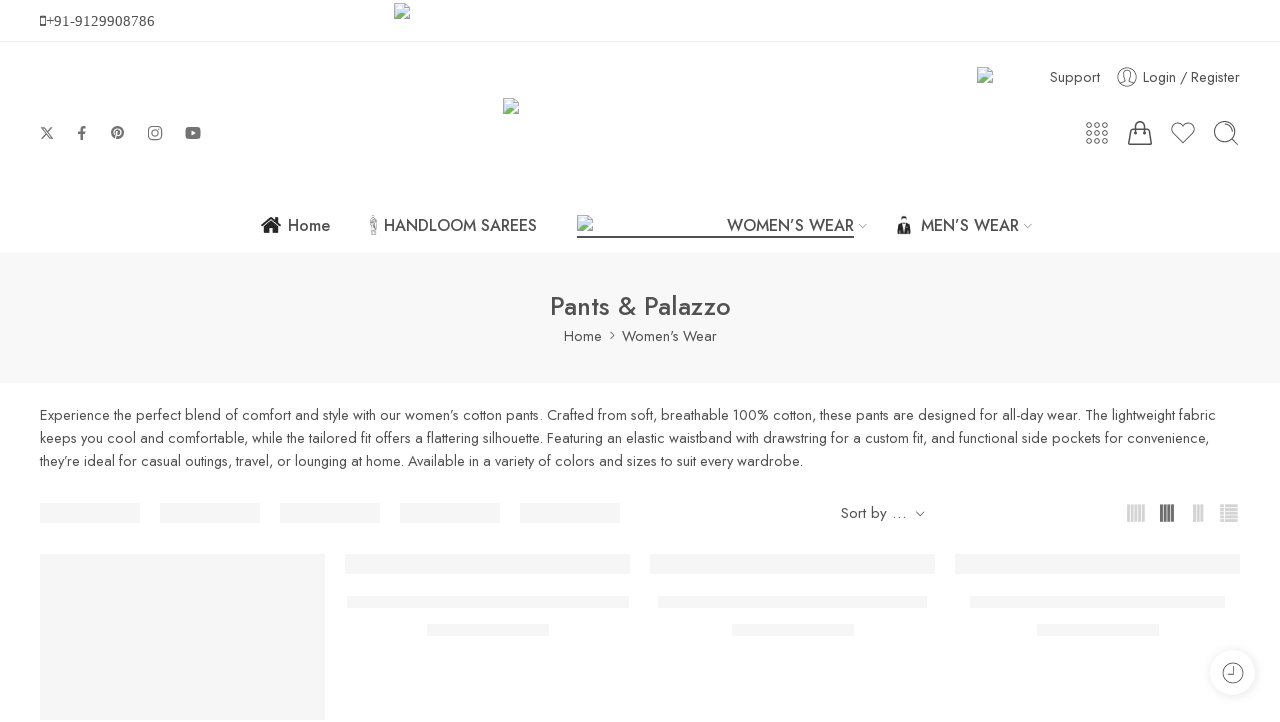

--- FILE ---
content_type: text/html; charset=UTF-8
request_url: https://artisanglory.com/product-category/womens-wear/pants-palazzo/?filter_color=brown%2Cpink%2Cblack&query_type_color=or
body_size: 94552
content:
<!DOCTYPE html>
<html lang="en-US">
<head>
<meta charset="UTF-8" />
<meta http-equiv="X-UA-Compatible" content="IE=Edge" />
<meta name="viewport" content="width=device-width, initial-scale=1.0, maximum-scale=1.0, user-scalable=0" />
<link rel="profile" href="http://gmpg.org/xfn/11" />
<link rel="pingback" href="https://artisanglory.com/xmlrpc.php" />
<link rel="shortcut icon" href="https://artisanglory.com/wp-content/uploads/2023/12/Artisan-Glory-Logo-1.png" />
<title>Women&#039;s Cotton Pants – Breathable, Comfortable &amp; Stylish</title>
<meta name='robots' content='max-image-preview:large' />

<!-- This site is optimized with the Yoast SEO Premium plugin v13.5 - https://yoast.com/wordpress/plugins/seo/ -->
<meta name="description" content="Shop comfortable and stylish women&#039;s cotton pants made from breathable, 100% cotton. Perfect for everyday wear, lounging, or travel."/>
<meta name="robots" content="max-snippet:-1, max-image-preview:large, max-video-preview:-1"/>
<link rel="canonical" href="https://artisanglory.com/product-category/womens-wear/pants-palazzo/" />
<meta property="og:locale" content="en_US" />
<meta property="og:type" content="object" />
<meta property="og:title" content="Women&#039;s Cotton Pants – Breathable, Comfortable &amp; Stylish" />
<meta property="og:description" content="Experience the perfect blend of comfort and style with our women&#8217;s cotton pants. Crafted from soft, breathable 100% cotton, these pants are designed for all-day wear. The lightweight fabric keeps you cool and comfortable, while the tailored fit offers a flattering silhouette. Featuring an elastic waistband with drawstring for a custom fit, and functional side pockets for convenience, they’re ideal for casual outings, travel, or lounging at home. Available in a variety of colors and sizes to suit every wardrobe." />
<meta property="og:url" content="https://artisanglory.com/product-category/womens-wear/pants-palazzo/" />
<meta property="og:site_name" content="Artisan Glory || Junction Of Quality &amp; Craft" />
<meta property="og:image" content="https://artisanglory.com/wp-content/uploads/2020/04/imageedit_3_4084176080-1.png" />
<meta property="og:image:secure_url" content="https://artisanglory.com/wp-content/uploads/2020/04/imageedit_3_4084176080-1.png" />
<meta property="og:image:width" content="299" />
<meta property="og:image:height" content="324" />
<meta name="twitter:card" content="summary_large_image" />
<meta name="twitter:description" content="Shop comfortable and stylish women&#039;s cotton pants made from breathable, 100% cotton. Perfect for everyday wear, lounging, or travel." />
<meta name="twitter:title" content="Women&#039;s Cotton Pants – Breathable, Comfortable &amp; Stylish" />
<meta name="twitter:site" content="@artisanglory" />
<meta name="twitter:image" content="https://artisanglory.com/wp-content/uploads/2020/04/imageedit_3_4084176080-1.png" />
<script type='application/ld+json' class='yoast-schema-graph yoast-schema-graph--main'>{"@context":"https://schema.org","@graph":[{"@type":"Organization","@id":"https://artisanglory.com/#organization","name":"Artisan Glory","url":"https://artisanglory.com/","sameAs":["https://www.facebook.com/artisanglory/","https://www.instagram.com/artisanglory/","https://www.youtube.com/channel/UCqX7IlmYhSgnEAVanASeUkQ","https://in.pinterest.com/artisanglory/","https://twitter.com/artisanglory"],"logo":{"@type":"ImageObject","@id":"https://artisanglory.com/#logo","inLanguage":"en-US","url":"https://artisanglory.com/wp-content/uploads/2020/04/imageedit_3_4084176080-1.png","width":299,"height":324,"caption":"Artisan Glory"},"image":{"@id":"https://artisanglory.com/#logo"}},{"@type":"WebSite","@id":"https://artisanglory.com/#website","url":"https://artisanglory.com/","name":"Artisan Glory || Fashion That Fits My Style","inLanguage":"en-US","description":"Online Shopping Women&#039;s Kurta Sarees Pants","publisher":{"@id":"https://artisanglory.com/#organization"},"potentialAction":[{"@type":"SearchAction","target":"https://artisanglory.com/?s={search_term_string}","query-input":"required name=search_term_string"}]},{"@type":"CollectionPage","@id":"https://artisanglory.com/product-category/womens-wear/pants-palazzo/#webpage","url":"https://artisanglory.com/product-category/womens-wear/pants-palazzo/","name":"Women&#039;s Cotton Pants \u2013 Breathable, Comfortable &amp; Stylish","isPartOf":{"@id":"https://artisanglory.com/#website"},"inLanguage":"en-US","description":"Shop comfortable and stylish women's cotton pants made from breathable, 100% cotton. Perfect for everyday wear, lounging, or travel."}]}</script>
<!-- / Yoast SEO Premium plugin. -->

<link rel='dns-prefetch' href='//sdk.cashfree.com' />
<link rel='dns-prefetch' href='//capi-automation.s3.us-east-2.amazonaws.com' />
<link rel='dns-prefetch' href='//www.googletagmanager.com' />
<link rel='dns-prefetch' href='//fonts.googleapis.com' />
<link rel="alternate" type="application/rss+xml" title="Artisan Glory || Junction Of Quality &amp; Craft &raquo; Feed" href="https://artisanglory.com/feed/" />
<link rel="alternate" type="application/rss+xml" title="Artisan Glory || Junction Of Quality &amp; Craft &raquo; Comments Feed" href="https://artisanglory.com/comments/feed/" />
<link rel="preload" href="//artisanglory.com/wp-content/themes/elessi-theme/assets/minify-font-icons/font-nasa-icons/nasa-font.woff" as="font" type="font/woff" crossorigin /><link rel="preload" href="//artisanglory.com/wp-content/themes/elessi-theme/assets/minify-font-icons/font-pe-icon-7-stroke/Pe-icon-7-stroke.woff" as="font" type="font/woff" crossorigin /><link rel="preload" href="//artisanglory.com/wp-content/themes/elessi-theme/assets/minify-font-icons/font-awesome-4.7.0/fontawesome-webfont.woff2" as="font" type="font/woff2" crossorigin /><link rel="preload" href="//artisanglory.com/wp-content/themes/elessi-theme/assets/minify-font-icons/font-awesome-4.7.0/fontawesome-webfont.woff" as="font" type="font/woff" crossorigin /><link rel="alternate" type="application/rss+xml" title="Artisan Glory || Junction Of Quality &amp; Craft &raquo; Pants &amp; Palazzo Category Feed" href="https://artisanglory.com/product-category/womens-wear/pants-palazzo/feed/" />
<style id='wp-img-auto-sizes-contain-inline-css' type='text/css'>
img:is([sizes=auto i],[sizes^="auto," i]){contain-intrinsic-size:3000px 1500px}
/*# sourceURL=wp-img-auto-sizes-contain-inline-css */
</style>
<link rel='stylesheet' id='sbr_styles-css' href='https://artisanglory.com/wp-content/plugins/reviews-feed/assets/css/sbr-styles.min.css?ver=2.1.1' type='text/css' media='all' />
<link rel='stylesheet' id='sbi_styles-css' href='https://artisanglory.com/wp-content/plugins/instagram-feed/css/sbi-styles.min.css?ver=6.10.0' type='text/css' media='all' />
<style id='wp-emoji-styles-inline-css' type='text/css'>

	img.wp-smiley, img.emoji {
		display: inline !important;
		border: none !important;
		box-shadow: none !important;
		height: 1em !important;
		width: 1em !important;
		margin: 0 0.07em !important;
		vertical-align: -0.1em !important;
		background: none !important;
		padding: 0 !important;
	}
/*# sourceURL=wp-emoji-styles-inline-css */
</style>
<style id='wp-block-library-inline-css' type='text/css'>
:root{--wp-block-synced-color:#7a00df;--wp-block-synced-color--rgb:122,0,223;--wp-bound-block-color:var(--wp-block-synced-color);--wp-editor-canvas-background:#ddd;--wp-admin-theme-color:#007cba;--wp-admin-theme-color--rgb:0,124,186;--wp-admin-theme-color-darker-10:#006ba1;--wp-admin-theme-color-darker-10--rgb:0,107,160.5;--wp-admin-theme-color-darker-20:#005a87;--wp-admin-theme-color-darker-20--rgb:0,90,135;--wp-admin-border-width-focus:2px}@media (min-resolution:192dpi){:root{--wp-admin-border-width-focus:1.5px}}.wp-element-button{cursor:pointer}:root .has-very-light-gray-background-color{background-color:#eee}:root .has-very-dark-gray-background-color{background-color:#313131}:root .has-very-light-gray-color{color:#eee}:root .has-very-dark-gray-color{color:#313131}:root .has-vivid-green-cyan-to-vivid-cyan-blue-gradient-background{background:linear-gradient(135deg,#00d084,#0693e3)}:root .has-purple-crush-gradient-background{background:linear-gradient(135deg,#34e2e4,#4721fb 50%,#ab1dfe)}:root .has-hazy-dawn-gradient-background{background:linear-gradient(135deg,#faaca8,#dad0ec)}:root .has-subdued-olive-gradient-background{background:linear-gradient(135deg,#fafae1,#67a671)}:root .has-atomic-cream-gradient-background{background:linear-gradient(135deg,#fdd79a,#004a59)}:root .has-nightshade-gradient-background{background:linear-gradient(135deg,#330968,#31cdcf)}:root .has-midnight-gradient-background{background:linear-gradient(135deg,#020381,#2874fc)}:root{--wp--preset--font-size--normal:16px;--wp--preset--font-size--huge:42px}.has-regular-font-size{font-size:1em}.has-larger-font-size{font-size:2.625em}.has-normal-font-size{font-size:var(--wp--preset--font-size--normal)}.has-huge-font-size{font-size:var(--wp--preset--font-size--huge)}.has-text-align-center{text-align:center}.has-text-align-left{text-align:left}.has-text-align-right{text-align:right}.has-fit-text{white-space:nowrap!important}#end-resizable-editor-section{display:none}.aligncenter{clear:both}.items-justified-left{justify-content:flex-start}.items-justified-center{justify-content:center}.items-justified-right{justify-content:flex-end}.items-justified-space-between{justify-content:space-between}.screen-reader-text{border:0;clip-path:inset(50%);height:1px;margin:-1px;overflow:hidden;padding:0;position:absolute;width:1px;word-wrap:normal!important}.screen-reader-text:focus{background-color:#ddd;clip-path:none;color:#444;display:block;font-size:1em;height:auto;left:5px;line-height:normal;padding:15px 23px 14px;text-decoration:none;top:5px;width:auto;z-index:100000}html :where(.has-border-color){border-style:solid}html :where([style*=border-top-color]){border-top-style:solid}html :where([style*=border-right-color]){border-right-style:solid}html :where([style*=border-bottom-color]){border-bottom-style:solid}html :where([style*=border-left-color]){border-left-style:solid}html :where([style*=border-width]){border-style:solid}html :where([style*=border-top-width]){border-top-style:solid}html :where([style*=border-right-width]){border-right-style:solid}html :where([style*=border-bottom-width]){border-bottom-style:solid}html :where([style*=border-left-width]){border-left-style:solid}html :where(img[class*=wp-image-]){height:auto;max-width:100%}:where(figure){margin:0 0 1em}html :where(.is-position-sticky){--wp-admin--admin-bar--position-offset:var(--wp-admin--admin-bar--height,0px)}@media screen and (max-width:600px){html :where(.is-position-sticky){--wp-admin--admin-bar--position-offset:0px}}

/*# sourceURL=wp-block-library-inline-css */
</style><link rel='stylesheet' id='wc-blocks-style-css' href='https://artisanglory.com/wp-content/plugins/woocommerce/assets/client/blocks/wc-blocks.css?ver=wc-10.4.3' type='text/css' media='all' />
<style id='global-styles-inline-css' type='text/css'>
:root{--wp--preset--aspect-ratio--square: 1;--wp--preset--aspect-ratio--4-3: 4/3;--wp--preset--aspect-ratio--3-4: 3/4;--wp--preset--aspect-ratio--3-2: 3/2;--wp--preset--aspect-ratio--2-3: 2/3;--wp--preset--aspect-ratio--16-9: 16/9;--wp--preset--aspect-ratio--9-16: 9/16;--wp--preset--color--black: #000000;--wp--preset--color--cyan-bluish-gray: #abb8c3;--wp--preset--color--white: #ffffff;--wp--preset--color--pale-pink: #f78da7;--wp--preset--color--vivid-red: #cf2e2e;--wp--preset--color--luminous-vivid-orange: #ff6900;--wp--preset--color--luminous-vivid-amber: #fcb900;--wp--preset--color--light-green-cyan: #7bdcb5;--wp--preset--color--vivid-green-cyan: #00d084;--wp--preset--color--pale-cyan-blue: #8ed1fc;--wp--preset--color--vivid-cyan-blue: #0693e3;--wp--preset--color--vivid-purple: #9b51e0;--wp--preset--gradient--vivid-cyan-blue-to-vivid-purple: linear-gradient(135deg,rgb(6,147,227) 0%,rgb(155,81,224) 100%);--wp--preset--gradient--light-green-cyan-to-vivid-green-cyan: linear-gradient(135deg,rgb(122,220,180) 0%,rgb(0,208,130) 100%);--wp--preset--gradient--luminous-vivid-amber-to-luminous-vivid-orange: linear-gradient(135deg,rgb(252,185,0) 0%,rgb(255,105,0) 100%);--wp--preset--gradient--luminous-vivid-orange-to-vivid-red: linear-gradient(135deg,rgb(255,105,0) 0%,rgb(207,46,46) 100%);--wp--preset--gradient--very-light-gray-to-cyan-bluish-gray: linear-gradient(135deg,rgb(238,238,238) 0%,rgb(169,184,195) 100%);--wp--preset--gradient--cool-to-warm-spectrum: linear-gradient(135deg,rgb(74,234,220) 0%,rgb(151,120,209) 20%,rgb(207,42,186) 40%,rgb(238,44,130) 60%,rgb(251,105,98) 80%,rgb(254,248,76) 100%);--wp--preset--gradient--blush-light-purple: linear-gradient(135deg,rgb(255,206,236) 0%,rgb(152,150,240) 100%);--wp--preset--gradient--blush-bordeaux: linear-gradient(135deg,rgb(254,205,165) 0%,rgb(254,45,45) 50%,rgb(107,0,62) 100%);--wp--preset--gradient--luminous-dusk: linear-gradient(135deg,rgb(255,203,112) 0%,rgb(199,81,192) 50%,rgb(65,88,208) 100%);--wp--preset--gradient--pale-ocean: linear-gradient(135deg,rgb(255,245,203) 0%,rgb(182,227,212) 50%,rgb(51,167,181) 100%);--wp--preset--gradient--electric-grass: linear-gradient(135deg,rgb(202,248,128) 0%,rgb(113,206,126) 100%);--wp--preset--gradient--midnight: linear-gradient(135deg,rgb(2,3,129) 0%,rgb(40,116,252) 100%);--wp--preset--font-size--small: 13px;--wp--preset--font-size--medium: 20px;--wp--preset--font-size--large: 36px;--wp--preset--font-size--x-large: 42px;--wp--preset--spacing--20: 0.44rem;--wp--preset--spacing--30: 0.67rem;--wp--preset--spacing--40: 1rem;--wp--preset--spacing--50: 1.5rem;--wp--preset--spacing--60: 2.25rem;--wp--preset--spacing--70: 3.38rem;--wp--preset--spacing--80: 5.06rem;--wp--preset--shadow--natural: 6px 6px 9px rgba(0, 0, 0, 0.2);--wp--preset--shadow--deep: 12px 12px 50px rgba(0, 0, 0, 0.4);--wp--preset--shadow--sharp: 6px 6px 0px rgba(0, 0, 0, 0.2);--wp--preset--shadow--outlined: 6px 6px 0px -3px rgb(255, 255, 255), 6px 6px rgb(0, 0, 0);--wp--preset--shadow--crisp: 6px 6px 0px rgb(0, 0, 0);}:where(.is-layout-flex){gap: 0.5em;}:where(.is-layout-grid){gap: 0.5em;}body .is-layout-flex{display: flex;}.is-layout-flex{flex-wrap: wrap;align-items: center;}.is-layout-flex > :is(*, div){margin: 0;}body .is-layout-grid{display: grid;}.is-layout-grid > :is(*, div){margin: 0;}:where(.wp-block-columns.is-layout-flex){gap: 2em;}:where(.wp-block-columns.is-layout-grid){gap: 2em;}:where(.wp-block-post-template.is-layout-flex){gap: 1.25em;}:where(.wp-block-post-template.is-layout-grid){gap: 1.25em;}.has-black-color{color: var(--wp--preset--color--black) !important;}.has-cyan-bluish-gray-color{color: var(--wp--preset--color--cyan-bluish-gray) !important;}.has-white-color{color: var(--wp--preset--color--white) !important;}.has-pale-pink-color{color: var(--wp--preset--color--pale-pink) !important;}.has-vivid-red-color{color: var(--wp--preset--color--vivid-red) !important;}.has-luminous-vivid-orange-color{color: var(--wp--preset--color--luminous-vivid-orange) !important;}.has-luminous-vivid-amber-color{color: var(--wp--preset--color--luminous-vivid-amber) !important;}.has-light-green-cyan-color{color: var(--wp--preset--color--light-green-cyan) !important;}.has-vivid-green-cyan-color{color: var(--wp--preset--color--vivid-green-cyan) !important;}.has-pale-cyan-blue-color{color: var(--wp--preset--color--pale-cyan-blue) !important;}.has-vivid-cyan-blue-color{color: var(--wp--preset--color--vivid-cyan-blue) !important;}.has-vivid-purple-color{color: var(--wp--preset--color--vivid-purple) !important;}.has-black-background-color{background-color: var(--wp--preset--color--black) !important;}.has-cyan-bluish-gray-background-color{background-color: var(--wp--preset--color--cyan-bluish-gray) !important;}.has-white-background-color{background-color: var(--wp--preset--color--white) !important;}.has-pale-pink-background-color{background-color: var(--wp--preset--color--pale-pink) !important;}.has-vivid-red-background-color{background-color: var(--wp--preset--color--vivid-red) !important;}.has-luminous-vivid-orange-background-color{background-color: var(--wp--preset--color--luminous-vivid-orange) !important;}.has-luminous-vivid-amber-background-color{background-color: var(--wp--preset--color--luminous-vivid-amber) !important;}.has-light-green-cyan-background-color{background-color: var(--wp--preset--color--light-green-cyan) !important;}.has-vivid-green-cyan-background-color{background-color: var(--wp--preset--color--vivid-green-cyan) !important;}.has-pale-cyan-blue-background-color{background-color: var(--wp--preset--color--pale-cyan-blue) !important;}.has-vivid-cyan-blue-background-color{background-color: var(--wp--preset--color--vivid-cyan-blue) !important;}.has-vivid-purple-background-color{background-color: var(--wp--preset--color--vivid-purple) !important;}.has-black-border-color{border-color: var(--wp--preset--color--black) !important;}.has-cyan-bluish-gray-border-color{border-color: var(--wp--preset--color--cyan-bluish-gray) !important;}.has-white-border-color{border-color: var(--wp--preset--color--white) !important;}.has-pale-pink-border-color{border-color: var(--wp--preset--color--pale-pink) !important;}.has-vivid-red-border-color{border-color: var(--wp--preset--color--vivid-red) !important;}.has-luminous-vivid-orange-border-color{border-color: var(--wp--preset--color--luminous-vivid-orange) !important;}.has-luminous-vivid-amber-border-color{border-color: var(--wp--preset--color--luminous-vivid-amber) !important;}.has-light-green-cyan-border-color{border-color: var(--wp--preset--color--light-green-cyan) !important;}.has-vivid-green-cyan-border-color{border-color: var(--wp--preset--color--vivid-green-cyan) !important;}.has-pale-cyan-blue-border-color{border-color: var(--wp--preset--color--pale-cyan-blue) !important;}.has-vivid-cyan-blue-border-color{border-color: var(--wp--preset--color--vivid-cyan-blue) !important;}.has-vivid-purple-border-color{border-color: var(--wp--preset--color--vivid-purple) !important;}.has-vivid-cyan-blue-to-vivid-purple-gradient-background{background: var(--wp--preset--gradient--vivid-cyan-blue-to-vivid-purple) !important;}.has-light-green-cyan-to-vivid-green-cyan-gradient-background{background: var(--wp--preset--gradient--light-green-cyan-to-vivid-green-cyan) !important;}.has-luminous-vivid-amber-to-luminous-vivid-orange-gradient-background{background: var(--wp--preset--gradient--luminous-vivid-amber-to-luminous-vivid-orange) !important;}.has-luminous-vivid-orange-to-vivid-red-gradient-background{background: var(--wp--preset--gradient--luminous-vivid-orange-to-vivid-red) !important;}.has-very-light-gray-to-cyan-bluish-gray-gradient-background{background: var(--wp--preset--gradient--very-light-gray-to-cyan-bluish-gray) !important;}.has-cool-to-warm-spectrum-gradient-background{background: var(--wp--preset--gradient--cool-to-warm-spectrum) !important;}.has-blush-light-purple-gradient-background{background: var(--wp--preset--gradient--blush-light-purple) !important;}.has-blush-bordeaux-gradient-background{background: var(--wp--preset--gradient--blush-bordeaux) !important;}.has-luminous-dusk-gradient-background{background: var(--wp--preset--gradient--luminous-dusk) !important;}.has-pale-ocean-gradient-background{background: var(--wp--preset--gradient--pale-ocean) !important;}.has-electric-grass-gradient-background{background: var(--wp--preset--gradient--electric-grass) !important;}.has-midnight-gradient-background{background: var(--wp--preset--gradient--midnight) !important;}.has-small-font-size{font-size: var(--wp--preset--font-size--small) !important;}.has-medium-font-size{font-size: var(--wp--preset--font-size--medium) !important;}.has-large-font-size{font-size: var(--wp--preset--font-size--large) !important;}.has-x-large-font-size{font-size: var(--wp--preset--font-size--x-large) !important;}
/*# sourceURL=global-styles-inline-css */
</style>

<style id='classic-theme-styles-inline-css' type='text/css'>
/*! This file is auto-generated */
.wp-block-button__link{color:#fff;background-color:#32373c;border-radius:9999px;box-shadow:none;text-decoration:none;padding:calc(.667em + 2px) calc(1.333em + 2px);font-size:1.125em}.wp-block-file__button{background:#32373c;color:#fff;text-decoration:none}
/*# sourceURL=/wp-includes/css/classic-themes.min.css */
</style>
<link rel='stylesheet' id='chaty-css-css' href='https://artisanglory.com/wp-content/plugins/chaty-pro/css/chaty-front.min.css?ver=3.3.51753157169' type='text/css' media='all' />
<style id='woocommerce-inline-inline-css' type='text/css'>
.woocommerce form .form-row .required { visibility: visible; }
/*# sourceURL=woocommerce-inline-inline-css */
</style>
<link rel='stylesheet' id='woo-variation-swatches-css' href='https://artisanglory.com/wp-content/plugins/woo-variation-swatches/assets/css/frontend.min.css?ver=1763205214' type='text/css' media='all' />
<style id='woo-variation-swatches-inline-css' type='text/css'>
:root {
--wvs-tick:url("data:image/svg+xml;utf8,%3Csvg filter='drop-shadow(0px 0px 2px rgb(0 0 0 / .8))' xmlns='http://www.w3.org/2000/svg'  viewBox='0 0 30 30'%3E%3Cpath fill='none' stroke='%23ffffff' stroke-linecap='round' stroke-linejoin='round' stroke-width='4' d='M4 16L11 23 27 7'/%3E%3C/svg%3E");

--wvs-cross:url("data:image/svg+xml;utf8,%3Csvg filter='drop-shadow(0px 0px 5px rgb(255 255 255 / .6))' xmlns='http://www.w3.org/2000/svg' width='72px' height='72px' viewBox='0 0 24 24'%3E%3Cpath fill='none' stroke='%23ff0000' stroke-linecap='round' stroke-width='0.6' d='M5 5L19 19M19 5L5 19'/%3E%3C/svg%3E");
--wvs-single-product-item-width:30px;
--wvs-single-product-item-height:30px;
--wvs-single-product-item-font-size:16px}
/*# sourceURL=woo-variation-swatches-inline-css */
</style>
<link rel='stylesheet' id='yith-wcbr-css' href='https://artisanglory.com/wp-content/plugins/yith-woocommerce-brands-add-on/assets/css/yith-wcbr.css?ver=2.37.0' type='text/css' media='all' />
<link rel='stylesheet' id='elessi-fonts-icons-css' href='https://artisanglory.com/wp-content/themes/elessi-theme/assets/minify-font-icons/fonts.min.css?ver=6.9' type='text/css' media='all' />
<link rel='stylesheet' id='nasa-fonts-css' href='https://fonts.googleapis.com/css?family=Jost%3A300%2C300italic%2C400%2C400italic%2C500%2C500italic%2C600%2C600italic%2C700%2C700italic%2C800%2C800italic%2C900%2C900italic&#038;subset=latin&#038;display=swap&#038;ver=6.9' type='text/css' media='all' />
<link rel='stylesheet' id='elessi-style-css' href='https://artisanglory.com/wp-content/themes/elessi-theme/style.css?ver=6.9' type='text/css' media='all' />
<link rel='stylesheet' id='elessi-child-style-css' href='https://artisanglory.com/wp-content/themes/elessi-theme-child/style.css?ver=6.9' type='text/css' media='all' />
<link rel='stylesheet' id='elessi-style-crazy-css' href='https://artisanglory.com/wp-content/themes/elessi-theme/assets/css/style-crazy-load.css' type='text/css' media='all' />
<link rel='stylesheet' id='elessi-style-large-css' href='https://artisanglory.com/wp-content/themes/elessi-theme/assets/css/style-large.css' type='text/css' media='all' />
<link rel='stylesheet' id='elessi-style-nsl-css' href='https://artisanglory.com/wp-content/themes/elessi-theme/assets/plgs3rd/style-nsl.css' type='text/css' media='all' />
<link rel='stylesheet' id='elessi-loop-product-css' href='https://artisanglory.com/wp-content/themes/elessi-theme/assets/css/style-loop-product-modern-2.css' type='text/css' media='all' />
<link rel='stylesheet' id='elessi-style-products-list-css' href='https://artisanglory.com/wp-content/themes/elessi-theme/assets/css/style-products-list.css' type='text/css' media='all' />
<link rel='stylesheet' id='elessi-style-archive-products-css' href='https://artisanglory.com/wp-content/themes/elessi-theme/assets/css/style-archive-products.css' type='text/css' media='all' />
<link rel='stylesheet' id='elessi-style-font-weight-css' href='https://artisanglory.com/wp-content/themes/elessi-theme/assets/css/style-font-weight-500.css' type='text/css' media='all' />
<link rel='stylesheet' id='nasa-sc-woo-css' href='https://artisanglory.com/wp-content/plugins/nasa-core/assets/css/nasa-sc-woo.css' type='text/css' media='all' />
<link rel='stylesheet' id='nasa-sc-css' href='https://artisanglory.com/wp-content/plugins/nasa-core/assets/css/nasa-sc.css' type='text/css' media='all' />
<link rel='stylesheet' id='elessi-style-dynamic-css' href='//artisanglory.com/wp-content/uploads/nasa-dynamic/dynamic.css?ver=1762944041' type='text/css' media='all' />
<script type="text/template" id="tmpl-variation-template">
	<div class="woocommerce-variation-description">{{{ data.variation.variation_description }}}</div>
	<div class="woocommerce-variation-price">{{{ data.variation.price_html }}}</div>
	<div class="woocommerce-variation-availability">{{{ data.variation.availability_html }}}</div>
</script>
<script type="text/template" id="tmpl-unavailable-variation-template">
	<p role="alert">Sorry, this product is unavailable. Please choose a different combination.</p>
</script>
<script type="text/javascript">
            window._nslDOMReady = (function () {
                const executedCallbacks = new Set();
            
                return function (callback) {
                    /**
                    * Third parties might dispatch DOMContentLoaded events, so we need to ensure that we only run our callback once!
                    */
                    if (executedCallbacks.has(callback)) return;
            
                    const wrappedCallback = function () {
                        if (executedCallbacks.has(callback)) return;
                        executedCallbacks.add(callback);
                        callback();
                    };
            
                    if (document.readyState === "complete" || document.readyState === "interactive") {
                        wrappedCallback();
                    } else {
                        document.addEventListener("DOMContentLoaded", wrappedCallback);
                    }
                };
            })();
        </script><script type="text/javascript" src="https://artisanglory.com/wp-includes/js/jquery/jquery.min.js?ver=3.7.1" id="jquery-core-js"></script>
<script type="text/javascript" src="https://artisanglory.com/wp-includes/js/jquery/jquery-migrate.min.js?ver=3.4.1" id="jquery-migrate-js"></script>
<script type="text/javascript" src="https://artisanglory.com/wp-content/plugins/woocommerce/assets/js/jquery-blockui/jquery.blockUI.min.js?ver=2.7.0-wc.10.4.3" id="wc-jquery-blockui-js" data-wp-strategy="defer"></script>
<script type="text/javascript" id="wc-add-to-cart-js-extra">
/* <![CDATA[ */
var wc_add_to_cart_params = {"ajax_url":"/wp-admin/admin-ajax.php","wc_ajax_url":"/?wc-ajax=%%endpoint%%","i18n_view_cart":"View cart","cart_url":"https://artisanglory.com/shopping-cart/","is_cart":"","cart_redirect_after_add":"no"};
//# sourceURL=wc-add-to-cart-js-extra
/* ]]> */
</script>
<script type="text/javascript" src="https://artisanglory.com/wp-content/plugins/woocommerce/assets/js/frontend/add-to-cart.min.js?ver=10.4.3" id="wc-add-to-cart-js" defer="defer" data-wp-strategy="defer"></script>
<script type="text/javascript" src="https://artisanglory.com/wp-content/plugins/woocommerce/assets/js/js-cookie/js.cookie.min.js?ver=2.1.4-wc.10.4.3" id="wc-js-cookie-js" data-wp-strategy="defer"></script>
<script type="text/javascript" src="https://artisanglory.com/wp-includes/js/underscore.min.js?ver=1.13.7" id="underscore-js"></script>
<script type="text/javascript" id="wp-util-js-extra">
/* <![CDATA[ */
var _wpUtilSettings = {"ajax":{"url":"/wp-admin/admin-ajax.php"}};
//# sourceURL=wp-util-js-extra
/* ]]> */
</script>
<script type="text/javascript" src="https://artisanglory.com/wp-includes/js/wp-util.min.js?ver=6.9" id="wp-util-js"></script>
<script type="text/javascript" src="https://artisanglory.com/wp-content/plugins/woocommerce/assets/js/jquery-cookie/jquery.cookie.min.js?ver=1.4.1-wc.10.4.3" id="wc-jquery-cookie-js" defer="defer" data-wp-strategy="defer"></script>

<!-- Google tag (gtag.js) snippet added by Site Kit -->
<!-- Google Analytics snippet added by Site Kit -->
<script type="text/javascript" src="https://www.googletagmanager.com/gtag/js?id=GT-M3LZ26L" id="google_gtagjs-js" async></script>
<script type="text/javascript" id="google_gtagjs-js-after">
/* <![CDATA[ */
window.dataLayer = window.dataLayer || [];function gtag(){dataLayer.push(arguments);}
gtag("set","linker",{"domains":["artisanglory.com"]});
gtag("js", new Date());
gtag("set", "developer_id.dZTNiMT", true);
gtag("config", "GT-M3LZ26L");
 window._googlesitekit = window._googlesitekit || {}; window._googlesitekit.throttledEvents = []; window._googlesitekit.gtagEvent = (name, data) => { var key = JSON.stringify( { name, data } ); if ( !! window._googlesitekit.throttledEvents[ key ] ) { return; } window._googlesitekit.throttledEvents[ key ] = true; setTimeout( () => { delete window._googlesitekit.throttledEvents[ key ]; }, 5 ); gtag( "event", name, { ...data, event_source: "site-kit" } ); }; 
//# sourceURL=google_gtagjs-js-after
/* ]]> */
</script>
<script type="text/javascript" id="wc-cart-fragments-js-extra">
/* <![CDATA[ */
var wc_cart_fragments_params = {"ajax_url":"/wp-admin/admin-ajax.php","wc_ajax_url":"/?wc-ajax=%%endpoint%%","cart_hash_key":"wc_cart_hash_3101cde644659531b89eff21eed24f08","fragment_name":"wc_fragments_3101cde644659531b89eff21eed24f08","request_timeout":"5000"};
//# sourceURL=wc-cart-fragments-js-extra
/* ]]> */
</script>
<script type="text/javascript" src="https://artisanglory.com/wp-content/plugins/woocommerce/assets/js/frontend/cart-fragments.min.js?ver=10.4.3" id="wc-cart-fragments-js" defer="defer" data-wp-strategy="defer"></script>
<script type="text/javascript" id="wc-add-to-cart-variation-js-extra">
/* <![CDATA[ */
var wc_add_to_cart_variation_params = {"wc_ajax_url":"/?wc-ajax=%%endpoint%%","i18n_no_matching_variations_text":"Sorry, no products matched your selection. Please choose a different combination.","i18n_make_a_selection_text":"Please select some product options before adding this product to your cart.","i18n_unavailable_text":"Sorry, this product is unavailable. Please choose a different combination.","i18n_reset_alert_text":"Your selection has been reset. Please select some product options before adding this product to your cart."};
//# sourceURL=wc-add-to-cart-variation-js-extra
/* ]]> */
</script>
<script type="text/javascript" src="https://artisanglory.com/wp-content/plugins/woocommerce/assets/js/frontend/add-to-cart-variation.min.js?ver=10.4.3" id="wc-add-to-cart-variation-js" defer="defer" data-wp-strategy="defer"></script>
<script></script><link rel="https://api.w.org/" href="https://artisanglory.com/wp-json/" /><link rel="alternate" title="JSON" type="application/json" href="https://artisanglory.com/wp-json/wp/v2/product_cat/1719" /><link rel="EditURI" type="application/rsd+xml" title="RSD" href="https://artisanglory.com/xmlrpc.php?rsd" />
<meta name="generator" content="WordPress 6.9" />
<meta name="generator" content="WooCommerce 10.4.3" />
<meta name="generator" content="Site Kit by Google 1.170.0" /><!-- Google site verification - Google for WooCommerce -->
<meta name="google-site-verification" content="dSEmkclsUc0jXrCKpdmWewHwU6OaO3HVGnkgk9v7U0U" />
	<noscript><style>.woocommerce-product-gallery{ opacity: 1 !important; }</style></noscript>
				<script  type="text/javascript">
				!function(f,b,e,v,n,t,s){if(f.fbq)return;n=f.fbq=function(){n.callMethod?
					n.callMethod.apply(n,arguments):n.queue.push(arguments)};if(!f._fbq)f._fbq=n;
					n.push=n;n.loaded=!0;n.version='2.0';n.queue=[];t=b.createElement(e);t.async=!0;
					t.src=v;s=b.getElementsByTagName(e)[0];s.parentNode.insertBefore(t,s)}(window,
					document,'script','https://connect.facebook.net/en_US/fbevents.js');
			</script>
			<!-- WooCommerce Facebook Integration Begin -->
			<script  type="text/javascript">

				fbq('init', '313040193416149', {}, {
    "agent": "woocommerce_2-10.4.3-3.5.15"
});

				document.addEventListener( 'DOMContentLoaded', function() {
					// Insert placeholder for events injected when a product is added to the cart through AJAX.
					document.body.insertAdjacentHTML( 'beforeend', '<div class=\"wc-facebook-pixel-event-placeholder\"></div>' );
				}, false );

			</script>
			<!-- WooCommerce Facebook Integration End -->
			<meta name="generator" content="Powered by WPBakery Page Builder - drag and drop page builder for WordPress."/>

<!-- Google Tag Manager snippet added by Site Kit -->
<script type="text/javascript">
/* <![CDATA[ */

			( function( w, d, s, l, i ) {
				w[l] = w[l] || [];
				w[l].push( {'gtm.start': new Date().getTime(), event: 'gtm.js'} );
				var f = d.getElementsByTagName( s )[0],
					j = d.createElement( s ), dl = l != 'dataLayer' ? '&l=' + l : '';
				j.async = true;
				j.src = 'https://www.googletagmanager.com/gtm.js?id=' + i + dl;
				f.parentNode.insertBefore( j, f );
			} )( window, document, 'script', 'dataLayer', 'GTM-KPZMLKN' );
			
/* ]]> */
</script>

<!-- End Google Tag Manager snippet added by Site Kit -->
<link rel="icon" href="https://artisanglory.com/wp-content/uploads/2023/12/Artisan-Glory-Logo-1-50x50.png" sizes="32x32" />
<link rel="icon" href="https://artisanglory.com/wp-content/uploads/2023/12/Artisan-Glory-Logo-1.png" sizes="192x192" />
<link rel="apple-touch-icon" href="https://artisanglory.com/wp-content/uploads/2023/12/Artisan-Glory-Logo-1.png" />
<meta name="msapplication-TileImage" content="https://artisanglory.com/wp-content/uploads/2023/12/Artisan-Glory-Logo-1.png" />
<style type="text/css">div.nsl-container[data-align="left"] {
    text-align: left;
}

div.nsl-container[data-align="center"] {
    text-align: center;
}

div.nsl-container[data-align="right"] {
    text-align: right;
}


div.nsl-container div.nsl-container-buttons a[data-plugin="nsl"] {
    text-decoration: none;
    box-shadow: none;
    border: 0;
}

div.nsl-container .nsl-container-buttons {
    display: flex;
    padding: 5px 0;
}

div.nsl-container.nsl-container-block .nsl-container-buttons {
    display: inline-grid;
    grid-template-columns: minmax(145px, auto);
}

div.nsl-container-block-fullwidth .nsl-container-buttons {
    flex-flow: column;
    align-items: center;
}

div.nsl-container-block-fullwidth .nsl-container-buttons a,
div.nsl-container-block .nsl-container-buttons a {
    flex: 1 1 auto;
    display: block;
    margin: 5px 0;
    width: 100%;
}

div.nsl-container-inline {
    margin: -5px;
    text-align: left;
}

div.nsl-container-inline .nsl-container-buttons {
    justify-content: center;
    flex-wrap: wrap;
}

div.nsl-container-inline .nsl-container-buttons a {
    margin: 5px;
    display: inline-block;
}

div.nsl-container-grid .nsl-container-buttons {
    flex-flow: row;
    align-items: center;
    flex-wrap: wrap;
}

div.nsl-container-grid .nsl-container-buttons a {
    flex: 1 1 auto;
    display: block;
    margin: 5px;
    max-width: 280px;
    width: 100%;
}

@media only screen and (min-width: 650px) {
    div.nsl-container-grid .nsl-container-buttons a {
        width: auto;
    }
}

div.nsl-container .nsl-button {
    cursor: pointer;
    vertical-align: top;
    border-radius: 4px;
}

div.nsl-container .nsl-button-default {
    color: #fff;
    display: flex;
}

div.nsl-container .nsl-button-icon {
    display: inline-block;
}

div.nsl-container .nsl-button-svg-container {
    flex: 0 0 auto;
    padding: 8px;
    display: flex;
    align-items: center;
}

div.nsl-container svg {
    height: 24px;
    width: 24px;
    vertical-align: top;
}

div.nsl-container .nsl-button-default div.nsl-button-label-container {
    margin: 0 24px 0 12px;
    padding: 10px 0;
    font-family: Helvetica, Arial, sans-serif;
    font-size: 16px;
    line-height: 20px;
    letter-spacing: .25px;
    overflow: hidden;
    text-align: center;
    text-overflow: clip;
    white-space: nowrap;
    flex: 1 1 auto;
    -webkit-font-smoothing: antialiased;
    -moz-osx-font-smoothing: grayscale;
    text-transform: none;
    display: inline-block;
}

div.nsl-container .nsl-button-google[data-skin="light"] {
    box-shadow: inset 0 0 0 1px #747775;
    color: #1f1f1f;
}

div.nsl-container .nsl-button-google[data-skin="dark"] {
    box-shadow: inset 0 0 0 1px #8E918F;
    color: #E3E3E3;
}

div.nsl-container .nsl-button-google[data-skin="neutral"] {
    color: #1F1F1F;
}

div.nsl-container .nsl-button-google div.nsl-button-label-container {
    font-family: "Roboto Medium", Roboto, Helvetica, Arial, sans-serif;
}

div.nsl-container .nsl-button-apple .nsl-button-svg-container {
    padding: 0 6px;
}

div.nsl-container .nsl-button-apple .nsl-button-svg-container svg {
    height: 40px;
    width: auto;
}

div.nsl-container .nsl-button-apple[data-skin="light"] {
    color: #000;
    box-shadow: 0 0 0 1px #000;
}

div.nsl-container .nsl-button-facebook[data-skin="white"] {
    color: #000;
    box-shadow: inset 0 0 0 1px #000;
}

div.nsl-container .nsl-button-facebook[data-skin="light"] {
    color: #1877F2;
    box-shadow: inset 0 0 0 1px #1877F2;
}

div.nsl-container .nsl-button-spotify[data-skin="white"] {
    color: #191414;
    box-shadow: inset 0 0 0 1px #191414;
}

div.nsl-container .nsl-button-apple div.nsl-button-label-container {
    font-size: 17px;
    font-family: -apple-system, BlinkMacSystemFont, "Segoe UI", Roboto, Helvetica, Arial, sans-serif, "Apple Color Emoji", "Segoe UI Emoji", "Segoe UI Symbol";
}

div.nsl-container .nsl-button-slack div.nsl-button-label-container {
    font-size: 17px;
    font-family: -apple-system, BlinkMacSystemFont, "Segoe UI", Roboto, Helvetica, Arial, sans-serif, "Apple Color Emoji", "Segoe UI Emoji", "Segoe UI Symbol";
}

div.nsl-container .nsl-button-slack[data-skin="light"] {
    color: #000000;
    box-shadow: inset 0 0 0 1px #DDDDDD;
}

div.nsl-container .nsl-button-tiktok[data-skin="light"] {
    color: #161823;
    box-shadow: 0 0 0 1px rgba(22, 24, 35, 0.12);
}


div.nsl-container .nsl-button-kakao {
    color: rgba(0, 0, 0, 0.85);
}

.nsl-clear {
    clear: both;
}

.nsl-container {
    clear: both;
}

.nsl-disabled-provider .nsl-button {
    filter: grayscale(1);
    opacity: 0.8;
}

/*Button align start*/

div.nsl-container-inline[data-align="left"] .nsl-container-buttons {
    justify-content: flex-start;
}

div.nsl-container-inline[data-align="center"] .nsl-container-buttons {
    justify-content: center;
}

div.nsl-container-inline[data-align="right"] .nsl-container-buttons {
    justify-content: flex-end;
}


div.nsl-container-grid[data-align="left"] .nsl-container-buttons {
    justify-content: flex-start;
}

div.nsl-container-grid[data-align="center"] .nsl-container-buttons {
    justify-content: center;
}

div.nsl-container-grid[data-align="right"] .nsl-container-buttons {
    justify-content: flex-end;
}

div.nsl-container-grid[data-align="space-around"] .nsl-container-buttons {
    justify-content: space-around;
}

div.nsl-container-grid[data-align="space-between"] .nsl-container-buttons {
    justify-content: space-between;
}

/* Button align end*/

/* Redirect */

#nsl-redirect-overlay {
    display: flex;
    flex-direction: column;
    justify-content: center;
    align-items: center;
    position: fixed;
    z-index: 1000000;
    left: 0;
    top: 0;
    width: 100%;
    height: 100%;
    backdrop-filter: blur(1px);
    background-color: RGBA(0, 0, 0, .32);;
}

#nsl-redirect-overlay-container {
    display: flex;
    flex-direction: column;
    justify-content: center;
    align-items: center;
    background-color: white;
    padding: 30px;
    border-radius: 10px;
}

#nsl-redirect-overlay-spinner {
    content: '';
    display: block;
    margin: 20px;
    border: 9px solid RGBA(0, 0, 0, .6);
    border-top: 9px solid #fff;
    border-radius: 50%;
    box-shadow: inset 0 0 0 1px RGBA(0, 0, 0, .6), 0 0 0 1px RGBA(0, 0, 0, .6);
    width: 40px;
    height: 40px;
    animation: nsl-loader-spin 2s linear infinite;
}

@keyframes nsl-loader-spin {
    0% {
        transform: rotate(0deg)
    }
    to {
        transform: rotate(360deg)
    }
}

#nsl-redirect-overlay-title {
    font-family: -apple-system, BlinkMacSystemFont, "Segoe UI", Roboto, Oxygen-Sans, Ubuntu, Cantarell, "Helvetica Neue", sans-serif;
    font-size: 18px;
    font-weight: bold;
    color: #3C434A;
}

#nsl-redirect-overlay-text {
    font-family: -apple-system, BlinkMacSystemFont, "Segoe UI", Roboto, Oxygen-Sans, Ubuntu, Cantarell, "Helvetica Neue", sans-serif;
    text-align: center;
    font-size: 14px;
    color: #3C434A;
}

/* Redirect END*/</style><style type="text/css">/* Notice fallback */
#nsl-notices-fallback {
    position: fixed;
    right: 10px;
    top: 10px;
    z-index: 10000;
}

.admin-bar #nsl-notices-fallback {
    top: 42px;
}

#nsl-notices-fallback > div {
    position: relative;
    background: #fff;
    border-left: 4px solid #fff;
    box-shadow: 0 1px 1px 0 rgba(0, 0, 0, .1);
    margin: 5px 15px 2px;
    padding: 1px 20px;
}

#nsl-notices-fallback > div.error {
    display: block;
    border-left-color: #dc3232;
}

#nsl-notices-fallback > div.updated {
    display: block;
    border-left-color: #46b450;
}

#nsl-notices-fallback p {
    margin: .5em 0;
    padding: 2px;
}

#nsl-notices-fallback > div:after {
    position: absolute;
    right: 5px;
    top: 5px;
    content: '\00d7';
    display: block;
    height: 16px;
    width: 16px;
    line-height: 16px;
    text-align: center;
    font-size: 20px;
    cursor: pointer;
}</style><noscript><style> .wpb_animate_when_almost_visible { opacity: 1; }</style></noscript><!-- Google tag (gtag.js) -->
<script async src="https://www.googletagmanager.com/gtag/js?id=UA-152889444-1"></script>
<script>
  window.dataLayer = window.dataLayer || [];
  function gtag(){dataLayer.push(arguments);}
  gtag('js', new Date());

  gtag('config', 'UA-152889444-1');
</script>
<meta name="p:domain_verify" content="f5061f758eb562f54b5b84b33181d368"/>
<link rel='stylesheet' id='js_composer_front-css' href='//artisanglory.com/wp-content/uploads/js_composer/js_composer_front_custom.css?ver=7.2' type='text/css' media='all' />
<link rel='stylesheet' id='isotope-css-css' href='https://artisanglory.com/wp-content/plugins/js_composer/assets/css/lib/isotope.min.css?ver=7.2' type='text/css' media='all' />
</head>
<body class="archive tax-product_cat term-pants-palazzo term-1719 wp-theme-elessi-theme wp-child-theme-elessi-theme-child theme-elessi-theme nasa-core-actived nasa-woo-actived woocommerce woocommerce-page woocommerce-no-js woo-variation-swatches wvs-behavior-blur wvs-theme-elessi-theme-child wvs-show-label wvs-tooltip antialiased nasa-quickview-on nasa-sp-mcr nasa-crazy-load crazy-loading nasa-label-attr-single nasa-image-round wpb-js-composer js-comp-ver-7.2 vc_responsive">
		<!-- Google Tag Manager (noscript) snippet added by Site Kit -->
		<noscript>
			<iframe src="https://www.googletagmanager.com/ns.html?id=GTM-KPZMLKN" height="0" width="0" style="display:none;visibility:hidden"></iframe>
		</noscript>
		<!-- End Google Tag Manager (noscript) snippet added by Site Kit -->
		<div id="nasa-before-load"><div class="nasa-loader"></div></div>
<!-- Start Wrapper Site -->
<div id="wrapper">

<!-- Start Header Site -->
<header id="header-content" class="site-header">

<div class="header-wrapper header-type-2 nasa-header-sticky">
    <div class="nasa-topbar-wrap">
    <div id="top-bar" class="top-bar">
                    <!-- Desktop | Responsive Top-bar -->
            <div class="row">
                <div class="large-12 columns">
                    <div class="left-text left rtl-right">
                        <style type="text/css" data-type="vc_shortcodes-custom-css">.vc_custom_1716629544993{margin-bottom: 20px !important;}</style><div  class="section-element hide-for-small"><div class="row"><div class="large-3 nasa-col columns"><div class="wpb_text_column wpb_content_element" ><p><strong><a href="tel:+91-9129908786"><i class="fa fa-mobile" aria-hidden="true">+91-9129908786</i></a></strong></p>
</div></div><div class="large-9 nasa-col columns">
	<div  class="wpb_single_image wpb_content_element vc_align_right  vc_custom_1716629544993">
		
		<figure class="wpb_wrapper vc_figure">
			<div class="vc_single_image-wrapper   vc_box_border_grey"><img class="vc_single_image-img " src="https://artisanglory.com/wp-content/uploads/2024/05/Artisan-Glory-Discount-1.jpg" width="1395" height="70" alt="Artisan Glory Discount (1)" title="Artisan Glory Discount (1)" loading="lazy" /></div>
		</figure>
	</div>
</div></div></div>                    </div>
                    <div class="right-text nasa-hide-for-mobile right rtl-left">
                        <div class="topbar-menu-container">
                            <ul class="nasa-nav-menu nasa-topbar-menu"><li class="menu-item menu-item-type-custom menu-item-object-custom default-menu root-item nasa_even"><a title="Support" href="https://wa.me/919129908786" class="nasa-title-menu"><i class="pe-7s-angle-down nasa-open-child"></i><img class="nasa-mega-img" src="https://artisanglory.com/wp-content/uploads/2025/06/download.png" alt="Support" width="512" height="512" />Support</a></li>
</ul><ul class="nasa-menus-account"><li class="menu-item"><a class="nasa-login-register-ajax inline-block" data-enable="1" href="https://artisanglory.com/my-account/" title="Login / Register"><svg width="24" height="24" viewBox="0 0 32 32" fill="currentColor"><path d="M16 3.205c-7.067 0-12.795 5.728-12.795 12.795s5.728 12.795 12.795 12.795 12.795-5.728 12.795-12.795c0-7.067-5.728-12.795-12.795-12.795zM16 4.271c6.467 0 11.729 5.261 11.729 11.729 0 2.845-1.019 5.457-2.711 7.49-1.169-0.488-3.93-1.446-5.638-1.951-0.146-0.046-0.169-0.053-0.169-0.66 0-0.501 0.206-1.005 0.407-1.432 0.218-0.464 0.476-1.244 0.569-1.944 0.259-0.301 0.612-0.895 0.839-2.026 0.199-0.997 0.106-1.36-0.026-1.7-0.014-0.036-0.028-0.071-0.039-0.107-0.050-0.234 0.019-1.448 0.189-2.391 0.118-0.647-0.030-2.022-0.921-3.159-0.562-0.719-1.638-1.601-3.603-1.724l-1.078 0.001c-1.932 0.122-3.008 1.004-3.57 1.723-0.89 1.137-1.038 2.513-0.92 3.159 0.172 0.943 0.239 2.157 0.191 2.387-0.010 0.040-0.025 0.075-0.040 0.111-0.131 0.341-0.225 0.703-0.025 1.7 0.226 1.131 0.579 1.725 0.839 2.026 0.092 0.7 0.35 1.48 0.569 1.944 0.159 0.339 0.234 0.801 0.234 1.454 0 0.607-0.023 0.614-0.159 0.657-1.767 0.522-4.579 1.538-5.628 1.997-1.725-2.042-2.768-4.679-2.768-7.555 0-6.467 5.261-11.729 11.729-11.729zM7.811 24.386c1.201-0.49 3.594-1.344 5.167-1.808 0.914-0.288 0.914-1.058 0.914-1.677 0-0.513-0.035-1.269-0.335-1.908-0.206-0.438-0.442-1.189-0.494-1.776-0.011-0.137-0.076-0.265-0.18-0.355-0.151-0.132-0.458-0.616-0.654-1.593-0.155-0.773-0.089-0.942-0.026-1.106 0.027-0.070 0.053-0.139 0.074-0.216 0.128-0.468-0.015-2.005-0.17-2.858-0.068-0.371 0.018-1.424 0.711-2.311 0.622-0.795 1.563-1.238 2.764-1.315l1.011-0.001c1.233 0.078 2.174 0.521 2.797 1.316 0.694 0.887 0.778 1.94 0.71 2.312-0.154 0.852-0.298 2.39-0.17 2.857 0.022 0.078 0.047 0.147 0.074 0.217 0.064 0.163 0.129 0.333-0.025 1.106-0.196 0.977-0.504 1.461-0.655 1.593-0.103 0.091-0.168 0.218-0.18 0.355-0.051 0.588-0.286 1.338-0.492 1.776-0.236 0.502-0.508 1.171-0.508 1.886 0 0.619 0 1.389 0.924 1.68 1.505 0.445 3.91 1.271 5.18 1.77-2.121 2.1-5.035 3.4-8.248 3.4-3.183 0-6.073-1.277-8.188-3.342z"/></svg>&nbsp;<span class="nasa-login-title">Login / Register</span></a></li></ul>                        </div>
                    </div>
                </div>
            </div>
            </div>
    
            <div class="nasa-hide-for-mobile">
            <a class="nasa-icon-toggle" href="javascript:void(0);" rel="nofollow">
                <i class="nasa-topbar-up pe-7s-angle-up"></i>
                <i class="nasa-topbar-down pe-7s-angle-down"></i>
            </a>
        </div>
    </div>
    
    <div class="sticky-wrapper">
        <div id="masthead" class="site-header">
                        
            <div class="row nasa-hide-for-mobile">
                <div class="large-12 columns nasa-wrap-event-search">
                    <div class="nasa-relative nasa-header-flex nasa-elements-wrap">
                        <!-- Group icon header -->
                        <div class="nasa-flex-item-1-3 nasa-min-height">
                            <div class="ns-social social-icons nasa-follow"><div class="follow-icon nasa-iflex flex-wrap"><a href="https://twitter.com/artisanglory" target="_blank" class="icon icon_twitter nasa-tip" title="Follow us on X" rel="nofollow"><svg viewBox="0 0 24 24" with="14" height="14" aria-hidden="true" fill="currentColor"><g><path d="M18.244 2.25h3.308l-7.227 8.26 8.502 11.24H16.17l-5.214-6.817L4.99 21.75H1.68l7.73-8.835L1.254 2.25H8.08l4.713 6.231zm-1.161 17.52h1.833L7.084 4.126H5.117z"></path></g></svg></a><a href="https://www.facebook.com/artisanglory" target="_blank" class="icon icon_facebook nasa-tip" title="Follow us on Facebook" rel="nofollow"><svg viewBox="0 0 32 32" with="16" height="16" fill="currentColor"><path d="M 19.253906 2 C 15.311906 2 13 4.0821719 13 8.8261719 L 13 13 L 8 13 L 8 18 L 13 18 L 13 30 L 18 30 L 18 18 L 22 18 L 23 13 L 18 13 L 18 9.671875 C 18 7.884875 18.582766 7 20.259766 7 L 23 7 L 23 2.2050781 C 22.526 2.1410781 21.144906 2 19.253906 2 z"></path></svg></a><a href="https://in.pinterest.com/artisanglory/" target="_blank" class="icon icon_pintrest nasa-tip" title="Follow us on Pinterest" rel="nofollow"><svg viewBox="0 0 16 16" width="16" height="16" fill="currentColor"><path d="M 7.5 1 C 3.910156 1 1 3.910156 1 7.5 C 1 10.253906 2.714844 12.605469 5.132813 13.554688 C 5.074219 13.039063 5.023438 12.25 5.152344 11.6875 C 5.273438 11.183594 5.914063 8.457031 5.914063 8.457031 C 5.914063 8.457031 5.722656 8.066406 5.722656 7.492188 C 5.722656 6.589844 6.246094 5.914063 6.898438 5.914063 C 7.453125 5.914063 7.71875 6.332031 7.71875 6.828125 C 7.71875 7.386719 7.363281 8.222656 7.183594 8.992188 C 7.027344 9.640625 7.507813 10.167969 8.144531 10.167969 C 9.300781 10.167969 10.1875 8.949219 10.1875 7.191406 C 10.1875 5.636719 9.070313 4.546875 7.472656 4.546875 C 5.625 4.546875 4.539063 5.933594 4.539063 7.367188 C 4.539063 7.925781 4.753906 8.527344 5.023438 8.851563 C 5.074219 8.917969 5.082031 8.972656 5.066406 9.039063 C 5.019531 9.242188 4.90625 9.6875 4.886719 9.777344 C 4.859375 9.894531 4.792969 9.921875 4.667969 9.863281 C 3.855469 9.484375 3.347656 8.296875 3.347656 7.34375 C 3.347656 5.292969 4.839844 3.410156 7.644531 3.410156 C 9.898438 3.410156 11.652344 5.015625 11.652344 7.164063 C 11.652344 9.402344 10.238281 11.207031 8.277344 11.207031 C 7.617188 11.207031 7 10.863281 6.789063 10.460938 C 6.789063 10.460938 6.460938 11.703125 6.382813 12.007813 C 6.234375 12.570313 5.839844 13.277344 5.574219 13.710938 C 6.183594 13.898438 6.828125 14 7.5 14 C 11.089844 14 14 11.089844 14 7.5 C 14 3.910156 11.089844 1 7.5 1 Z"></path></svg></a><a href="https://www.instagram.com/artisanglory/" target="_blank" class="icon icon_instagram nasa-tip" title="Follow us on Instagram" rel="nofollow"><svg viewBox="0 0 48 48" width="18" height="18" fill="currentColor"><path d="M 16.5 5 C 10.16639 5 5 10.16639 5 16.5 L 5 31.5 C 5 37.832757 10.166209 43 16.5 43 L 31.5 43 C 37.832938 43 43 37.832938 43 31.5 L 43 16.5 C 43 10.166209 37.832757 5 31.5 5 L 16.5 5 z M 16.5 8 L 31.5 8 C 36.211243 8 40 11.787791 40 16.5 L 40 31.5 C 40 36.211062 36.211062 40 31.5 40 L 16.5 40 C 11.787791 40 8 36.211243 8 31.5 L 8 16.5 C 8 11.78761 11.78761 8 16.5 8 z M 34 12 C 32.895 12 32 12.895 32 14 C 32 15.105 32.895 16 34 16 C 35.105 16 36 15.105 36 14 C 36 12.895 35.105 12 34 12 z M 24 14 C 18.495178 14 14 18.495178 14 24 C 14 29.504822 18.495178 34 24 34 C 29.504822 34 34 29.504822 34 24 C 34 18.495178 29.504822 14 24 14 z M 24 17 C 27.883178 17 31 20.116822 31 24 C 31 27.883178 27.883178 31 24 31 C 20.116822 31 17 27.883178 17 24 C 17 20.116822 20.116822 17 24 17 z"></path></svg></a><a href="https://www.youtube.com/@artisanglory6918" target="_blank" class="icon icon_youtube nasa-tip" title="Follow us on YouTube" rel="nofollow"><svg viewBox="0 0 24 24" width="18" height="18" fill="currentColor"><path d="M21.582,6.186c-0.23-0.86-0.908-1.538-1.768-1.768C18.254,4,12,4,12,4S5.746,4,4.186,4.418 c-0.86,0.23-1.538,0.908-1.768,1.768C2,7.746,2,12,2,12s0,4.254,0.418,5.814c0.23,0.86,0.908,1.538,1.768,1.768 C5.746,20,12,20,12,20s6.254,0,7.814-0.418c0.861-0.23,1.538-0.908,1.768-1.768C22,16.254,22,12,22,12S22,7.746,21.582,6.186z M10,14.598V9.402c0-0.385,0.417-0.625,0.75-0.433l4.5,2.598c0.333,0.192,0.333,0.674,0,0.866l-4.5,2.598 C10.417,15.224,10,14.983,10,14.598z"></path></svg></a></div></div>                        </div>

                        <!-- Logo -->
                        <div class="nasa-flex-item-1-3 text-center">
                            <a class="logo nasa-logo-retina nasa-has-sticky-logo nasa-has-mobile-logo" href="https://artisanglory.com/" title="Artisan Glory || Junction Of Quality &amp; Craft - Online Shopping Women&#039;s Kurta Sarees Pants" rel="Home"><img src="//artisanglory.com/wp-content/uploads/2023/12/Artisan-Glory-New-Logo.png" alt="Artisan Glory || Junction Of Quality &amp; Craft" class="header_logo" srcset="//artisanglory.com/wp-content/uploads/2023/12/Artisan-Glory-New-Logo.png 1x, //artisanglory.com/wp-content/uploads/2023/12/Artisan-Glory-New-Logo.png 2x" height="70" /><img src="//artisanglory.com/wp-content/uploads/2023/12/Artisan-Glory-New-Logo.png" alt="Artisan Glory || Junction Of Quality &amp; Craft" class="header_logo logo_sticky" /><img src="//artisanglory.com/wp-content/uploads/2023/12/Artisan-Glory-New-Logo.png" alt="Artisan Glory || Junction Of Quality &amp; Craft" class="header_logo logo_mobile" height="50" /></a>                        </div>

                        <!-- Group icon header -->
                        <div class="nasa-flex-item-1-3">
                            <div class="nasa-header-icons-wrap"><ul class="header-icons"><li class="first nasa-icon-filter-cat"><a class="filter-cat-icon nasa-flex nasa-hide-for-mobile" href="javascript:void(0);" title="Product Categories" rel="nofollow"><svg class="nasa-icon" width="28" height="28" viewBox="0 0 32 32">
            <path d="M6.937 21.865c-1.766 0-3.199 1.432-3.199 3.198s1.432 3.199 3.199 3.199c1.766 0 3.199-1.432 3.199-3.199s-1.433-3.198-3.199-3.198zM6.937 27.195c-1.176 0-2.132-0.956-2.132-2.133s0.956-2.132 2.133-2.132c1.176 0 2.133 0.956 2.133 2.132s-0.956 2.133-2.133 2.133z" fill="currentColor"/>
            <path d="M6.937 3.738c-1.766 0-3.199 1.432-3.199 3.198s1.432 3.199 3.199 3.199c1.766 0 3.199-1.432 3.199-3.199s-1.433-3.198-3.199-3.198zM6.937 9.069c-1.176 0-2.132-0.956-2.132-2.133s0.956-2.132 2.133-2.132c1.176 0 2.133 0.956 2.133 2.132s-0.956 2.133-2.133 2.133z" fill="currentColor"/>
            <path d="M6.937 12.779c-1.766 0-3.199 1.432-3.199 3.198s1.432 3.199 3.199 3.199c1.766 0 3.199-1.432 3.199-3.199s-1.433-3.198-3.199-3.198zM6.937 18.11c-1.176 0-2.132-0.957-2.132-2.133s0.956-2.132 2.133-2.132c1.176 0 2.133 0.956 2.133 2.132s-0.956 2.133-2.133 2.133z" fill="currentColor"/>
            <path d="M16 21.865c-1.767 0-3.199 1.432-3.199 3.198s1.432 3.199 3.199 3.199c1.766 0 3.199-1.432 3.199-3.199s-1.433-3.198-3.199-3.198zM16 27.195c-1.176 0-2.133-0.956-2.133-2.133s0.956-2.132 2.133-2.132c1.176 0 2.133 0.956 2.133 2.132s-0.956 2.133-2.133 2.133z" fill="currentColor"/>
            <path d="M16 3.738c-1.767 0-3.199 1.432-3.199 3.198s1.432 3.199 3.199 3.199c1.766 0 3.199-1.432 3.199-3.199s-1.433-3.198-3.199-3.198zM16 9.069c-1.176 0-2.133-0.956-2.133-2.133s0.956-2.132 2.133-2.132c1.176 0 2.133 0.956 2.133 2.132s-0.956 2.133-2.133 2.133z" fill="currentColor"/>
            <path d="M16 12.779c-1.767 0-3.199 1.432-3.199 3.198s1.432 3.199 3.199 3.199c1.766 0 3.199-1.432 3.199-3.199s-1.433-3.198-3.199-3.198zM16 18.11c-1.176 0-2.133-0.957-2.133-2.133s0.956-2.132 2.133-2.132c1.176 0 2.133 0.956 2.133 2.132s-0.956 2.133-2.133 2.133z" fill="currentColor"/>
            <path d="M25.063 21.865c-1.767 0-3.199 1.432-3.199 3.198s1.432 3.199 3.199 3.199c1.766 0 3.199-1.432 3.199-3.199s-1.433-3.198-3.199-3.198zM25.063 27.195c-1.176 0-2.133-0.956-2.133-2.133s0.956-2.132 2.133-2.132c1.176 0 2.133 0.956 2.133 2.132s-0.956 2.133-2.133 2.133z" fill="currentColor"/>
            <path d="M25.063 10.135c1.766 0 3.199-1.432 3.199-3.199s-1.433-3.198-3.199-3.198c-1.767 0-3.199 1.432-3.199 3.198s1.432 3.199 3.199 3.199zM25.063 4.805c1.176 0 2.133 0.956 2.133 2.132s-0.956 2.133-2.133 2.133c-1.176 0-2.133-0.956-2.133-2.133s0.956-2.132 2.133-2.132z" fill="currentColor"/>
            <path d="M25.063 12.779c-1.767 0-3.199 1.432-3.199 3.198s1.432 3.199 3.199 3.199c1.766 0 3.199-1.432 3.199-3.199s-1.433-3.198-3.199-3.198zM25.063 18.11c-1.176 0-2.133-0.957-2.133-2.133s0.956-2.132 2.133-2.132c1.176 0 2.133 0.956 2.133 2.132s-0.956 2.133-2.133 2.133z" fill="currentColor"/>
            </svg></a><a class="filter-cat-icon-mobile inline-block" href="javascript:void(0);" title="Product Categories" rel="nofollow"><svg class="nasa-icon" width="28" height="28" viewBox="0 0 32 32">
            <path d="M6.937 21.865c-1.766 0-3.199 1.432-3.199 3.198s1.432 3.199 3.199 3.199c1.766 0 3.199-1.432 3.199-3.199s-1.433-3.198-3.199-3.198zM6.937 27.195c-1.176 0-2.132-0.956-2.132-2.133s0.956-2.132 2.133-2.132c1.176 0 2.133 0.956 2.133 2.132s-0.956 2.133-2.133 2.133z" fill="currentColor"/>
            <path d="M6.937 3.738c-1.766 0-3.199 1.432-3.199 3.198s1.432 3.199 3.199 3.199c1.766 0 3.199-1.432 3.199-3.199s-1.433-3.198-3.199-3.198zM6.937 9.069c-1.176 0-2.132-0.956-2.132-2.133s0.956-2.132 2.133-2.132c1.176 0 2.133 0.956 2.133 2.132s-0.956 2.133-2.133 2.133z" fill="currentColor"/>
            <path d="M6.937 12.779c-1.766 0-3.199 1.432-3.199 3.198s1.432 3.199 3.199 3.199c1.766 0 3.199-1.432 3.199-3.199s-1.433-3.198-3.199-3.198zM6.937 18.11c-1.176 0-2.132-0.957-2.132-2.133s0.956-2.132 2.133-2.132c1.176 0 2.133 0.956 2.133 2.132s-0.956 2.133-2.133 2.133z" fill="currentColor"/>
            <path d="M16 21.865c-1.767 0-3.199 1.432-3.199 3.198s1.432 3.199 3.199 3.199c1.766 0 3.199-1.432 3.199-3.199s-1.433-3.198-3.199-3.198zM16 27.195c-1.176 0-2.133-0.956-2.133-2.133s0.956-2.132 2.133-2.132c1.176 0 2.133 0.956 2.133 2.132s-0.956 2.133-2.133 2.133z" fill="currentColor"/>
            <path d="M16 3.738c-1.767 0-3.199 1.432-3.199 3.198s1.432 3.199 3.199 3.199c1.766 0 3.199-1.432 3.199-3.199s-1.433-3.198-3.199-3.198zM16 9.069c-1.176 0-2.133-0.956-2.133-2.133s0.956-2.132 2.133-2.132c1.176 0 2.133 0.956 2.133 2.132s-0.956 2.133-2.133 2.133z" fill="currentColor"/>
            <path d="M16 12.779c-1.767 0-3.199 1.432-3.199 3.198s1.432 3.199 3.199 3.199c1.766 0 3.199-1.432 3.199-3.199s-1.433-3.198-3.199-3.198zM16 18.11c-1.176 0-2.133-0.957-2.133-2.133s0.956-2.132 2.133-2.132c1.176 0 2.133 0.956 2.133 2.132s-0.956 2.133-2.133 2.133z" fill="currentColor"/>
            <path d="M25.063 21.865c-1.767 0-3.199 1.432-3.199 3.198s1.432 3.199 3.199 3.199c1.766 0 3.199-1.432 3.199-3.199s-1.433-3.198-3.199-3.198zM25.063 27.195c-1.176 0-2.133-0.956-2.133-2.133s0.956-2.132 2.133-2.132c1.176 0 2.133 0.956 2.133 2.132s-0.956 2.133-2.133 2.133z" fill="currentColor"/>
            <path d="M25.063 10.135c1.766 0 3.199-1.432 3.199-3.199s-1.433-3.198-3.199-3.198c-1.767 0-3.199 1.432-3.199 3.198s1.432 3.199 3.199 3.199zM25.063 4.805c1.176 0 2.133 0.956 2.133 2.132s-0.956 2.133-2.133 2.133c-1.176 0-2.133-0.956-2.133-2.133s0.956-2.132 2.133-2.132z" fill="currentColor"/>
            <path d="M25.063 12.779c-1.767 0-3.199 1.432-3.199 3.198s1.432 3.199 3.199 3.199c1.766 0 3.199-1.432 3.199-3.199s-1.433-3.198-3.199-3.198zM25.063 18.11c-1.176 0-2.133-0.957-2.133-2.133s0.956-2.132 2.133-2.132c1.176 0 2.133 0.956 2.133 2.132s-0.956 2.133-2.133 2.133z" fill="currentColor"/>
            </svg></a></li><li class="nasa-icon-mini-cart"><a href="https://artisanglory.com/shopping-cart/" class="cart-link mini-cart cart-inner nasa-flex jc" title="Cart" rel="nofollow"><span class="icon-wrap"><svg class="nasa-rotate-svg nasa-icon cart-icon nasa-icon-2" viewBox="0 0 512 512" fill="currentColor" width="22" height="22"><path fill-rule="evenodd" clip-rule="evenodd" d="M511 41l-41 252c-4 32-34 59-67 59l-35 0 0 42c0 66-46 118-112 118-65 0-112-52-112-118l0-42-38 0c-33 0-63-27-67-59l-38-252c-2-13 1-24 7-31 7-7 16-10 27-10l437 0c17 0 26 6 31 12 5 5 10 14 8 29z m-335 353c0 48 33 86 80 86 48 0 80-38 80-86l0-42-160 0z m298-362l-437 0c-2 0-5 1-5 5l39 252c2 17 18 31 35 31l38 0 0-37c-10-5-16-15-16-27 0-18 14-32 32-32 18 0 32 14 32 32 0 12-6 22-16 27l0 37 160 0 0-37c-10-5-16-15-16-27 0-18 14-32 32-32 18 0 32 14 32 32 0 12-6 22-16 27l0 37 35 0c17 0 33-14 35-32l42-252c0-2-2-4-6-4z" fill="currentColor"></path></svg><span class="nasa-cart-count nasa-mini-number cart-number hidden-tag nasa-product-empty">0</span></span><span class="icon-text hidden-tag">Cart</span></a></li><li class="nasa-icon-wishlist"><a class="wishlist-link nasa-wishlist-link nasa-flex" href="javascript:void(0);" title="Wishlist" rel="nofollow"><span class="icon-wrap"><svg class="nasa-icon wishlist-icon" width="28" height="28" viewBox="0 0 32 32"><path d="M21.886 5.115c3.521 0 6.376 2.855 6.376 6.376 0 1.809-0.754 3.439-1.964 4.6l-10.297 10.349-10.484-10.536c-1.1-1.146-1.778-2.699-1.778-4.413 0-3.522 2.855-6.376 6.376-6.376 2.652 0 4.925 1.62 5.886 3.924 0.961-2.304 3.234-3.924 5.886-3.924zM21.886 4.049c-2.345 0-4.499 1.089-5.886 2.884-1.386-1.795-3.54-2.884-5.886-2.884-4.104 0-7.442 3.339-7.442 7.442 0 1.928 0.737 3.758 2.075 5.152l11.253 11.309 11.053-11.108c1.46-1.402 2.275-3.308 2.275-5.352 0-4.104-3.339-7.442-7.442-7.442v0z" fill="currentColor" /></svg><span class="nasa-wishlist-count nasa-mini-number wishlist-number nasa-product-empty">0</span></span><span class="icon-text hidden-tag">Wishlist</span></a></li><li class="nasa-icon-search nasa-hide-for-mobile"><a class="search-icon desk-search nasa-flex" href="javascript:void(0);" data-open="0" title="Search" rel="nofollow"><svg class="nasa-icon nasa-search" fill="currentColor" viewBox="0 0 80 80" width="22" height="22"><path d="M74.3,72.2L58.7,56.5C69.9,44,69,24.8,56.5,13.5s-31.7-10.3-43,2.2s-10.3,31.7,2.2,43c11.6,10.5,29.3,10.5,40.9,0 l15.7,15.7L74.3,72.2z M36.1,63.5c-15.1,0-27.4-12.3-27.4-27.4C8.7,20.9,21,8.7,36.1,8.7c15.1,0,27.4,12.3,27.4,27.4 C63.5,51.2,51.2,63.5,36.1,63.5z"/><path d="M36.1,12.8v3c11.2,0,20.3,9.1,20.3,20.3h3C59.4,23.2,49,12.8,36.1,12.8z"/></svg></a></li></ul></div>                        </div>
                    </div>
                    
                    <!-- Search form in header -->
                    <div class="nasa-header-search-wrap">
                        <div class="nasa-search-space nasa-search-icon"><div class="nasa-show-search-form nasa-over-hide nasa-rightToLeft nasa-modern-layout">
    <div class="search-wrapper nasa-ajax-search-form-container modern">
                    <form role="search" method="get" class="nasa-search nasa-ajax-search-form" action="https://artisanglory.com/">
                <label for="nasa-input-1" class="hidden-tag">
                    Search here                </label>

                <input type="text" name="s" id="nasa-input-1" class="search-field search-input live-search-input" value="" placeholder="I&#039;m shopping for ..." data-suggestions="Kurta, Saree, Pants ..." />
                
                                    <div class="ns-popular-keys-wrap hidden-tag">
                        <span class="ns-popular-keys">
                            <span class="ns-label">
                                Popular Searches:                            </span>

                                                            <a class="nasa-bold ns-popular-keyword" href="javascript:void(0);" rel="nofollow" data-word="Kurta">
                                    Kurta                                </a>
                                                            <a class="nasa-bold ns-popular-keyword" href="javascript:void(0);" rel="nofollow" data-word="Saree">
                                    Saree                                </a>
                                                            <a class="nasa-bold ns-popular-keyword" href="javascript:void(0);" rel="nofollow" data-word="Pants">
                                    Pants                                </a>
                                                    </span>
                    </div>
                
                <span class="nasa-icon-submit-page">
                    <svg xmlns="http://www.w3.org/2000/svg" xmlns:xlink="http://www.w3.org/1999/xlink" version="1.1" viewBox="0 0 80 80" width="26" height="26" fill="currentColor"><path d="M74.3,72.2L58.7,56.5C69.9,44,69,24.8,56.5,13.5s-31.7-10.3-43,2.2s-10.3,31.7,2.2,43c11.6,10.5,29.3,10.5,40.9,0 l15.7,15.7L74.3,72.2z M36.1,63.5c-15.1,0-27.4-12.3-27.4-27.4C8.7,20.9,21,8.7,36.1,8.7c15.1,0,27.4,12.3,27.4,27.4 C63.5,51.2,51.2,63.5,36.1,63.5z"/><path d="M36.1,12.8v3c11.2,0,20.3,9.1,20.3,20.3h3C59.4,23.2,49,12.8,36.1,12.8z"/></svg>
                    
                    <button class="nasa-submit-search hidden-tag">
                        Search                        <svg xmlns="http://www.w3.org/2000/svg" xmlns:xlink="http://www.w3.org/1999/xlink" version="1.1" viewBox="0 0 80 80" width="25" height="25" fill="currentColor"><path d="M74.3,72.2L58.7,56.5C69.9,44,69,24.8,56.5,13.5s-31.7-10.3-43,2.2s-10.3,31.7,2.2,43c11.6,10.5,29.3,10.5,40.9,0 l15.7,15.7L74.3,72.2z M36.1,63.5c-15.1,0-27.4-12.3-27.4-27.4C8.7,20.9,21,8.7,36.1,8.7c15.1,0,27.4,12.3,27.4,27.4 C63.5,51.2,51.2,63.5,36.1,63.5z"/><path d="M36.1,12.8v3c11.2,0,20.3,9.1,20.3,20.3h3C59.4,23.2,49,12.8,36.1,12.8z"/></svg>
                    </button>
                </span>

                                    <input type="hidden" name="post_type" value="product" />
                            </form>
                
        <a href="javascript:void(0);" title="Close search" class="nasa-close-search nasa-stclose" rel="nofollow"></a>
    </div>

</div></div>                    </div>
                </div>
            </div>
            
            <!-- Main menu -->
                                <div class="nasa-elements-wrap nasa-elements-wrap-main-menu nasa-hide-for-mobile nasa-bg-dark text-center">
                        <div class="row">
                            <div class="large-12 columns">
                                <div class="wide-nav nasa-wrap-width-main-menu nasa-bg-wrap nasa-nav-style-1">
                                    <div class="nasa-menus-wrapper nasa-menus-wrapper-reponsive nasa-loading" data-padding_x="35">
                                        <div class="nav-wrapper main-menu-warpper"><ul id="site-navigation" class="header-nav nasa-to-menu-mobile nasa-main-menu"><li class="menu-item menu-item-type-post_type menu-item-object-page menu-item-home default-menu root-item nasa_even"><a title="Home" href="https://artisanglory.com/" class="nasa-title-menu"><i class="pe-7s-angle-down nasa-open-child"></i><img class="nasa-mega-img" src="https://artisanglory.com/wp-content/uploads/2025/11/25694.webp" alt="Home" width="512" height="512" />Home</a></li>
<li class="menu-item menu-item-type-taxonomy menu-item-object-product_cat nasa-megamenu root-item cols-2 simple-ttr nasa_odd"><a title="HANDLOOM SAREES" href="https://artisanglory.com/product-category/handloom-saree/" class="nasa-title-menu"><i class="pe-7s-angle-down nasa-open-child"></i><img class="nasa-mega-img" src="https://artisanglory.com/wp-content/uploads/2023/12/3819765-200-1.png" alt="HANDLOOM SAREES" width="70" height="200" />HANDLOOM SAREES</a></li>
<li class="menu-item menu-item-type-taxonomy menu-item-object-product_cat current-product_cat-ancestor current-menu-ancestor current-menu-parent current-product_cat-parent menu-item-has-children menu-parent-item nasa-megamenu root-item cols-2 simple-ttr nasa_even"><a title="WOMEN&#8217;S WEAR" href="https://artisanglory.com/product-category/womens-wear/" class="nasa-title-menu"><i class="pe-7s-angle-down nasa-open-child"></i><img class="nasa-mega-img" src="https://artisanglory.com/wp-content/uploads/2025/11/4273296.webp" alt="WOMEN&#8217;S WEAR" width="512" height="512" />WOMEN&#8217;S WEAR<i class="fa fa-angle-right nasa-has-items-child"></i></a><div class="nav-dropdown"><ul class="sub-menu large-block-grid-2 medium-block-grid-2 small-block-grid-2"><li class="menu-item menu-item-type-taxonomy menu-item-object-product_cat megatop"><a title="Kurta" href="https://artisanglory.com/product-category/womens-wear/kurtas/" class="nasa-title-menu">Kurta</a></li>
<li class="menu-item menu-item-type-taxonomy menu-item-object-product_cat megatop"><a title="Kurta Set" href="https://artisanglory.com/product-category/womens-wear/kurta-set/" class="nasa-title-menu">Kurta Set</a></li>
<li class="menu-item menu-item-type-taxonomy menu-item-object-product_cat megatop"><a title="Short Kurta &#038; Dresses" href="https://artisanglory.com/product-category/womens-wear/top-dresses/" class="nasa-title-menu">Short Kurta &#038; Dresses</a></li>
<li class="menu-item menu-item-type-taxonomy menu-item-object-product_cat megatop"><a title="Dupatta" href="https://artisanglory.com/product-category/womens-wear/dupatta/" class="nasa-title-menu">Dupatta</a></li>
<li class="menu-item menu-item-type-taxonomy menu-item-object-product_cat current-menu-item megatop"><a title="Pants &amp; Palazzo" href="https://artisanglory.com/product-category/womens-wear/pants-palazzo/" class="nasa-title-menu">Pants &amp; Palazzo</a></li>
<li class="menu-item menu-item-type-taxonomy menu-item-object-product_cat megatop"><a title="Shorts &amp; Capri" href="https://artisanglory.com/product-category/womens-wear/womens-shorts-capri/" class="nasa-title-menu">Shorts &amp; Capri</a></li>
</ul></div></li>
<li class="menu-item menu-item-type-taxonomy menu-item-object-product_cat menu-item-has-children menu-parent-item nasa-megamenu root-item cols-2 simple-ttr nasa_odd"><a title="MEN&#8217;S WEAR" href="https://artisanglory.com/product-category/mens-wear/" class="nasa-title-menu"><i class="pe-7s-angle-down nasa-open-child"></i><img class="nasa-mega-img" src="https://artisanglory.com/wp-content/uploads/2023/12/860317-200.png" alt="MEN&#8217;S WEAR" width="200" height="200" />MEN&#8217;S WEAR<i class="fa fa-angle-right nasa-has-items-child"></i></a><div class="nav-dropdown"><ul class="sub-menu large-block-grid-2 medium-block-grid-2 small-block-grid-2"><li class="menu-item menu-item-type-taxonomy menu-item-object-product_cat megatop"><a title="Shirts" href="https://artisanglory.com/product-category/mens-wear/shirts/" class="nasa-title-menu">Shirts</a></li>
<li class="menu-item menu-item-type-taxonomy menu-item-object-product_cat megatop"><a title="Kurta" href="https://artisanglory.com/product-category/mens-wear/kurta/" class="nasa-title-menu">Kurta</a></li>
</ul></div></li>
</ul></div><!-- nav-wrapper -->                                    </div>
                                </div>
                            </div>
                        </div>
                    </div>
                        
                            <div class="nasa-top-cat-filter-wrap">
                    <div id="nasa-main-cat-filter"><ul class="nasa-top-cat-filter product-categories nasa-accordion"><li class="nasa-tax-item cat-item cat-item-81 cat-item-handloom-saree root-item"><a href="https://artisanglory.com/product-category/handloom-saree/" title="Handloom Saree" class="nasa-filter-item nasa-filter-by-tax nasa-filter-by-cat">Handloom Saree</a></li>
<li class="nasa-tax-item cat-item cat-item-189 cat-item-jewellery root-item cat-parent nasa-tax-parent li_accordion"><a href="javascript:void(0);" class="accordion" rel="nofollow"></a><a href="https://artisanglory.com/product-category/jewellery/" title="Jewellery" class="nasa-filter-item nasa-filter-by-tax nasa-filter-by-cat">Jewellery</a><ul class='children'>
<li class="nasa-tax-item cat-item cat-item-78 cat-item-earrings"><a href="https://artisanglory.com/product-category/jewellery/earrings/" title="Earrings" class="nasa-filter-item nasa-filter-by-tax nasa-filter-by-cat">Earrings</a></li>
</ul>
</li>
<li class="nasa-tax-item cat-item cat-item-1721 cat-item-mens-wear root-item cat-parent nasa-tax-parent li_accordion"><a href="javascript:void(0);" class="accordion" rel="nofollow"></a><a href="https://artisanglory.com/product-category/mens-wear/" title="Men&#039;s Wear" class="nasa-filter-item nasa-filter-by-tax nasa-filter-by-cat">Men's Wear</a><ul class='children'>
<li class="nasa-tax-item cat-item cat-item-1722 cat-item-kurta"><a href="https://artisanglory.com/product-category/mens-wear/kurta/" title="Kurta" class="nasa-filter-item nasa-filter-by-tax nasa-filter-by-cat">Kurta</a></li>
<li class="nasa-tax-item cat-item cat-item-1723 cat-item-shirts"><a href="https://artisanglory.com/product-category/mens-wear/shirts/" title="Shirts" class="nasa-filter-item nasa-filter-by-tax nasa-filter-by-cat">Shirts</a></li>
<li class="nasa-tax-item cat-item cat-item-1724 cat-item-shorts-capri"><a href="https://artisanglory.com/product-category/mens-wear/shorts-capri/" title="Shorts &amp; Capri" class="nasa-filter-item nasa-filter-by-tax nasa-filter-by-cat">Shorts &amp; Capri</a></li>
</ul>
</li>
<li class="nasa-tax-item cat-item cat-item-1896 cat-item-womens-wear root-item cat-parent nasa-tax-parent li_accordion nasa-current-tax-parent current-cat-parent active"><a href="javascript:void(0);" class="accordion" rel="nofollow"></a><a href="https://artisanglory.com/product-category/womens-wear/" title="Women&#039;s Wear" class="nasa-filter-item nasa-filter-by-tax nasa-filter-by-cat">Women's Wear</a><ul class='children'>
<li class="nasa-tax-item cat-item cat-item-111 cat-item-dupatta"><a href="https://artisanglory.com/product-category/womens-wear/dupatta/" title="Dupatta" class="nasa-filter-item nasa-filter-by-tax nasa-filter-by-cat">Dupatta</a></li>
<li class="nasa-tax-item cat-item cat-item-117 cat-item-kurtas"><a href="https://artisanglory.com/product-category/womens-wear/kurtas/" title="Kurta" class="nasa-filter-item nasa-filter-by-tax nasa-filter-by-cat">Kurta</a></li>
<li class="nasa-tax-item cat-item cat-item-1719 cat-item-pants-palazzo current-cat current-tax-item active"><a href="https://artisanglory.com/product-category/womens-wear/pants-palazzo/" title="Pants &amp; Palazzo" class="nasa-filter-item nasa-filter-by-tax nasa-filter-by-cat nasa-active">Pants &amp; Palazzo</a></li>
<li class="nasa-tax-item cat-item cat-item-1726 cat-item-womens-shorts-capri"><a href="https://artisanglory.com/product-category/womens-wear/womens-shorts-capri/" title="Shorts &amp; Capri" class="nasa-filter-item nasa-filter-by-tax nasa-filter-by-cat">Shorts &amp; Capri</a></li>
<li class="nasa-tax-item cat-item cat-item-1725 cat-item-top-dresses"><a href="https://artisanglory.com/product-category/womens-wear/top-dresses/" title="Top &amp; Dresses" class="nasa-filter-item nasa-filter-by-tax nasa-filter-by-cat">Top &amp; Dresses</a></li>
</ul>
</li>
<li class="nasa-current-note"></li></ul></div>                    <a href="javascript:void(0);" title="Close" class="nasa-close-filter-cat nasa-stclose nasa-transition" rel="nofollow"></a>
                </div>
                    </div>
    </div>
</div>
        
        <div id="nasa-breadcrumb-site" class="bread nasa-breadcrumb style-multi nasa-breadcrumb-has-bg">
            <div class="row">
                <div class="large-12 columns nasa-display-table breadcrumb-wrap text-center">
                    <nav class="breadcrumb-row" style="height:130px;">
                        <h1 class="nasa-first-breadcrumb">Pants &amp; Palazzo</h1><span class="breadcrumb"><a href="https://artisanglory.com/" title="Home">Home</a><svg class="d-ltr" width="20" height="20" viewBox="0 1 32 32" fill="currentColor"><path d="M19.159 16.767l0.754-0.754-6.035-6.035-0.754 0.754 5.281 5.281-5.256 5.256 0.754 0.754 3.013-3.013z" /></svg><a href="https://artisanglory.com/product-category/womens-wear/" title="Women&#039;s Wear">Women&#039;s Wear</a></span>                    </nav>
                </div>
                
                            </div>
        </div>

        </header>
<!-- End Header Site -->

<!-- Start Main Content Site -->
<main id="main-content" class="site-main light nasa-after-clear">
<!-- Begin Ajax Store Wrap --><div class="nasa-ajax-store-wrapper"><div id="nasa-ajax-store" class="nasa-ajax-store-content nasa-crazy-load crazy-loading"><div class="nasa-progress-bar-load-shop"><div class="nasa-progress-per"></div></div><div class="woocommerce-notices-wrapper"></div><div class="row fullwidth category-page nasa-store-page  nasa-top-sidebar-style">
    <div class="nasa_shop_description-wrap large-12 columns">
                
        <div class="nasa_shop_description page-description padding-top-20"><div class="term-description"><p>Experience the perfect blend of comfort and style with our women&#8217;s cotton pants. Crafted from soft, breathable 100% cotton, these pants are designed for all-day wear. The lightweight fabric keeps you cool and comfortable, while the tailored fit offers a flattering silhouette. Featuring an elastic waistband with drawstring for a custom fit, and functional side pockets for convenience, they’re ideal for casual outings, travel, or lounging at home. Available in a variety of colors and sizes to suit every wardrobe.</p>
</div></div>    </div>
    
        
    <div class="large-12 columns">
        <div class="row filters-container nasa-filter-wrap top-bar-wrap-type-1">
            <div class="showing_info_top hidden-tag"><p class="woocommerce-result-count">
    6 results</p>
</div>
                <div class="large-12 columns nasa-topbar-filter-wrap">
                    <div class="nasa-flex jbw nasa-topbar-all">
                        <div class="nasa-filter-action nasa-min-height">
                            <div class="nasa-labels-filter-top">
                                <input name="nasa-labels-filter-text" type="hidden" value="Filter by:" />
                                <input name="nasa-widget-show-more-text" type="hidden" value="More +" />
                                <input name="nasa-widget-show-less-text" type="hidden" value="Less -" />
                                <input name="nasa-limit-widgets-show-more" type="hidden" value="5" />
                                <a class="toggle-topbar-shop-mobile hidden-tag" href="javascript:void(0);" rel="nofollow">
                                    <svg xmlns="http://www.w3.org/2000/svg" xmlns:xlink="http://www.w3.org/1999/xlink" version="1.1" width="20" height="20" viewBox="0 0 32 32">
                                        <path d="M19.199 28.262h-6.403v-10.398l-10.661-14.126h27.731l-10.667 14.126v10.398zM13.862 27.196h4.271v-9.688l9.592-12.703h-23.449l9.586 12.703v9.688z" fill="currentColor" />
                                    </svg>&nbsp;Filters                                </a>
                                <span class="nasa-labels-filter-accordion nasa-flex"></span>
                            </div>
                        </div>

                                                
                        <div class="nasa-sort-by-action">
                            <ul class="sort-bar nasa-flex margin-top-0">
                                <li class="nasa-filter-order filter-order">
                                    <form class="woocommerce-ordering" method="get">
    <span class="sort-text margin-right-5 rtl-margin-right-0 rtl-margin-left-5">Sort by</span>
    
    <select name="orderby" class="orderby" aria-label="Shop order">
                    <option value="popularity" >Popularity</option>
                    <option value="rating" >Average rating</option>
                    <option value="date"  selected='selected'>Latest</option>
                    <option value="price" >Price: Ascending</option>
                    <option value="price-desc" >Price: Descending</option>
            </select>
    
            <div class="nasa-ordering">...</div>
        
    <input type="hidden" name="paged" value="1" />
    <input type="hidden" name="filter_color" value="brown,pink,black" /><input type="hidden" name="query_type_color" value="or" /></form>
                                </li>
                            </ul>
                        </div>
                        
                                                    <div class="nasa-topbar-change-view-wrap nasa-flex hide-for-medium hide-for-small">
                                <input type="hidden" name="nasa-data-sidebar" value="top-push-cat" /><div class="filter-tabs nasa-change-view">
    
    
    <a href="javascript:void(0);" class="nasa-change-layout productGrid grid-5" data-columns="5" rel="nofollow">
        
        <i class="icon-nasa-5column"></i>
    </a>

    <a href="javascript:void(0);" class="nasa-change-layout productGrid grid-4 active df" data-columns="4" rel="nofollow">
        
        <i class="icon-nasa-4column"></i>
    </a>

    <a href="javascript:void(0);" class="nasa-change-layout productGrid grid-3" data-columns="3" rel="nofollow">
        
        <i class="icon-nasa-3column"></i>
    </a>

    
            <a href="javascript:void(0);" class="nasa-change-layout productList list" data-columns="1" rel="nofollow">
            
            <i class="icon-nasa-list"></i>
        </a>
    </div>
                            </div>
                                            </div>
                </div>

                    <div class="nasa-relative hidden-tag large-12 columns nasa-top-sidebar">
                    <span class="nasa-close-sidebar-wrap hidden-tag">
                <span class="ns-sidebar-heading hidden-tag nasa-bold fs-22">
                    Filters                </span>
                
                <a href="javascript:void(0);" title="Close" class="hidden-tag nasa-close-sidebar" rel="nofollow">
                    <svg class="nasa-rotate-180" width="15" height="15" viewBox="0 0 512 512" fill="currentColor"><path d="M135 512c3 0 4 0 6 0 15-4 26-21 40-33 62-61 122-122 187-183 9-9 27-24 29-33 3-14-8-23-17-32-67-66-135-131-202-198-11-9-24-27-33-29-18-4-28 8-31 21 0 0 0 2 0 2 1 1 1 6 3 10 3 8 18 20 27 28 47 47 95 93 141 139 19 18 39 36 55 55-62 64-134 129-199 193-8 9-24 21-26 32-3 18 8 24 20 28z"></path></svg>
                </a>
            </span>
        
        <div id="nasa_product_categories-2" class="widget nasa-widget-store woocommerce widget_product_categories"><span class="widget-title">Categories</span><div class="nasa-widget-filter-cats-topbar"><ul class="nasa-product-categories-widget nasa-product-taxs-widget nasa-root-tax nasa-root-cat product-categories nasa-accordion"><li class="nasa-tax-item cat-item cat-item-1896 cat-item-womens-wear root-item cat-parent nasa-tax-parent li_accordion nasa-current-tax-parent current-cat-parent active"><a href="javascript:void(0);" class="accordion" rel="nofollow"></a><a href="https://artisanglory.com/product-category/womens-wear/" title="Women&#039;s Wear" class="nasa-filter-item nasa-filter-by-tax nasa-filter-by-cat">Women's Wear</a><ul class='children'>
<li class="nasa-tax-item cat-item cat-item-1725 cat-item-top-dresses"><a href="https://artisanglory.com/product-category/womens-wear/top-dresses/" title="Top &amp; Dresses" class="nasa-filter-item nasa-filter-by-tax nasa-filter-by-cat">Top &amp; Dresses</a></li>
<li class="nasa-tax-item cat-item cat-item-1726 cat-item-womens-shorts-capri"><a href="https://artisanglory.com/product-category/womens-wear/womens-shorts-capri/" title="Shorts &amp; Capri" class="nasa-filter-item nasa-filter-by-tax nasa-filter-by-cat">Shorts &amp; Capri</a></li>
<li class="nasa-tax-item cat-item cat-item-1719 cat-item-pants-palazzo current-cat current-tax-item active"><a href="https://artisanglory.com/product-category/womens-wear/pants-palazzo/" title="Pants &amp; Palazzo" class="nasa-filter-item nasa-filter-by-tax nasa-filter-by-cat nasa-active">Pants &amp; Palazzo</a></li>
<li class="nasa-tax-item cat-item cat-item-111 cat-item-dupatta"><a href="https://artisanglory.com/product-category/womens-wear/dupatta/" title="Dupatta" class="nasa-filter-item nasa-filter-by-tax nasa-filter-by-cat">Dupatta</a></li>
<li class="nasa-tax-item cat-item cat-item-117 cat-item-kurtas"><a href="https://artisanglory.com/product-category/womens-wear/kurtas/" title="Kurta" class="nasa-filter-item nasa-filter-by-tax nasa-filter-by-cat">Kurta</a></li>
</ul>
</li>
<li class="nasa-tax-item cat-item cat-item-1721 cat-item-mens-wear root-item cat-parent nasa-tax-parent li_accordion"><a href="javascript:void(0);" class="accordion" rel="nofollow"></a><a href="https://artisanglory.com/product-category/mens-wear/" title="Men&#039;s Wear" class="nasa-filter-item nasa-filter-by-tax nasa-filter-by-cat">Men's Wear</a><ul class='children'>
<li class="nasa-tax-item cat-item cat-item-1722 cat-item-kurta"><a href="https://artisanglory.com/product-category/mens-wear/kurta/" title="Kurta" class="nasa-filter-item nasa-filter-by-tax nasa-filter-by-cat">Kurta</a></li>
<li class="nasa-tax-item cat-item cat-item-1723 cat-item-shirts"><a href="https://artisanglory.com/product-category/mens-wear/shirts/" title="Shirts" class="nasa-filter-item nasa-filter-by-tax nasa-filter-by-cat">Shirts</a></li>
<li class="nasa-tax-item cat-item cat-item-1724 cat-item-shorts-capri"><a href="https://artisanglory.com/product-category/mens-wear/shorts-capri/" title="Shorts &amp; Capri" class="nasa-filter-item nasa-filter-by-tax nasa-filter-by-cat">Shorts &amp; Capri</a></li>
</ul>
</li>
<li class="nasa-tax-item cat-item cat-item-81 cat-item-handloom-saree root-item"><a href="https://artisanglory.com/product-category/handloom-saree/" title="Handloom Saree" class="nasa-filter-item nasa-filter-by-tax nasa-filter-by-cat">Handloom Saree</a></li>
<li class="nasa-tax-item cat-item cat-item-189 cat-item-jewellery root-item cat-parent nasa-tax-parent li_accordion"><a href="javascript:void(0);" class="accordion" rel="nofollow"></a><a href="https://artisanglory.com/product-category/jewellery/" title="Jewellery" class="nasa-filter-item nasa-filter-by-tax nasa-filter-by-cat">Jewellery</a><ul class='children'>
<li class="nasa-tax-item cat-item cat-item-78 cat-item-earrings"><a href="https://artisanglory.com/product-category/jewellery/earrings/" title="Earrings" class="nasa-filter-item nasa-filter-by-tax nasa-filter-by-cat">Earrings</a></li>
</ul>
</li>
<li class="nasa-current-note"></li></ul></div></div><div id="nasa_woocommerce_filter_variations-2" class="widget nasa-widget-store woocommerce widget_layered_nav nasa-widget-has-active"><span class="widget-title">Color</span><div id="nasa_woocommerce_filter_variations-2-ajax-wrap" class="nasa-filter-variations-widget-wrap"><ul class="nasa-variation-filters nasa-variations-color small-block-grid-2 medium-block-grid-4 large-block-grid-7 ns-cols-2"><li class="nasa-odd no-hidden nasa-li-filter-color nasa-attr-color nasa_color_205"><a class="nasa-filter-by-variations nasa-filter-by-attrs nasa-filter-color" title="Beige" href="https://artisanglory.com/product-category/womens-wear/pants-palazzo/?filter_color=brown%2Cpink%2Cblack%2Cbeige&#038;query_type_color=or"><span class="nasa-filter-color-span nasa-flex ns-colors-wrap"><span style="background-color:beige;"></span></span><span class="nasa-text-variation nasa-text-variation-color">Beige</span></a></li><li class="nasa-even no-hidden chosen nasa-chosen nasa-li-filter-color nasa-attr-color nasa_color_962"><a class="nasa-filter-by-variations nasa-filter-by-attrs nasa-filter-var-chosen nasa-filter-color" title="Black" href="https://artisanglory.com/product-category/womens-wear/pants-palazzo/?filter_color=brown%2Cpink&#038;query_type_color=or"><span class="nasa-filter-color-span nasa-flex ns-colors-wrap"><span style="background-color:#000000;"></span></span><span class="nasa-text-variation nasa-text-variation-color">Black</span></a></li><li class="nasa-odd no-hidden nasa-li-filter-color nasa-attr-color nasa_color_203"><a class="nasa-filter-by-variations nasa-filter-by-attrs nasa-filter-color" title="Blue" href="https://artisanglory.com/product-category/womens-wear/pants-palazzo/?filter_color=brown%2Cpink%2Cblack%2Cblue&#038;query_type_color=or"><span class="nasa-filter-color-span nasa-flex ns-colors-wrap"><span style="background-color:#1e73be;"></span></span><span class="nasa-text-variation nasa-text-variation-color">Blue</span></a></li><li class="nasa-even no-hidden chosen nasa-chosen nasa-li-filter-color nasa-attr-color nasa_color_213"><a class="nasa-filter-by-variations nasa-filter-by-attrs nasa-filter-var-chosen nasa-filter-color" title="Brown" href="https://artisanglory.com/product-category/womens-wear/pants-palazzo/?filter_color=pink%2Cblack&#038;query_type_color=or"><span class="nasa-filter-color-span nasa-flex ns-colors-wrap"><span style="background-color:brown;"></span></span><span class="nasa-text-variation nasa-text-variation-color">Brown</span></a></li><li class="nasa-odd no-hidden nasa-li-filter-color nasa-attr-color nasa_color_965"><a class="nasa-filter-by-variations nasa-filter-by-attrs nasa-filter-color" title="Cyan" href="https://artisanglory.com/product-category/womens-wear/pants-palazzo/?filter_color=brown%2Cpink%2Cblack%2Ccyan&#038;query_type_color=or"><span class="nasa-filter-color-span nasa-flex ns-colors-wrap"><span style="background-color:cyan;"></span></span><span class="nasa-text-variation nasa-text-variation-color">Cyan</span></a></li><li class="nasa-even no-hidden nasa-li-filter-color nasa-attr-color nasa_color_204"><a class="nasa-filter-by-variations nasa-filter-by-attrs nasa-filter-color" title="Dark Blue" href="https://artisanglory.com/product-category/womens-wear/pants-palazzo/?filter_color=brown%2Cpink%2Cblack%2Cdark-blue&#038;query_type_color=or"><span class="nasa-filter-color-span nasa-flex ns-colors-wrap"><span style="background-color:#00008b;"></span></span><span class="nasa-text-variation nasa-text-variation-color">Dark Blue</span></a></li><li class="nasa-odd no-hidden nasa-li-filter-color nasa-attr-color nasa_color_206"><a class="nasa-filter-by-variations nasa-filter-by-attrs nasa-filter-color" title="Gold" href="https://artisanglory.com/product-category/womens-wear/pants-palazzo/?filter_color=brown%2Cpink%2Cblack%2Cgold&#038;query_type_color=or"><span class="nasa-filter-color-span nasa-flex ns-colors-wrap"><span style="background-color:gold;"></span></span><span class="nasa-text-variation nasa-text-variation-color">Gold</span></a></li><li class="nasa-even no-hidden nasa-li-filter-color nasa-attr-color nasa_color_212"><a class="nasa-filter-by-variations nasa-filter-by-attrs nasa-filter-color" title="Green" href="https://artisanglory.com/product-category/womens-wear/pants-palazzo/?filter_color=brown%2Cpink%2Cblack%2Cgreen&#038;query_type_color=or"><span class="nasa-filter-color-span nasa-flex ns-colors-wrap"><span style="background-color:#81d742;"></span></span><span class="nasa-text-variation nasa-text-variation-color">Green</span></a></li><li class="nasa-odd no-hidden nasa-li-filter-color nasa-attr-color nasa_color_217"><a class="nasa-filter-by-variations nasa-filter-by-attrs nasa-filter-color" title="Grey" href="https://artisanglory.com/product-category/womens-wear/pants-palazzo/?filter_color=brown%2Cpink%2Cblack%2Cgrey&#038;query_type_color=or"><span class="nasa-filter-color-span nasa-flex ns-colors-wrap"><span style="background-color:grey;"></span></span><span class="nasa-text-variation nasa-text-variation-color">Grey</span></a></li><li class="nasa-even no-hidden nasa-li-filter-color nasa-attr-color nasa_color_960"><a class="nasa-filter-by-variations nasa-filter-by-attrs nasa-filter-color" title="Hot Pink" href="https://artisanglory.com/product-category/womens-wear/pants-palazzo/?filter_color=brown%2Cpink%2Cblack%2Chot-pink&#038;query_type_color=or"><span class="nasa-filter-color-span nasa-flex ns-colors-wrap"><span style="background-color:#ff69b4;"></span></span><span class="nasa-text-variation nasa-text-variation-color">Hot Pink</span></a></li><li class="nasa-odd no-hidden nasa-li-filter-color nasa-attr-color nasa_color_216"><a class="nasa-filter-by-variations nasa-filter-by-attrs nasa-filter-color" title="Light Blue" href="https://artisanglory.com/product-category/womens-wear/pants-palazzo/?filter_color=brown%2Cpink%2Cblack%2Clight-blue&#038;query_type_color=or"><span class="nasa-filter-color-span nasa-flex ns-colors-wrap"><span style="background-color:#00ace5;"></span></span><span class="nasa-text-variation nasa-text-variation-color">Light Blue</span></a></li><li class="nasa-even no-hidden nasa-li-filter-color nasa-attr-color nasa_color_214"><a class="nasa-filter-by-variations nasa-filter-by-attrs nasa-filter-color" title="Light Green" href="https://artisanglory.com/product-category/womens-wear/pants-palazzo/?filter_color=brown%2Cpink%2Cblack%2Clight-green&#038;query_type_color=or"><span class="nasa-filter-color-span nasa-flex ns-colors-wrap"><span style="background-color:#90ee90;"></span></span><span class="nasa-text-variation nasa-text-variation-color">Light Green</span></a></li><li class="nasa-odd no-hidden nasa-li-filter-color nasa-attr-color nasa_color_211"><a class="nasa-filter-by-variations nasa-filter-by-attrs nasa-filter-color" title="Marron" href="https://artisanglory.com/product-category/womens-wear/pants-palazzo/?filter_color=brown%2Cpink%2Cblack%2Cmarron&#038;query_type_color=or"><span class="nasa-filter-color-span nasa-flex ns-colors-wrap"><span style="background-color:#800000;"></span></span><span class="nasa-text-variation nasa-text-variation-color">Marron</span></a></li><li class="nasa-even no-hidden nasa-li-filter-color nasa-attr-color nasa_color_961"><a class="nasa-filter-by-variations nasa-filter-by-attrs nasa-filter-color" title="Multicolor" href="https://artisanglory.com/product-category/womens-wear/pants-palazzo/?filter_color=brown%2Cpink%2Cblack%2Cmulticolor&#038;query_type_color=or"><span class="nasa-filter-color-span nasa-flex ns-colors-wrap"></span><span class="nasa-text-variation nasa-text-variation-color">Multicolor</span></a></li><li class="nasa-odd no-hidden nasa-li-filter-color nasa-attr-color nasa_color_215"><a class="nasa-filter-by-variations nasa-filter-by-attrs nasa-filter-color" title="Orange" href="https://artisanglory.com/product-category/womens-wear/pants-palazzo/?filter_color=brown%2Cpink%2Cblack%2Corange&#038;query_type_color=or"><span class="nasa-filter-color-span nasa-flex ns-colors-wrap"><span style="background-color:#dd9933;"></span></span><span class="nasa-text-variation nasa-text-variation-color">Orange</span></a></li><li class="nasa-even no-hidden chosen nasa-chosen nasa-li-filter-color nasa-attr-color nasa_color_210"><a class="nasa-filter-by-variations nasa-filter-by-attrs nasa-filter-var-chosen nasa-filter-color" title="Pink" href="https://artisanglory.com/product-category/womens-wear/pants-palazzo/?filter_color=brown%2Cblack&#038;query_type_color=or"><span class="nasa-filter-color-span nasa-flex ns-colors-wrap"><span style="background-color:#ffc0cb;"></span></span><span class="nasa-text-variation nasa-text-variation-color">Pink</span></a></li><li class="nasa-odd no-hidden nasa-li-filter-color nasa-attr-color nasa_color_208"><a class="nasa-filter-by-variations nasa-filter-by-attrs nasa-filter-color" title="Purple" href="https://artisanglory.com/product-category/womens-wear/pants-palazzo/?filter_color=brown%2Cpink%2Cblack%2Cpurple&#038;query_type_color=or"><span class="nasa-filter-color-span nasa-flex ns-colors-wrap"><span style="background-color:purple;"></span></span><span class="nasa-text-variation nasa-text-variation-color">Purple</span></a></li><li class="nasa-even no-hidden nasa-li-filter-color nasa-attr-color nasa_color_964"><a class="nasa-filter-by-variations nasa-filter-by-attrs nasa-filter-color" title="Purple Tints" href="https://artisanglory.com/product-category/womens-wear/pants-palazzo/?filter_color=brown%2Cpink%2Cblack%2Cpurple-tints&#038;query_type_color=or"><span class="nasa-filter-color-span nasa-flex ns-colors-wrap"><span style="background-color:#800080;"></span></span><span class="nasa-text-variation nasa-text-variation-color">Purple Tints</span></a></li><li class="nasa-odd no-hidden nasa-li-filter-color nasa-attr-color nasa_color_202"><a class="nasa-filter-by-variations nasa-filter-by-attrs nasa-filter-color" title="Red" href="https://artisanglory.com/product-category/womens-wear/pants-palazzo/?filter_color=brown%2Cpink%2Cblack%2Cred&#038;query_type_color=or"><span class="nasa-filter-color-span nasa-flex ns-colors-wrap"><span style="background-color:#dd3333;"></span></span><span class="nasa-text-variation nasa-text-variation-color">Red</span></a></li><li class="nasa-even no-hidden nasa-li-filter-color nasa-attr-color nasa_color_963"><a class="nasa-filter-by-variations nasa-filter-by-attrs nasa-filter-color" title="Silver" href="https://artisanglory.com/product-category/womens-wear/pants-palazzo/?filter_color=brown%2Cpink%2Cblack%2Csilver&#038;query_type_color=or"><span class="nasa-filter-color-span nasa-flex ns-colors-wrap"><span style="background-color:silver;"></span></span><span class="nasa-text-variation nasa-text-variation-color">Silver</span></a></li><li class="nasa-odd no-hidden nasa-li-filter-color nasa-attr-color nasa_color_209"><a class="nasa-filter-by-variations nasa-filter-by-attrs nasa-filter-color" title="White" href="https://artisanglory.com/product-category/womens-wear/pants-palazzo/?filter_color=brown%2Cpink%2Cblack%2Cwhite&#038;query_type_color=or"><span class="nasa-filter-color-span nasa-flex ns-colors-wrap"><span style="background-color:white;"></span></span><span class="nasa-text-variation nasa-text-variation-color">White</span></a></li><li class="nasa-even no-hidden nasa-li-filter-color nasa-attr-color nasa_color_207"><a class="nasa-filter-by-variations nasa-filter-by-attrs nasa-filter-color" title="Yellow" href="https://artisanglory.com/product-category/womens-wear/pants-palazzo/?filter_color=brown%2Cpink%2Cblack%2Cyellow&#038;query_type_color=or"><span class="nasa-filter-color-span nasa-flex ns-colors-wrap"><span style="background-color:#eeee22;"></span></span><span class="nasa-text-variation nasa-text-variation-color">Yellow</span></a></li><li class="nasa-odd no-hidden nasa-li-filter-color nasa-attr-color nasa_color_2193"><a class="nasa-filter-by-variations nasa-filter-by-attrs nasa-filter-color" title="Dark Green" href="https://artisanglory.com/product-category/womens-wear/pants-palazzo/?filter_color=brown%2Cpink%2Cblack%2Cdark-green&#038;query_type_color=or"><span class="nasa-filter-color-span nasa-flex ns-colors-wrap"><span style="background-color:#006400;"></span></span><span class="nasa-text-variation nasa-text-variation-color">Dark Green</span></a></li></ul></div></div><div id="nasa_woocommerce_filter_variations-3" class="widget nasa-widget-store woocommerce widget_layered_nav nasa-widget-has-active"><span class="widget-title">Size</span><div id="nasa_woocommerce_filter_variations-3-ajax-wrap" class="nasa-filter-variations-widget-wrap"><ul class="nasa-variation-filters nasa-variations-size small-block-grid-2 medium-block-grid-4 large-block-grid-7 ns-cols-2"><li class="nasa-odd no-hidden nasa-li-filter-size nasa-attr-size nasa_size_223"><a class="nasa-filter-by-variations nasa-filter-by-attrs nasa-filter-size" title="3XL" href="https://artisanglory.com/product-category/womens-wear/pants-palazzo/?filter_color=brown%2Cpink%2Cblack&#038;query_type_color=or&#038;filter_size=3xl&#038;query_type_size=or"><span class="nasa-text-variation nasa-text-variation-size">3XL</span></a></li><li class="nasa-even no-hidden nasa-li-filter-size nasa-attr-size nasa_size_225"><a class="nasa-filter-by-variations nasa-filter-by-attrs nasa-filter-size" title="F S" href="https://artisanglory.com/product-category/womens-wear/pants-palazzo/?filter_color=brown%2Cpink%2Cblack&#038;query_type_color=or&#038;filter_size=free-size&#038;query_type_size=or"><span class="nasa-text-variation nasa-text-variation-size">F S</span></a></li><li class="nasa-odd no-hidden nasa-li-filter-size nasa-attr-size nasa_size_220"><a class="nasa-filter-by-variations nasa-filter-by-attrs nasa-filter-size" title="L" href="https://artisanglory.com/product-category/womens-wear/pants-palazzo/?filter_color=brown%2Cpink%2Cblack&#038;query_type_color=or&#038;filter_size=l&#038;query_type_size=or"><span class="nasa-text-variation nasa-text-variation-size">L</span></a></li><li class="nasa-even no-hidden nasa-li-filter-size nasa-attr-size nasa_size_219"><a class="nasa-filter-by-variations nasa-filter-by-attrs nasa-filter-size" title="M" href="https://artisanglory.com/product-category/womens-wear/pants-palazzo/?filter_color=brown%2Cpink%2Cblack&#038;query_type_color=or&#038;filter_size=m&#038;query_type_size=or"><span class="nasa-text-variation nasa-text-variation-size">M</span></a></li><li class="nasa-odd no-hidden nasa-li-filter-size nasa-attr-size nasa_size_218"><a class="nasa-filter-by-variations nasa-filter-by-attrs nasa-filter-size" title="S" href="https://artisanglory.com/product-category/womens-wear/pants-palazzo/?filter_color=brown%2Cpink%2Cblack&#038;query_type_color=or&#038;filter_size=s&#038;query_type_size=or"><span class="nasa-text-variation nasa-text-variation-size">S</span></a></li><li class="nasa-even no-hidden nasa-li-filter-size nasa-attr-size nasa_size_221"><a class="nasa-filter-by-variations nasa-filter-by-attrs nasa-filter-size" title="XL" href="https://artisanglory.com/product-category/womens-wear/pants-palazzo/?filter_color=brown%2Cpink%2Cblack&#038;query_type_color=or&#038;filter_size=xl&#038;query_type_size=or"><span class="nasa-text-variation nasa-text-variation-size">XL</span></a></li><li class="nasa-odd no-hidden nasa-li-filter-size nasa-attr-size nasa_size_222"><a class="nasa-filter-by-variations nasa-filter-by-attrs nasa-filter-size" title="XXL" href="https://artisanglory.com/product-category/womens-wear/pants-palazzo/?filter_color=brown%2Cpink%2Cblack&#038;query_type_color=or&#038;filter_size=xxl&#038;query_type_size=or"><span class="nasa-text-variation nasa-text-variation-size">XXL</span></a></li></ul></div></div><div id="nasa_woocommerce_price_filter-2" class="widget nasa-widget-store woocommerce widget_price_filter nasa-price-filter-slide nasa-widget-has-active"><div id="nasa_woocommerce_price_filter-2-ajax-wrap" class="nasa-filter-price-widget-wrap"><span class="widget-title">Price</span>
<form method="get" action="https://artisanglory.com/product-category/womens-wear/pants-palazzo/">
    <div class="price_slider_wrapper">
        <div class="price_slider" style="display:none;"></div>
        
        <div class="price_slider_amount" data-step="10">
            <input type="text" id="min_price" name="min_price" value="290" data-min="290" placeholder="Min price" />
            
            <input type="text" id="max_price" name="max_price" value="500" data-max="500" placeholder="Max price" />
            
                        
            <div class="price_label" style="display: none;">
                Price: <span class="from"></span> &mdash; <span class="to"></span>
                <a href="javascript:void(0);" class="reset_price hidden-tag" data-filtered="0" rel="nofollow">Reset</a>
            </div>
            
            <input type="hidden" name="filter_color" value="brown,pink,black" /><input type="hidden" name="query_type_color" value="or" />            
                        <div class="clear"></div>
        </div>
    </div>
</form>

</div></div><div id="nasa_woocommerce_status_filter-2" class="widget nasa-widget-store woocommerce widget_status_filter nasa-any-filter nasa-widget-has-active"><span class="widget-title">Status</span><ul class="nasa-product-status-widget small-block-grid-1 medium-block-grid-4 large-block-grid-6 nasa-after-clear"><li><a class="nasa-filter-status nasa-filter-onsale" href="https://artisanglory.com/product-category/womens-wear/pants-palazzo/?filter_color=brown%2Cpink%2Cblack&#038;query_type_color=or&#038;on-sale=1" title="On Sale" data-filter="on-sale">On Sale</a></li><li><a class="nasa-filter-status nasa-filter-feature" href="https://artisanglory.com/product-category/womens-wear/pants-palazzo/?filter_color=brown%2Cpink%2Cblack&#038;query_type_color=or&#038;featured=1" title="Featured" data-filter="featured">Featured</a></li><li><a class="nasa-filter-status nasa-filter-instock" href="https://artisanglory.com/product-category/womens-wear/pants-palazzo/?filter_color=brown%2Cpink%2Cblack&#038;query_type_color=or&#038;in-stock=1" title="In Stock" data-filter="in-stock">In Stock</a></li><li><a class="nasa-filter-status nasa-filter-onbackorder" href="https://artisanglory.com/product-category/womens-wear/pants-palazzo/?filter_color=brown%2Cpink%2Cblack&#038;query_type_color=or&#038;on-backorder=1" title="On Backorders" data-filter="on-backorder">On Backorders</a></li></ul></div><div id="nasa_woocommerce_reset_filter-2" class="widget nasa-widget-store woocommerce widget_reset_filters nasa-slick-remove nasa-no-toggle nasa-widget-has-active nasa-widget-hidden"><span class="widget-title">Clear Filters</span><a class="nasa-reset-filters-btn" href="https://artisanglory.com/product-category/womens-wear/pants-palazzo/" title="Clear Filters">Clear Filters</a></div>    </div>

        </div>
    </div>
    
    <div class="nasa-archive-product-content nasa-after-clear margin-bottom-40">
                    
            <div class="nasa-push-cat-filter"></div>
                
        <div class="nasa-products-page-wrap large-12 columns no-sidebar top-sidebar nasa-has-push-cat">

            
            <div class="nasa-archive-product-warp">
                
<div class="nasa-content-page-products nasa-modern-2">
    <ul class="products grid large-block-grid-4 small-block-grid-2 medium-block-grid-3" data-columns_small="2" data-columns_medium="3">
<li class="product-warp-item">
<div class="product type-product post-19892 status-publish first instock product_cat-pants-palazzo has-post-thumbnail sale featured shipping-taxable purchasable product-type-variable product-item grid hover-fade">

    
    <div class="product-img-wrap">
        <div class="nasa-badges-wrap"><span class="badge b360-label">360&#176;</span><span class="badge sale-label sale-variable">Sale</span><span class="badge deal-label">Limited</span></div><div class="nasa-sc-pdeal-countdown hidden-tag"></div><div class="nasa-product-grid nasa-group-btns nasa-btns-product-item">
            <a href="javascript:void(0);" class="btn-wishlist btn-link wishlist-icon btn-nasa-wishlist nasa-tip nasa-tip-left" data-prod="19892" data-prod_type="variable" data-icon-text="Add to Wishlist" data-added="Added to Wishlist" title="Wishlist" rel="nofollow">
                <svg class="nasa-icon ns-stroke" width="20" height="20" viewBox="0 0 32 32">
                    <path d="M21.886 5.115c3.521 0 6.376 2.855 6.376 6.376 0 1.809-0.754 3.439-1.964 4.6l-10.297 10.349-10.484-10.536c-1.1-1.146-1.778-2.699-1.778-4.413 0-3.522 2.855-6.376 6.376-6.376 2.652 0 4.925 1.62 5.886 3.924 0.961-2.304 3.234-3.924 5.886-3.924zM21.886 4.049c-2.345 0-4.499 1.089-5.886 2.884-1.386-1.795-3.54-2.884-5.886-2.884-4.104 0-7.442 3.339-7.442 7.442 0 1.928 0.737 3.758 2.075 5.152l11.253 11.309 11.053-11.108c1.46-1.402 2.275-3.308 2.275-5.352 0-4.104-3.339-7.442-7.442-7.442v0z" fill="currentColor" />
                </svg>

                <svg class="nasa-icon ns-filled" width="20" height="20" viewBox="0 0 28 32">
                    <path d="M19.886 4.049c-2.345 0-4.499 1.089-5.886 2.884-1.386-1.795-3.54-2.884-5.886-2.884-4.104 0-7.442 3.339-7.442 7.442 0 1.928 0.737 3.758 2.075 5.152l11.253 11.309 11.053-11.108c1.46-1.402 2.275-3.308 2.275-5.352 0-4.104-3.339-7.442-7.442-7.442z" fill="currentColor" />
                </svg>
            </a>

            <a href="javascript:void(0);" class="quick-view btn-link quick-view-icon nasa-tip nasa-tip-left" data-prod="19892" data-icon-text="Quick View" title="Quick View" data-product_type="variable" data-href="https://artisanglory.com/product/women-regular-fit-black-cotton-trousers/" rel="nofollow"><svg  class="nasa-icon" width="20" height="36" viewBox="0 0 32 32" fill="currentColor"><path d="M16 6.404c-5.847 0-10.404 3.66-15.994 9.593 4.816 5.073 8.857 9.6 15.994 9.6s12.382-5.73 15.994-9.492c-3.697-4.407-8.943-9.7-15.994-9.7zM16 24.53c-6.336 0-10.16-3.929-14.524-8.532 5.192-5.414 9.32-8.527 14.524-8.527 6.161 0 10.975 4.443 14.558 8.591-3.523 3.674-8.293 8.469-14.558 8.469z" /><path d="M16 9.603c-3.528 0-6.398 2.87-6.398 6.397s2.87 6.397 6.398 6.397 6.398-2.87 6.398-6.397-2.87-6.397-6.398-6.397zM16 21.331c-2.939 0-5.331-2.391-5.331-5.331s2.392-5.331 5.331-5.331 5.331 2.391 5.331 5.331c0 2.939-2.392 5.331-5.331 5.331z" /><path d="M16 12.268c-2.058 0-3.732 1.674-3.732 3.732s1.674 3.732 3.732 3.732c2.058 0 3.732-1.674 3.732-3.732s-1.674-3.732-3.732-3.732zM16 18.666c-1.47 0-2.666-1.196-2.666-2.666s1.196-2.666 2.666-2.666 2.666 1.196 2.666 2.666c0 1.47-1.196 2.666-2.666 2.666z" /></svg></a></div>

<a class="product-img" href="https://artisanglory.com/product/women-regular-fit-black-cotton-trousers/" title="Women Regular Fit Black Cotton Trousers">
    <div class="main-img">
        <img width="1080" height="1440" src="https://artisanglory.com/wp-content/uploads/2023/12/AGP0144.jpg" class="attachment-woocommerce_thumbnail size-woocommerce_thumbnail" alt="Women Regular Fit Black Cotton Trousers" decoding="async" fetchpriority="high" />    </div>

    <div class="back-img back"><img width="1080" height="1440" src="https://artisanglory.com/wp-content/uploads/2023/12/AGP0144-2-1.jpg" class="attachment-woocommerce_thumbnail size-woocommerce_thumbnail" alt="" decoding="async" /></div></a>    </div>

    <div class="product-info-wrap info">
                
        <a class="name woocommerce-loop-product__title nasa-show-one-line" href="https://artisanglory.com/product/women-regular-fit-black-cotton-trousers/" title="Women Regular Fit Black Cotton Trousers">
            Women Regular Fit Black Cotton Trousers        </a>
            
	<span class="price"><del aria-hidden="true"><span class="woocommerce-Price-amount amount"><bdi><span class="woocommerce-Price-currencySymbol">&#8377;</span>649.00</bdi></span></del> <span class="screen-reader-text">Original price was: &#8377;649.00.</span><ins aria-hidden="true"><span class="woocommerce-Price-amount amount"><bdi><span class="woocommerce-Price-currencySymbol">&#8377;</span>399.00</bdi></span></ins><span class="screen-reader-text">Current price is: &#8377;399.00.</span></span>
<div class="nasa-product-content-variable-warp" data-product_id="19892" data-product_variations="[{&quot;attributes&quot;:{&quot;attribute_pa_size&quot;:&quot;m&quot;},&quot;availability_html&quot;:&quot;&quot;,&quot;backorders_allowed&quot;:false,&quot;dimensions&quot;:{&quot;length&quot;:&quot;&quot;,&quot;width&quot;:&quot;&quot;,&quot;height&quot;:&quot;&quot;},&quot;dimensions_html&quot;:&quot;N\/A&quot;,&quot;display_price&quot;:399,&quot;display_regular_price&quot;:649,&quot;image&quot;:{&quot;title&quot;:&quot;AGP0144&quot;,&quot;caption&quot;:&quot;&quot;,&quot;url&quot;:&quot;https:\/\/artisanglory.com\/wp-content\/uploads\/2023\/12\/AGP0144.jpg&quot;,&quot;alt&quot;:&quot;AGP0144&quot;,&quot;src&quot;:&quot;https:\/\/artisanglory.com\/wp-content\/uploads\/2023\/12\/AGP0144.jpg&quot;,&quot;srcset&quot;:false,&quot;sizes&quot;:&quot;(max-width: 1080px) 100vw, 1080px&quot;,&quot;full_src&quot;:&quot;https:\/\/artisanglory.com\/wp-content\/uploads\/2023\/12\/AGP0144.jpg&quot;,&quot;full_src_w&quot;:1080,&quot;full_src_h&quot;:1440,&quot;gallery_thumbnail_src&quot;:&quot;https:\/\/artisanglory.com\/wp-content\/uploads\/2023\/12\/AGP0144.jpg&quot;,&quot;gallery_thumbnail_src_w&quot;:75,&quot;gallery_thumbnail_src_h&quot;:100,&quot;thumb_src&quot;:&quot;https:\/\/artisanglory.com\/wp-content\/uploads\/2023\/12\/AGP0144.jpg&quot;,&quot;thumb_src_w&quot;:1080,&quot;thumb_src_h&quot;:1440,&quot;src_w&quot;:1080,&quot;src_h&quot;:1440},&quot;image_id&quot;:27086,&quot;is_downloadable&quot;:false,&quot;is_in_stock&quot;:true,&quot;is_purchasable&quot;:true,&quot;is_sold_individually&quot;:&quot;no&quot;,&quot;is_virtual&quot;:false,&quot;max_qty&quot;:&quot;&quot;,&quot;min_qty&quot;:1,&quot;price_html&quot;:&quot;&quot;,&quot;sku&quot;:&quot;AGP0144&quot;,&quot;variation_description&quot;:&quot;&quot;,&quot;variation_id&quot;:19894,&quot;variation_is_active&quot;:true,&quot;variation_is_visible&quot;:true,&quot;weight&quot;:&quot;&quot;,&quot;weight_html&quot;:&quot;N\/A&quot;,&quot;nasa_gallery_variation&quot;:[],&quot;add_to_cart_txt&quot;:&quot;Add to cart&quot;,&quot;image_catalog&quot;:&quot;https:\/\/artisanglory.com\/wp-content\/uploads\/2023\/12\/AGP0144.jpg&quot;,&quot;deal_time&quot;:false,&quot;nasa_custom_fields&quot;:{&quot;dsct_allow&quot;:&quot;1&quot;,&quot;dsct_badge&quot;:&quot;&lt;span class=\&quot;badge bulk-label\&quot;&gt;Bulk&lt;\/span&gt;&quot;},&quot;image_single_page&quot;:&quot;https:\/\/artisanglory.com\/wp-content\/uploads\/2023\/12\/AGP0144.jpg&quot;},{&quot;attributes&quot;:{&quot;attribute_pa_size&quot;:&quot;l&quot;},&quot;availability_html&quot;:&quot;&quot;,&quot;backorders_allowed&quot;:false,&quot;dimensions&quot;:{&quot;length&quot;:&quot;&quot;,&quot;width&quot;:&quot;&quot;,&quot;height&quot;:&quot;&quot;},&quot;dimensions_html&quot;:&quot;N\/A&quot;,&quot;display_price&quot;:399,&quot;display_regular_price&quot;:649,&quot;image&quot;:{&quot;title&quot;:&quot;AGP0144&quot;,&quot;caption&quot;:&quot;&quot;,&quot;url&quot;:&quot;https:\/\/artisanglory.com\/wp-content\/uploads\/2023\/12\/AGP0144.jpg&quot;,&quot;alt&quot;:&quot;AGP0144&quot;,&quot;src&quot;:&quot;https:\/\/artisanglory.com\/wp-content\/uploads\/2023\/12\/AGP0144.jpg&quot;,&quot;srcset&quot;:false,&quot;sizes&quot;:&quot;(max-width: 1080px) 100vw, 1080px&quot;,&quot;full_src&quot;:&quot;https:\/\/artisanglory.com\/wp-content\/uploads\/2023\/12\/AGP0144.jpg&quot;,&quot;full_src_w&quot;:1080,&quot;full_src_h&quot;:1440,&quot;gallery_thumbnail_src&quot;:&quot;https:\/\/artisanglory.com\/wp-content\/uploads\/2023\/12\/AGP0144.jpg&quot;,&quot;gallery_thumbnail_src_w&quot;:75,&quot;gallery_thumbnail_src_h&quot;:100,&quot;thumb_src&quot;:&quot;https:\/\/artisanglory.com\/wp-content\/uploads\/2023\/12\/AGP0144.jpg&quot;,&quot;thumb_src_w&quot;:1080,&quot;thumb_src_h&quot;:1440,&quot;src_w&quot;:1080,&quot;src_h&quot;:1440},&quot;image_id&quot;:27086,&quot;is_downloadable&quot;:false,&quot;is_in_stock&quot;:true,&quot;is_purchasable&quot;:true,&quot;is_sold_individually&quot;:&quot;no&quot;,&quot;is_virtual&quot;:false,&quot;max_qty&quot;:&quot;&quot;,&quot;min_qty&quot;:1,&quot;price_html&quot;:&quot;&quot;,&quot;sku&quot;:&quot;AGP0144&quot;,&quot;variation_description&quot;:&quot;&quot;,&quot;variation_id&quot;:19895,&quot;variation_is_active&quot;:true,&quot;variation_is_visible&quot;:true,&quot;weight&quot;:&quot;&quot;,&quot;weight_html&quot;:&quot;N\/A&quot;,&quot;nasa_gallery_variation&quot;:[],&quot;add_to_cart_txt&quot;:&quot;Add to cart&quot;,&quot;image_catalog&quot;:&quot;https:\/\/artisanglory.com\/wp-content\/uploads\/2023\/12\/AGP0144.jpg&quot;,&quot;deal_time&quot;:false,&quot;nasa_custom_fields&quot;:{&quot;dsct_allow&quot;:&quot;1&quot;,&quot;dsct_badge&quot;:&quot;&lt;span class=\&quot;badge bulk-label\&quot;&gt;Bulk&lt;\/span&gt;&quot;},&quot;image_single_page&quot;:&quot;https:\/\/artisanglory.com\/wp-content\/uploads\/2023\/12\/AGP0144.jpg&quot;},{&quot;attributes&quot;:{&quot;attribute_pa_size&quot;:&quot;xl&quot;},&quot;availability_html&quot;:&quot;&quot;,&quot;backorders_allowed&quot;:false,&quot;dimensions&quot;:{&quot;length&quot;:&quot;&quot;,&quot;width&quot;:&quot;&quot;,&quot;height&quot;:&quot;&quot;},&quot;dimensions_html&quot;:&quot;N\/A&quot;,&quot;display_price&quot;:399,&quot;display_regular_price&quot;:649,&quot;image&quot;:{&quot;title&quot;:&quot;AGP0144&quot;,&quot;caption&quot;:&quot;&quot;,&quot;url&quot;:&quot;https:\/\/artisanglory.com\/wp-content\/uploads\/2023\/12\/AGP0144.jpg&quot;,&quot;alt&quot;:&quot;AGP0144&quot;,&quot;src&quot;:&quot;https:\/\/artisanglory.com\/wp-content\/uploads\/2023\/12\/AGP0144.jpg&quot;,&quot;srcset&quot;:false,&quot;sizes&quot;:&quot;(max-width: 1080px) 100vw, 1080px&quot;,&quot;full_src&quot;:&quot;https:\/\/artisanglory.com\/wp-content\/uploads\/2023\/12\/AGP0144.jpg&quot;,&quot;full_src_w&quot;:1080,&quot;full_src_h&quot;:1440,&quot;gallery_thumbnail_src&quot;:&quot;https:\/\/artisanglory.com\/wp-content\/uploads\/2023\/12\/AGP0144.jpg&quot;,&quot;gallery_thumbnail_src_w&quot;:75,&quot;gallery_thumbnail_src_h&quot;:100,&quot;thumb_src&quot;:&quot;https:\/\/artisanglory.com\/wp-content\/uploads\/2023\/12\/AGP0144.jpg&quot;,&quot;thumb_src_w&quot;:1080,&quot;thumb_src_h&quot;:1440,&quot;src_w&quot;:1080,&quot;src_h&quot;:1440},&quot;image_id&quot;:27086,&quot;is_downloadable&quot;:false,&quot;is_in_stock&quot;:true,&quot;is_purchasable&quot;:true,&quot;is_sold_individually&quot;:&quot;no&quot;,&quot;is_virtual&quot;:false,&quot;max_qty&quot;:&quot;&quot;,&quot;min_qty&quot;:1,&quot;price_html&quot;:&quot;&quot;,&quot;sku&quot;:&quot;AGP0144&quot;,&quot;variation_description&quot;:&quot;&quot;,&quot;variation_id&quot;:19896,&quot;variation_is_active&quot;:true,&quot;variation_is_visible&quot;:true,&quot;weight&quot;:&quot;&quot;,&quot;weight_html&quot;:&quot;N\/A&quot;,&quot;nasa_gallery_variation&quot;:[],&quot;add_to_cart_txt&quot;:&quot;Add to cart&quot;,&quot;image_catalog&quot;:&quot;https:\/\/artisanglory.com\/wp-content\/uploads\/2023\/12\/AGP0144.jpg&quot;,&quot;deal_time&quot;:false,&quot;nasa_custom_fields&quot;:{&quot;dsct_allow&quot;:&quot;1&quot;,&quot;dsct_badge&quot;:&quot;&lt;span class=\&quot;badge bulk-label\&quot;&gt;Bulk&lt;\/span&gt;&quot;},&quot;image_single_page&quot;:&quot;https:\/\/artisanglory.com\/wp-content\/uploads\/2023\/12\/AGP0144.jpg&quot;},{&quot;attributes&quot;:{&quot;attribute_pa_size&quot;:&quot;xxl&quot;},&quot;availability_html&quot;:&quot;&quot;,&quot;backorders_allowed&quot;:false,&quot;dimensions&quot;:{&quot;length&quot;:&quot;&quot;,&quot;width&quot;:&quot;&quot;,&quot;height&quot;:&quot;&quot;},&quot;dimensions_html&quot;:&quot;N\/A&quot;,&quot;display_price&quot;:399,&quot;display_regular_price&quot;:649,&quot;image&quot;:{&quot;title&quot;:&quot;AGP0144&quot;,&quot;caption&quot;:&quot;&quot;,&quot;url&quot;:&quot;https:\/\/artisanglory.com\/wp-content\/uploads\/2023\/12\/AGP0144.jpg&quot;,&quot;alt&quot;:&quot;AGP0144&quot;,&quot;src&quot;:&quot;https:\/\/artisanglory.com\/wp-content\/uploads\/2023\/12\/AGP0144.jpg&quot;,&quot;srcset&quot;:false,&quot;sizes&quot;:&quot;(max-width: 1080px) 100vw, 1080px&quot;,&quot;full_src&quot;:&quot;https:\/\/artisanglory.com\/wp-content\/uploads\/2023\/12\/AGP0144.jpg&quot;,&quot;full_src_w&quot;:1080,&quot;full_src_h&quot;:1440,&quot;gallery_thumbnail_src&quot;:&quot;https:\/\/artisanglory.com\/wp-content\/uploads\/2023\/12\/AGP0144.jpg&quot;,&quot;gallery_thumbnail_src_w&quot;:75,&quot;gallery_thumbnail_src_h&quot;:100,&quot;thumb_src&quot;:&quot;https:\/\/artisanglory.com\/wp-content\/uploads\/2023\/12\/AGP0144.jpg&quot;,&quot;thumb_src_w&quot;:1080,&quot;thumb_src_h&quot;:1440,&quot;src_w&quot;:1080,&quot;src_h&quot;:1440},&quot;image_id&quot;:27086,&quot;is_downloadable&quot;:false,&quot;is_in_stock&quot;:true,&quot;is_purchasable&quot;:true,&quot;is_sold_individually&quot;:&quot;no&quot;,&quot;is_virtual&quot;:false,&quot;max_qty&quot;:&quot;&quot;,&quot;min_qty&quot;:1,&quot;price_html&quot;:&quot;&quot;,&quot;sku&quot;:&quot;AGP0144&quot;,&quot;variation_description&quot;:&quot;&quot;,&quot;variation_id&quot;:19897,&quot;variation_is_active&quot;:true,&quot;variation_is_visible&quot;:true,&quot;weight&quot;:&quot;&quot;,&quot;weight_html&quot;:&quot;N\/A&quot;,&quot;nasa_gallery_variation&quot;:[],&quot;add_to_cart_txt&quot;:&quot;Add to cart&quot;,&quot;image_catalog&quot;:&quot;https:\/\/artisanglory.com\/wp-content\/uploads\/2023\/12\/AGP0144.jpg&quot;,&quot;deal_time&quot;:false,&quot;nasa_custom_fields&quot;:{&quot;dsct_allow&quot;:&quot;1&quot;,&quot;dsct_badge&quot;:&quot;&lt;span class=\&quot;badge bulk-label\&quot;&gt;Bulk&lt;\/span&gt;&quot;},&quot;image_single_page&quot;:&quot;https:\/\/artisanglory.com\/wp-content\/uploads\/2023\/12\/AGP0144.jpg&quot;},{&quot;attributes&quot;:{&quot;attribute_pa_size&quot;:&quot;3xl&quot;},&quot;availability_html&quot;:&quot;&quot;,&quot;backorders_allowed&quot;:false,&quot;dimensions&quot;:{&quot;length&quot;:&quot;&quot;,&quot;width&quot;:&quot;&quot;,&quot;height&quot;:&quot;&quot;},&quot;dimensions_html&quot;:&quot;N\/A&quot;,&quot;display_price&quot;:399,&quot;display_regular_price&quot;:649,&quot;image&quot;:{&quot;title&quot;:&quot;AGP0144&quot;,&quot;caption&quot;:&quot;&quot;,&quot;url&quot;:&quot;https:\/\/artisanglory.com\/wp-content\/uploads\/2023\/12\/AGP0144.jpg&quot;,&quot;alt&quot;:&quot;AGP0144&quot;,&quot;src&quot;:&quot;https:\/\/artisanglory.com\/wp-content\/uploads\/2023\/12\/AGP0144.jpg&quot;,&quot;srcset&quot;:false,&quot;sizes&quot;:&quot;(max-width: 1080px) 100vw, 1080px&quot;,&quot;full_src&quot;:&quot;https:\/\/artisanglory.com\/wp-content\/uploads\/2023\/12\/AGP0144.jpg&quot;,&quot;full_src_w&quot;:1080,&quot;full_src_h&quot;:1440,&quot;gallery_thumbnail_src&quot;:&quot;https:\/\/artisanglory.com\/wp-content\/uploads\/2023\/12\/AGP0144.jpg&quot;,&quot;gallery_thumbnail_src_w&quot;:75,&quot;gallery_thumbnail_src_h&quot;:100,&quot;thumb_src&quot;:&quot;https:\/\/artisanglory.com\/wp-content\/uploads\/2023\/12\/AGP0144.jpg&quot;,&quot;thumb_src_w&quot;:1080,&quot;thumb_src_h&quot;:1440,&quot;src_w&quot;:1080,&quot;src_h&quot;:1440},&quot;image_id&quot;:27086,&quot;is_downloadable&quot;:false,&quot;is_in_stock&quot;:true,&quot;is_purchasable&quot;:true,&quot;is_sold_individually&quot;:&quot;no&quot;,&quot;is_virtual&quot;:false,&quot;max_qty&quot;:&quot;&quot;,&quot;min_qty&quot;:1,&quot;price_html&quot;:&quot;&quot;,&quot;sku&quot;:&quot;AGP0144&quot;,&quot;variation_description&quot;:&quot;&quot;,&quot;variation_id&quot;:19898,&quot;variation_is_active&quot;:true,&quot;variation_is_visible&quot;:true,&quot;weight&quot;:&quot;&quot;,&quot;weight_html&quot;:&quot;N\/A&quot;,&quot;nasa_gallery_variation&quot;:[],&quot;add_to_cart_txt&quot;:&quot;Add to cart&quot;,&quot;image_catalog&quot;:&quot;https:\/\/artisanglory.com\/wp-content\/uploads\/2023\/12\/AGP0144.jpg&quot;,&quot;deal_time&quot;:false,&quot;nasa_custom_fields&quot;:{&quot;dsct_allow&quot;:&quot;1&quot;,&quot;dsct_badge&quot;:&quot;&lt;span class=\&quot;badge bulk-label\&quot;&gt;Bulk&lt;\/span&gt;&quot;},&quot;image_single_page&quot;:&quot;https:\/\/artisanglory.com\/wp-content\/uploads\/2023\/12\/AGP0144.jpg&quot;}]"><div class="nasa-product-content-nasa_label-wrap"><div class="nasa-product-content-child nasa-product-content-size-wrap-child" data-pa_name="size"><a href="javascript:void(0);" class="nasa-attr-ux-item nasa-attr-ux-nasa_label nasa-attr-ux-m " data-value="m" data-pa="size" data-act="0" rel="nofollow">M</a><a href="javascript:void(0);" class="nasa-attr-ux-item nasa-attr-ux-nasa_label nasa-attr-ux-l " data-value="l" data-pa="size" data-act="0" rel="nofollow">L</a><a href="javascript:void(0);" class="nasa-attr-ux-item nasa-attr-ux-nasa_label nasa-attr-ux-xl " data-value="xl" data-pa="size" data-act="0" rel="nofollow">XL</a></div></div></div><div class="info_main product-des-wrap product-des"><table>
<tbody>
<tr>
<td><span style="color: #000000;"><strong>Care Instructions</strong></span></td>
<td><span style="color: #000000;">Regular Wash</span></td>
</tr>
<tr>
<td><span style="color: #000000;"><strong>Fit Type</strong></span></td>
<td><span style="color: #000000;">Regular</span></td>
</tr>
<tr>
<td><span style="color: #000000;"><strong>Waistband</strong></span></td>
<td><span style="color: #000000;">Elasticated &amp; Lace</span></td>
</tr>
<tr>
<td><span style="color: #000000;"><strong>Fabric</strong></span></td>
<td><span style="color: #000000;">Cotton</span></td>
</tr>
<tr>
<td><span style="color: #000000;"><strong>Pattern/Style</strong></span></td>
<td><span style="color: #000000;">Solid</span></td>
</tr>
<tr>
<td><span style="color: #000000;"><strong>Pocket</strong></span></td>
<td><span style="color: #000000;">Yes</span></td>
</tr>
<tr>
<td><span style="color: #000000;"><strong>Length</strong></span></td>
<td><span style="color: #000000;">Ankle Length</span></td>
</tr>
<tr>
<td><span style="color: #000000;"><strong>Occasion</strong></span></td>
<td><span style="color: #000000;">Formal, Casual &amp; Ethnic</span></td>
</tr>
<tr>
<td><span style="color: #000000;"><strong>Package Contain</strong></span></td>
<td><span style="color: #000000;">1 Pant</span></td>
</tr>
</tbody>
</table>
</div><a href="https://artisanglory.com/product/women-regular-fit-black-cotton-trousers/" data-quantity="1" class="button product_type_variable add_to_cart_button add-to-cart-grid btn-link nasa-tip nasa-variable-add-to-cart-in-grid" data-product_id="19892" data-product_sku="AGP0144" aria-label="Select options for &ldquo;Women Regular Fit Black Cotton Trousers&rdquo;" rel="nofollow" title="Select options"><span class="add_to_cart_text">Select options</span><span class="nasa-icon cart-icon nasa-flex jc"><svg class="nasa-rotate-svg" viewBox="0 0 512 512" fill="currentColor" width="18" height="18"><path fill-rule="evenodd" clip-rule="evenodd" d="M511 41l-41 252c-4 32-34 59-67 59l-35 0 0 42c0 66-46 118-112 118-65 0-112-52-112-118l0-42-38 0c-33 0-63-27-67-59l-38-252c-2-13 1-24 7-31 7-7 16-10 27-10l437 0c17 0 26 6 31 12 5 5 10 14 8 29z m-335 353c0 48 33 86 80 86 48 0 80-38 80-86l0-42-160 0z m298-362l-437 0c-2 0-5 1-5 5l39 252c2 17 18 31 35 31l38 0 0-37c-10-5-16-15-16-27 0-18 14-32 32-32 18 0 32 14 32 32 0 12-6 22-16 27l0 37 160 0 0-37c-10-5-16-15-16-27 0-18 14-32 32-32 18 0 32 14 32 32 0 12-6 22-16 27l0 37 35 0c17 0 33-14 35-32l42-252c0-2-2-4-6-4z" fill="currentColor"></path></svg></span></a>    </div>

    
</div>

</li><li class="product-warp-item">
<div class="product type-product post-19425 status-publish instock product_cat-pants-palazzo has-post-thumbnail sale shipping-taxable purchasable product-type-variable product-item grid hover-fade">

    
    <div class="product-img-wrap">
        <div class="nasa-badges-wrap"><span class="badge sale-label sale-variable">Sale</span><span class="badge deal-label">Limited</span></div><div class="nasa-sc-pdeal-countdown hidden-tag"></div><div class="nasa-product-grid nasa-group-btns nasa-btns-product-item">
            <a href="javascript:void(0);" class="btn-wishlist btn-link wishlist-icon btn-nasa-wishlist nasa-tip nasa-tip-left" data-prod="19425" data-prod_type="variable" data-icon-text="Add to Wishlist" data-added="Added to Wishlist" title="Wishlist" rel="nofollow">
                <svg class="nasa-icon ns-stroke" width="20" height="20" viewBox="0 0 32 32">
                    <path d="M21.886 5.115c3.521 0 6.376 2.855 6.376 6.376 0 1.809-0.754 3.439-1.964 4.6l-10.297 10.349-10.484-10.536c-1.1-1.146-1.778-2.699-1.778-4.413 0-3.522 2.855-6.376 6.376-6.376 2.652 0 4.925 1.62 5.886 3.924 0.961-2.304 3.234-3.924 5.886-3.924zM21.886 4.049c-2.345 0-4.499 1.089-5.886 2.884-1.386-1.795-3.54-2.884-5.886-2.884-4.104 0-7.442 3.339-7.442 7.442 0 1.928 0.737 3.758 2.075 5.152l11.253 11.309 11.053-11.108c1.46-1.402 2.275-3.308 2.275-5.352 0-4.104-3.339-7.442-7.442-7.442v0z" fill="currentColor" />
                </svg>

                <svg class="nasa-icon ns-filled" width="20" height="20" viewBox="0 0 28 32">
                    <path d="M19.886 4.049c-2.345 0-4.499 1.089-5.886 2.884-1.386-1.795-3.54-2.884-5.886-2.884-4.104 0-7.442 3.339-7.442 7.442 0 1.928 0.737 3.758 2.075 5.152l11.253 11.309 11.053-11.108c1.46-1.402 2.275-3.308 2.275-5.352 0-4.104-3.339-7.442-7.442-7.442z" fill="currentColor" />
                </svg>
            </a>

            <a href="javascript:void(0);" class="quick-view btn-link quick-view-icon nasa-tip nasa-tip-left" data-prod="19425" data-icon-text="Quick View" title="Quick View" data-product_type="variable" data-href="https://artisanglory.com/product/womens-regular-fit-black-check-pant/" rel="nofollow"><svg  class="nasa-icon" width="20" height="36" viewBox="0 0 32 32" fill="currentColor"><path d="M16 6.404c-5.847 0-10.404 3.66-15.994 9.593 4.816 5.073 8.857 9.6 15.994 9.6s12.382-5.73 15.994-9.492c-3.697-4.407-8.943-9.7-15.994-9.7zM16 24.53c-6.336 0-10.16-3.929-14.524-8.532 5.192-5.414 9.32-8.527 14.524-8.527 6.161 0 10.975 4.443 14.558 8.591-3.523 3.674-8.293 8.469-14.558 8.469z" /><path d="M16 9.603c-3.528 0-6.398 2.87-6.398 6.397s2.87 6.397 6.398 6.397 6.398-2.87 6.398-6.397-2.87-6.397-6.398-6.397zM16 21.331c-2.939 0-5.331-2.391-5.331-5.331s2.392-5.331 5.331-5.331 5.331 2.391 5.331 5.331c0 2.939-2.392 5.331-5.331 5.331z" /><path d="M16 12.268c-2.058 0-3.732 1.674-3.732 3.732s1.674 3.732 3.732 3.732c2.058 0 3.732-1.674 3.732-3.732s-1.674-3.732-3.732-3.732zM16 18.666c-1.47 0-2.666-1.196-2.666-2.666s1.196-2.666 2.666-2.666 2.666 1.196 2.666 2.666c0 1.47-1.196 2.666-2.666 2.666z" /></svg></a></div>

<a class="product-img" href="https://artisanglory.com/product/womens-regular-fit-black-check-pant/" title="Women&#039;s Regular Fit Black Check Pant">
    <div class="main-img">
        <img width="1080" height="1440" src="https://artisanglory.com/wp-content/uploads/2023/06/AGP0073-4.jpg" class="attachment-woocommerce_thumbnail size-woocommerce_thumbnail" alt="Women&#039;s Regular Fit Black Check Pant" decoding="async" />    </div>

    <div class="back-img back"><img width="1080" height="1440" src="https://artisanglory.com/wp-content/uploads/2023/06/AGP0073-3.jpg" class="attachment-woocommerce_thumbnail size-woocommerce_thumbnail" alt="" decoding="async" loading="lazy" /></div></a>    </div>

    <div class="product-info-wrap info">
                
        <a class="name woocommerce-loop-product__title nasa-show-one-line" href="https://artisanglory.com/product/womens-regular-fit-black-check-pant/" title="Women&#039;s Regular Fit Black Check Pant">
            Women&#8217;s Regular Fit Black Check Pant        </a>
            
	<span class="price"><del aria-hidden="true"><span class="woocommerce-Price-amount amount"><bdi><span class="woocommerce-Price-currencySymbol">&#8377;</span>599.00</bdi></span></del> <span class="screen-reader-text">Original price was: &#8377;599.00.</span><ins aria-hidden="true"><span class="woocommerce-Price-amount amount"><bdi><span class="woocommerce-Price-currencySymbol">&#8377;</span>299.00</bdi></span></ins><span class="screen-reader-text">Current price is: &#8377;299.00.</span></span>
<div class="nasa-product-content-variable-warp" data-product_id="19425" data-product_variations="[{&quot;attributes&quot;:{&quot;attribute_pa_size&quot;:&quot;s&quot;},&quot;availability_html&quot;:&quot;&quot;,&quot;backorders_allowed&quot;:false,&quot;dimensions&quot;:{&quot;length&quot;:&quot;&quot;,&quot;width&quot;:&quot;&quot;,&quot;height&quot;:&quot;&quot;},&quot;dimensions_html&quot;:&quot;N\/A&quot;,&quot;display_price&quot;:299,&quot;display_regular_price&quot;:599,&quot;image&quot;:{&quot;title&quot;:&quot;AGP0073 (4)&quot;,&quot;caption&quot;:&quot;&quot;,&quot;url&quot;:&quot;https:\/\/artisanglory.com\/wp-content\/uploads\/2023\/06\/AGP0073-4.jpg&quot;,&quot;alt&quot;:&quot;AGP0073 (4)&quot;,&quot;src&quot;:&quot;https:\/\/artisanglory.com\/wp-content\/uploads\/2023\/06\/AGP0073-4.jpg&quot;,&quot;srcset&quot;:false,&quot;sizes&quot;:&quot;(max-width: 1080px) 100vw, 1080px&quot;,&quot;full_src&quot;:&quot;https:\/\/artisanglory.com\/wp-content\/uploads\/2023\/06\/AGP0073-4.jpg&quot;,&quot;full_src_w&quot;:1080,&quot;full_src_h&quot;:1440,&quot;gallery_thumbnail_src&quot;:&quot;https:\/\/artisanglory.com\/wp-content\/uploads\/2023\/06\/AGP0073-4.jpg&quot;,&quot;gallery_thumbnail_src_w&quot;:75,&quot;gallery_thumbnail_src_h&quot;:100,&quot;thumb_src&quot;:&quot;https:\/\/artisanglory.com\/wp-content\/uploads\/2023\/06\/AGP0073-4.jpg&quot;,&quot;thumb_src_w&quot;:1080,&quot;thumb_src_h&quot;:1440,&quot;src_w&quot;:1080,&quot;src_h&quot;:1440},&quot;image_id&quot;:27109,&quot;is_downloadable&quot;:false,&quot;is_in_stock&quot;:true,&quot;is_purchasable&quot;:true,&quot;is_sold_individually&quot;:&quot;no&quot;,&quot;is_virtual&quot;:false,&quot;max_qty&quot;:&quot;&quot;,&quot;min_qty&quot;:1,&quot;price_html&quot;:&quot;&quot;,&quot;sku&quot;:&quot;AGP0073&quot;,&quot;variation_description&quot;:&quot;&quot;,&quot;variation_id&quot;:19426,&quot;variation_is_active&quot;:true,&quot;variation_is_visible&quot;:true,&quot;weight&quot;:&quot;&quot;,&quot;weight_html&quot;:&quot;N\/A&quot;,&quot;nasa_gallery_variation&quot;:[],&quot;add_to_cart_txt&quot;:&quot;Add to cart&quot;,&quot;image_catalog&quot;:&quot;https:\/\/artisanglory.com\/wp-content\/uploads\/2023\/06\/AGP0073-4.jpg&quot;,&quot;deal_time&quot;:false,&quot;nasa_custom_fields&quot;:{&quot;dsct_allow&quot;:&quot;1&quot;,&quot;dsct_badge&quot;:&quot;&lt;span class=\&quot;badge bulk-label\&quot;&gt;Bulk&lt;\/span&gt;&quot;},&quot;image_single_page&quot;:&quot;https:\/\/artisanglory.com\/wp-content\/uploads\/2023\/06\/AGP0073-4.jpg&quot;},{&quot;attributes&quot;:{&quot;attribute_pa_size&quot;:&quot;m&quot;},&quot;availability_html&quot;:&quot;&quot;,&quot;backorders_allowed&quot;:false,&quot;dimensions&quot;:{&quot;length&quot;:&quot;&quot;,&quot;width&quot;:&quot;&quot;,&quot;height&quot;:&quot;&quot;},&quot;dimensions_html&quot;:&quot;N\/A&quot;,&quot;display_price&quot;:299,&quot;display_regular_price&quot;:599,&quot;image&quot;:{&quot;title&quot;:&quot;AGP0073 (4)&quot;,&quot;caption&quot;:&quot;&quot;,&quot;url&quot;:&quot;https:\/\/artisanglory.com\/wp-content\/uploads\/2023\/06\/AGP0073-4.jpg&quot;,&quot;alt&quot;:&quot;AGP0073 (4)&quot;,&quot;src&quot;:&quot;https:\/\/artisanglory.com\/wp-content\/uploads\/2023\/06\/AGP0073-4.jpg&quot;,&quot;srcset&quot;:false,&quot;sizes&quot;:&quot;(max-width: 1080px) 100vw, 1080px&quot;,&quot;full_src&quot;:&quot;https:\/\/artisanglory.com\/wp-content\/uploads\/2023\/06\/AGP0073-4.jpg&quot;,&quot;full_src_w&quot;:1080,&quot;full_src_h&quot;:1440,&quot;gallery_thumbnail_src&quot;:&quot;https:\/\/artisanglory.com\/wp-content\/uploads\/2023\/06\/AGP0073-4.jpg&quot;,&quot;gallery_thumbnail_src_w&quot;:75,&quot;gallery_thumbnail_src_h&quot;:100,&quot;thumb_src&quot;:&quot;https:\/\/artisanglory.com\/wp-content\/uploads\/2023\/06\/AGP0073-4.jpg&quot;,&quot;thumb_src_w&quot;:1080,&quot;thumb_src_h&quot;:1440,&quot;src_w&quot;:1080,&quot;src_h&quot;:1440},&quot;image_id&quot;:27109,&quot;is_downloadable&quot;:false,&quot;is_in_stock&quot;:true,&quot;is_purchasable&quot;:true,&quot;is_sold_individually&quot;:&quot;no&quot;,&quot;is_virtual&quot;:false,&quot;max_qty&quot;:&quot;&quot;,&quot;min_qty&quot;:1,&quot;price_html&quot;:&quot;&quot;,&quot;sku&quot;:&quot;AGP0073&quot;,&quot;variation_description&quot;:&quot;&quot;,&quot;variation_id&quot;:19427,&quot;variation_is_active&quot;:true,&quot;variation_is_visible&quot;:true,&quot;weight&quot;:&quot;&quot;,&quot;weight_html&quot;:&quot;N\/A&quot;,&quot;nasa_gallery_variation&quot;:[],&quot;add_to_cart_txt&quot;:&quot;Add to cart&quot;,&quot;image_catalog&quot;:&quot;https:\/\/artisanglory.com\/wp-content\/uploads\/2023\/06\/AGP0073-4.jpg&quot;,&quot;deal_time&quot;:false,&quot;nasa_custom_fields&quot;:{&quot;dsct_allow&quot;:&quot;1&quot;,&quot;dsct_badge&quot;:&quot;&lt;span class=\&quot;badge bulk-label\&quot;&gt;Bulk&lt;\/span&gt;&quot;},&quot;image_single_page&quot;:&quot;https:\/\/artisanglory.com\/wp-content\/uploads\/2023\/06\/AGP0073-4.jpg&quot;},{&quot;attributes&quot;:{&quot;attribute_pa_size&quot;:&quot;l&quot;},&quot;availability_html&quot;:&quot;&quot;,&quot;backorders_allowed&quot;:false,&quot;dimensions&quot;:{&quot;length&quot;:&quot;&quot;,&quot;width&quot;:&quot;&quot;,&quot;height&quot;:&quot;&quot;},&quot;dimensions_html&quot;:&quot;N\/A&quot;,&quot;display_price&quot;:299,&quot;display_regular_price&quot;:599,&quot;image&quot;:{&quot;title&quot;:&quot;AGP0073 (4)&quot;,&quot;caption&quot;:&quot;&quot;,&quot;url&quot;:&quot;https:\/\/artisanglory.com\/wp-content\/uploads\/2023\/06\/AGP0073-4.jpg&quot;,&quot;alt&quot;:&quot;AGP0073 (4)&quot;,&quot;src&quot;:&quot;https:\/\/artisanglory.com\/wp-content\/uploads\/2023\/06\/AGP0073-4.jpg&quot;,&quot;srcset&quot;:false,&quot;sizes&quot;:&quot;(max-width: 1080px) 100vw, 1080px&quot;,&quot;full_src&quot;:&quot;https:\/\/artisanglory.com\/wp-content\/uploads\/2023\/06\/AGP0073-4.jpg&quot;,&quot;full_src_w&quot;:1080,&quot;full_src_h&quot;:1440,&quot;gallery_thumbnail_src&quot;:&quot;https:\/\/artisanglory.com\/wp-content\/uploads\/2023\/06\/AGP0073-4.jpg&quot;,&quot;gallery_thumbnail_src_w&quot;:75,&quot;gallery_thumbnail_src_h&quot;:100,&quot;thumb_src&quot;:&quot;https:\/\/artisanglory.com\/wp-content\/uploads\/2023\/06\/AGP0073-4.jpg&quot;,&quot;thumb_src_w&quot;:1080,&quot;thumb_src_h&quot;:1440,&quot;src_w&quot;:1080,&quot;src_h&quot;:1440},&quot;image_id&quot;:27109,&quot;is_downloadable&quot;:false,&quot;is_in_stock&quot;:true,&quot;is_purchasable&quot;:true,&quot;is_sold_individually&quot;:&quot;no&quot;,&quot;is_virtual&quot;:false,&quot;max_qty&quot;:&quot;&quot;,&quot;min_qty&quot;:1,&quot;price_html&quot;:&quot;&quot;,&quot;sku&quot;:&quot;AGP0073&quot;,&quot;variation_description&quot;:&quot;&quot;,&quot;variation_id&quot;:19428,&quot;variation_is_active&quot;:true,&quot;variation_is_visible&quot;:true,&quot;weight&quot;:&quot;&quot;,&quot;weight_html&quot;:&quot;N\/A&quot;,&quot;nasa_gallery_variation&quot;:[],&quot;add_to_cart_txt&quot;:&quot;Add to cart&quot;,&quot;image_catalog&quot;:&quot;https:\/\/artisanglory.com\/wp-content\/uploads\/2023\/06\/AGP0073-4.jpg&quot;,&quot;deal_time&quot;:false,&quot;nasa_custom_fields&quot;:{&quot;dsct_allow&quot;:&quot;1&quot;,&quot;dsct_badge&quot;:&quot;&lt;span class=\&quot;badge bulk-label\&quot;&gt;Bulk&lt;\/span&gt;&quot;},&quot;image_single_page&quot;:&quot;https:\/\/artisanglory.com\/wp-content\/uploads\/2023\/06\/AGP0073-4.jpg&quot;},{&quot;attributes&quot;:{&quot;attribute_pa_size&quot;:&quot;xl&quot;},&quot;availability_html&quot;:&quot;&quot;,&quot;backorders_allowed&quot;:false,&quot;dimensions&quot;:{&quot;length&quot;:&quot;&quot;,&quot;width&quot;:&quot;&quot;,&quot;height&quot;:&quot;&quot;},&quot;dimensions_html&quot;:&quot;N\/A&quot;,&quot;display_price&quot;:299,&quot;display_regular_price&quot;:599,&quot;image&quot;:{&quot;title&quot;:&quot;AGP0073 (4)&quot;,&quot;caption&quot;:&quot;&quot;,&quot;url&quot;:&quot;https:\/\/artisanglory.com\/wp-content\/uploads\/2023\/06\/AGP0073-4.jpg&quot;,&quot;alt&quot;:&quot;AGP0073 (4)&quot;,&quot;src&quot;:&quot;https:\/\/artisanglory.com\/wp-content\/uploads\/2023\/06\/AGP0073-4.jpg&quot;,&quot;srcset&quot;:false,&quot;sizes&quot;:&quot;(max-width: 1080px) 100vw, 1080px&quot;,&quot;full_src&quot;:&quot;https:\/\/artisanglory.com\/wp-content\/uploads\/2023\/06\/AGP0073-4.jpg&quot;,&quot;full_src_w&quot;:1080,&quot;full_src_h&quot;:1440,&quot;gallery_thumbnail_src&quot;:&quot;https:\/\/artisanglory.com\/wp-content\/uploads\/2023\/06\/AGP0073-4.jpg&quot;,&quot;gallery_thumbnail_src_w&quot;:75,&quot;gallery_thumbnail_src_h&quot;:100,&quot;thumb_src&quot;:&quot;https:\/\/artisanglory.com\/wp-content\/uploads\/2023\/06\/AGP0073-4.jpg&quot;,&quot;thumb_src_w&quot;:1080,&quot;thumb_src_h&quot;:1440,&quot;src_w&quot;:1080,&quot;src_h&quot;:1440},&quot;image_id&quot;:27109,&quot;is_downloadable&quot;:false,&quot;is_in_stock&quot;:true,&quot;is_purchasable&quot;:true,&quot;is_sold_individually&quot;:&quot;no&quot;,&quot;is_virtual&quot;:false,&quot;max_qty&quot;:&quot;&quot;,&quot;min_qty&quot;:1,&quot;price_html&quot;:&quot;&quot;,&quot;sku&quot;:&quot;AGP0073&quot;,&quot;variation_description&quot;:&quot;&quot;,&quot;variation_id&quot;:19429,&quot;variation_is_active&quot;:true,&quot;variation_is_visible&quot;:true,&quot;weight&quot;:&quot;&quot;,&quot;weight_html&quot;:&quot;N\/A&quot;,&quot;nasa_gallery_variation&quot;:[],&quot;add_to_cart_txt&quot;:&quot;Add to cart&quot;,&quot;image_catalog&quot;:&quot;https:\/\/artisanglory.com\/wp-content\/uploads\/2023\/06\/AGP0073-4.jpg&quot;,&quot;deal_time&quot;:false,&quot;nasa_custom_fields&quot;:{&quot;dsct_allow&quot;:&quot;1&quot;,&quot;dsct_badge&quot;:&quot;&lt;span class=\&quot;badge bulk-label\&quot;&gt;Bulk&lt;\/span&gt;&quot;},&quot;image_single_page&quot;:&quot;https:\/\/artisanglory.com\/wp-content\/uploads\/2023\/06\/AGP0073-4.jpg&quot;},{&quot;attributes&quot;:{&quot;attribute_pa_size&quot;:&quot;xxl&quot;},&quot;availability_html&quot;:&quot;&quot;,&quot;backorders_allowed&quot;:false,&quot;dimensions&quot;:{&quot;length&quot;:&quot;&quot;,&quot;width&quot;:&quot;&quot;,&quot;height&quot;:&quot;&quot;},&quot;dimensions_html&quot;:&quot;N\/A&quot;,&quot;display_price&quot;:299,&quot;display_regular_price&quot;:599,&quot;image&quot;:{&quot;title&quot;:&quot;AGP0073 (4)&quot;,&quot;caption&quot;:&quot;&quot;,&quot;url&quot;:&quot;https:\/\/artisanglory.com\/wp-content\/uploads\/2023\/06\/AGP0073-4.jpg&quot;,&quot;alt&quot;:&quot;AGP0073 (4)&quot;,&quot;src&quot;:&quot;https:\/\/artisanglory.com\/wp-content\/uploads\/2023\/06\/AGP0073-4.jpg&quot;,&quot;srcset&quot;:false,&quot;sizes&quot;:&quot;(max-width: 1080px) 100vw, 1080px&quot;,&quot;full_src&quot;:&quot;https:\/\/artisanglory.com\/wp-content\/uploads\/2023\/06\/AGP0073-4.jpg&quot;,&quot;full_src_w&quot;:1080,&quot;full_src_h&quot;:1440,&quot;gallery_thumbnail_src&quot;:&quot;https:\/\/artisanglory.com\/wp-content\/uploads\/2023\/06\/AGP0073-4.jpg&quot;,&quot;gallery_thumbnail_src_w&quot;:75,&quot;gallery_thumbnail_src_h&quot;:100,&quot;thumb_src&quot;:&quot;https:\/\/artisanglory.com\/wp-content\/uploads\/2023\/06\/AGP0073-4.jpg&quot;,&quot;thumb_src_w&quot;:1080,&quot;thumb_src_h&quot;:1440,&quot;src_w&quot;:1080,&quot;src_h&quot;:1440},&quot;image_id&quot;:27109,&quot;is_downloadable&quot;:false,&quot;is_in_stock&quot;:true,&quot;is_purchasable&quot;:true,&quot;is_sold_individually&quot;:&quot;no&quot;,&quot;is_virtual&quot;:false,&quot;max_qty&quot;:&quot;&quot;,&quot;min_qty&quot;:1,&quot;price_html&quot;:&quot;&quot;,&quot;sku&quot;:&quot;AGP0073&quot;,&quot;variation_description&quot;:&quot;&quot;,&quot;variation_id&quot;:19430,&quot;variation_is_active&quot;:true,&quot;variation_is_visible&quot;:true,&quot;weight&quot;:&quot;&quot;,&quot;weight_html&quot;:&quot;N\/A&quot;,&quot;nasa_gallery_variation&quot;:[],&quot;add_to_cart_txt&quot;:&quot;Add to cart&quot;,&quot;image_catalog&quot;:&quot;https:\/\/artisanglory.com\/wp-content\/uploads\/2023\/06\/AGP0073-4.jpg&quot;,&quot;deal_time&quot;:false,&quot;nasa_custom_fields&quot;:{&quot;dsct_allow&quot;:&quot;1&quot;,&quot;dsct_badge&quot;:&quot;&lt;span class=\&quot;badge bulk-label\&quot;&gt;Bulk&lt;\/span&gt;&quot;},&quot;image_single_page&quot;:&quot;https:\/\/artisanglory.com\/wp-content\/uploads\/2023\/06\/AGP0073-4.jpg&quot;}]"><div class="nasa-product-content-nasa_label-wrap"><div class="nasa-product-content-child nasa-product-content-size-wrap-child" data-pa_name="size"><a href="javascript:void(0);" class="nasa-attr-ux-item nasa-attr-ux-nasa_label nasa-attr-ux-s " data-value="s" data-pa="size" data-act="0" rel="nofollow">S</a><a href="javascript:void(0);" class="nasa-attr-ux-item nasa-attr-ux-nasa_label nasa-attr-ux-m " data-value="m" data-pa="size" data-act="0" rel="nofollow">M</a><a href="javascript:void(0);" class="nasa-attr-ux-item nasa-attr-ux-nasa_label nasa-attr-ux-l " data-value="l" data-pa="size" data-act="0" rel="nofollow">L</a></div></div></div><div class="info_main product-des-wrap product-des"><table>
<tbody>
<tr>
<td><span style="color: #000000;"><strong>Care Instructions</strong></span></td>
<td><span style="color: #000000;">Regular Wash</span></td>
</tr>
<tr>
<td><span style="color: #000000;"><strong>Fit Type</strong></span></td>
<td><span style="color: #000000;">Regular</span></td>
</tr>
<tr>
<td><span style="color: #000000;"><strong>Waistband</strong></span></td>
<td><span style="color: #000000;">Elasticated &amp; Lace</span></td>
</tr>
<tr>
<td><span style="color: #000000;"><strong>Fabric</strong></span></td>
<td><span style="color: #000000;">Cotton</span></td>
</tr>
<tr>
<td><span style="color: #000000;"><strong>Pattern/Style</strong></span></td>
<td><span style="color: #000000;">Solid</span></td>
</tr>
<tr>
<td><span style="color: #000000;"><strong>Pocket</strong></span></td>
<td><span style="color: #000000;">Yes</span></td>
</tr>
<tr>
<td><span style="color: #000000;"><strong>Length</strong></span></td>
<td><span style="color: #000000;">Ankle Length</span></td>
</tr>
<tr>
<td><span style="color: #000000;"><strong>Occasion</strong></span></td>
<td><span style="color: #000000;">Formal, Casual &amp; Ethnic</span></td>
</tr>
<tr>
<td><span style="color: #000000;"><strong>Package Contain</strong></span></td>
<td><span style="color: #000000;">1 Pant</span></td>
</tr>
</tbody>
</table>
</div><a href="https://artisanglory.com/product/womens-regular-fit-black-check-pant/" data-quantity="1" class="button product_type_variable add_to_cart_button add-to-cart-grid btn-link nasa-tip nasa-variable-add-to-cart-in-grid" data-product_id="19425" data-product_sku="AGP0073" aria-label="Select options for &ldquo;Women&#039;s Regular Fit Black Check Pant&rdquo;" rel="nofollow" title="Select options"><span class="add_to_cart_text">Select options</span><span class="nasa-icon cart-icon nasa-flex jc"><svg class="nasa-rotate-svg" viewBox="0 0 512 512" fill="currentColor" width="18" height="18"><path fill-rule="evenodd" clip-rule="evenodd" d="M511 41l-41 252c-4 32-34 59-67 59l-35 0 0 42c0 66-46 118-112 118-65 0-112-52-112-118l0-42-38 0c-33 0-63-27-67-59l-38-252c-2-13 1-24 7-31 7-7 16-10 27-10l437 0c17 0 26 6 31 12 5 5 10 14 8 29z m-335 353c0 48 33 86 80 86 48 0 80-38 80-86l0-42-160 0z m298-362l-437 0c-2 0-5 1-5 5l39 252c2 17 18 31 35 31l38 0 0-37c-10-5-16-15-16-27 0-18 14-32 32-32 18 0 32 14 32 32 0 12-6 22-16 27l0 37 160 0 0-37c-10-5-16-15-16-27 0-18 14-32 32-32 18 0 32 14 32 32 0 12-6 22-16 27l0 37 35 0c17 0 33-14 35-32l42-252c0-2-2-4-6-4z" fill="currentColor"></path></svg></span></a>    </div>

    
</div>

</li><li class="product-warp-item">
<div class="product type-product post-18381 status-publish instock product_cat-pants-palazzo has-post-thumbnail sale shipping-taxable purchasable product-type-variable product-item grid hover-fade">

    
    <div class="product-img-wrap">
        <div class="nasa-badges-wrap"><span class="badge sale-label sale-variable">Sale</span><span class="badge deal-label">Limited</span></div><div class="nasa-sc-pdeal-countdown hidden-tag"></div><div class="nasa-product-grid nasa-group-btns nasa-btns-product-item">
            <a href="javascript:void(0);" class="btn-wishlist btn-link wishlist-icon btn-nasa-wishlist nasa-tip nasa-tip-left" data-prod="18381" data-prod_type="variable" data-icon-text="Add to Wishlist" data-added="Added to Wishlist" title="Wishlist" rel="nofollow">
                <svg class="nasa-icon ns-stroke" width="20" height="20" viewBox="0 0 32 32">
                    <path d="M21.886 5.115c3.521 0 6.376 2.855 6.376 6.376 0 1.809-0.754 3.439-1.964 4.6l-10.297 10.349-10.484-10.536c-1.1-1.146-1.778-2.699-1.778-4.413 0-3.522 2.855-6.376 6.376-6.376 2.652 0 4.925 1.62 5.886 3.924 0.961-2.304 3.234-3.924 5.886-3.924zM21.886 4.049c-2.345 0-4.499 1.089-5.886 2.884-1.386-1.795-3.54-2.884-5.886-2.884-4.104 0-7.442 3.339-7.442 7.442 0 1.928 0.737 3.758 2.075 5.152l11.253 11.309 11.053-11.108c1.46-1.402 2.275-3.308 2.275-5.352 0-4.104-3.339-7.442-7.442-7.442v0z" fill="currentColor" />
                </svg>

                <svg class="nasa-icon ns-filled" width="20" height="20" viewBox="0 0 28 32">
                    <path d="M19.886 4.049c-2.345 0-4.499 1.089-5.886 2.884-1.386-1.795-3.54-2.884-5.886-2.884-4.104 0-7.442 3.339-7.442 7.442 0 1.928 0.737 3.758 2.075 5.152l11.253 11.309 11.053-11.108c1.46-1.402 2.275-3.308 2.275-5.352 0-4.104-3.339-7.442-7.442-7.442z" fill="currentColor" />
                </svg>
            </a>

            <a href="javascript:void(0);" class="quick-view btn-link quick-view-icon nasa-tip nasa-tip-left" data-prod="18381" data-icon-text="Quick View" title="Quick View" data-product_type="variable" data-href="https://artisanglory.com/product/women-slim-fit-black-lycra-blend-trousers/" rel="nofollow"><svg  class="nasa-icon" width="20" height="36" viewBox="0 0 32 32" fill="currentColor"><path d="M16 6.404c-5.847 0-10.404 3.66-15.994 9.593 4.816 5.073 8.857 9.6 15.994 9.6s12.382-5.73 15.994-9.492c-3.697-4.407-8.943-9.7-15.994-9.7zM16 24.53c-6.336 0-10.16-3.929-14.524-8.532 5.192-5.414 9.32-8.527 14.524-8.527 6.161 0 10.975 4.443 14.558 8.591-3.523 3.674-8.293 8.469-14.558 8.469z" /><path d="M16 9.603c-3.528 0-6.398 2.87-6.398 6.397s2.87 6.397 6.398 6.397 6.398-2.87 6.398-6.397-2.87-6.397-6.398-6.397zM16 21.331c-2.939 0-5.331-2.391-5.331-5.331s2.392-5.331 5.331-5.331 5.331 2.391 5.331 5.331c0 2.939-2.392 5.331-5.331 5.331z" /><path d="M16 12.268c-2.058 0-3.732 1.674-3.732 3.732s1.674 3.732 3.732 3.732c2.058 0 3.732-1.674 3.732-3.732s-1.674-3.732-3.732-3.732zM16 18.666c-1.47 0-2.666-1.196-2.666-2.666s1.196-2.666 2.666-2.666 2.666 1.196 2.666 2.666c0 1.47-1.196 2.666-2.666 2.666z" /></svg></a></div>

<a class="product-img" href="https://artisanglory.com/product/women-slim-fit-black-lycra-blend-trousers/" title="Women Slim Fit Black Lycra Trousers">
    <div class="main-img">
        <img width="1080" height="1440" src="https://artisanglory.com/wp-content/uploads/2023/02/AFP0007-3.jpg" class="attachment-woocommerce_thumbnail size-woocommerce_thumbnail" alt="Women Slim Fit Black Lycra Trousers" decoding="async" loading="lazy" />    </div>

    <div class="back-img back"><img width="1080" height="1440" src="https://artisanglory.com/wp-content/uploads/2023/02/AFP0007-1.jpg" class="attachment-woocommerce_thumbnail size-woocommerce_thumbnail" alt="" decoding="async" loading="lazy" /></div></a>    </div>

    <div class="product-info-wrap info">
                
        <a class="name woocommerce-loop-product__title nasa-show-one-line" href="https://artisanglory.com/product/women-slim-fit-black-lycra-blend-trousers/" title="Women Slim Fit Black Lycra Trousers">
            Women Slim Fit Black Lycra Trousers        </a>
            
	<span class="price"><del aria-hidden="true"><span class="woocommerce-Price-amount amount"><bdi><span class="woocommerce-Price-currencySymbol">&#8377;</span>899.00</bdi></span></del> <span class="screen-reader-text">Original price was: &#8377;899.00.</span><ins aria-hidden="true"><span class="woocommerce-Price-amount amount"><bdi><span class="woocommerce-Price-currencySymbol">&#8377;</span>499.00</bdi></span></ins><span class="screen-reader-text">Current price is: &#8377;499.00.</span></span>
<div class="nasa-product-content-variable-warp" data-product_id="18381" data-product_variations="[{&quot;attributes&quot;:{&quot;attribute_pa_size&quot;:&quot;s&quot;},&quot;availability_html&quot;:&quot;&quot;,&quot;backorders_allowed&quot;:false,&quot;dimensions&quot;:{&quot;length&quot;:&quot;&quot;,&quot;width&quot;:&quot;&quot;,&quot;height&quot;:&quot;&quot;},&quot;dimensions_html&quot;:&quot;N\/A&quot;,&quot;display_price&quot;:499,&quot;display_regular_price&quot;:899,&quot;image&quot;:{&quot;title&quot;:&quot;AFP0007 (3)&quot;,&quot;caption&quot;:&quot;&quot;,&quot;url&quot;:&quot;https:\/\/artisanglory.com\/wp-content\/uploads\/2023\/02\/AFP0007-3.jpg&quot;,&quot;alt&quot;:&quot;AFP0007 (3)&quot;,&quot;src&quot;:&quot;https:\/\/artisanglory.com\/wp-content\/uploads\/2023\/02\/AFP0007-3.jpg&quot;,&quot;srcset&quot;:false,&quot;sizes&quot;:&quot;(max-width: 1080px) 100vw, 1080px&quot;,&quot;full_src&quot;:&quot;https:\/\/artisanglory.com\/wp-content\/uploads\/2023\/02\/AFP0007-3.jpg&quot;,&quot;full_src_w&quot;:1080,&quot;full_src_h&quot;:1440,&quot;gallery_thumbnail_src&quot;:&quot;https:\/\/artisanglory.com\/wp-content\/uploads\/2023\/02\/AFP0007-3.jpg&quot;,&quot;gallery_thumbnail_src_w&quot;:75,&quot;gallery_thumbnail_src_h&quot;:100,&quot;thumb_src&quot;:&quot;https:\/\/artisanglory.com\/wp-content\/uploads\/2023\/02\/AFP0007-3.jpg&quot;,&quot;thumb_src_w&quot;:1080,&quot;thumb_src_h&quot;:1440,&quot;src_w&quot;:1080,&quot;src_h&quot;:1440},&quot;image_id&quot;:27141,&quot;is_downloadable&quot;:false,&quot;is_in_stock&quot;:true,&quot;is_purchasable&quot;:true,&quot;is_sold_individually&quot;:&quot;no&quot;,&quot;is_virtual&quot;:false,&quot;max_qty&quot;:&quot;&quot;,&quot;min_qty&quot;:1,&quot;price_html&quot;:&quot;&quot;,&quot;sku&quot;:&quot;AFP0007&quot;,&quot;variation_description&quot;:&quot;&quot;,&quot;variation_id&quot;:18382,&quot;variation_is_active&quot;:true,&quot;variation_is_visible&quot;:true,&quot;weight&quot;:&quot;&quot;,&quot;weight_html&quot;:&quot;N\/A&quot;,&quot;nasa_gallery_variation&quot;:[],&quot;add_to_cart_txt&quot;:&quot;Add to cart&quot;,&quot;image_catalog&quot;:&quot;https:\/\/artisanglory.com\/wp-content\/uploads\/2023\/02\/AFP0007-3.jpg&quot;,&quot;deal_time&quot;:false,&quot;image_single_page&quot;:&quot;https:\/\/artisanglory.com\/wp-content\/uploads\/2023\/02\/AFP0007-3.jpg&quot;},{&quot;attributes&quot;:{&quot;attribute_pa_size&quot;:&quot;m&quot;},&quot;availability_html&quot;:&quot;&quot;,&quot;backorders_allowed&quot;:false,&quot;dimensions&quot;:{&quot;length&quot;:&quot;&quot;,&quot;width&quot;:&quot;&quot;,&quot;height&quot;:&quot;&quot;},&quot;dimensions_html&quot;:&quot;N\/A&quot;,&quot;display_price&quot;:499,&quot;display_regular_price&quot;:899,&quot;image&quot;:{&quot;title&quot;:&quot;AFP0007 (3)&quot;,&quot;caption&quot;:&quot;&quot;,&quot;url&quot;:&quot;https:\/\/artisanglory.com\/wp-content\/uploads\/2023\/02\/AFP0007-3.jpg&quot;,&quot;alt&quot;:&quot;AFP0007 (3)&quot;,&quot;src&quot;:&quot;https:\/\/artisanglory.com\/wp-content\/uploads\/2023\/02\/AFP0007-3.jpg&quot;,&quot;srcset&quot;:false,&quot;sizes&quot;:&quot;(max-width: 1080px) 100vw, 1080px&quot;,&quot;full_src&quot;:&quot;https:\/\/artisanglory.com\/wp-content\/uploads\/2023\/02\/AFP0007-3.jpg&quot;,&quot;full_src_w&quot;:1080,&quot;full_src_h&quot;:1440,&quot;gallery_thumbnail_src&quot;:&quot;https:\/\/artisanglory.com\/wp-content\/uploads\/2023\/02\/AFP0007-3.jpg&quot;,&quot;gallery_thumbnail_src_w&quot;:75,&quot;gallery_thumbnail_src_h&quot;:100,&quot;thumb_src&quot;:&quot;https:\/\/artisanglory.com\/wp-content\/uploads\/2023\/02\/AFP0007-3.jpg&quot;,&quot;thumb_src_w&quot;:1080,&quot;thumb_src_h&quot;:1440,&quot;src_w&quot;:1080,&quot;src_h&quot;:1440},&quot;image_id&quot;:27141,&quot;is_downloadable&quot;:false,&quot;is_in_stock&quot;:true,&quot;is_purchasable&quot;:true,&quot;is_sold_individually&quot;:&quot;no&quot;,&quot;is_virtual&quot;:false,&quot;max_qty&quot;:&quot;&quot;,&quot;min_qty&quot;:1,&quot;price_html&quot;:&quot;&quot;,&quot;sku&quot;:&quot;AFP0007&quot;,&quot;variation_description&quot;:&quot;&quot;,&quot;variation_id&quot;:18383,&quot;variation_is_active&quot;:true,&quot;variation_is_visible&quot;:true,&quot;weight&quot;:&quot;&quot;,&quot;weight_html&quot;:&quot;N\/A&quot;,&quot;nasa_gallery_variation&quot;:[],&quot;add_to_cart_txt&quot;:&quot;Add to cart&quot;,&quot;image_catalog&quot;:&quot;https:\/\/artisanglory.com\/wp-content\/uploads\/2023\/02\/AFP0007-3.jpg&quot;,&quot;deal_time&quot;:false,&quot;image_single_page&quot;:&quot;https:\/\/artisanglory.com\/wp-content\/uploads\/2023\/02\/AFP0007-3.jpg&quot;},{&quot;attributes&quot;:{&quot;attribute_pa_size&quot;:&quot;l&quot;},&quot;availability_html&quot;:&quot;&quot;,&quot;backorders_allowed&quot;:false,&quot;dimensions&quot;:{&quot;length&quot;:&quot;&quot;,&quot;width&quot;:&quot;&quot;,&quot;height&quot;:&quot;&quot;},&quot;dimensions_html&quot;:&quot;N\/A&quot;,&quot;display_price&quot;:499,&quot;display_regular_price&quot;:899,&quot;image&quot;:{&quot;title&quot;:&quot;AFP0007 (3)&quot;,&quot;caption&quot;:&quot;&quot;,&quot;url&quot;:&quot;https:\/\/artisanglory.com\/wp-content\/uploads\/2023\/02\/AFP0007-3.jpg&quot;,&quot;alt&quot;:&quot;AFP0007 (3)&quot;,&quot;src&quot;:&quot;https:\/\/artisanglory.com\/wp-content\/uploads\/2023\/02\/AFP0007-3.jpg&quot;,&quot;srcset&quot;:false,&quot;sizes&quot;:&quot;(max-width: 1080px) 100vw, 1080px&quot;,&quot;full_src&quot;:&quot;https:\/\/artisanglory.com\/wp-content\/uploads\/2023\/02\/AFP0007-3.jpg&quot;,&quot;full_src_w&quot;:1080,&quot;full_src_h&quot;:1440,&quot;gallery_thumbnail_src&quot;:&quot;https:\/\/artisanglory.com\/wp-content\/uploads\/2023\/02\/AFP0007-3.jpg&quot;,&quot;gallery_thumbnail_src_w&quot;:75,&quot;gallery_thumbnail_src_h&quot;:100,&quot;thumb_src&quot;:&quot;https:\/\/artisanglory.com\/wp-content\/uploads\/2023\/02\/AFP0007-3.jpg&quot;,&quot;thumb_src_w&quot;:1080,&quot;thumb_src_h&quot;:1440,&quot;src_w&quot;:1080,&quot;src_h&quot;:1440},&quot;image_id&quot;:27141,&quot;is_downloadable&quot;:false,&quot;is_in_stock&quot;:true,&quot;is_purchasable&quot;:true,&quot;is_sold_individually&quot;:&quot;no&quot;,&quot;is_virtual&quot;:false,&quot;max_qty&quot;:&quot;&quot;,&quot;min_qty&quot;:1,&quot;price_html&quot;:&quot;&quot;,&quot;sku&quot;:&quot;AFP0007&quot;,&quot;variation_description&quot;:&quot;&quot;,&quot;variation_id&quot;:18384,&quot;variation_is_active&quot;:true,&quot;variation_is_visible&quot;:true,&quot;weight&quot;:&quot;&quot;,&quot;weight_html&quot;:&quot;N\/A&quot;,&quot;nasa_gallery_variation&quot;:[],&quot;add_to_cart_txt&quot;:&quot;Add to cart&quot;,&quot;image_catalog&quot;:&quot;https:\/\/artisanglory.com\/wp-content\/uploads\/2023\/02\/AFP0007-3.jpg&quot;,&quot;deal_time&quot;:false,&quot;image_single_page&quot;:&quot;https:\/\/artisanglory.com\/wp-content\/uploads\/2023\/02\/AFP0007-3.jpg&quot;},{&quot;attributes&quot;:{&quot;attribute_pa_size&quot;:&quot;xl&quot;},&quot;availability_html&quot;:&quot;&quot;,&quot;backorders_allowed&quot;:false,&quot;dimensions&quot;:{&quot;length&quot;:&quot;&quot;,&quot;width&quot;:&quot;&quot;,&quot;height&quot;:&quot;&quot;},&quot;dimensions_html&quot;:&quot;N\/A&quot;,&quot;display_price&quot;:499,&quot;display_regular_price&quot;:899,&quot;image&quot;:{&quot;title&quot;:&quot;AFP0007 (3)&quot;,&quot;caption&quot;:&quot;&quot;,&quot;url&quot;:&quot;https:\/\/artisanglory.com\/wp-content\/uploads\/2023\/02\/AFP0007-3.jpg&quot;,&quot;alt&quot;:&quot;AFP0007 (3)&quot;,&quot;src&quot;:&quot;https:\/\/artisanglory.com\/wp-content\/uploads\/2023\/02\/AFP0007-3.jpg&quot;,&quot;srcset&quot;:false,&quot;sizes&quot;:&quot;(max-width: 1080px) 100vw, 1080px&quot;,&quot;full_src&quot;:&quot;https:\/\/artisanglory.com\/wp-content\/uploads\/2023\/02\/AFP0007-3.jpg&quot;,&quot;full_src_w&quot;:1080,&quot;full_src_h&quot;:1440,&quot;gallery_thumbnail_src&quot;:&quot;https:\/\/artisanglory.com\/wp-content\/uploads\/2023\/02\/AFP0007-3.jpg&quot;,&quot;gallery_thumbnail_src_w&quot;:75,&quot;gallery_thumbnail_src_h&quot;:100,&quot;thumb_src&quot;:&quot;https:\/\/artisanglory.com\/wp-content\/uploads\/2023\/02\/AFP0007-3.jpg&quot;,&quot;thumb_src_w&quot;:1080,&quot;thumb_src_h&quot;:1440,&quot;src_w&quot;:1080,&quot;src_h&quot;:1440},&quot;image_id&quot;:27141,&quot;is_downloadable&quot;:false,&quot;is_in_stock&quot;:true,&quot;is_purchasable&quot;:true,&quot;is_sold_individually&quot;:&quot;no&quot;,&quot;is_virtual&quot;:false,&quot;max_qty&quot;:&quot;&quot;,&quot;min_qty&quot;:1,&quot;price_html&quot;:&quot;&quot;,&quot;sku&quot;:&quot;AFP0007&quot;,&quot;variation_description&quot;:&quot;&quot;,&quot;variation_id&quot;:18385,&quot;variation_is_active&quot;:true,&quot;variation_is_visible&quot;:true,&quot;weight&quot;:&quot;&quot;,&quot;weight_html&quot;:&quot;N\/A&quot;,&quot;nasa_gallery_variation&quot;:[],&quot;add_to_cart_txt&quot;:&quot;Add to cart&quot;,&quot;image_catalog&quot;:&quot;https:\/\/artisanglory.com\/wp-content\/uploads\/2023\/02\/AFP0007-3.jpg&quot;,&quot;deal_time&quot;:false,&quot;image_single_page&quot;:&quot;https:\/\/artisanglory.com\/wp-content\/uploads\/2023\/02\/AFP0007-3.jpg&quot;},{&quot;attributes&quot;:{&quot;attribute_pa_size&quot;:&quot;xxl&quot;},&quot;availability_html&quot;:&quot;&quot;,&quot;backorders_allowed&quot;:false,&quot;dimensions&quot;:{&quot;length&quot;:&quot;&quot;,&quot;width&quot;:&quot;&quot;,&quot;height&quot;:&quot;&quot;},&quot;dimensions_html&quot;:&quot;N\/A&quot;,&quot;display_price&quot;:499,&quot;display_regular_price&quot;:899,&quot;image&quot;:{&quot;title&quot;:&quot;AFP0007 (3)&quot;,&quot;caption&quot;:&quot;&quot;,&quot;url&quot;:&quot;https:\/\/artisanglory.com\/wp-content\/uploads\/2023\/02\/AFP0007-3.jpg&quot;,&quot;alt&quot;:&quot;AFP0007 (3)&quot;,&quot;src&quot;:&quot;https:\/\/artisanglory.com\/wp-content\/uploads\/2023\/02\/AFP0007-3.jpg&quot;,&quot;srcset&quot;:false,&quot;sizes&quot;:&quot;(max-width: 1080px) 100vw, 1080px&quot;,&quot;full_src&quot;:&quot;https:\/\/artisanglory.com\/wp-content\/uploads\/2023\/02\/AFP0007-3.jpg&quot;,&quot;full_src_w&quot;:1080,&quot;full_src_h&quot;:1440,&quot;gallery_thumbnail_src&quot;:&quot;https:\/\/artisanglory.com\/wp-content\/uploads\/2023\/02\/AFP0007-3.jpg&quot;,&quot;gallery_thumbnail_src_w&quot;:75,&quot;gallery_thumbnail_src_h&quot;:100,&quot;thumb_src&quot;:&quot;https:\/\/artisanglory.com\/wp-content\/uploads\/2023\/02\/AFP0007-3.jpg&quot;,&quot;thumb_src_w&quot;:1080,&quot;thumb_src_h&quot;:1440,&quot;src_w&quot;:1080,&quot;src_h&quot;:1440},&quot;image_id&quot;:27141,&quot;is_downloadable&quot;:false,&quot;is_in_stock&quot;:true,&quot;is_purchasable&quot;:true,&quot;is_sold_individually&quot;:&quot;no&quot;,&quot;is_virtual&quot;:false,&quot;max_qty&quot;:&quot;&quot;,&quot;min_qty&quot;:1,&quot;price_html&quot;:&quot;&quot;,&quot;sku&quot;:&quot;AFP0007&quot;,&quot;variation_description&quot;:&quot;&quot;,&quot;variation_id&quot;:18386,&quot;variation_is_active&quot;:true,&quot;variation_is_visible&quot;:true,&quot;weight&quot;:&quot;&quot;,&quot;weight_html&quot;:&quot;N\/A&quot;,&quot;nasa_gallery_variation&quot;:[],&quot;add_to_cart_txt&quot;:&quot;Add to cart&quot;,&quot;image_catalog&quot;:&quot;https:\/\/artisanglory.com\/wp-content\/uploads\/2023\/02\/AFP0007-3.jpg&quot;,&quot;deal_time&quot;:false,&quot;image_single_page&quot;:&quot;https:\/\/artisanglory.com\/wp-content\/uploads\/2023\/02\/AFP0007-3.jpg&quot;}]"><div class="nasa-product-content-nasa_label-wrap"><div class="nasa-product-content-child nasa-product-content-size-wrap-child" data-pa_name="size"><a href="javascript:void(0);" class="nasa-attr-ux-item nasa-attr-ux-nasa_label nasa-attr-ux-s " data-value="s" data-pa="size" data-act="0" rel="nofollow">S</a><a href="javascript:void(0);" class="nasa-attr-ux-item nasa-attr-ux-nasa_label nasa-attr-ux-m " data-value="m" data-pa="size" data-act="0" rel="nofollow">M</a><a href="javascript:void(0);" class="nasa-attr-ux-item nasa-attr-ux-nasa_label nasa-attr-ux-l " data-value="l" data-pa="size" data-act="0" rel="nofollow">L</a></div></div></div><div class="info_main product-des-wrap product-des"><table>
<tbody>
<tr>
<td><span style="color: #000000;"><strong>Care Instructions</strong></span></td>
<td><span style="color: #000000;">Regular Wash</span></td>
</tr>
<tr>
<td><span style="color: #000000;"><strong>Fit Type</strong></span></td>
<td><span style="color: #000000;">Regular</span></td>
</tr>
<tr>
<td><span style="color: #000000;"><strong>Waistband</strong></span></td>
<td><span style="color: #000000;">Elasticated</span></td>
</tr>
<tr>
<td><span style="color: #000000;"><strong>Fabric</strong></span></td>
<td><span style="color: #000000;">Lycra</span></td>
</tr>
<tr>
<td><span style="color: #000000;"><strong>Pattern/Style</strong></span></td>
<td><span style="color: #000000;">Solid</span></td>
</tr>
<tr>
<td><span style="color: #000000;"><strong>Pocket</strong></span></td>
<td><span style="color: #000000;">Yes</span></td>
</tr>
<tr>
<td><span style="color: #000000;"><strong>Length</strong></span></td>
<td><span style="color: #000000;">Ankle Length</span></td>
</tr>
<tr>
<td><span style="color: #000000;"><strong>Occasion</strong></span></td>
<td><span style="color: #000000;">Formal, Casual &amp; Ethnic</span></td>
</tr>
<tr>
<td><span style="color: #000000;"><strong>Package Contain</strong></span></td>
<td><span style="color: #000000;">1 Pant</span></td>
</tr>
</tbody>
</table>
</div><a href="https://artisanglory.com/product/women-slim-fit-black-lycra-blend-trousers/" data-quantity="1" class="button product_type_variable add_to_cart_button add-to-cart-grid btn-link nasa-tip nasa-variable-add-to-cart-in-grid" data-product_id="18381" data-product_sku="AFP0007" aria-label="Select options for &ldquo;Women Slim Fit Black Lycra Trousers&rdquo;" rel="nofollow" title="Select options"><span class="add_to_cart_text">Select options</span><span class="nasa-icon cart-icon nasa-flex jc"><svg class="nasa-rotate-svg" viewBox="0 0 512 512" fill="currentColor" width="18" height="18"><path fill-rule="evenodd" clip-rule="evenodd" d="M511 41l-41 252c-4 32-34 59-67 59l-35 0 0 42c0 66-46 118-112 118-65 0-112-52-112-118l0-42-38 0c-33 0-63-27-67-59l-38-252c-2-13 1-24 7-31 7-7 16-10 27-10l437 0c17 0 26 6 31 12 5 5 10 14 8 29z m-335 353c0 48 33 86 80 86 48 0 80-38 80-86l0-42-160 0z m298-362l-437 0c-2 0-5 1-5 5l39 252c2 17 18 31 35 31l38 0 0-37c-10-5-16-15-16-27 0-18 14-32 32-32 18 0 32 14 32 32 0 12-6 22-16 27l0 37 160 0 0-37c-10-5-16-15-16-27 0-18 14-32 32-32 18 0 32 14 32 32 0 12-6 22-16 27l0 37 35 0c17 0 33-14 35-32l42-252c0-2-2-4-6-4z" fill="currentColor"></path></svg></span></a>    </div>

    
</div>

</li><li class="product-warp-item">
<div class="product type-product post-15894 status-publish last instock product_cat-pants-palazzo has-post-thumbnail sale shipping-taxable purchasable product-type-variable product-item grid hover-fade">

    
    <div class="product-img-wrap">
        <div class="nasa-badges-wrap"><span class="badge sale-label sale-variable">Sale</span><span class="badge deal-label">Limited</span></div><div class="nasa-sc-pdeal-countdown hidden-tag"></div><div class="nasa-product-grid nasa-group-btns nasa-btns-product-item">
            <a href="javascript:void(0);" class="btn-wishlist btn-link wishlist-icon btn-nasa-wishlist nasa-tip nasa-tip-left" data-prod="15894" data-prod_type="variable" data-icon-text="Add to Wishlist" data-added="Added to Wishlist" title="Wishlist" rel="nofollow">
                <svg class="nasa-icon ns-stroke" width="20" height="20" viewBox="0 0 32 32">
                    <path d="M21.886 5.115c3.521 0 6.376 2.855 6.376 6.376 0 1.809-0.754 3.439-1.964 4.6l-10.297 10.349-10.484-10.536c-1.1-1.146-1.778-2.699-1.778-4.413 0-3.522 2.855-6.376 6.376-6.376 2.652 0 4.925 1.62 5.886 3.924 0.961-2.304 3.234-3.924 5.886-3.924zM21.886 4.049c-2.345 0-4.499 1.089-5.886 2.884-1.386-1.795-3.54-2.884-5.886-2.884-4.104 0-7.442 3.339-7.442 7.442 0 1.928 0.737 3.758 2.075 5.152l11.253 11.309 11.053-11.108c1.46-1.402 2.275-3.308 2.275-5.352 0-4.104-3.339-7.442-7.442-7.442v0z" fill="currentColor" />
                </svg>

                <svg class="nasa-icon ns-filled" width="20" height="20" viewBox="0 0 28 32">
                    <path d="M19.886 4.049c-2.345 0-4.499 1.089-5.886 2.884-1.386-1.795-3.54-2.884-5.886-2.884-4.104 0-7.442 3.339-7.442 7.442 0 1.928 0.737 3.758 2.075 5.152l11.253 11.309 11.053-11.108c1.46-1.402 2.275-3.308 2.275-5.352 0-4.104-3.339-7.442-7.442-7.442z" fill="currentColor" />
                </svg>
            </a>

            <a href="javascript:void(0);" class="quick-view btn-link quick-view-icon nasa-tip nasa-tip-left" data-prod="15894" data-icon-text="Quick View" title="Quick View" data-product_type="variable" data-href="https://artisanglory.com/product/womens-cotton-black-check-pant-3/" rel="nofollow"><svg  class="nasa-icon" width="20" height="36" viewBox="0 0 32 32" fill="currentColor"><path d="M16 6.404c-5.847 0-10.404 3.66-15.994 9.593 4.816 5.073 8.857 9.6 15.994 9.6s12.382-5.73 15.994-9.492c-3.697-4.407-8.943-9.7-15.994-9.7zM16 24.53c-6.336 0-10.16-3.929-14.524-8.532 5.192-5.414 9.32-8.527 14.524-8.527 6.161 0 10.975 4.443 14.558 8.591-3.523 3.674-8.293 8.469-14.558 8.469z" /><path d="M16 9.603c-3.528 0-6.398 2.87-6.398 6.397s2.87 6.397 6.398 6.397 6.398-2.87 6.398-6.397-2.87-6.397-6.398-6.397zM16 21.331c-2.939 0-5.331-2.391-5.331-5.331s2.392-5.331 5.331-5.331 5.331 2.391 5.331 5.331c0 2.939-2.392 5.331-5.331 5.331z" /><path d="M16 12.268c-2.058 0-3.732 1.674-3.732 3.732s1.674 3.732 3.732 3.732c2.058 0 3.732-1.674 3.732-3.732s-1.674-3.732-3.732-3.732zM16 18.666c-1.47 0-2.666-1.196-2.666-2.666s1.196-2.666 2.666-2.666 2.666 1.196 2.666 2.666c0 1.47-1.196 2.666-2.666 2.666z" /></svg></a></div>

<a class="product-img" href="https://artisanglory.com/product/womens-cotton-black-check-pant-3/" title="Women&#039;s Cotton Black Check Pant">
    <div class="main-img">
        <img width="1080" height="1440" src="https://artisanglory.com/wp-content/uploads/2021/07/AGP0092.jpg" class="attachment-woocommerce_thumbnail size-woocommerce_thumbnail" alt="Women&#039;s Cotton Black Check Pant" decoding="async" loading="lazy" />    </div>

    <div class="back-img back"><img width="1080" height="1440" src="https://artisanglory.com/wp-content/uploads/2021/07/AGP0092-2.jpg" class="attachment-woocommerce_thumbnail size-woocommerce_thumbnail" alt="" decoding="async" loading="lazy" /></div></a>    </div>

    <div class="product-info-wrap info">
                
        <a class="name woocommerce-loop-product__title nasa-show-one-line" href="https://artisanglory.com/product/womens-cotton-black-check-pant-3/" title="Women&#039;s Cotton Black Check Pant">
            Women&#8217;s Cotton Black Check Pant        </a>
            
	<span class="price"><del aria-hidden="true"><span class="woocommerce-Price-amount amount"><bdi><span class="woocommerce-Price-currencySymbol">&#8377;</span>599.00</bdi></span></del> <span class="screen-reader-text">Original price was: &#8377;599.00.</span><ins aria-hidden="true"><span class="woocommerce-Price-amount amount"><bdi><span class="woocommerce-Price-currencySymbol">&#8377;</span>299.00</bdi></span></ins><span class="screen-reader-text">Current price is: &#8377;299.00.</span></span>
<div class="nasa-product-content-variable-warp" data-product_id="15894" data-product_variations="[{&quot;attributes&quot;:{&quot;attribute_pa_size&quot;:&quot;m&quot;},&quot;availability_html&quot;:&quot;&quot;,&quot;backorders_allowed&quot;:false,&quot;dimensions&quot;:{&quot;length&quot;:&quot;&quot;,&quot;width&quot;:&quot;&quot;,&quot;height&quot;:&quot;&quot;},&quot;dimensions_html&quot;:&quot;N\/A&quot;,&quot;display_price&quot;:299,&quot;display_regular_price&quot;:599,&quot;image&quot;:{&quot;title&quot;:&quot;AGP0092&quot;,&quot;caption&quot;:&quot;&quot;,&quot;url&quot;:&quot;https:\/\/artisanglory.com\/wp-content\/uploads\/2021\/07\/AGP0092.jpg&quot;,&quot;alt&quot;:&quot;AGP0092&quot;,&quot;src&quot;:&quot;https:\/\/artisanglory.com\/wp-content\/uploads\/2021\/07\/AGP0092.jpg&quot;,&quot;srcset&quot;:false,&quot;sizes&quot;:&quot;(max-width: 1080px) 100vw, 1080px&quot;,&quot;full_src&quot;:&quot;https:\/\/artisanglory.com\/wp-content\/uploads\/2021\/07\/AGP0092.jpg&quot;,&quot;full_src_w&quot;:1080,&quot;full_src_h&quot;:1440,&quot;gallery_thumbnail_src&quot;:&quot;https:\/\/artisanglory.com\/wp-content\/uploads\/2021\/07\/AGP0092.jpg&quot;,&quot;gallery_thumbnail_src_w&quot;:75,&quot;gallery_thumbnail_src_h&quot;:100,&quot;thumb_src&quot;:&quot;https:\/\/artisanglory.com\/wp-content\/uploads\/2021\/07\/AGP0092.jpg&quot;,&quot;thumb_src_w&quot;:1080,&quot;thumb_src_h&quot;:1440,&quot;src_w&quot;:1080,&quot;src_h&quot;:1440},&quot;image_id&quot;:27125,&quot;is_downloadable&quot;:false,&quot;is_in_stock&quot;:true,&quot;is_purchasable&quot;:true,&quot;is_sold_individually&quot;:&quot;no&quot;,&quot;is_virtual&quot;:false,&quot;max_qty&quot;:&quot;&quot;,&quot;min_qty&quot;:1,&quot;price_html&quot;:&quot;&quot;,&quot;sku&quot;:&quot;AGP0092&quot;,&quot;variation_description&quot;:&quot;&quot;,&quot;variation_id&quot;:15896,&quot;variation_is_active&quot;:true,&quot;variation_is_visible&quot;:true,&quot;weight&quot;:&quot;&quot;,&quot;weight_html&quot;:&quot;N\/A&quot;,&quot;nasa_gallery_variation&quot;:[],&quot;add_to_cart_txt&quot;:&quot;Add to cart&quot;,&quot;image_catalog&quot;:&quot;https:\/\/artisanglory.com\/wp-content\/uploads\/2021\/07\/AGP0092.jpg&quot;,&quot;deal_time&quot;:false,&quot;nasa_custom_fields&quot;:{&quot;dsct_allow&quot;:&quot;1&quot;,&quot;dsct_badge&quot;:&quot;&lt;span class=\&quot;badge bulk-label\&quot;&gt;Bulk&lt;\/span&gt;&quot;},&quot;image_single_page&quot;:&quot;https:\/\/artisanglory.com\/wp-content\/uploads\/2021\/07\/AGP0092.jpg&quot;},{&quot;attributes&quot;:{&quot;attribute_pa_size&quot;:&quot;l&quot;},&quot;availability_html&quot;:&quot;&quot;,&quot;backorders_allowed&quot;:false,&quot;dimensions&quot;:{&quot;length&quot;:&quot;&quot;,&quot;width&quot;:&quot;&quot;,&quot;height&quot;:&quot;&quot;},&quot;dimensions_html&quot;:&quot;N\/A&quot;,&quot;display_price&quot;:299,&quot;display_regular_price&quot;:599,&quot;image&quot;:{&quot;title&quot;:&quot;AGP0092&quot;,&quot;caption&quot;:&quot;&quot;,&quot;url&quot;:&quot;https:\/\/artisanglory.com\/wp-content\/uploads\/2021\/07\/AGP0092.jpg&quot;,&quot;alt&quot;:&quot;AGP0092&quot;,&quot;src&quot;:&quot;https:\/\/artisanglory.com\/wp-content\/uploads\/2021\/07\/AGP0092.jpg&quot;,&quot;srcset&quot;:false,&quot;sizes&quot;:&quot;(max-width: 1080px) 100vw, 1080px&quot;,&quot;full_src&quot;:&quot;https:\/\/artisanglory.com\/wp-content\/uploads\/2021\/07\/AGP0092.jpg&quot;,&quot;full_src_w&quot;:1080,&quot;full_src_h&quot;:1440,&quot;gallery_thumbnail_src&quot;:&quot;https:\/\/artisanglory.com\/wp-content\/uploads\/2021\/07\/AGP0092.jpg&quot;,&quot;gallery_thumbnail_src_w&quot;:75,&quot;gallery_thumbnail_src_h&quot;:100,&quot;thumb_src&quot;:&quot;https:\/\/artisanglory.com\/wp-content\/uploads\/2021\/07\/AGP0092.jpg&quot;,&quot;thumb_src_w&quot;:1080,&quot;thumb_src_h&quot;:1440,&quot;src_w&quot;:1080,&quot;src_h&quot;:1440},&quot;image_id&quot;:27125,&quot;is_downloadable&quot;:false,&quot;is_in_stock&quot;:true,&quot;is_purchasable&quot;:true,&quot;is_sold_individually&quot;:&quot;no&quot;,&quot;is_virtual&quot;:false,&quot;max_qty&quot;:&quot;&quot;,&quot;min_qty&quot;:1,&quot;price_html&quot;:&quot;&quot;,&quot;sku&quot;:&quot;AGP0092&quot;,&quot;variation_description&quot;:&quot;&quot;,&quot;variation_id&quot;:15897,&quot;variation_is_active&quot;:true,&quot;variation_is_visible&quot;:true,&quot;weight&quot;:&quot;&quot;,&quot;weight_html&quot;:&quot;N\/A&quot;,&quot;nasa_gallery_variation&quot;:[],&quot;add_to_cart_txt&quot;:&quot;Add to cart&quot;,&quot;image_catalog&quot;:&quot;https:\/\/artisanglory.com\/wp-content\/uploads\/2021\/07\/AGP0092.jpg&quot;,&quot;deal_time&quot;:false,&quot;image_single_page&quot;:&quot;https:\/\/artisanglory.com\/wp-content\/uploads\/2021\/07\/AGP0092.jpg&quot;},{&quot;attributes&quot;:{&quot;attribute_pa_size&quot;:&quot;xl&quot;},&quot;availability_html&quot;:&quot;&quot;,&quot;backorders_allowed&quot;:false,&quot;dimensions&quot;:{&quot;length&quot;:&quot;&quot;,&quot;width&quot;:&quot;&quot;,&quot;height&quot;:&quot;&quot;},&quot;dimensions_html&quot;:&quot;N\/A&quot;,&quot;display_price&quot;:299,&quot;display_regular_price&quot;:599,&quot;image&quot;:{&quot;title&quot;:&quot;AGP0092&quot;,&quot;caption&quot;:&quot;&quot;,&quot;url&quot;:&quot;https:\/\/artisanglory.com\/wp-content\/uploads\/2021\/07\/AGP0092.jpg&quot;,&quot;alt&quot;:&quot;AGP0092&quot;,&quot;src&quot;:&quot;https:\/\/artisanglory.com\/wp-content\/uploads\/2021\/07\/AGP0092.jpg&quot;,&quot;srcset&quot;:false,&quot;sizes&quot;:&quot;(max-width: 1080px) 100vw, 1080px&quot;,&quot;full_src&quot;:&quot;https:\/\/artisanglory.com\/wp-content\/uploads\/2021\/07\/AGP0092.jpg&quot;,&quot;full_src_w&quot;:1080,&quot;full_src_h&quot;:1440,&quot;gallery_thumbnail_src&quot;:&quot;https:\/\/artisanglory.com\/wp-content\/uploads\/2021\/07\/AGP0092.jpg&quot;,&quot;gallery_thumbnail_src_w&quot;:75,&quot;gallery_thumbnail_src_h&quot;:100,&quot;thumb_src&quot;:&quot;https:\/\/artisanglory.com\/wp-content\/uploads\/2021\/07\/AGP0092.jpg&quot;,&quot;thumb_src_w&quot;:1080,&quot;thumb_src_h&quot;:1440,&quot;src_w&quot;:1080,&quot;src_h&quot;:1440},&quot;image_id&quot;:27125,&quot;is_downloadable&quot;:false,&quot;is_in_stock&quot;:true,&quot;is_purchasable&quot;:true,&quot;is_sold_individually&quot;:&quot;no&quot;,&quot;is_virtual&quot;:false,&quot;max_qty&quot;:&quot;&quot;,&quot;min_qty&quot;:1,&quot;price_html&quot;:&quot;&quot;,&quot;sku&quot;:&quot;AGP0092&quot;,&quot;variation_description&quot;:&quot;&quot;,&quot;variation_id&quot;:15898,&quot;variation_is_active&quot;:true,&quot;variation_is_visible&quot;:true,&quot;weight&quot;:&quot;&quot;,&quot;weight_html&quot;:&quot;N\/A&quot;,&quot;nasa_gallery_variation&quot;:[],&quot;add_to_cart_txt&quot;:&quot;Add to cart&quot;,&quot;image_catalog&quot;:&quot;https:\/\/artisanglory.com\/wp-content\/uploads\/2021\/07\/AGP0092.jpg&quot;,&quot;deal_time&quot;:false,&quot;nasa_custom_fields&quot;:{&quot;dsct_allow&quot;:&quot;1&quot;,&quot;dsct_badge&quot;:&quot;&lt;span class=\&quot;badge bulk-label\&quot;&gt;Bulk&lt;\/span&gt;&quot;},&quot;image_single_page&quot;:&quot;https:\/\/artisanglory.com\/wp-content\/uploads\/2021\/07\/AGP0092.jpg&quot;},{&quot;attributes&quot;:{&quot;attribute_pa_size&quot;:&quot;xxl&quot;},&quot;availability_html&quot;:&quot;&quot;,&quot;backorders_allowed&quot;:false,&quot;dimensions&quot;:{&quot;length&quot;:&quot;&quot;,&quot;width&quot;:&quot;&quot;,&quot;height&quot;:&quot;&quot;},&quot;dimensions_html&quot;:&quot;N\/A&quot;,&quot;display_price&quot;:299,&quot;display_regular_price&quot;:599,&quot;image&quot;:{&quot;title&quot;:&quot;AGP0092&quot;,&quot;caption&quot;:&quot;&quot;,&quot;url&quot;:&quot;https:\/\/artisanglory.com\/wp-content\/uploads\/2021\/07\/AGP0092.jpg&quot;,&quot;alt&quot;:&quot;AGP0092&quot;,&quot;src&quot;:&quot;https:\/\/artisanglory.com\/wp-content\/uploads\/2021\/07\/AGP0092.jpg&quot;,&quot;srcset&quot;:false,&quot;sizes&quot;:&quot;(max-width: 1080px) 100vw, 1080px&quot;,&quot;full_src&quot;:&quot;https:\/\/artisanglory.com\/wp-content\/uploads\/2021\/07\/AGP0092.jpg&quot;,&quot;full_src_w&quot;:1080,&quot;full_src_h&quot;:1440,&quot;gallery_thumbnail_src&quot;:&quot;https:\/\/artisanglory.com\/wp-content\/uploads\/2021\/07\/AGP0092.jpg&quot;,&quot;gallery_thumbnail_src_w&quot;:75,&quot;gallery_thumbnail_src_h&quot;:100,&quot;thumb_src&quot;:&quot;https:\/\/artisanglory.com\/wp-content\/uploads\/2021\/07\/AGP0092.jpg&quot;,&quot;thumb_src_w&quot;:1080,&quot;thumb_src_h&quot;:1440,&quot;src_w&quot;:1080,&quot;src_h&quot;:1440},&quot;image_id&quot;:27125,&quot;is_downloadable&quot;:false,&quot;is_in_stock&quot;:true,&quot;is_purchasable&quot;:true,&quot;is_sold_individually&quot;:&quot;no&quot;,&quot;is_virtual&quot;:false,&quot;max_qty&quot;:&quot;&quot;,&quot;min_qty&quot;:1,&quot;price_html&quot;:&quot;&quot;,&quot;sku&quot;:&quot;AGP0092&quot;,&quot;variation_description&quot;:&quot;&quot;,&quot;variation_id&quot;:15899,&quot;variation_is_active&quot;:true,&quot;variation_is_visible&quot;:true,&quot;weight&quot;:&quot;&quot;,&quot;weight_html&quot;:&quot;N\/A&quot;,&quot;nasa_gallery_variation&quot;:[],&quot;add_to_cart_txt&quot;:&quot;Add to cart&quot;,&quot;image_catalog&quot;:&quot;https:\/\/artisanglory.com\/wp-content\/uploads\/2021\/07\/AGP0092.jpg&quot;,&quot;deal_time&quot;:false,&quot;nasa_custom_fields&quot;:{&quot;dsct_allow&quot;:&quot;1&quot;,&quot;dsct_badge&quot;:&quot;&lt;span class=\&quot;badge bulk-label\&quot;&gt;Bulk&lt;\/span&gt;&quot;},&quot;image_single_page&quot;:&quot;https:\/\/artisanglory.com\/wp-content\/uploads\/2021\/07\/AGP0092.jpg&quot;}]"><div class="nasa-product-content-nasa_label-wrap"><div class="nasa-product-content-child nasa-product-content-size-wrap-child" data-pa_name="size"><a href="javascript:void(0);" class="nasa-attr-ux-item nasa-attr-ux-nasa_label nasa-attr-ux-s " data-value="s" data-pa="size" data-act="0" rel="nofollow">S</a><a href="javascript:void(0);" class="nasa-attr-ux-item nasa-attr-ux-nasa_label nasa-attr-ux-m " data-value="m" data-pa="size" data-act="0" rel="nofollow">M</a><a href="javascript:void(0);" class="nasa-attr-ux-item nasa-attr-ux-nasa_label nasa-attr-ux-l " data-value="l" data-pa="size" data-act="0" rel="nofollow">L</a></div></div></div><div class="info_main product-des-wrap product-des"><table>
<tbody>
<tr>
<td><span style="color: #000000;"><strong>Care Instructions</strong></span></td>
<td><span style="color: #000000;">Regular Wash</span></td>
</tr>
<tr>
<td><span style="color: #000000;"><strong>Fit Type</strong></span></td>
<td><span style="color: #000000;">Regular</span></td>
</tr>
<tr>
<td><span style="color: #000000;"><strong>Waistband</strong></span></td>
<td><span style="color: #000000;">Elasticated &amp; Lace</span></td>
</tr>
<tr>
<td><span style="color: #000000;"><strong>Fabric</strong></span></td>
<td><span style="color: #000000;">Cotton</span></td>
</tr>
<tr>
<td><span style="color: #000000;"><strong>Pattern/Style</strong></span></td>
<td><span style="color: #000000;">Solid</span></td>
</tr>
<tr>
<td><span style="color: #000000;"><strong>Pocket</strong></span></td>
<td><span style="color: #000000;">Yes</span></td>
</tr>
<tr>
<td><span style="color: #000000;"><strong>Length</strong></span></td>
<td><span style="color: #000000;">Ankle Length</span></td>
</tr>
<tr>
<td><span style="color: #000000;"><strong>Occasion</strong></span></td>
<td><span style="color: #000000;">Formal, Casual &amp; Ethnic</span></td>
</tr>
<tr>
<td><span style="color: #000000;"><strong>Package Contain</strong></span></td>
<td><span style="color: #000000;">1 Pant</span></td>
</tr>
</tbody>
</table>
</div><a href="https://artisanglory.com/product/womens-cotton-black-check-pant-3/" data-quantity="1" class="button product_type_variable add_to_cart_button add-to-cart-grid btn-link nasa-tip nasa-variable-add-to-cart-in-grid" data-product_id="15894" data-product_sku="AGP0092" aria-label="Select options for &ldquo;Women&#039;s Cotton Black Check Pant&rdquo;" rel="nofollow" title="Select options"><span class="add_to_cart_text">Select options</span><span class="nasa-icon cart-icon nasa-flex jc"><svg class="nasa-rotate-svg" viewBox="0 0 512 512" fill="currentColor" width="18" height="18"><path fill-rule="evenodd" clip-rule="evenodd" d="M511 41l-41 252c-4 32-34 59-67 59l-35 0 0 42c0 66-46 118-112 118-65 0-112-52-112-118l0-42-38 0c-33 0-63-27-67-59l-38-252c-2-13 1-24 7-31 7-7 16-10 27-10l437 0c17 0 26 6 31 12 5 5 10 14 8 29z m-335 353c0 48 33 86 80 86 48 0 80-38 80-86l0-42-160 0z m298-362l-437 0c-2 0-5 1-5 5l39 252c2 17 18 31 35 31l38 0 0-37c-10-5-16-15-16-27 0-18 14-32 32-32 18 0 32 14 32 32 0 12-6 22-16 27l0 37 160 0 0-37c-10-5-16-15-16-27 0-18 14-32 32-32 18 0 32 14 32 32 0 12-6 22-16 27l0 37 35 0c17 0 33-14 35-32l42-252c0-2-2-4-6-4z" fill="currentColor"></path></svg></span></a>    </div>

    
</div>

</li><li class="product-warp-item">
<div class="product type-product post-15872 status-publish first instock product_cat-pants-palazzo has-post-thumbnail sale shipping-taxable purchasable product-type-variable product-item grid hover-fade">

    
    <div class="product-img-wrap">
        <div class="nasa-badges-wrap"><span class="badge sale-label sale-variable">Sale</span><span class="badge deal-label">Limited</span></div><div class="nasa-sc-pdeal-countdown hidden-tag"></div><div class="nasa-product-grid nasa-group-btns nasa-btns-product-item">
            <a href="javascript:void(0);" class="btn-wishlist btn-link wishlist-icon btn-nasa-wishlist nasa-tip nasa-tip-left" data-prod="15872" data-prod_type="variable" data-icon-text="Add to Wishlist" data-added="Added to Wishlist" title="Wishlist" rel="nofollow">
                <svg class="nasa-icon ns-stroke" width="20" height="20" viewBox="0 0 32 32">
                    <path d="M21.886 5.115c3.521 0 6.376 2.855 6.376 6.376 0 1.809-0.754 3.439-1.964 4.6l-10.297 10.349-10.484-10.536c-1.1-1.146-1.778-2.699-1.778-4.413 0-3.522 2.855-6.376 6.376-6.376 2.652 0 4.925 1.62 5.886 3.924 0.961-2.304 3.234-3.924 5.886-3.924zM21.886 4.049c-2.345 0-4.499 1.089-5.886 2.884-1.386-1.795-3.54-2.884-5.886-2.884-4.104 0-7.442 3.339-7.442 7.442 0 1.928 0.737 3.758 2.075 5.152l11.253 11.309 11.053-11.108c1.46-1.402 2.275-3.308 2.275-5.352 0-4.104-3.339-7.442-7.442-7.442v0z" fill="currentColor" />
                </svg>

                <svg class="nasa-icon ns-filled" width="20" height="20" viewBox="0 0 28 32">
                    <path d="M19.886 4.049c-2.345 0-4.499 1.089-5.886 2.884-1.386-1.795-3.54-2.884-5.886-2.884-4.104 0-7.442 3.339-7.442 7.442 0 1.928 0.737 3.758 2.075 5.152l11.253 11.309 11.053-11.108c1.46-1.402 2.275-3.308 2.275-5.352 0-4.104-3.339-7.442-7.442-7.442z" fill="currentColor" />
                </svg>
            </a>

            <a href="javascript:void(0);" class="quick-view btn-link quick-view-icon nasa-tip nasa-tip-left" data-prod="15872" data-icon-text="Quick View" title="Quick View" data-product_type="variable" data-href="https://artisanglory.com/product/womens-cotton-black-check-pant-2/" rel="nofollow"><svg  class="nasa-icon" width="20" height="36" viewBox="0 0 32 32" fill="currentColor"><path d="M16 6.404c-5.847 0-10.404 3.66-15.994 9.593 4.816 5.073 8.857 9.6 15.994 9.6s12.382-5.73 15.994-9.492c-3.697-4.407-8.943-9.7-15.994-9.7zM16 24.53c-6.336 0-10.16-3.929-14.524-8.532 5.192-5.414 9.32-8.527 14.524-8.527 6.161 0 10.975 4.443 14.558 8.591-3.523 3.674-8.293 8.469-14.558 8.469z" /><path d="M16 9.603c-3.528 0-6.398 2.87-6.398 6.397s2.87 6.397 6.398 6.397 6.398-2.87 6.398-6.397-2.87-6.397-6.398-6.397zM16 21.331c-2.939 0-5.331-2.391-5.331-5.331s2.392-5.331 5.331-5.331 5.331 2.391 5.331 5.331c0 2.939-2.392 5.331-5.331 5.331z" /><path d="M16 12.268c-2.058 0-3.732 1.674-3.732 3.732s1.674 3.732 3.732 3.732c2.058 0 3.732-1.674 3.732-3.732s-1.674-3.732-3.732-3.732zM16 18.666c-1.47 0-2.666-1.196-2.666-2.666s1.196-2.666 2.666-2.666 2.666 1.196 2.666 2.666c0 1.47-1.196 2.666-2.666 2.666z" /></svg></a></div>

<a class="product-img" href="https://artisanglory.com/product/womens-cotton-black-check-pant-2/" title="Women&#039;s Cotton Black Check Pant">
    <div class="main-img">
        <img width="1080" height="1440" src="https://artisanglory.com/wp-content/uploads/2021/07/AGP0087-4.jpg" class="attachment-woocommerce_thumbnail size-woocommerce_thumbnail" alt="Women&#039;s Cotton Black Check Pant" decoding="async" loading="lazy" />    </div>

    <div class="back-img back"><img width="1080" height="1440" src="https://artisanglory.com/wp-content/uploads/2021/07/AGP0090-1.jpg" class="attachment-woocommerce_thumbnail size-woocommerce_thumbnail" alt="" decoding="async" loading="lazy" /></div></a>    </div>

    <div class="product-info-wrap info">
                
        <a class="name woocommerce-loop-product__title nasa-show-one-line" href="https://artisanglory.com/product/womens-cotton-black-check-pant-2/" title="Women&#039;s Cotton Black Check Pant">
            Women&#8217;s Cotton Black Check Pant        </a>
            
	<span class="price"><del aria-hidden="true"><span class="woocommerce-Price-amount amount"><bdi><span class="woocommerce-Price-currencySymbol">&#8377;</span>599.00</bdi></span></del> <span class="screen-reader-text">Original price was: &#8377;599.00.</span><ins aria-hidden="true"><span class="woocommerce-Price-amount amount"><bdi><span class="woocommerce-Price-currencySymbol">&#8377;</span>299.00</bdi></span></ins><span class="screen-reader-text">Current price is: &#8377;299.00.</span></span>
<div class="nasa-product-content-variable-warp" data-product_id="15872" data-product_variations="[{&quot;attributes&quot;:{&quot;attribute_pa_size&quot;:&quot;s&quot;},&quot;availability_html&quot;:&quot;&quot;,&quot;backorders_allowed&quot;:false,&quot;dimensions&quot;:{&quot;length&quot;:&quot;&quot;,&quot;width&quot;:&quot;&quot;,&quot;height&quot;:&quot;&quot;},&quot;dimensions_html&quot;:&quot;N\/A&quot;,&quot;display_price&quot;:299,&quot;display_regular_price&quot;:599,&quot;image&quot;:{&quot;title&quot;:&quot;AGP0087 (4)&quot;,&quot;caption&quot;:&quot;&quot;,&quot;url&quot;:&quot;https:\/\/artisanglory.com\/wp-content\/uploads\/2021\/07\/AGP0087-4.jpg&quot;,&quot;alt&quot;:&quot;AGP0087 (4)&quot;,&quot;src&quot;:&quot;https:\/\/artisanglory.com\/wp-content\/uploads\/2021\/07\/AGP0087-4.jpg&quot;,&quot;srcset&quot;:false,&quot;sizes&quot;:&quot;(max-width: 1080px) 100vw, 1080px&quot;,&quot;full_src&quot;:&quot;https:\/\/artisanglory.com\/wp-content\/uploads\/2021\/07\/AGP0087-4.jpg&quot;,&quot;full_src_w&quot;:1080,&quot;full_src_h&quot;:1440,&quot;gallery_thumbnail_src&quot;:&quot;https:\/\/artisanglory.com\/wp-content\/uploads\/2021\/07\/AGP0087-4.jpg&quot;,&quot;gallery_thumbnail_src_w&quot;:75,&quot;gallery_thumbnail_src_h&quot;:100,&quot;thumb_src&quot;:&quot;https:\/\/artisanglory.com\/wp-content\/uploads\/2021\/07\/AGP0087-4.jpg&quot;,&quot;thumb_src_w&quot;:1080,&quot;thumb_src_h&quot;:1440,&quot;src_w&quot;:1080,&quot;src_h&quot;:1440},&quot;image_id&quot;:27121,&quot;is_downloadable&quot;:false,&quot;is_in_stock&quot;:true,&quot;is_purchasable&quot;:true,&quot;is_sold_individually&quot;:&quot;no&quot;,&quot;is_virtual&quot;:false,&quot;max_qty&quot;:&quot;&quot;,&quot;min_qty&quot;:1,&quot;price_html&quot;:&quot;&quot;,&quot;sku&quot;:&quot;AGP0090&quot;,&quot;variation_description&quot;:&quot;&quot;,&quot;variation_id&quot;:15873,&quot;variation_is_active&quot;:true,&quot;variation_is_visible&quot;:true,&quot;weight&quot;:&quot;&quot;,&quot;weight_html&quot;:&quot;N\/A&quot;,&quot;nasa_gallery_variation&quot;:[],&quot;add_to_cart_txt&quot;:&quot;Add to cart&quot;,&quot;image_catalog&quot;:&quot;https:\/\/artisanglory.com\/wp-content\/uploads\/2021\/07\/AGP0087-4.jpg&quot;,&quot;deal_time&quot;:false,&quot;nasa_custom_fields&quot;:{&quot;dsct_allow&quot;:&quot;1&quot;,&quot;dsct_badge&quot;:&quot;&lt;span class=\&quot;badge bulk-label\&quot;&gt;Bulk&lt;\/span&gt;&quot;},&quot;image_single_page&quot;:&quot;https:\/\/artisanglory.com\/wp-content\/uploads\/2021\/07\/AGP0087-4.jpg&quot;},{&quot;attributes&quot;:{&quot;attribute_pa_size&quot;:&quot;m&quot;},&quot;availability_html&quot;:&quot;&quot;,&quot;backorders_allowed&quot;:false,&quot;dimensions&quot;:{&quot;length&quot;:&quot;&quot;,&quot;width&quot;:&quot;&quot;,&quot;height&quot;:&quot;&quot;},&quot;dimensions_html&quot;:&quot;N\/A&quot;,&quot;display_price&quot;:299,&quot;display_regular_price&quot;:599,&quot;image&quot;:{&quot;title&quot;:&quot;AGP0087 (4)&quot;,&quot;caption&quot;:&quot;&quot;,&quot;url&quot;:&quot;https:\/\/artisanglory.com\/wp-content\/uploads\/2021\/07\/AGP0087-4.jpg&quot;,&quot;alt&quot;:&quot;AGP0087 (4)&quot;,&quot;src&quot;:&quot;https:\/\/artisanglory.com\/wp-content\/uploads\/2021\/07\/AGP0087-4.jpg&quot;,&quot;srcset&quot;:false,&quot;sizes&quot;:&quot;(max-width: 1080px) 100vw, 1080px&quot;,&quot;full_src&quot;:&quot;https:\/\/artisanglory.com\/wp-content\/uploads\/2021\/07\/AGP0087-4.jpg&quot;,&quot;full_src_w&quot;:1080,&quot;full_src_h&quot;:1440,&quot;gallery_thumbnail_src&quot;:&quot;https:\/\/artisanglory.com\/wp-content\/uploads\/2021\/07\/AGP0087-4.jpg&quot;,&quot;gallery_thumbnail_src_w&quot;:75,&quot;gallery_thumbnail_src_h&quot;:100,&quot;thumb_src&quot;:&quot;https:\/\/artisanglory.com\/wp-content\/uploads\/2021\/07\/AGP0087-4.jpg&quot;,&quot;thumb_src_w&quot;:1080,&quot;thumb_src_h&quot;:1440,&quot;src_w&quot;:1080,&quot;src_h&quot;:1440},&quot;image_id&quot;:27121,&quot;is_downloadable&quot;:false,&quot;is_in_stock&quot;:true,&quot;is_purchasable&quot;:true,&quot;is_sold_individually&quot;:&quot;no&quot;,&quot;is_virtual&quot;:false,&quot;max_qty&quot;:&quot;&quot;,&quot;min_qty&quot;:1,&quot;price_html&quot;:&quot;&quot;,&quot;sku&quot;:&quot;AGP0090&quot;,&quot;variation_description&quot;:&quot;&quot;,&quot;variation_id&quot;:15874,&quot;variation_is_active&quot;:true,&quot;variation_is_visible&quot;:true,&quot;weight&quot;:&quot;&quot;,&quot;weight_html&quot;:&quot;N\/A&quot;,&quot;nasa_gallery_variation&quot;:[],&quot;add_to_cart_txt&quot;:&quot;Add to cart&quot;,&quot;image_catalog&quot;:&quot;https:\/\/artisanglory.com\/wp-content\/uploads\/2021\/07\/AGP0087-4.jpg&quot;,&quot;deal_time&quot;:false,&quot;nasa_custom_fields&quot;:{&quot;dsct_allow&quot;:&quot;1&quot;,&quot;dsct_badge&quot;:&quot;&lt;span class=\&quot;badge bulk-label\&quot;&gt;Bulk&lt;\/span&gt;&quot;},&quot;image_single_page&quot;:&quot;https:\/\/artisanglory.com\/wp-content\/uploads\/2021\/07\/AGP0087-4.jpg&quot;},{&quot;attributes&quot;:{&quot;attribute_pa_size&quot;:&quot;l&quot;},&quot;availability_html&quot;:&quot;&quot;,&quot;backorders_allowed&quot;:false,&quot;dimensions&quot;:{&quot;length&quot;:&quot;&quot;,&quot;width&quot;:&quot;&quot;,&quot;height&quot;:&quot;&quot;},&quot;dimensions_html&quot;:&quot;N\/A&quot;,&quot;display_price&quot;:299,&quot;display_regular_price&quot;:599,&quot;image&quot;:{&quot;title&quot;:&quot;AGP0087 (4)&quot;,&quot;caption&quot;:&quot;&quot;,&quot;url&quot;:&quot;https:\/\/artisanglory.com\/wp-content\/uploads\/2021\/07\/AGP0087-4.jpg&quot;,&quot;alt&quot;:&quot;AGP0087 (4)&quot;,&quot;src&quot;:&quot;https:\/\/artisanglory.com\/wp-content\/uploads\/2021\/07\/AGP0087-4.jpg&quot;,&quot;srcset&quot;:false,&quot;sizes&quot;:&quot;(max-width: 1080px) 100vw, 1080px&quot;,&quot;full_src&quot;:&quot;https:\/\/artisanglory.com\/wp-content\/uploads\/2021\/07\/AGP0087-4.jpg&quot;,&quot;full_src_w&quot;:1080,&quot;full_src_h&quot;:1440,&quot;gallery_thumbnail_src&quot;:&quot;https:\/\/artisanglory.com\/wp-content\/uploads\/2021\/07\/AGP0087-4.jpg&quot;,&quot;gallery_thumbnail_src_w&quot;:75,&quot;gallery_thumbnail_src_h&quot;:100,&quot;thumb_src&quot;:&quot;https:\/\/artisanglory.com\/wp-content\/uploads\/2021\/07\/AGP0087-4.jpg&quot;,&quot;thumb_src_w&quot;:1080,&quot;thumb_src_h&quot;:1440,&quot;src_w&quot;:1080,&quot;src_h&quot;:1440},&quot;image_id&quot;:27121,&quot;is_downloadable&quot;:false,&quot;is_in_stock&quot;:true,&quot;is_purchasable&quot;:true,&quot;is_sold_individually&quot;:&quot;no&quot;,&quot;is_virtual&quot;:false,&quot;max_qty&quot;:&quot;&quot;,&quot;min_qty&quot;:1,&quot;price_html&quot;:&quot;&quot;,&quot;sku&quot;:&quot;AGP0090&quot;,&quot;variation_description&quot;:&quot;&quot;,&quot;variation_id&quot;:15875,&quot;variation_is_active&quot;:true,&quot;variation_is_visible&quot;:true,&quot;weight&quot;:&quot;&quot;,&quot;weight_html&quot;:&quot;N\/A&quot;,&quot;nasa_gallery_variation&quot;:[],&quot;add_to_cart_txt&quot;:&quot;Add to cart&quot;,&quot;image_catalog&quot;:&quot;https:\/\/artisanglory.com\/wp-content\/uploads\/2021\/07\/AGP0087-4.jpg&quot;,&quot;deal_time&quot;:false,&quot;nasa_custom_fields&quot;:{&quot;dsct_allow&quot;:&quot;1&quot;,&quot;dsct_badge&quot;:&quot;&lt;span class=\&quot;badge bulk-label\&quot;&gt;Bulk&lt;\/span&gt;&quot;},&quot;image_single_page&quot;:&quot;https:\/\/artisanglory.com\/wp-content\/uploads\/2021\/07\/AGP0087-4.jpg&quot;},{&quot;attributes&quot;:{&quot;attribute_pa_size&quot;:&quot;xl&quot;},&quot;availability_html&quot;:&quot;&quot;,&quot;backorders_allowed&quot;:false,&quot;dimensions&quot;:{&quot;length&quot;:&quot;&quot;,&quot;width&quot;:&quot;&quot;,&quot;height&quot;:&quot;&quot;},&quot;dimensions_html&quot;:&quot;N\/A&quot;,&quot;display_price&quot;:299,&quot;display_regular_price&quot;:599,&quot;image&quot;:{&quot;title&quot;:&quot;AGP0087 (4)&quot;,&quot;caption&quot;:&quot;&quot;,&quot;url&quot;:&quot;https:\/\/artisanglory.com\/wp-content\/uploads\/2021\/07\/AGP0087-4.jpg&quot;,&quot;alt&quot;:&quot;AGP0087 (4)&quot;,&quot;src&quot;:&quot;https:\/\/artisanglory.com\/wp-content\/uploads\/2021\/07\/AGP0087-4.jpg&quot;,&quot;srcset&quot;:false,&quot;sizes&quot;:&quot;(max-width: 1080px) 100vw, 1080px&quot;,&quot;full_src&quot;:&quot;https:\/\/artisanglory.com\/wp-content\/uploads\/2021\/07\/AGP0087-4.jpg&quot;,&quot;full_src_w&quot;:1080,&quot;full_src_h&quot;:1440,&quot;gallery_thumbnail_src&quot;:&quot;https:\/\/artisanglory.com\/wp-content\/uploads\/2021\/07\/AGP0087-4.jpg&quot;,&quot;gallery_thumbnail_src_w&quot;:75,&quot;gallery_thumbnail_src_h&quot;:100,&quot;thumb_src&quot;:&quot;https:\/\/artisanglory.com\/wp-content\/uploads\/2021\/07\/AGP0087-4.jpg&quot;,&quot;thumb_src_w&quot;:1080,&quot;thumb_src_h&quot;:1440,&quot;src_w&quot;:1080,&quot;src_h&quot;:1440},&quot;image_id&quot;:27121,&quot;is_downloadable&quot;:false,&quot;is_in_stock&quot;:true,&quot;is_purchasable&quot;:true,&quot;is_sold_individually&quot;:&quot;no&quot;,&quot;is_virtual&quot;:false,&quot;max_qty&quot;:&quot;&quot;,&quot;min_qty&quot;:1,&quot;price_html&quot;:&quot;&quot;,&quot;sku&quot;:&quot;AGP0090&quot;,&quot;variation_description&quot;:&quot;&quot;,&quot;variation_id&quot;:15876,&quot;variation_is_active&quot;:true,&quot;variation_is_visible&quot;:true,&quot;weight&quot;:&quot;&quot;,&quot;weight_html&quot;:&quot;N\/A&quot;,&quot;nasa_gallery_variation&quot;:[],&quot;add_to_cart_txt&quot;:&quot;Add to cart&quot;,&quot;image_catalog&quot;:&quot;https:\/\/artisanglory.com\/wp-content\/uploads\/2021\/07\/AGP0087-4.jpg&quot;,&quot;deal_time&quot;:false,&quot;nasa_custom_fields&quot;:{&quot;dsct_allow&quot;:&quot;1&quot;,&quot;dsct_badge&quot;:&quot;&lt;span class=\&quot;badge bulk-label\&quot;&gt;Bulk&lt;\/span&gt;&quot;},&quot;image_single_page&quot;:&quot;https:\/\/artisanglory.com\/wp-content\/uploads\/2021\/07\/AGP0087-4.jpg&quot;},{&quot;attributes&quot;:{&quot;attribute_pa_size&quot;:&quot;xxl&quot;},&quot;availability_html&quot;:&quot;&quot;,&quot;backorders_allowed&quot;:false,&quot;dimensions&quot;:{&quot;length&quot;:&quot;&quot;,&quot;width&quot;:&quot;&quot;,&quot;height&quot;:&quot;&quot;},&quot;dimensions_html&quot;:&quot;N\/A&quot;,&quot;display_price&quot;:299,&quot;display_regular_price&quot;:599,&quot;image&quot;:{&quot;title&quot;:&quot;AGP0087 (4)&quot;,&quot;caption&quot;:&quot;&quot;,&quot;url&quot;:&quot;https:\/\/artisanglory.com\/wp-content\/uploads\/2021\/07\/AGP0087-4.jpg&quot;,&quot;alt&quot;:&quot;AGP0087 (4)&quot;,&quot;src&quot;:&quot;https:\/\/artisanglory.com\/wp-content\/uploads\/2021\/07\/AGP0087-4.jpg&quot;,&quot;srcset&quot;:false,&quot;sizes&quot;:&quot;(max-width: 1080px) 100vw, 1080px&quot;,&quot;full_src&quot;:&quot;https:\/\/artisanglory.com\/wp-content\/uploads\/2021\/07\/AGP0087-4.jpg&quot;,&quot;full_src_w&quot;:1080,&quot;full_src_h&quot;:1440,&quot;gallery_thumbnail_src&quot;:&quot;https:\/\/artisanglory.com\/wp-content\/uploads\/2021\/07\/AGP0087-4.jpg&quot;,&quot;gallery_thumbnail_src_w&quot;:75,&quot;gallery_thumbnail_src_h&quot;:100,&quot;thumb_src&quot;:&quot;https:\/\/artisanglory.com\/wp-content\/uploads\/2021\/07\/AGP0087-4.jpg&quot;,&quot;thumb_src_w&quot;:1080,&quot;thumb_src_h&quot;:1440,&quot;src_w&quot;:1080,&quot;src_h&quot;:1440},&quot;image_id&quot;:27121,&quot;is_downloadable&quot;:false,&quot;is_in_stock&quot;:true,&quot;is_purchasable&quot;:true,&quot;is_sold_individually&quot;:&quot;no&quot;,&quot;is_virtual&quot;:false,&quot;max_qty&quot;:&quot;&quot;,&quot;min_qty&quot;:1,&quot;price_html&quot;:&quot;&quot;,&quot;sku&quot;:&quot;AGP0090&quot;,&quot;variation_description&quot;:&quot;&quot;,&quot;variation_id&quot;:15877,&quot;variation_is_active&quot;:true,&quot;variation_is_visible&quot;:true,&quot;weight&quot;:&quot;&quot;,&quot;weight_html&quot;:&quot;N\/A&quot;,&quot;nasa_gallery_variation&quot;:[],&quot;add_to_cart_txt&quot;:&quot;Add to cart&quot;,&quot;image_catalog&quot;:&quot;https:\/\/artisanglory.com\/wp-content\/uploads\/2021\/07\/AGP0087-4.jpg&quot;,&quot;deal_time&quot;:false,&quot;nasa_custom_fields&quot;:{&quot;dsct_allow&quot;:&quot;1&quot;,&quot;dsct_badge&quot;:&quot;&lt;span class=\&quot;badge bulk-label\&quot;&gt;Bulk&lt;\/span&gt;&quot;},&quot;image_single_page&quot;:&quot;https:\/\/artisanglory.com\/wp-content\/uploads\/2021\/07\/AGP0087-4.jpg&quot;}]"><div class="nasa-product-content-nasa_label-wrap"><div class="nasa-product-content-child nasa-product-content-size-wrap-child" data-pa_name="size"><a href="javascript:void(0);" class="nasa-attr-ux-item nasa-attr-ux-nasa_label nasa-attr-ux-s " data-value="s" data-pa="size" data-act="0" rel="nofollow">S</a><a href="javascript:void(0);" class="nasa-attr-ux-item nasa-attr-ux-nasa_label nasa-attr-ux-m " data-value="m" data-pa="size" data-act="0" rel="nofollow">M</a><a href="javascript:void(0);" class="nasa-attr-ux-item nasa-attr-ux-nasa_label nasa-attr-ux-l " data-value="l" data-pa="size" data-act="0" rel="nofollow">L</a></div></div></div><div class="info_main product-des-wrap product-des"><table>
<tbody>
<tr>
<td><span style="color: #000000;"><strong>Care Instructions</strong></span></td>
<td><span style="color: #000000;">Regular Wash</span></td>
</tr>
<tr>
<td><span style="color: #000000;"><strong>Fit Type</strong></span></td>
<td><span style="color: #000000;">Regular</span></td>
</tr>
<tr>
<td><span style="color: #000000;"><strong>Waistband</strong></span></td>
<td><span style="color: #000000;">Elasticated</span></td>
</tr>
<tr>
<td><span style="color: #000000;"><strong>Fabric</strong></span></td>
<td><span style="color: #000000;">Cotton</span></td>
</tr>
<tr>
<td><span style="color: #000000;"><strong>Pattern/Style</strong></span></td>
<td><span style="color: #000000;">Check</span></td>
</tr>
<tr>
<td><span style="color: #000000;"><strong>Pocket</strong></span></td>
<td><span style="color: #000000;">Yes</span></td>
</tr>
<tr>
<td><span style="color: #000000;"><strong>Length</strong></span></td>
<td><span style="color: #000000;">Ankle Length</span></td>
</tr>
<tr>
<td><span style="color: #000000;"><strong>Occasion</strong></span></td>
<td><span style="color: #000000;">Formal, Casual &amp; Ethnic</span></td>
</tr>
<tr>
<td><span style="color: #000000;"><strong>Package Contain</strong></span></td>
<td><span style="color: #000000;">1 Pant</span></td>
</tr>
</tbody>
</table>
</div><a href="https://artisanglory.com/product/womens-cotton-black-check-pant-2/" data-quantity="1" class="button product_type_variable add_to_cart_button add-to-cart-grid btn-link nasa-tip nasa-variable-add-to-cart-in-grid" data-product_id="15872" data-product_sku="AGP0090" aria-label="Select options for &ldquo;Women&#039;s Cotton Black Check Pant&rdquo;" rel="nofollow" title="Select options"><span class="add_to_cart_text">Select options</span><span class="nasa-icon cart-icon nasa-flex jc"><svg class="nasa-rotate-svg" viewBox="0 0 512 512" fill="currentColor" width="18" height="18"><path fill-rule="evenodd" clip-rule="evenodd" d="M511 41l-41 252c-4 32-34 59-67 59l-35 0 0 42c0 66-46 118-112 118-65 0-112-52-112-118l0-42-38 0c-33 0-63-27-67-59l-38-252c-2-13 1-24 7-31 7-7 16-10 27-10l437 0c17 0 26 6 31 12 5 5 10 14 8 29z m-335 353c0 48 33 86 80 86 48 0 80-38 80-86l0-42-160 0z m298-362l-437 0c-2 0-5 1-5 5l39 252c2 17 18 31 35 31l38 0 0-37c-10-5-16-15-16-27 0-18 14-32 32-32 18 0 32 14 32 32 0 12-6 22-16 27l0 37 160 0 0-37c-10-5-16-15-16-27 0-18 14-32 32-32 18 0 32 14 32 32 0 12-6 22-16 27l0 37 35 0c17 0 33-14 35-32l42-252c0-2-2-4-6-4z" fill="currentColor"></path></svg></span></a>    </div>

    
</div>

</li><li class="product-warp-item">
<div class="product type-product post-14733 status-publish instock product_cat-pants-palazzo has-post-thumbnail sale shipping-taxable purchasable product-type-variable product-item grid hover-fade">

    
    <div class="product-img-wrap">
        <div class="nasa-badges-wrap"><span class="badge sale-label sale-variable">Sale</span><span class="badge deal-label">Limited</span></div><div class="nasa-sc-pdeal-countdown hidden-tag"></div><div class="nasa-product-grid nasa-group-btns nasa-btns-product-item">
            <a href="javascript:void(0);" class="btn-wishlist btn-link wishlist-icon btn-nasa-wishlist nasa-tip nasa-tip-left" data-prod="14733" data-prod_type="variable" data-icon-text="Add to Wishlist" data-added="Added to Wishlist" title="Wishlist" rel="nofollow">
                <svg class="nasa-icon ns-stroke" width="20" height="20" viewBox="0 0 32 32">
                    <path d="M21.886 5.115c3.521 0 6.376 2.855 6.376 6.376 0 1.809-0.754 3.439-1.964 4.6l-10.297 10.349-10.484-10.536c-1.1-1.146-1.778-2.699-1.778-4.413 0-3.522 2.855-6.376 6.376-6.376 2.652 0 4.925 1.62 5.886 3.924 0.961-2.304 3.234-3.924 5.886-3.924zM21.886 4.049c-2.345 0-4.499 1.089-5.886 2.884-1.386-1.795-3.54-2.884-5.886-2.884-4.104 0-7.442 3.339-7.442 7.442 0 1.928 0.737 3.758 2.075 5.152l11.253 11.309 11.053-11.108c1.46-1.402 2.275-3.308 2.275-5.352 0-4.104-3.339-7.442-7.442-7.442v0z" fill="currentColor" />
                </svg>

                <svg class="nasa-icon ns-filled" width="20" height="20" viewBox="0 0 28 32">
                    <path d="M19.886 4.049c-2.345 0-4.499 1.089-5.886 2.884-1.386-1.795-3.54-2.884-5.886-2.884-4.104 0-7.442 3.339-7.442 7.442 0 1.928 0.737 3.758 2.075 5.152l11.253 11.309 11.053-11.108c1.46-1.402 2.275-3.308 2.275-5.352 0-4.104-3.339-7.442-7.442-7.442z" fill="currentColor" />
                </svg>
            </a>

            <a href="javascript:void(0);" class="quick-view btn-link quick-view-icon nasa-tip nasa-tip-left" data-prod="14733" data-icon-text="Quick View" title="Quick View" data-product_type="variable" data-href="https://artisanglory.com/product/womens-regular-fit-striped-black-pant/" rel="nofollow"><svg  class="nasa-icon" width="20" height="36" viewBox="0 0 32 32" fill="currentColor"><path d="M16 6.404c-5.847 0-10.404 3.66-15.994 9.593 4.816 5.073 8.857 9.6 15.994 9.6s12.382-5.73 15.994-9.492c-3.697-4.407-8.943-9.7-15.994-9.7zM16 24.53c-6.336 0-10.16-3.929-14.524-8.532 5.192-5.414 9.32-8.527 14.524-8.527 6.161 0 10.975 4.443 14.558 8.591-3.523 3.674-8.293 8.469-14.558 8.469z" /><path d="M16 9.603c-3.528 0-6.398 2.87-6.398 6.397s2.87 6.397 6.398 6.397 6.398-2.87 6.398-6.397-2.87-6.397-6.398-6.397zM16 21.331c-2.939 0-5.331-2.391-5.331-5.331s2.392-5.331 5.331-5.331 5.331 2.391 5.331 5.331c0 2.939-2.392 5.331-5.331 5.331z" /><path d="M16 12.268c-2.058 0-3.732 1.674-3.732 3.732s1.674 3.732 3.732 3.732c2.058 0 3.732-1.674 3.732-3.732s-1.674-3.732-3.732-3.732zM16 18.666c-1.47 0-2.666-1.196-2.666-2.666s1.196-2.666 2.666-2.666 2.666 1.196 2.666 2.666c0 1.47-1.196 2.666-2.666 2.666z" /></svg></a></div>

<a class="product-img" href="https://artisanglory.com/product/womens-regular-fit-striped-black-pant/" title="Women&#039;s Regular Fit Striped Black Pant">
    <div class="main-img">
        <img width="1080" height="1440" src="https://artisanglory.com/wp-content/uploads/2021/03/AGP0072.jpg" class="attachment-woocommerce_thumbnail size-woocommerce_thumbnail" alt="Women&#039;s Regular Fit Striped Black Pant" decoding="async" loading="lazy" />    </div>

    <div class="back-img back"><img width="1080" height="1440" src="https://artisanglory.com/wp-content/uploads/2021/03/AGP0072-2-1.jpg" class="attachment-woocommerce_thumbnail size-woocommerce_thumbnail" alt="" decoding="async" loading="lazy" /></div></a>    </div>

    <div class="product-info-wrap info">
                
        <a class="name woocommerce-loop-product__title nasa-show-one-line" href="https://artisanglory.com/product/womens-regular-fit-striped-black-pant/" title="Women&#039;s Regular Fit Striped Black Pant">
            Women&#8217;s Regular Fit Striped Black Pant        </a>
            
	<span class="price"><del aria-hidden="true"><span class="woocommerce-Price-amount amount"><bdi><span class="woocommerce-Price-currencySymbol">&#8377;</span>599.00</bdi></span></del> <span class="screen-reader-text">Original price was: &#8377;599.00.</span><ins aria-hidden="true"><span class="woocommerce-Price-amount amount"><bdi><span class="woocommerce-Price-currencySymbol">&#8377;</span>299.00</bdi></span></ins><span class="screen-reader-text">Current price is: &#8377;299.00.</span></span>
<div class="nasa-product-content-variable-warp" data-product_id="14733" data-product_variations="[{&quot;attributes&quot;:{&quot;attribute_pa_size&quot;:&quot;s&quot;},&quot;availability_html&quot;:&quot;&quot;,&quot;backorders_allowed&quot;:false,&quot;dimensions&quot;:{&quot;length&quot;:&quot;&quot;,&quot;width&quot;:&quot;&quot;,&quot;height&quot;:&quot;&quot;},&quot;dimensions_html&quot;:&quot;N\/A&quot;,&quot;display_price&quot;:299,&quot;display_regular_price&quot;:599,&quot;image&quot;:{&quot;title&quot;:&quot;AGP0072&quot;,&quot;caption&quot;:&quot;&quot;,&quot;url&quot;:&quot;https:\/\/artisanglory.com\/wp-content\/uploads\/2021\/03\/AGP0072.jpg&quot;,&quot;alt&quot;:&quot;AGP0072&quot;,&quot;src&quot;:&quot;https:\/\/artisanglory.com\/wp-content\/uploads\/2021\/03\/AGP0072.jpg&quot;,&quot;srcset&quot;:false,&quot;sizes&quot;:&quot;(max-width: 1080px) 100vw, 1080px&quot;,&quot;full_src&quot;:&quot;https:\/\/artisanglory.com\/wp-content\/uploads\/2021\/03\/AGP0072.jpg&quot;,&quot;full_src_w&quot;:1080,&quot;full_src_h&quot;:1440,&quot;gallery_thumbnail_src&quot;:&quot;https:\/\/artisanglory.com\/wp-content\/uploads\/2021\/03\/AGP0072.jpg&quot;,&quot;gallery_thumbnail_src_w&quot;:75,&quot;gallery_thumbnail_src_h&quot;:100,&quot;thumb_src&quot;:&quot;https:\/\/artisanglory.com\/wp-content\/uploads\/2021\/03\/AGP0072.jpg&quot;,&quot;thumb_src_w&quot;:1080,&quot;thumb_src_h&quot;:1440,&quot;src_w&quot;:1080,&quot;src_h&quot;:1440},&quot;image_id&quot;:27114,&quot;is_downloadable&quot;:false,&quot;is_in_stock&quot;:true,&quot;is_purchasable&quot;:true,&quot;is_sold_individually&quot;:&quot;no&quot;,&quot;is_virtual&quot;:false,&quot;max_qty&quot;:&quot;&quot;,&quot;min_qty&quot;:1,&quot;price_html&quot;:&quot;&quot;,&quot;sku&quot;:&quot;AGP0072&quot;,&quot;variation_description&quot;:&quot;&quot;,&quot;variation_id&quot;:14738,&quot;variation_is_active&quot;:true,&quot;variation_is_visible&quot;:true,&quot;weight&quot;:&quot;&quot;,&quot;weight_html&quot;:&quot;N\/A&quot;,&quot;nasa_gallery_variation&quot;:[],&quot;add_to_cart_txt&quot;:&quot;Add to cart&quot;,&quot;image_catalog&quot;:&quot;https:\/\/artisanglory.com\/wp-content\/uploads\/2021\/03\/AGP0072.jpg&quot;,&quot;deal_time&quot;:false,&quot;nasa_custom_fields&quot;:{&quot;dsct_allow&quot;:&quot;1&quot;,&quot;dsct_badge&quot;:&quot;&lt;span class=\&quot;badge bulk-label\&quot;&gt;Bulk&lt;\/span&gt;&quot;},&quot;image_single_page&quot;:&quot;https:\/\/artisanglory.com\/wp-content\/uploads\/2021\/03\/AGP0072.jpg&quot;},{&quot;attributes&quot;:{&quot;attribute_pa_size&quot;:&quot;l&quot;},&quot;availability_html&quot;:&quot;&quot;,&quot;backorders_allowed&quot;:false,&quot;dimensions&quot;:{&quot;length&quot;:&quot;&quot;,&quot;width&quot;:&quot;&quot;,&quot;height&quot;:&quot;&quot;},&quot;dimensions_html&quot;:&quot;N\/A&quot;,&quot;display_price&quot;:299,&quot;display_regular_price&quot;:599,&quot;image&quot;:{&quot;title&quot;:&quot;AGP0072&quot;,&quot;caption&quot;:&quot;&quot;,&quot;url&quot;:&quot;https:\/\/artisanglory.com\/wp-content\/uploads\/2021\/03\/AGP0072.jpg&quot;,&quot;alt&quot;:&quot;AGP0072&quot;,&quot;src&quot;:&quot;https:\/\/artisanglory.com\/wp-content\/uploads\/2021\/03\/AGP0072.jpg&quot;,&quot;srcset&quot;:false,&quot;sizes&quot;:&quot;(max-width: 1080px) 100vw, 1080px&quot;,&quot;full_src&quot;:&quot;https:\/\/artisanglory.com\/wp-content\/uploads\/2021\/03\/AGP0072.jpg&quot;,&quot;full_src_w&quot;:1080,&quot;full_src_h&quot;:1440,&quot;gallery_thumbnail_src&quot;:&quot;https:\/\/artisanglory.com\/wp-content\/uploads\/2021\/03\/AGP0072.jpg&quot;,&quot;gallery_thumbnail_src_w&quot;:75,&quot;gallery_thumbnail_src_h&quot;:100,&quot;thumb_src&quot;:&quot;https:\/\/artisanglory.com\/wp-content\/uploads\/2021\/03\/AGP0072.jpg&quot;,&quot;thumb_src_w&quot;:1080,&quot;thumb_src_h&quot;:1440,&quot;src_w&quot;:1080,&quot;src_h&quot;:1440},&quot;image_id&quot;:27114,&quot;is_downloadable&quot;:false,&quot;is_in_stock&quot;:true,&quot;is_purchasable&quot;:true,&quot;is_sold_individually&quot;:&quot;no&quot;,&quot;is_virtual&quot;:false,&quot;max_qty&quot;:&quot;&quot;,&quot;min_qty&quot;:1,&quot;price_html&quot;:&quot;&quot;,&quot;sku&quot;:&quot;AGP0072&quot;,&quot;variation_description&quot;:&quot;&quot;,&quot;variation_id&quot;:14736,&quot;variation_is_active&quot;:true,&quot;variation_is_visible&quot;:true,&quot;weight&quot;:&quot;&quot;,&quot;weight_html&quot;:&quot;N\/A&quot;,&quot;nasa_gallery_variation&quot;:[],&quot;add_to_cart_txt&quot;:&quot;Add to cart&quot;,&quot;image_catalog&quot;:&quot;https:\/\/artisanglory.com\/wp-content\/uploads\/2021\/03\/AGP0072.jpg&quot;,&quot;deal_time&quot;:false,&quot;nasa_custom_fields&quot;:{&quot;dsct_allow&quot;:&quot;1&quot;,&quot;dsct_badge&quot;:&quot;&lt;span class=\&quot;badge bulk-label\&quot;&gt;Bulk&lt;\/span&gt;&quot;},&quot;image_single_page&quot;:&quot;https:\/\/artisanglory.com\/wp-content\/uploads\/2021\/03\/AGP0072.jpg&quot;},{&quot;attributes&quot;:{&quot;attribute_pa_size&quot;:&quot;xl&quot;},&quot;availability_html&quot;:&quot;&quot;,&quot;backorders_allowed&quot;:false,&quot;dimensions&quot;:{&quot;length&quot;:&quot;&quot;,&quot;width&quot;:&quot;&quot;,&quot;height&quot;:&quot;&quot;},&quot;dimensions_html&quot;:&quot;N\/A&quot;,&quot;display_price&quot;:299,&quot;display_regular_price&quot;:599,&quot;image&quot;:{&quot;title&quot;:&quot;AGP0072&quot;,&quot;caption&quot;:&quot;&quot;,&quot;url&quot;:&quot;https:\/\/artisanglory.com\/wp-content\/uploads\/2021\/03\/AGP0072.jpg&quot;,&quot;alt&quot;:&quot;AGP0072&quot;,&quot;src&quot;:&quot;https:\/\/artisanglory.com\/wp-content\/uploads\/2021\/03\/AGP0072.jpg&quot;,&quot;srcset&quot;:false,&quot;sizes&quot;:&quot;(max-width: 1080px) 100vw, 1080px&quot;,&quot;full_src&quot;:&quot;https:\/\/artisanglory.com\/wp-content\/uploads\/2021\/03\/AGP0072.jpg&quot;,&quot;full_src_w&quot;:1080,&quot;full_src_h&quot;:1440,&quot;gallery_thumbnail_src&quot;:&quot;https:\/\/artisanglory.com\/wp-content\/uploads\/2021\/03\/AGP0072.jpg&quot;,&quot;gallery_thumbnail_src_w&quot;:75,&quot;gallery_thumbnail_src_h&quot;:100,&quot;thumb_src&quot;:&quot;https:\/\/artisanglory.com\/wp-content\/uploads\/2021\/03\/AGP0072.jpg&quot;,&quot;thumb_src_w&quot;:1080,&quot;thumb_src_h&quot;:1440,&quot;src_w&quot;:1080,&quot;src_h&quot;:1440},&quot;image_id&quot;:27114,&quot;is_downloadable&quot;:false,&quot;is_in_stock&quot;:true,&quot;is_purchasable&quot;:true,&quot;is_sold_individually&quot;:&quot;no&quot;,&quot;is_virtual&quot;:false,&quot;max_qty&quot;:&quot;&quot;,&quot;min_qty&quot;:1,&quot;price_html&quot;:&quot;&quot;,&quot;sku&quot;:&quot;AGP0072&quot;,&quot;variation_description&quot;:&quot;&quot;,&quot;variation_id&quot;:14735,&quot;variation_is_active&quot;:true,&quot;variation_is_visible&quot;:true,&quot;weight&quot;:&quot;&quot;,&quot;weight_html&quot;:&quot;N\/A&quot;,&quot;nasa_gallery_variation&quot;:[],&quot;add_to_cart_txt&quot;:&quot;Add to cart&quot;,&quot;image_catalog&quot;:&quot;https:\/\/artisanglory.com\/wp-content\/uploads\/2021\/03\/AGP0072.jpg&quot;,&quot;deal_time&quot;:false,&quot;nasa_custom_fields&quot;:{&quot;dsct_allow&quot;:&quot;1&quot;,&quot;dsct_badge&quot;:&quot;&lt;span class=\&quot;badge bulk-label\&quot;&gt;Bulk&lt;\/span&gt;&quot;},&quot;image_single_page&quot;:&quot;https:\/\/artisanglory.com\/wp-content\/uploads\/2021\/03\/AGP0072.jpg&quot;},{&quot;attributes&quot;:{&quot;attribute_pa_size&quot;:&quot;xxl&quot;},&quot;availability_html&quot;:&quot;&quot;,&quot;backorders_allowed&quot;:false,&quot;dimensions&quot;:{&quot;length&quot;:&quot;&quot;,&quot;width&quot;:&quot;&quot;,&quot;height&quot;:&quot;&quot;},&quot;dimensions_html&quot;:&quot;N\/A&quot;,&quot;display_price&quot;:299,&quot;display_regular_price&quot;:599,&quot;image&quot;:{&quot;title&quot;:&quot;AGP0072&quot;,&quot;caption&quot;:&quot;&quot;,&quot;url&quot;:&quot;https:\/\/artisanglory.com\/wp-content\/uploads\/2021\/03\/AGP0072.jpg&quot;,&quot;alt&quot;:&quot;AGP0072&quot;,&quot;src&quot;:&quot;https:\/\/artisanglory.com\/wp-content\/uploads\/2021\/03\/AGP0072.jpg&quot;,&quot;srcset&quot;:false,&quot;sizes&quot;:&quot;(max-width: 1080px) 100vw, 1080px&quot;,&quot;full_src&quot;:&quot;https:\/\/artisanglory.com\/wp-content\/uploads\/2021\/03\/AGP0072.jpg&quot;,&quot;full_src_w&quot;:1080,&quot;full_src_h&quot;:1440,&quot;gallery_thumbnail_src&quot;:&quot;https:\/\/artisanglory.com\/wp-content\/uploads\/2021\/03\/AGP0072.jpg&quot;,&quot;gallery_thumbnail_src_w&quot;:75,&quot;gallery_thumbnail_src_h&quot;:100,&quot;thumb_src&quot;:&quot;https:\/\/artisanglory.com\/wp-content\/uploads\/2021\/03\/AGP0072.jpg&quot;,&quot;thumb_src_w&quot;:1080,&quot;thumb_src_h&quot;:1440,&quot;src_w&quot;:1080,&quot;src_h&quot;:1440},&quot;image_id&quot;:27114,&quot;is_downloadable&quot;:false,&quot;is_in_stock&quot;:true,&quot;is_purchasable&quot;:true,&quot;is_sold_individually&quot;:&quot;no&quot;,&quot;is_virtual&quot;:false,&quot;max_qty&quot;:&quot;&quot;,&quot;min_qty&quot;:1,&quot;price_html&quot;:&quot;&quot;,&quot;sku&quot;:&quot;AGP0072&quot;,&quot;variation_description&quot;:&quot;&quot;,&quot;variation_id&quot;:14734,&quot;variation_is_active&quot;:true,&quot;variation_is_visible&quot;:true,&quot;weight&quot;:&quot;&quot;,&quot;weight_html&quot;:&quot;N\/A&quot;,&quot;nasa_gallery_variation&quot;:[],&quot;add_to_cart_txt&quot;:&quot;Add to cart&quot;,&quot;image_catalog&quot;:&quot;https:\/\/artisanglory.com\/wp-content\/uploads\/2021\/03\/AGP0072.jpg&quot;,&quot;deal_time&quot;:false,&quot;nasa_custom_fields&quot;:{&quot;dsct_allow&quot;:&quot;1&quot;,&quot;dsct_badge&quot;:&quot;&lt;span class=\&quot;badge bulk-label\&quot;&gt;Bulk&lt;\/span&gt;&quot;},&quot;image_single_page&quot;:&quot;https:\/\/artisanglory.com\/wp-content\/uploads\/2021\/03\/AGP0072.jpg&quot;}]"><div class="nasa-product-content-nasa_label-wrap"><div class="nasa-product-content-child nasa-product-content-size-wrap-child" data-pa_name="size"><a href="javascript:void(0);" class="nasa-attr-ux-item nasa-attr-ux-nasa_label nasa-attr-ux-l " data-value="l" data-pa="size" data-act="0" rel="nofollow">L</a><a href="javascript:void(0);" class="nasa-attr-ux-item nasa-attr-ux-nasa_label nasa-attr-ux-xl " data-value="xl" data-pa="size" data-act="0" rel="nofollow">XL</a><a href="javascript:void(0);" class="nasa-attr-ux-item nasa-attr-ux-nasa_label nasa-attr-ux-xxl " data-value="xxl" data-pa="size" data-act="0" rel="nofollow">XXL</a></div></div></div><div class="info_main product-des-wrap product-des"><table>
<tbody>
<tr>
<td><span style="color: #000000;"><strong>Care Instructions</strong></span></td>
<td><span style="color: #000000;">Regular Wash</span></td>
</tr>
<tr>
<td><span style="color: #000000;"><strong>Fit Type</strong></span></td>
<td><span style="color: #000000;">Regular</span></td>
</tr>
<tr>
<td><span style="color: #000000;"><strong>Waistband</strong></span></td>
<td><span style="color: #000000;">Elasticated &amp; Lace</span></td>
</tr>
<tr>
<td><span style="color: #000000;"><strong>Fabric</strong></span></td>
<td><span style="color: #000000;">Cotton</span></td>
</tr>
<tr>
<td><span style="color: #000000;"><strong>Pattern/Style</strong></span></td>
<td><span style="color: #000000;">Solid</span></td>
</tr>
<tr>
<td><span style="color: #000000;"><strong>Pocket</strong></span></td>
<td><span style="color: #000000;">Yes</span></td>
</tr>
<tr>
<td><span style="color: #000000;"><strong>Length</strong></span></td>
<td><span style="color: #000000;">Ankle Length</span></td>
</tr>
<tr>
<td><span style="color: #000000;"><strong>Occasion</strong></span></td>
<td><span style="color: #000000;">Formal, Casual &amp; Ethnic</span></td>
</tr>
<tr>
<td><span style="color: #000000;"><strong>Package Contain</strong></span></td>
<td><span style="color: #000000;">1 Pant</span></td>
</tr>
</tbody>
</table>
</div><a href="https://artisanglory.com/product/womens-regular-fit-striped-black-pant/" data-quantity="1" class="button product_type_variable add_to_cart_button add-to-cart-grid btn-link nasa-tip nasa-variable-add-to-cart-in-grid" data-product_id="14733" data-product_sku="AGP0072" aria-label="Select options for &ldquo;Women&#039;s Regular Fit Striped Black Pant&rdquo;" rel="nofollow" title="Select options"><span class="add_to_cart_text">Select options</span><span class="nasa-icon cart-icon nasa-flex jc"><svg class="nasa-rotate-svg" viewBox="0 0 512 512" fill="currentColor" width="18" height="18"><path fill-rule="evenodd" clip-rule="evenodd" d="M511 41l-41 252c-4 32-34 59-67 59l-35 0 0 42c0 66-46 118-112 118-65 0-112-52-112-118l0-42-38 0c-33 0-63-27-67-59l-38-252c-2-13 1-24 7-31 7-7 16-10 27-10l437 0c17 0 26 6 31 12 5 5 10 14 8 29z m-335 353c0 48 33 86 80 86 48 0 80-38 80-86l0-42-160 0z m298-362l-437 0c-2 0-5 1-5 5l39 252c2 17 18 31 35 31l38 0 0-37c-10-5-16-15-16-27 0-18 14-32 32-32 18 0 32 14 32 32 0 12-6 22-16 27l0 37 160 0 0-37c-10-5-16-15-16-27 0-18 14-32 32-32 18 0 32 14 32 32 0 12-6 22-16 27l0 37 35 0c17 0 33-14 35-32l42-252c0-2-2-4-6-4z" fill="currentColor"></path></svg></span></a>    </div>

    
</div>

</li></ul>
</div>
            </div>
        </div>

            </div>
    
                    <div class="margin-bottom-50 mobile-margin-bottom-20 nasa-recommend-product large-12 columns">
            <div class="woocommerce">
                        <div class="margin-bottom-15 nasa-warp-slide-nav-top title-align-center">
            <div class="nasa-title">
                <h3 class="nasa-heading-title">
                                        
                    Recommended Products                </h3>
                <hr class="nasa-separator" />
            </div>
        </div>
    
    <div class="nasa-relative nasa-slider-wrap nasa-slide-style-product-carousel nasa-warp-slide-nav-top title-align-center">
                
        <div class="ns-items-gap nasa-slick-slider products grid nasa-modern-2 nasa-slick-nav nasa-nav-top-radius nasa-nav-radius" data-columns="5" data-columns-small="2" data-columns-tablet="3" data-autoplay="false" data-loop="false" data-slides-all="false" data-delay="6000" data-height-auto="false" data-dot="false" data-switch-tablet="767" data-switch-desktop="1024">
            
<div class="product type-product post-19431 status-publish first instock product_cat-pants-palazzo has-post-thumbnail sale featured shipping-taxable purchasable product-type-variable product-item grid hover-fade">

    
    <div class="product-img-wrap">
        <div class="nasa-badges-wrap"><span class="badge sale-label sale-variable">Sale</span><span class="badge deal-label">Limited</span></div><div class="nasa-sc-pdeal-countdown hidden-tag"></div><div class="nasa-product-grid nasa-group-btns nasa-btns-product-item">
            <a href="javascript:void(0);" class="btn-wishlist btn-link wishlist-icon btn-nasa-wishlist nasa-tip nasa-tip-left" data-prod="19431" data-prod_type="variable" data-icon-text="Add to Wishlist" data-added="Added to Wishlist" title="Wishlist" rel="nofollow">
                <svg class="nasa-icon ns-stroke" width="20" height="20" viewBox="0 0 32 32">
                    <path d="M21.886 5.115c3.521 0 6.376 2.855 6.376 6.376 0 1.809-0.754 3.439-1.964 4.6l-10.297 10.349-10.484-10.536c-1.1-1.146-1.778-2.699-1.778-4.413 0-3.522 2.855-6.376 6.376-6.376 2.652 0 4.925 1.62 5.886 3.924 0.961-2.304 3.234-3.924 5.886-3.924zM21.886 4.049c-2.345 0-4.499 1.089-5.886 2.884-1.386-1.795-3.54-2.884-5.886-2.884-4.104 0-7.442 3.339-7.442 7.442 0 1.928 0.737 3.758 2.075 5.152l11.253 11.309 11.053-11.108c1.46-1.402 2.275-3.308 2.275-5.352 0-4.104-3.339-7.442-7.442-7.442v0z" fill="currentColor" />
                </svg>

                <svg class="nasa-icon ns-filled" width="20" height="20" viewBox="0 0 28 32">
                    <path d="M19.886 4.049c-2.345 0-4.499 1.089-5.886 2.884-1.386-1.795-3.54-2.884-5.886-2.884-4.104 0-7.442 3.339-7.442 7.442 0 1.928 0.737 3.758 2.075 5.152l11.253 11.309 11.053-11.108c1.46-1.402 2.275-3.308 2.275-5.352 0-4.104-3.339-7.442-7.442-7.442z" fill="currentColor" />
                </svg>
            </a>

            <a href="javascript:void(0);" class="quick-view btn-link quick-view-icon nasa-tip nasa-tip-left" data-prod="19431" data-icon-text="Quick View" title="Quick View" data-product_type="variable" data-href="https://artisanglory.com/product/women-regular-fit-white-cotton-trousers/" rel="nofollow"><svg  class="nasa-icon" width="20" height="36" viewBox="0 0 32 32" fill="currentColor"><path d="M16 6.404c-5.847 0-10.404 3.66-15.994 9.593 4.816 5.073 8.857 9.6 15.994 9.6s12.382-5.73 15.994-9.492c-3.697-4.407-8.943-9.7-15.994-9.7zM16 24.53c-6.336 0-10.16-3.929-14.524-8.532 5.192-5.414 9.32-8.527 14.524-8.527 6.161 0 10.975 4.443 14.558 8.591-3.523 3.674-8.293 8.469-14.558 8.469z" /><path d="M16 9.603c-3.528 0-6.398 2.87-6.398 6.397s2.87 6.397 6.398 6.397 6.398-2.87 6.398-6.397-2.87-6.397-6.398-6.397zM16 21.331c-2.939 0-5.331-2.391-5.331-5.331s2.392-5.331 5.331-5.331 5.331 2.391 5.331 5.331c0 2.939-2.392 5.331-5.331 5.331z" /><path d="M16 12.268c-2.058 0-3.732 1.674-3.732 3.732s1.674 3.732 3.732 3.732c2.058 0 3.732-1.674 3.732-3.732s-1.674-3.732-3.732-3.732zM16 18.666c-1.47 0-2.666-1.196-2.666-2.666s1.196-2.666 2.666-2.666 2.666 1.196 2.666 2.666c0 1.47-1.196 2.666-2.666 2.666z" /></svg></a></div>

<a class="product-img" href="https://artisanglory.com/product/women-regular-fit-white-cotton-trousers/" title="Women Regular Fit White Cotton Trousers">
    <div class="main-img">
        <img width="1080" height="1440" src="https://artisanglory.com/wp-content/uploads/2023/06/AGP0160.jpg" class="attachment-woocommerce_thumbnail size-woocommerce_thumbnail" alt="Women Regular Fit White Cotton Trousers" decoding="async" loading="lazy" />    </div>

    <div class="back-img back"><img width="1080" height="1440" src="https://artisanglory.com/wp-content/uploads/2023/06/AGP0160-3.jpg" class="attachment-woocommerce_thumbnail size-woocommerce_thumbnail" alt="" decoding="async" loading="lazy" /></div></a>    </div>

    <div class="product-info-wrap info">
                
        <a class="name woocommerce-loop-product__title nasa-show-one-line" href="https://artisanglory.com/product/women-regular-fit-white-cotton-trousers/" title="Women Regular Fit White Cotton Trousers">
            Women Regular Fit White Cotton Trousers        </a>
            
	<span class="price"><del aria-hidden="true"><span class="woocommerce-Price-amount amount"><bdi><span class="woocommerce-Price-currencySymbol">&#8377;</span>649.00</bdi></span></del> <span class="screen-reader-text">Original price was: &#8377;649.00.</span><ins aria-hidden="true"><span class="woocommerce-Price-amount amount"><bdi><span class="woocommerce-Price-currencySymbol">&#8377;</span>399.00</bdi></span></ins><span class="screen-reader-text">Current price is: &#8377;399.00.</span></span>
<div class="nasa-product-content-variable-warp" data-product_id="19431" data-product_variations="[{&quot;attributes&quot;:{&quot;attribute_pa_size&quot;:&quot;m&quot;},&quot;availability_html&quot;:&quot;&quot;,&quot;backorders_allowed&quot;:false,&quot;dimensions&quot;:{&quot;length&quot;:&quot;&quot;,&quot;width&quot;:&quot;&quot;,&quot;height&quot;:&quot;&quot;},&quot;dimensions_html&quot;:&quot;N\/A&quot;,&quot;display_price&quot;:399,&quot;display_regular_price&quot;:649,&quot;image&quot;:{&quot;title&quot;:&quot;AGP0160&quot;,&quot;caption&quot;:&quot;&quot;,&quot;url&quot;:&quot;https:\/\/artisanglory.com\/wp-content\/uploads\/2023\/06\/AGP0160.jpg&quot;,&quot;alt&quot;:&quot;AGP0160&quot;,&quot;src&quot;:&quot;https:\/\/artisanglory.com\/wp-content\/uploads\/2023\/06\/AGP0160.jpg&quot;,&quot;srcset&quot;:false,&quot;sizes&quot;:&quot;(max-width: 1080px) 100vw, 1080px&quot;,&quot;full_src&quot;:&quot;https:\/\/artisanglory.com\/wp-content\/uploads\/2023\/06\/AGP0160.jpg&quot;,&quot;full_src_w&quot;:1080,&quot;full_src_h&quot;:1440,&quot;gallery_thumbnail_src&quot;:&quot;https:\/\/artisanglory.com\/wp-content\/uploads\/2023\/06\/AGP0160.jpg&quot;,&quot;gallery_thumbnail_src_w&quot;:75,&quot;gallery_thumbnail_src_h&quot;:100,&quot;thumb_src&quot;:&quot;https:\/\/artisanglory.com\/wp-content\/uploads\/2023\/06\/AGP0160.jpg&quot;,&quot;thumb_src_w&quot;:1080,&quot;thumb_src_h&quot;:1440,&quot;src_w&quot;:1080,&quot;src_h&quot;:1440},&quot;image_id&quot;:27090,&quot;is_downloadable&quot;:false,&quot;is_in_stock&quot;:true,&quot;is_purchasable&quot;:true,&quot;is_sold_individually&quot;:&quot;no&quot;,&quot;is_virtual&quot;:false,&quot;max_qty&quot;:&quot;&quot;,&quot;min_qty&quot;:1,&quot;price_html&quot;:&quot;&quot;,&quot;sku&quot;:&quot;AGP0160&quot;,&quot;variation_description&quot;:&quot;&quot;,&quot;variation_id&quot;:19433,&quot;variation_is_active&quot;:true,&quot;variation_is_visible&quot;:true,&quot;weight&quot;:&quot;&quot;,&quot;weight_html&quot;:&quot;N\/A&quot;,&quot;nasa_gallery_variation&quot;:[],&quot;add_to_cart_txt&quot;:&quot;Add to cart&quot;,&quot;image_catalog&quot;:&quot;https:\/\/artisanglory.com\/wp-content\/uploads\/2023\/06\/AGP0160.jpg&quot;,&quot;deal_time&quot;:false,&quot;nasa_custom_fields&quot;:{&quot;dsct_allow&quot;:&quot;1&quot;,&quot;dsct_badge&quot;:&quot;&lt;span class=\&quot;badge bulk-label\&quot;&gt;Bulk&lt;\/span&gt;&quot;},&quot;image_single_page&quot;:&quot;https:\/\/artisanglory.com\/wp-content\/uploads\/2023\/06\/AGP0160.jpg&quot;},{&quot;attributes&quot;:{&quot;attribute_pa_size&quot;:&quot;l&quot;},&quot;availability_html&quot;:&quot;&quot;,&quot;backorders_allowed&quot;:false,&quot;dimensions&quot;:{&quot;length&quot;:&quot;&quot;,&quot;width&quot;:&quot;&quot;,&quot;height&quot;:&quot;&quot;},&quot;dimensions_html&quot;:&quot;N\/A&quot;,&quot;display_price&quot;:399,&quot;display_regular_price&quot;:649,&quot;image&quot;:{&quot;title&quot;:&quot;AGP0160&quot;,&quot;caption&quot;:&quot;&quot;,&quot;url&quot;:&quot;https:\/\/artisanglory.com\/wp-content\/uploads\/2023\/06\/AGP0160.jpg&quot;,&quot;alt&quot;:&quot;AGP0160&quot;,&quot;src&quot;:&quot;https:\/\/artisanglory.com\/wp-content\/uploads\/2023\/06\/AGP0160.jpg&quot;,&quot;srcset&quot;:false,&quot;sizes&quot;:&quot;(max-width: 1080px) 100vw, 1080px&quot;,&quot;full_src&quot;:&quot;https:\/\/artisanglory.com\/wp-content\/uploads\/2023\/06\/AGP0160.jpg&quot;,&quot;full_src_w&quot;:1080,&quot;full_src_h&quot;:1440,&quot;gallery_thumbnail_src&quot;:&quot;https:\/\/artisanglory.com\/wp-content\/uploads\/2023\/06\/AGP0160.jpg&quot;,&quot;gallery_thumbnail_src_w&quot;:75,&quot;gallery_thumbnail_src_h&quot;:100,&quot;thumb_src&quot;:&quot;https:\/\/artisanglory.com\/wp-content\/uploads\/2023\/06\/AGP0160.jpg&quot;,&quot;thumb_src_w&quot;:1080,&quot;thumb_src_h&quot;:1440,&quot;src_w&quot;:1080,&quot;src_h&quot;:1440},&quot;image_id&quot;:27090,&quot;is_downloadable&quot;:false,&quot;is_in_stock&quot;:true,&quot;is_purchasable&quot;:true,&quot;is_sold_individually&quot;:&quot;no&quot;,&quot;is_virtual&quot;:false,&quot;max_qty&quot;:&quot;&quot;,&quot;min_qty&quot;:1,&quot;price_html&quot;:&quot;&quot;,&quot;sku&quot;:&quot;AGP0160&quot;,&quot;variation_description&quot;:&quot;&quot;,&quot;variation_id&quot;:19434,&quot;variation_is_active&quot;:true,&quot;variation_is_visible&quot;:true,&quot;weight&quot;:&quot;&quot;,&quot;weight_html&quot;:&quot;N\/A&quot;,&quot;nasa_gallery_variation&quot;:[],&quot;add_to_cart_txt&quot;:&quot;Add to cart&quot;,&quot;image_catalog&quot;:&quot;https:\/\/artisanglory.com\/wp-content\/uploads\/2023\/06\/AGP0160.jpg&quot;,&quot;deal_time&quot;:false,&quot;nasa_custom_fields&quot;:{&quot;dsct_allow&quot;:&quot;1&quot;,&quot;dsct_badge&quot;:&quot;&lt;span class=\&quot;badge bulk-label\&quot;&gt;Bulk&lt;\/span&gt;&quot;},&quot;image_single_page&quot;:&quot;https:\/\/artisanglory.com\/wp-content\/uploads\/2023\/06\/AGP0160.jpg&quot;},{&quot;attributes&quot;:{&quot;attribute_pa_size&quot;:&quot;xl&quot;},&quot;availability_html&quot;:&quot;&quot;,&quot;backorders_allowed&quot;:false,&quot;dimensions&quot;:{&quot;length&quot;:&quot;&quot;,&quot;width&quot;:&quot;&quot;,&quot;height&quot;:&quot;&quot;},&quot;dimensions_html&quot;:&quot;N\/A&quot;,&quot;display_price&quot;:399,&quot;display_regular_price&quot;:649,&quot;image&quot;:{&quot;title&quot;:&quot;AGP0160&quot;,&quot;caption&quot;:&quot;&quot;,&quot;url&quot;:&quot;https:\/\/artisanglory.com\/wp-content\/uploads\/2023\/06\/AGP0160.jpg&quot;,&quot;alt&quot;:&quot;AGP0160&quot;,&quot;src&quot;:&quot;https:\/\/artisanglory.com\/wp-content\/uploads\/2023\/06\/AGP0160.jpg&quot;,&quot;srcset&quot;:false,&quot;sizes&quot;:&quot;(max-width: 1080px) 100vw, 1080px&quot;,&quot;full_src&quot;:&quot;https:\/\/artisanglory.com\/wp-content\/uploads\/2023\/06\/AGP0160.jpg&quot;,&quot;full_src_w&quot;:1080,&quot;full_src_h&quot;:1440,&quot;gallery_thumbnail_src&quot;:&quot;https:\/\/artisanglory.com\/wp-content\/uploads\/2023\/06\/AGP0160.jpg&quot;,&quot;gallery_thumbnail_src_w&quot;:75,&quot;gallery_thumbnail_src_h&quot;:100,&quot;thumb_src&quot;:&quot;https:\/\/artisanglory.com\/wp-content\/uploads\/2023\/06\/AGP0160.jpg&quot;,&quot;thumb_src_w&quot;:1080,&quot;thumb_src_h&quot;:1440,&quot;src_w&quot;:1080,&quot;src_h&quot;:1440},&quot;image_id&quot;:27090,&quot;is_downloadable&quot;:false,&quot;is_in_stock&quot;:true,&quot;is_purchasable&quot;:true,&quot;is_sold_individually&quot;:&quot;no&quot;,&quot;is_virtual&quot;:false,&quot;max_qty&quot;:&quot;&quot;,&quot;min_qty&quot;:1,&quot;price_html&quot;:&quot;&quot;,&quot;sku&quot;:&quot;AGP0160&quot;,&quot;variation_description&quot;:&quot;&quot;,&quot;variation_id&quot;:21033,&quot;variation_is_active&quot;:true,&quot;variation_is_visible&quot;:true,&quot;weight&quot;:&quot;&quot;,&quot;weight_html&quot;:&quot;N\/A&quot;,&quot;nasa_gallery_variation&quot;:[],&quot;add_to_cart_txt&quot;:&quot;Add to cart&quot;,&quot;image_catalog&quot;:&quot;https:\/\/artisanglory.com\/wp-content\/uploads\/2023\/06\/AGP0160.jpg&quot;,&quot;deal_time&quot;:false,&quot;nasa_custom_fields&quot;:{&quot;dsct_allow&quot;:&quot;1&quot;,&quot;dsct_badge&quot;:&quot;&lt;span class=\&quot;badge bulk-label\&quot;&gt;Bulk&lt;\/span&gt;&quot;},&quot;image_single_page&quot;:&quot;https:\/\/artisanglory.com\/wp-content\/uploads\/2023\/06\/AGP0160.jpg&quot;},{&quot;attributes&quot;:{&quot;attribute_pa_size&quot;:&quot;xxl&quot;},&quot;availability_html&quot;:&quot;&quot;,&quot;backorders_allowed&quot;:false,&quot;dimensions&quot;:{&quot;length&quot;:&quot;&quot;,&quot;width&quot;:&quot;&quot;,&quot;height&quot;:&quot;&quot;},&quot;dimensions_html&quot;:&quot;N\/A&quot;,&quot;display_price&quot;:399,&quot;display_regular_price&quot;:649,&quot;image&quot;:{&quot;title&quot;:&quot;AGP0160&quot;,&quot;caption&quot;:&quot;&quot;,&quot;url&quot;:&quot;https:\/\/artisanglory.com\/wp-content\/uploads\/2023\/06\/AGP0160.jpg&quot;,&quot;alt&quot;:&quot;AGP0160&quot;,&quot;src&quot;:&quot;https:\/\/artisanglory.com\/wp-content\/uploads\/2023\/06\/AGP0160.jpg&quot;,&quot;srcset&quot;:false,&quot;sizes&quot;:&quot;(max-width: 1080px) 100vw, 1080px&quot;,&quot;full_src&quot;:&quot;https:\/\/artisanglory.com\/wp-content\/uploads\/2023\/06\/AGP0160.jpg&quot;,&quot;full_src_w&quot;:1080,&quot;full_src_h&quot;:1440,&quot;gallery_thumbnail_src&quot;:&quot;https:\/\/artisanglory.com\/wp-content\/uploads\/2023\/06\/AGP0160.jpg&quot;,&quot;gallery_thumbnail_src_w&quot;:75,&quot;gallery_thumbnail_src_h&quot;:100,&quot;thumb_src&quot;:&quot;https:\/\/artisanglory.com\/wp-content\/uploads\/2023\/06\/AGP0160.jpg&quot;,&quot;thumb_src_w&quot;:1080,&quot;thumb_src_h&quot;:1440,&quot;src_w&quot;:1080,&quot;src_h&quot;:1440},&quot;image_id&quot;:27090,&quot;is_downloadable&quot;:false,&quot;is_in_stock&quot;:true,&quot;is_purchasable&quot;:true,&quot;is_sold_individually&quot;:&quot;no&quot;,&quot;is_virtual&quot;:false,&quot;max_qty&quot;:&quot;&quot;,&quot;min_qty&quot;:1,&quot;price_html&quot;:&quot;&quot;,&quot;sku&quot;:&quot;AGP0160&quot;,&quot;variation_description&quot;:&quot;&quot;,&quot;variation_id&quot;:19436,&quot;variation_is_active&quot;:true,&quot;variation_is_visible&quot;:true,&quot;weight&quot;:&quot;&quot;,&quot;weight_html&quot;:&quot;N\/A&quot;,&quot;nasa_gallery_variation&quot;:[],&quot;add_to_cart_txt&quot;:&quot;Add to cart&quot;,&quot;image_catalog&quot;:&quot;https:\/\/artisanglory.com\/wp-content\/uploads\/2023\/06\/AGP0160.jpg&quot;,&quot;deal_time&quot;:false,&quot;nasa_custom_fields&quot;:{&quot;dsct_allow&quot;:&quot;1&quot;,&quot;dsct_badge&quot;:&quot;&lt;span class=\&quot;badge bulk-label\&quot;&gt;Bulk&lt;\/span&gt;&quot;},&quot;image_single_page&quot;:&quot;https:\/\/artisanglory.com\/wp-content\/uploads\/2023\/06\/AGP0160.jpg&quot;},{&quot;attributes&quot;:{&quot;attribute_pa_size&quot;:&quot;3xl&quot;},&quot;availability_html&quot;:&quot;&quot;,&quot;backorders_allowed&quot;:false,&quot;dimensions&quot;:{&quot;length&quot;:&quot;&quot;,&quot;width&quot;:&quot;&quot;,&quot;height&quot;:&quot;&quot;},&quot;dimensions_html&quot;:&quot;N\/A&quot;,&quot;display_price&quot;:399,&quot;display_regular_price&quot;:649,&quot;image&quot;:{&quot;title&quot;:&quot;AGP0160&quot;,&quot;caption&quot;:&quot;&quot;,&quot;url&quot;:&quot;https:\/\/artisanglory.com\/wp-content\/uploads\/2023\/06\/AGP0160.jpg&quot;,&quot;alt&quot;:&quot;AGP0160&quot;,&quot;src&quot;:&quot;https:\/\/artisanglory.com\/wp-content\/uploads\/2023\/06\/AGP0160.jpg&quot;,&quot;srcset&quot;:false,&quot;sizes&quot;:&quot;(max-width: 1080px) 100vw, 1080px&quot;,&quot;full_src&quot;:&quot;https:\/\/artisanglory.com\/wp-content\/uploads\/2023\/06\/AGP0160.jpg&quot;,&quot;full_src_w&quot;:1080,&quot;full_src_h&quot;:1440,&quot;gallery_thumbnail_src&quot;:&quot;https:\/\/artisanglory.com\/wp-content\/uploads\/2023\/06\/AGP0160.jpg&quot;,&quot;gallery_thumbnail_src_w&quot;:75,&quot;gallery_thumbnail_src_h&quot;:100,&quot;thumb_src&quot;:&quot;https:\/\/artisanglory.com\/wp-content\/uploads\/2023\/06\/AGP0160.jpg&quot;,&quot;thumb_src_w&quot;:1080,&quot;thumb_src_h&quot;:1440,&quot;src_w&quot;:1080,&quot;src_h&quot;:1440},&quot;image_id&quot;:27090,&quot;is_downloadable&quot;:false,&quot;is_in_stock&quot;:true,&quot;is_purchasable&quot;:true,&quot;is_sold_individually&quot;:&quot;no&quot;,&quot;is_virtual&quot;:false,&quot;max_qty&quot;:&quot;&quot;,&quot;min_qty&quot;:1,&quot;price_html&quot;:&quot;&quot;,&quot;sku&quot;:&quot;AGP0160&quot;,&quot;variation_description&quot;:&quot;&quot;,&quot;variation_id&quot;:21034,&quot;variation_is_active&quot;:true,&quot;variation_is_visible&quot;:true,&quot;weight&quot;:&quot;&quot;,&quot;weight_html&quot;:&quot;N\/A&quot;,&quot;nasa_gallery_variation&quot;:[],&quot;add_to_cart_txt&quot;:&quot;Add to cart&quot;,&quot;image_catalog&quot;:&quot;https:\/\/artisanglory.com\/wp-content\/uploads\/2023\/06\/AGP0160.jpg&quot;,&quot;deal_time&quot;:false,&quot;nasa_custom_fields&quot;:{&quot;dsct_allow&quot;:&quot;1&quot;,&quot;dsct_badge&quot;:&quot;&lt;span class=\&quot;badge bulk-label\&quot;&gt;Bulk&lt;\/span&gt;&quot;},&quot;image_single_page&quot;:&quot;https:\/\/artisanglory.com\/wp-content\/uploads\/2023\/06\/AGP0160.jpg&quot;}]"><div class="nasa-product-content-nasa_label-wrap"><div class="nasa-product-content-child nasa-product-content-size-wrap-child" data-pa_name="size"><a href="javascript:void(0);" class="nasa-attr-ux-item nasa-attr-ux-nasa_label nasa-attr-ux-m " data-value="m" data-pa="size" data-act="0" rel="nofollow">M</a><a href="javascript:void(0);" class="nasa-attr-ux-item nasa-attr-ux-nasa_label nasa-attr-ux-l " data-value="l" data-pa="size" data-act="0" rel="nofollow">L</a><a href="javascript:void(0);" class="nasa-attr-ux-item nasa-attr-ux-nasa_label nasa-attr-ux-xxl " data-value="xxl" data-pa="size" data-act="0" rel="nofollow">XXL</a></div></div></div><a href="https://artisanglory.com/product/women-regular-fit-white-cotton-trousers/" data-quantity="1" class="button product_type_variable add_to_cart_button add-to-cart-grid btn-link nasa-tip nasa-variable-add-to-cart-in-grid" data-product_id="19431" data-product_sku="AGP0160" aria-label="Select options for &ldquo;Women Regular Fit White Cotton Trousers&rdquo;" rel="nofollow" title="Select options"><span class="add_to_cart_text">Select options</span><span class="nasa-icon cart-icon nasa-flex jc"><svg class="nasa-rotate-svg" viewBox="0 0 512 512" fill="currentColor" width="18" height="18"><path fill-rule="evenodd" clip-rule="evenodd" d="M511 41l-41 252c-4 32-34 59-67 59l-35 0 0 42c0 66-46 118-112 118-65 0-112-52-112-118l0-42-38 0c-33 0-63-27-67-59l-38-252c-2-13 1-24 7-31 7-7 16-10 27-10l437 0c17 0 26 6 31 12 5 5 10 14 8 29z m-335 353c0 48 33 86 80 86 48 0 80-38 80-86l0-42-160 0z m298-362l-437 0c-2 0-5 1-5 5l39 252c2 17 18 31 35 31l38 0 0-37c-10-5-16-15-16-27 0-18 14-32 32-32 18 0 32 14 32 32 0 12-6 22-16 27l0 37 160 0 0-37c-10-5-16-15-16-27 0-18 14-32 32-32 18 0 32 14 32 32 0 12-6 22-16 27l0 37 35 0c17 0 33-14 35-32l42-252c0-2-2-4-6-4z" fill="currentColor"></path></svg></span></a>    </div>

    
</div>


<div class="product type-product post-19892 status-publish instock product_cat-pants-palazzo has-post-thumbnail sale featured shipping-taxable purchasable product-type-variable product-item grid hover-fade">

    
    <div class="product-img-wrap">
        <div class="nasa-badges-wrap"><span class="badge b360-label">360&#176;</span><span class="badge sale-label sale-variable">Sale</span><span class="badge deal-label">Limited</span></div><div class="nasa-sc-pdeal-countdown hidden-tag"></div><div class="nasa-product-grid nasa-group-btns nasa-btns-product-item">
            <a href="javascript:void(0);" class="btn-wishlist btn-link wishlist-icon btn-nasa-wishlist nasa-tip nasa-tip-left" data-prod="19892" data-prod_type="variable" data-icon-text="Add to Wishlist" data-added="Added to Wishlist" title="Wishlist" rel="nofollow">
                <svg class="nasa-icon ns-stroke" width="20" height="20" viewBox="0 0 32 32">
                    <path d="M21.886 5.115c3.521 0 6.376 2.855 6.376 6.376 0 1.809-0.754 3.439-1.964 4.6l-10.297 10.349-10.484-10.536c-1.1-1.146-1.778-2.699-1.778-4.413 0-3.522 2.855-6.376 6.376-6.376 2.652 0 4.925 1.62 5.886 3.924 0.961-2.304 3.234-3.924 5.886-3.924zM21.886 4.049c-2.345 0-4.499 1.089-5.886 2.884-1.386-1.795-3.54-2.884-5.886-2.884-4.104 0-7.442 3.339-7.442 7.442 0 1.928 0.737 3.758 2.075 5.152l11.253 11.309 11.053-11.108c1.46-1.402 2.275-3.308 2.275-5.352 0-4.104-3.339-7.442-7.442-7.442v0z" fill="currentColor" />
                </svg>

                <svg class="nasa-icon ns-filled" width="20" height="20" viewBox="0 0 28 32">
                    <path d="M19.886 4.049c-2.345 0-4.499 1.089-5.886 2.884-1.386-1.795-3.54-2.884-5.886-2.884-4.104 0-7.442 3.339-7.442 7.442 0 1.928 0.737 3.758 2.075 5.152l11.253 11.309 11.053-11.108c1.46-1.402 2.275-3.308 2.275-5.352 0-4.104-3.339-7.442-7.442-7.442z" fill="currentColor" />
                </svg>
            </a>

            <a href="javascript:void(0);" class="quick-view btn-link quick-view-icon nasa-tip nasa-tip-left" data-prod="19892" data-icon-text="Quick View" title="Quick View" data-product_type="variable" data-href="https://artisanglory.com/product/women-regular-fit-black-cotton-trousers/" rel="nofollow"><svg  class="nasa-icon" width="20" height="36" viewBox="0 0 32 32" fill="currentColor"><path d="M16 6.404c-5.847 0-10.404 3.66-15.994 9.593 4.816 5.073 8.857 9.6 15.994 9.6s12.382-5.73 15.994-9.492c-3.697-4.407-8.943-9.7-15.994-9.7zM16 24.53c-6.336 0-10.16-3.929-14.524-8.532 5.192-5.414 9.32-8.527 14.524-8.527 6.161 0 10.975 4.443 14.558 8.591-3.523 3.674-8.293 8.469-14.558 8.469z" /><path d="M16 9.603c-3.528 0-6.398 2.87-6.398 6.397s2.87 6.397 6.398 6.397 6.398-2.87 6.398-6.397-2.87-6.397-6.398-6.397zM16 21.331c-2.939 0-5.331-2.391-5.331-5.331s2.392-5.331 5.331-5.331 5.331 2.391 5.331 5.331c0 2.939-2.392 5.331-5.331 5.331z" /><path d="M16 12.268c-2.058 0-3.732 1.674-3.732 3.732s1.674 3.732 3.732 3.732c2.058 0 3.732-1.674 3.732-3.732s-1.674-3.732-3.732-3.732zM16 18.666c-1.47 0-2.666-1.196-2.666-2.666s1.196-2.666 2.666-2.666 2.666 1.196 2.666 2.666c0 1.47-1.196 2.666-2.666 2.666z" /></svg></a></div>

<a class="product-img" href="https://artisanglory.com/product/women-regular-fit-black-cotton-trousers/" title="Women Regular Fit Black Cotton Trousers">
    <div class="main-img">
        <img width="1080" height="1440" src="https://artisanglory.com/wp-content/uploads/2023/12/AGP0144.jpg" class="attachment-woocommerce_thumbnail size-woocommerce_thumbnail" alt="Women Regular Fit Black Cotton Trousers" decoding="async" loading="lazy" />    </div>

    <div class="back-img back"><img width="1080" height="1440" src="https://artisanglory.com/wp-content/uploads/2023/12/AGP0144-2-1.jpg" class="attachment-woocommerce_thumbnail size-woocommerce_thumbnail" alt="" decoding="async" loading="lazy" /></div></a>    </div>

    <div class="product-info-wrap info">
                
        <a class="name woocommerce-loop-product__title nasa-show-one-line" href="https://artisanglory.com/product/women-regular-fit-black-cotton-trousers/" title="Women Regular Fit Black Cotton Trousers">
            Women Regular Fit Black Cotton Trousers        </a>
            
	<span class="price"><del aria-hidden="true"><span class="woocommerce-Price-amount amount"><bdi><span class="woocommerce-Price-currencySymbol">&#8377;</span>649.00</bdi></span></del> <span class="screen-reader-text">Original price was: &#8377;649.00.</span><ins aria-hidden="true"><span class="woocommerce-Price-amount amount"><bdi><span class="woocommerce-Price-currencySymbol">&#8377;</span>399.00</bdi></span></ins><span class="screen-reader-text">Current price is: &#8377;399.00.</span></span>
<div class="nasa-product-content-variable-warp" data-product_id="19892" data-product_variations="[{&quot;attributes&quot;:{&quot;attribute_pa_size&quot;:&quot;m&quot;},&quot;availability_html&quot;:&quot;&quot;,&quot;backorders_allowed&quot;:false,&quot;dimensions&quot;:{&quot;length&quot;:&quot;&quot;,&quot;width&quot;:&quot;&quot;,&quot;height&quot;:&quot;&quot;},&quot;dimensions_html&quot;:&quot;N\/A&quot;,&quot;display_price&quot;:399,&quot;display_regular_price&quot;:649,&quot;image&quot;:{&quot;title&quot;:&quot;AGP0144&quot;,&quot;caption&quot;:&quot;&quot;,&quot;url&quot;:&quot;https:\/\/artisanglory.com\/wp-content\/uploads\/2023\/12\/AGP0144.jpg&quot;,&quot;alt&quot;:&quot;AGP0144&quot;,&quot;src&quot;:&quot;https:\/\/artisanglory.com\/wp-content\/uploads\/2023\/12\/AGP0144.jpg&quot;,&quot;srcset&quot;:false,&quot;sizes&quot;:&quot;(max-width: 1080px) 100vw, 1080px&quot;,&quot;full_src&quot;:&quot;https:\/\/artisanglory.com\/wp-content\/uploads\/2023\/12\/AGP0144.jpg&quot;,&quot;full_src_w&quot;:1080,&quot;full_src_h&quot;:1440,&quot;gallery_thumbnail_src&quot;:&quot;https:\/\/artisanglory.com\/wp-content\/uploads\/2023\/12\/AGP0144.jpg&quot;,&quot;gallery_thumbnail_src_w&quot;:75,&quot;gallery_thumbnail_src_h&quot;:100,&quot;thumb_src&quot;:&quot;https:\/\/artisanglory.com\/wp-content\/uploads\/2023\/12\/AGP0144.jpg&quot;,&quot;thumb_src_w&quot;:1080,&quot;thumb_src_h&quot;:1440,&quot;src_w&quot;:1080,&quot;src_h&quot;:1440},&quot;image_id&quot;:27086,&quot;is_downloadable&quot;:false,&quot;is_in_stock&quot;:true,&quot;is_purchasable&quot;:true,&quot;is_sold_individually&quot;:&quot;no&quot;,&quot;is_virtual&quot;:false,&quot;max_qty&quot;:&quot;&quot;,&quot;min_qty&quot;:1,&quot;price_html&quot;:&quot;&quot;,&quot;sku&quot;:&quot;AGP0144&quot;,&quot;variation_description&quot;:&quot;&quot;,&quot;variation_id&quot;:19894,&quot;variation_is_active&quot;:true,&quot;variation_is_visible&quot;:true,&quot;weight&quot;:&quot;&quot;,&quot;weight_html&quot;:&quot;N\/A&quot;,&quot;nasa_gallery_variation&quot;:[],&quot;add_to_cart_txt&quot;:&quot;Add to cart&quot;,&quot;image_catalog&quot;:&quot;https:\/\/artisanglory.com\/wp-content\/uploads\/2023\/12\/AGP0144.jpg&quot;,&quot;deal_time&quot;:false,&quot;nasa_custom_fields&quot;:{&quot;dsct_allow&quot;:&quot;1&quot;,&quot;dsct_badge&quot;:&quot;&lt;span class=\&quot;badge bulk-label\&quot;&gt;Bulk&lt;\/span&gt;&quot;},&quot;image_single_page&quot;:&quot;https:\/\/artisanglory.com\/wp-content\/uploads\/2023\/12\/AGP0144.jpg&quot;},{&quot;attributes&quot;:{&quot;attribute_pa_size&quot;:&quot;l&quot;},&quot;availability_html&quot;:&quot;&quot;,&quot;backorders_allowed&quot;:false,&quot;dimensions&quot;:{&quot;length&quot;:&quot;&quot;,&quot;width&quot;:&quot;&quot;,&quot;height&quot;:&quot;&quot;},&quot;dimensions_html&quot;:&quot;N\/A&quot;,&quot;display_price&quot;:399,&quot;display_regular_price&quot;:649,&quot;image&quot;:{&quot;title&quot;:&quot;AGP0144&quot;,&quot;caption&quot;:&quot;&quot;,&quot;url&quot;:&quot;https:\/\/artisanglory.com\/wp-content\/uploads\/2023\/12\/AGP0144.jpg&quot;,&quot;alt&quot;:&quot;AGP0144&quot;,&quot;src&quot;:&quot;https:\/\/artisanglory.com\/wp-content\/uploads\/2023\/12\/AGP0144.jpg&quot;,&quot;srcset&quot;:false,&quot;sizes&quot;:&quot;(max-width: 1080px) 100vw, 1080px&quot;,&quot;full_src&quot;:&quot;https:\/\/artisanglory.com\/wp-content\/uploads\/2023\/12\/AGP0144.jpg&quot;,&quot;full_src_w&quot;:1080,&quot;full_src_h&quot;:1440,&quot;gallery_thumbnail_src&quot;:&quot;https:\/\/artisanglory.com\/wp-content\/uploads\/2023\/12\/AGP0144.jpg&quot;,&quot;gallery_thumbnail_src_w&quot;:75,&quot;gallery_thumbnail_src_h&quot;:100,&quot;thumb_src&quot;:&quot;https:\/\/artisanglory.com\/wp-content\/uploads\/2023\/12\/AGP0144.jpg&quot;,&quot;thumb_src_w&quot;:1080,&quot;thumb_src_h&quot;:1440,&quot;src_w&quot;:1080,&quot;src_h&quot;:1440},&quot;image_id&quot;:27086,&quot;is_downloadable&quot;:false,&quot;is_in_stock&quot;:true,&quot;is_purchasable&quot;:true,&quot;is_sold_individually&quot;:&quot;no&quot;,&quot;is_virtual&quot;:false,&quot;max_qty&quot;:&quot;&quot;,&quot;min_qty&quot;:1,&quot;price_html&quot;:&quot;&quot;,&quot;sku&quot;:&quot;AGP0144&quot;,&quot;variation_description&quot;:&quot;&quot;,&quot;variation_id&quot;:19895,&quot;variation_is_active&quot;:true,&quot;variation_is_visible&quot;:true,&quot;weight&quot;:&quot;&quot;,&quot;weight_html&quot;:&quot;N\/A&quot;,&quot;nasa_gallery_variation&quot;:[],&quot;add_to_cart_txt&quot;:&quot;Add to cart&quot;,&quot;image_catalog&quot;:&quot;https:\/\/artisanglory.com\/wp-content\/uploads\/2023\/12\/AGP0144.jpg&quot;,&quot;deal_time&quot;:false,&quot;nasa_custom_fields&quot;:{&quot;dsct_allow&quot;:&quot;1&quot;,&quot;dsct_badge&quot;:&quot;&lt;span class=\&quot;badge bulk-label\&quot;&gt;Bulk&lt;\/span&gt;&quot;},&quot;image_single_page&quot;:&quot;https:\/\/artisanglory.com\/wp-content\/uploads\/2023\/12\/AGP0144.jpg&quot;},{&quot;attributes&quot;:{&quot;attribute_pa_size&quot;:&quot;xl&quot;},&quot;availability_html&quot;:&quot;&quot;,&quot;backorders_allowed&quot;:false,&quot;dimensions&quot;:{&quot;length&quot;:&quot;&quot;,&quot;width&quot;:&quot;&quot;,&quot;height&quot;:&quot;&quot;},&quot;dimensions_html&quot;:&quot;N\/A&quot;,&quot;display_price&quot;:399,&quot;display_regular_price&quot;:649,&quot;image&quot;:{&quot;title&quot;:&quot;AGP0144&quot;,&quot;caption&quot;:&quot;&quot;,&quot;url&quot;:&quot;https:\/\/artisanglory.com\/wp-content\/uploads\/2023\/12\/AGP0144.jpg&quot;,&quot;alt&quot;:&quot;AGP0144&quot;,&quot;src&quot;:&quot;https:\/\/artisanglory.com\/wp-content\/uploads\/2023\/12\/AGP0144.jpg&quot;,&quot;srcset&quot;:false,&quot;sizes&quot;:&quot;(max-width: 1080px) 100vw, 1080px&quot;,&quot;full_src&quot;:&quot;https:\/\/artisanglory.com\/wp-content\/uploads\/2023\/12\/AGP0144.jpg&quot;,&quot;full_src_w&quot;:1080,&quot;full_src_h&quot;:1440,&quot;gallery_thumbnail_src&quot;:&quot;https:\/\/artisanglory.com\/wp-content\/uploads\/2023\/12\/AGP0144.jpg&quot;,&quot;gallery_thumbnail_src_w&quot;:75,&quot;gallery_thumbnail_src_h&quot;:100,&quot;thumb_src&quot;:&quot;https:\/\/artisanglory.com\/wp-content\/uploads\/2023\/12\/AGP0144.jpg&quot;,&quot;thumb_src_w&quot;:1080,&quot;thumb_src_h&quot;:1440,&quot;src_w&quot;:1080,&quot;src_h&quot;:1440},&quot;image_id&quot;:27086,&quot;is_downloadable&quot;:false,&quot;is_in_stock&quot;:true,&quot;is_purchasable&quot;:true,&quot;is_sold_individually&quot;:&quot;no&quot;,&quot;is_virtual&quot;:false,&quot;max_qty&quot;:&quot;&quot;,&quot;min_qty&quot;:1,&quot;price_html&quot;:&quot;&quot;,&quot;sku&quot;:&quot;AGP0144&quot;,&quot;variation_description&quot;:&quot;&quot;,&quot;variation_id&quot;:19896,&quot;variation_is_active&quot;:true,&quot;variation_is_visible&quot;:true,&quot;weight&quot;:&quot;&quot;,&quot;weight_html&quot;:&quot;N\/A&quot;,&quot;nasa_gallery_variation&quot;:[],&quot;add_to_cart_txt&quot;:&quot;Add to cart&quot;,&quot;image_catalog&quot;:&quot;https:\/\/artisanglory.com\/wp-content\/uploads\/2023\/12\/AGP0144.jpg&quot;,&quot;deal_time&quot;:false,&quot;nasa_custom_fields&quot;:{&quot;dsct_allow&quot;:&quot;1&quot;,&quot;dsct_badge&quot;:&quot;&lt;span class=\&quot;badge bulk-label\&quot;&gt;Bulk&lt;\/span&gt;&quot;},&quot;image_single_page&quot;:&quot;https:\/\/artisanglory.com\/wp-content\/uploads\/2023\/12\/AGP0144.jpg&quot;},{&quot;attributes&quot;:{&quot;attribute_pa_size&quot;:&quot;xxl&quot;},&quot;availability_html&quot;:&quot;&quot;,&quot;backorders_allowed&quot;:false,&quot;dimensions&quot;:{&quot;length&quot;:&quot;&quot;,&quot;width&quot;:&quot;&quot;,&quot;height&quot;:&quot;&quot;},&quot;dimensions_html&quot;:&quot;N\/A&quot;,&quot;display_price&quot;:399,&quot;display_regular_price&quot;:649,&quot;image&quot;:{&quot;title&quot;:&quot;AGP0144&quot;,&quot;caption&quot;:&quot;&quot;,&quot;url&quot;:&quot;https:\/\/artisanglory.com\/wp-content\/uploads\/2023\/12\/AGP0144.jpg&quot;,&quot;alt&quot;:&quot;AGP0144&quot;,&quot;src&quot;:&quot;https:\/\/artisanglory.com\/wp-content\/uploads\/2023\/12\/AGP0144.jpg&quot;,&quot;srcset&quot;:false,&quot;sizes&quot;:&quot;(max-width: 1080px) 100vw, 1080px&quot;,&quot;full_src&quot;:&quot;https:\/\/artisanglory.com\/wp-content\/uploads\/2023\/12\/AGP0144.jpg&quot;,&quot;full_src_w&quot;:1080,&quot;full_src_h&quot;:1440,&quot;gallery_thumbnail_src&quot;:&quot;https:\/\/artisanglory.com\/wp-content\/uploads\/2023\/12\/AGP0144.jpg&quot;,&quot;gallery_thumbnail_src_w&quot;:75,&quot;gallery_thumbnail_src_h&quot;:100,&quot;thumb_src&quot;:&quot;https:\/\/artisanglory.com\/wp-content\/uploads\/2023\/12\/AGP0144.jpg&quot;,&quot;thumb_src_w&quot;:1080,&quot;thumb_src_h&quot;:1440,&quot;src_w&quot;:1080,&quot;src_h&quot;:1440},&quot;image_id&quot;:27086,&quot;is_downloadable&quot;:false,&quot;is_in_stock&quot;:true,&quot;is_purchasable&quot;:true,&quot;is_sold_individually&quot;:&quot;no&quot;,&quot;is_virtual&quot;:false,&quot;max_qty&quot;:&quot;&quot;,&quot;min_qty&quot;:1,&quot;price_html&quot;:&quot;&quot;,&quot;sku&quot;:&quot;AGP0144&quot;,&quot;variation_description&quot;:&quot;&quot;,&quot;variation_id&quot;:19897,&quot;variation_is_active&quot;:true,&quot;variation_is_visible&quot;:true,&quot;weight&quot;:&quot;&quot;,&quot;weight_html&quot;:&quot;N\/A&quot;,&quot;nasa_gallery_variation&quot;:[],&quot;add_to_cart_txt&quot;:&quot;Add to cart&quot;,&quot;image_catalog&quot;:&quot;https:\/\/artisanglory.com\/wp-content\/uploads\/2023\/12\/AGP0144.jpg&quot;,&quot;deal_time&quot;:false,&quot;nasa_custom_fields&quot;:{&quot;dsct_allow&quot;:&quot;1&quot;,&quot;dsct_badge&quot;:&quot;&lt;span class=\&quot;badge bulk-label\&quot;&gt;Bulk&lt;\/span&gt;&quot;},&quot;image_single_page&quot;:&quot;https:\/\/artisanglory.com\/wp-content\/uploads\/2023\/12\/AGP0144.jpg&quot;},{&quot;attributes&quot;:{&quot;attribute_pa_size&quot;:&quot;3xl&quot;},&quot;availability_html&quot;:&quot;&quot;,&quot;backorders_allowed&quot;:false,&quot;dimensions&quot;:{&quot;length&quot;:&quot;&quot;,&quot;width&quot;:&quot;&quot;,&quot;height&quot;:&quot;&quot;},&quot;dimensions_html&quot;:&quot;N\/A&quot;,&quot;display_price&quot;:399,&quot;display_regular_price&quot;:649,&quot;image&quot;:{&quot;title&quot;:&quot;AGP0144&quot;,&quot;caption&quot;:&quot;&quot;,&quot;url&quot;:&quot;https:\/\/artisanglory.com\/wp-content\/uploads\/2023\/12\/AGP0144.jpg&quot;,&quot;alt&quot;:&quot;AGP0144&quot;,&quot;src&quot;:&quot;https:\/\/artisanglory.com\/wp-content\/uploads\/2023\/12\/AGP0144.jpg&quot;,&quot;srcset&quot;:false,&quot;sizes&quot;:&quot;(max-width: 1080px) 100vw, 1080px&quot;,&quot;full_src&quot;:&quot;https:\/\/artisanglory.com\/wp-content\/uploads\/2023\/12\/AGP0144.jpg&quot;,&quot;full_src_w&quot;:1080,&quot;full_src_h&quot;:1440,&quot;gallery_thumbnail_src&quot;:&quot;https:\/\/artisanglory.com\/wp-content\/uploads\/2023\/12\/AGP0144.jpg&quot;,&quot;gallery_thumbnail_src_w&quot;:75,&quot;gallery_thumbnail_src_h&quot;:100,&quot;thumb_src&quot;:&quot;https:\/\/artisanglory.com\/wp-content\/uploads\/2023\/12\/AGP0144.jpg&quot;,&quot;thumb_src_w&quot;:1080,&quot;thumb_src_h&quot;:1440,&quot;src_w&quot;:1080,&quot;src_h&quot;:1440},&quot;image_id&quot;:27086,&quot;is_downloadable&quot;:false,&quot;is_in_stock&quot;:true,&quot;is_purchasable&quot;:true,&quot;is_sold_individually&quot;:&quot;no&quot;,&quot;is_virtual&quot;:false,&quot;max_qty&quot;:&quot;&quot;,&quot;min_qty&quot;:1,&quot;price_html&quot;:&quot;&quot;,&quot;sku&quot;:&quot;AGP0144&quot;,&quot;variation_description&quot;:&quot;&quot;,&quot;variation_id&quot;:19898,&quot;variation_is_active&quot;:true,&quot;variation_is_visible&quot;:true,&quot;weight&quot;:&quot;&quot;,&quot;weight_html&quot;:&quot;N\/A&quot;,&quot;nasa_gallery_variation&quot;:[],&quot;add_to_cart_txt&quot;:&quot;Add to cart&quot;,&quot;image_catalog&quot;:&quot;https:\/\/artisanglory.com\/wp-content\/uploads\/2023\/12\/AGP0144.jpg&quot;,&quot;deal_time&quot;:false,&quot;nasa_custom_fields&quot;:{&quot;dsct_allow&quot;:&quot;1&quot;,&quot;dsct_badge&quot;:&quot;&lt;span class=\&quot;badge bulk-label\&quot;&gt;Bulk&lt;\/span&gt;&quot;},&quot;image_single_page&quot;:&quot;https:\/\/artisanglory.com\/wp-content\/uploads\/2023\/12\/AGP0144.jpg&quot;}]"><div class="nasa-product-content-nasa_label-wrap"><div class="nasa-product-content-child nasa-product-content-size-wrap-child" data-pa_name="size"><a href="javascript:void(0);" class="nasa-attr-ux-item nasa-attr-ux-nasa_label nasa-attr-ux-m " data-value="m" data-pa="size" data-act="0" rel="nofollow">M</a><a href="javascript:void(0);" class="nasa-attr-ux-item nasa-attr-ux-nasa_label nasa-attr-ux-l " data-value="l" data-pa="size" data-act="0" rel="nofollow">L</a><a href="javascript:void(0);" class="nasa-attr-ux-item nasa-attr-ux-nasa_label nasa-attr-ux-xl " data-value="xl" data-pa="size" data-act="0" rel="nofollow">XL</a></div></div></div><a href="https://artisanglory.com/product/women-regular-fit-black-cotton-trousers/" data-quantity="1" class="button product_type_variable add_to_cart_button add-to-cart-grid btn-link nasa-tip nasa-variable-add-to-cart-in-grid" data-product_id="19892" data-product_sku="AGP0144" aria-label="Select options for &ldquo;Women Regular Fit Black Cotton Trousers&rdquo;" rel="nofollow" title="Select options"><span class="add_to_cart_text">Select options</span><span class="nasa-icon cart-icon nasa-flex jc"><svg class="nasa-rotate-svg" viewBox="0 0 512 512" fill="currentColor" width="18" height="18"><path fill-rule="evenodd" clip-rule="evenodd" d="M511 41l-41 252c-4 32-34 59-67 59l-35 0 0 42c0 66-46 118-112 118-65 0-112-52-112-118l0-42-38 0c-33 0-63-27-67-59l-38-252c-2-13 1-24 7-31 7-7 16-10 27-10l437 0c17 0 26 6 31 12 5 5 10 14 8 29z m-335 353c0 48 33 86 80 86 48 0 80-38 80-86l0-42-160 0z m298-362l-437 0c-2 0-5 1-5 5l39 252c2 17 18 31 35 31l38 0 0-37c-10-5-16-15-16-27 0-18 14-32 32-32 18 0 32 14 32 32 0 12-6 22-16 27l0 37 160 0 0-37c-10-5-16-15-16-27 0-18 14-32 32-32 18 0 32 14 32 32 0 12-6 22-16 27l0 37 35 0c17 0 33-14 35-32l42-252c0-2-2-4-6-4z" fill="currentColor"></path></svg></span></a>    </div>

    
</div>


<div class="product type-product post-19903 status-publish instock product_cat-pants-palazzo has-post-thumbnail sale featured shipping-taxable purchasable product-type-variable product-item grid hover-fade">

    
    <div class="product-img-wrap">
        <div class="nasa-badges-wrap"><span class="badge b360-label">360&#176;</span><span class="badge sale-label sale-variable">Sale</span><span class="badge deal-label">Limited</span></div><div class="nasa-sc-pdeal-countdown hidden-tag"></div><div class="nasa-product-grid nasa-group-btns nasa-btns-product-item">
            <a href="javascript:void(0);" class="btn-wishlist btn-link wishlist-icon btn-nasa-wishlist nasa-tip nasa-tip-left" data-prod="19903" data-prod_type="variable" data-icon-text="Add to Wishlist" data-added="Added to Wishlist" title="Wishlist" rel="nofollow">
                <svg class="nasa-icon ns-stroke" width="20" height="20" viewBox="0 0 32 32">
                    <path d="M21.886 5.115c3.521 0 6.376 2.855 6.376 6.376 0 1.809-0.754 3.439-1.964 4.6l-10.297 10.349-10.484-10.536c-1.1-1.146-1.778-2.699-1.778-4.413 0-3.522 2.855-6.376 6.376-6.376 2.652 0 4.925 1.62 5.886 3.924 0.961-2.304 3.234-3.924 5.886-3.924zM21.886 4.049c-2.345 0-4.499 1.089-5.886 2.884-1.386-1.795-3.54-2.884-5.886-2.884-4.104 0-7.442 3.339-7.442 7.442 0 1.928 0.737 3.758 2.075 5.152l11.253 11.309 11.053-11.108c1.46-1.402 2.275-3.308 2.275-5.352 0-4.104-3.339-7.442-7.442-7.442v0z" fill="currentColor" />
                </svg>

                <svg class="nasa-icon ns-filled" width="20" height="20" viewBox="0 0 28 32">
                    <path d="M19.886 4.049c-2.345 0-4.499 1.089-5.886 2.884-1.386-1.795-3.54-2.884-5.886-2.884-4.104 0-7.442 3.339-7.442 7.442 0 1.928 0.737 3.758 2.075 5.152l11.253 11.309 11.053-11.108c1.46-1.402 2.275-3.308 2.275-5.352 0-4.104-3.339-7.442-7.442-7.442z" fill="currentColor" />
                </svg>
            </a>

            <a href="javascript:void(0);" class="quick-view btn-link quick-view-icon nasa-tip nasa-tip-left" data-prod="19903" data-icon-text="Quick View" title="Quick View" data-product_type="variable" data-href="https://artisanglory.com/product/women-regular-fit-black-maroon-trousers/" rel="nofollow"><svg  class="nasa-icon" width="20" height="36" viewBox="0 0 32 32" fill="currentColor"><path d="M16 6.404c-5.847 0-10.404 3.66-15.994 9.593 4.816 5.073 8.857 9.6 15.994 9.6s12.382-5.73 15.994-9.492c-3.697-4.407-8.943-9.7-15.994-9.7zM16 24.53c-6.336 0-10.16-3.929-14.524-8.532 5.192-5.414 9.32-8.527 14.524-8.527 6.161 0 10.975 4.443 14.558 8.591-3.523 3.674-8.293 8.469-14.558 8.469z" /><path d="M16 9.603c-3.528 0-6.398 2.87-6.398 6.397s2.87 6.397 6.398 6.397 6.398-2.87 6.398-6.397-2.87-6.397-6.398-6.397zM16 21.331c-2.939 0-5.331-2.391-5.331-5.331s2.392-5.331 5.331-5.331 5.331 2.391 5.331 5.331c0 2.939-2.392 5.331-5.331 5.331z" /><path d="M16 12.268c-2.058 0-3.732 1.674-3.732 3.732s1.674 3.732 3.732 3.732c2.058 0 3.732-1.674 3.732-3.732s-1.674-3.732-3.732-3.732zM16 18.666c-1.47 0-2.666-1.196-2.666-2.666s1.196-2.666 2.666-2.666 2.666 1.196 2.666 2.666c0 1.47-1.196 2.666-2.666 2.666z" /></svg></a></div>

<a class="product-img" href="https://artisanglory.com/product/women-regular-fit-black-maroon-trousers/" title="Women Regular Fit Maroon Trousers">
    <div class="main-img">
        <img width="1080" height="1440" src="https://artisanglory.com/wp-content/uploads/2023/12/AGP0145.jpg" class="attachment-woocommerce_thumbnail size-woocommerce_thumbnail" alt="Women Regular Fit Maroon Trousers" decoding="async" loading="lazy" />    </div>

    <div class="back-img back"><img width="1080" height="1440" src="https://artisanglory.com/wp-content/uploads/2023/12/AGP0145-1-1.jpg" class="attachment-woocommerce_thumbnail size-woocommerce_thumbnail" alt="" decoding="async" loading="lazy" /></div></a>    </div>

    <div class="product-info-wrap info">
                
        <a class="name woocommerce-loop-product__title nasa-show-one-line" href="https://artisanglory.com/product/women-regular-fit-black-maroon-trousers/" title="Women Regular Fit Maroon Trousers">
            Women Regular Fit Maroon Trousers        </a>
            
	<span class="price"><del aria-hidden="true"><span class="woocommerce-Price-amount amount"><bdi><span class="woocommerce-Price-currencySymbol">&#8377;</span>649.00</bdi></span></del> <span class="screen-reader-text">Original price was: &#8377;649.00.</span><ins aria-hidden="true"><span class="woocommerce-Price-amount amount"><bdi><span class="woocommerce-Price-currencySymbol">&#8377;</span>399.00</bdi></span></ins><span class="screen-reader-text">Current price is: &#8377;399.00.</span></span>
<div class="nasa-product-content-variable-warp" data-product_id="19903" data-product_variations="[{&quot;attributes&quot;:{&quot;attribute_pa_size&quot;:&quot;m&quot;},&quot;availability_html&quot;:&quot;&quot;,&quot;backorders_allowed&quot;:false,&quot;dimensions&quot;:{&quot;length&quot;:&quot;&quot;,&quot;width&quot;:&quot;&quot;,&quot;height&quot;:&quot;&quot;},&quot;dimensions_html&quot;:&quot;N\/A&quot;,&quot;display_price&quot;:399,&quot;display_regular_price&quot;:649,&quot;image&quot;:{&quot;title&quot;:&quot;AGP0145&quot;,&quot;caption&quot;:&quot;&quot;,&quot;url&quot;:&quot;https:\/\/artisanglory.com\/wp-content\/uploads\/2023\/12\/AGP0145.jpg&quot;,&quot;alt&quot;:&quot;AGP0145&quot;,&quot;src&quot;:&quot;https:\/\/artisanglory.com\/wp-content\/uploads\/2023\/12\/AGP0145.jpg&quot;,&quot;srcset&quot;:false,&quot;sizes&quot;:&quot;(max-width: 1080px) 100vw, 1080px&quot;,&quot;full_src&quot;:&quot;https:\/\/artisanglory.com\/wp-content\/uploads\/2023\/12\/AGP0145.jpg&quot;,&quot;full_src_w&quot;:1080,&quot;full_src_h&quot;:1440,&quot;gallery_thumbnail_src&quot;:&quot;https:\/\/artisanglory.com\/wp-content\/uploads\/2023\/12\/AGP0145.jpg&quot;,&quot;gallery_thumbnail_src_w&quot;:75,&quot;gallery_thumbnail_src_h&quot;:100,&quot;thumb_src&quot;:&quot;https:\/\/artisanglory.com\/wp-content\/uploads\/2023\/12\/AGP0145.jpg&quot;,&quot;thumb_src_w&quot;:1080,&quot;thumb_src_h&quot;:1440,&quot;src_w&quot;:1080,&quot;src_h&quot;:1440},&quot;image_id&quot;:27133,&quot;is_downloadable&quot;:false,&quot;is_in_stock&quot;:true,&quot;is_purchasable&quot;:true,&quot;is_sold_individually&quot;:&quot;no&quot;,&quot;is_virtual&quot;:false,&quot;max_qty&quot;:&quot;&quot;,&quot;min_qty&quot;:1,&quot;price_html&quot;:&quot;&quot;,&quot;sku&quot;:&quot;AGP0145&quot;,&quot;variation_description&quot;:&quot;&quot;,&quot;variation_id&quot;:19908,&quot;variation_is_active&quot;:true,&quot;variation_is_visible&quot;:true,&quot;weight&quot;:&quot;&quot;,&quot;weight_html&quot;:&quot;N\/A&quot;,&quot;nasa_gallery_variation&quot;:[],&quot;add_to_cart_txt&quot;:&quot;Add to cart&quot;,&quot;image_catalog&quot;:&quot;https:\/\/artisanglory.com\/wp-content\/uploads\/2023\/12\/AGP0145.jpg&quot;,&quot;deal_time&quot;:false,&quot;nasa_custom_fields&quot;:{&quot;dsct_allow&quot;:&quot;1&quot;,&quot;dsct_badge&quot;:&quot;&lt;span class=\&quot;badge bulk-label\&quot;&gt;Bulk&lt;\/span&gt;&quot;},&quot;image_single_page&quot;:&quot;https:\/\/artisanglory.com\/wp-content\/uploads\/2023\/12\/AGP0145.jpg&quot;},{&quot;attributes&quot;:{&quot;attribute_pa_size&quot;:&quot;l&quot;},&quot;availability_html&quot;:&quot;&quot;,&quot;backorders_allowed&quot;:false,&quot;dimensions&quot;:{&quot;length&quot;:&quot;&quot;,&quot;width&quot;:&quot;&quot;,&quot;height&quot;:&quot;&quot;},&quot;dimensions_html&quot;:&quot;N\/A&quot;,&quot;display_price&quot;:399,&quot;display_regular_price&quot;:649,&quot;image&quot;:{&quot;title&quot;:&quot;AGP0145&quot;,&quot;caption&quot;:&quot;&quot;,&quot;url&quot;:&quot;https:\/\/artisanglory.com\/wp-content\/uploads\/2023\/12\/AGP0145.jpg&quot;,&quot;alt&quot;:&quot;AGP0145&quot;,&quot;src&quot;:&quot;https:\/\/artisanglory.com\/wp-content\/uploads\/2023\/12\/AGP0145.jpg&quot;,&quot;srcset&quot;:false,&quot;sizes&quot;:&quot;(max-width: 1080px) 100vw, 1080px&quot;,&quot;full_src&quot;:&quot;https:\/\/artisanglory.com\/wp-content\/uploads\/2023\/12\/AGP0145.jpg&quot;,&quot;full_src_w&quot;:1080,&quot;full_src_h&quot;:1440,&quot;gallery_thumbnail_src&quot;:&quot;https:\/\/artisanglory.com\/wp-content\/uploads\/2023\/12\/AGP0145.jpg&quot;,&quot;gallery_thumbnail_src_w&quot;:75,&quot;gallery_thumbnail_src_h&quot;:100,&quot;thumb_src&quot;:&quot;https:\/\/artisanglory.com\/wp-content\/uploads\/2023\/12\/AGP0145.jpg&quot;,&quot;thumb_src_w&quot;:1080,&quot;thumb_src_h&quot;:1440,&quot;src_w&quot;:1080,&quot;src_h&quot;:1440},&quot;image_id&quot;:27133,&quot;is_downloadable&quot;:false,&quot;is_in_stock&quot;:true,&quot;is_purchasable&quot;:true,&quot;is_sold_individually&quot;:&quot;no&quot;,&quot;is_virtual&quot;:false,&quot;max_qty&quot;:&quot;&quot;,&quot;min_qty&quot;:1,&quot;price_html&quot;:&quot;&quot;,&quot;sku&quot;:&quot;AGP0145&quot;,&quot;variation_description&quot;:&quot;&quot;,&quot;variation_id&quot;:19904,&quot;variation_is_active&quot;:true,&quot;variation_is_visible&quot;:true,&quot;weight&quot;:&quot;&quot;,&quot;weight_html&quot;:&quot;N\/A&quot;,&quot;nasa_gallery_variation&quot;:[],&quot;add_to_cart_txt&quot;:&quot;Add to cart&quot;,&quot;image_catalog&quot;:&quot;https:\/\/artisanglory.com\/wp-content\/uploads\/2023\/12\/AGP0145.jpg&quot;,&quot;deal_time&quot;:false,&quot;nasa_custom_fields&quot;:{&quot;dsct_allow&quot;:&quot;1&quot;,&quot;dsct_badge&quot;:&quot;&lt;span class=\&quot;badge bulk-label\&quot;&gt;Bulk&lt;\/span&gt;&quot;},&quot;image_single_page&quot;:&quot;https:\/\/artisanglory.com\/wp-content\/uploads\/2023\/12\/AGP0145.jpg&quot;},{&quot;attributes&quot;:{&quot;attribute_pa_size&quot;:&quot;xl&quot;},&quot;availability_html&quot;:&quot;&quot;,&quot;backorders_allowed&quot;:false,&quot;dimensions&quot;:{&quot;length&quot;:&quot;&quot;,&quot;width&quot;:&quot;&quot;,&quot;height&quot;:&quot;&quot;},&quot;dimensions_html&quot;:&quot;N\/A&quot;,&quot;display_price&quot;:399,&quot;display_regular_price&quot;:649,&quot;image&quot;:{&quot;title&quot;:&quot;AGP0145&quot;,&quot;caption&quot;:&quot;&quot;,&quot;url&quot;:&quot;https:\/\/artisanglory.com\/wp-content\/uploads\/2023\/12\/AGP0145.jpg&quot;,&quot;alt&quot;:&quot;AGP0145&quot;,&quot;src&quot;:&quot;https:\/\/artisanglory.com\/wp-content\/uploads\/2023\/12\/AGP0145.jpg&quot;,&quot;srcset&quot;:false,&quot;sizes&quot;:&quot;(max-width: 1080px) 100vw, 1080px&quot;,&quot;full_src&quot;:&quot;https:\/\/artisanglory.com\/wp-content\/uploads\/2023\/12\/AGP0145.jpg&quot;,&quot;full_src_w&quot;:1080,&quot;full_src_h&quot;:1440,&quot;gallery_thumbnail_src&quot;:&quot;https:\/\/artisanglory.com\/wp-content\/uploads\/2023\/12\/AGP0145.jpg&quot;,&quot;gallery_thumbnail_src_w&quot;:75,&quot;gallery_thumbnail_src_h&quot;:100,&quot;thumb_src&quot;:&quot;https:\/\/artisanglory.com\/wp-content\/uploads\/2023\/12\/AGP0145.jpg&quot;,&quot;thumb_src_w&quot;:1080,&quot;thumb_src_h&quot;:1440,&quot;src_w&quot;:1080,&quot;src_h&quot;:1440},&quot;image_id&quot;:27133,&quot;is_downloadable&quot;:false,&quot;is_in_stock&quot;:true,&quot;is_purchasable&quot;:true,&quot;is_sold_individually&quot;:&quot;no&quot;,&quot;is_virtual&quot;:false,&quot;max_qty&quot;:&quot;&quot;,&quot;min_qty&quot;:1,&quot;price_html&quot;:&quot;&quot;,&quot;sku&quot;:&quot;AGP0145&quot;,&quot;variation_description&quot;:&quot;&quot;,&quot;variation_id&quot;:19905,&quot;variation_is_active&quot;:true,&quot;variation_is_visible&quot;:true,&quot;weight&quot;:&quot;&quot;,&quot;weight_html&quot;:&quot;N\/A&quot;,&quot;nasa_gallery_variation&quot;:[],&quot;add_to_cart_txt&quot;:&quot;Add to cart&quot;,&quot;image_catalog&quot;:&quot;https:\/\/artisanglory.com\/wp-content\/uploads\/2023\/12\/AGP0145.jpg&quot;,&quot;deal_time&quot;:false,&quot;nasa_custom_fields&quot;:{&quot;dsct_allow&quot;:&quot;1&quot;,&quot;dsct_badge&quot;:&quot;&lt;span class=\&quot;badge bulk-label\&quot;&gt;Bulk&lt;\/span&gt;&quot;},&quot;image_single_page&quot;:&quot;https:\/\/artisanglory.com\/wp-content\/uploads\/2023\/12\/AGP0145.jpg&quot;},{&quot;attributes&quot;:{&quot;attribute_pa_size&quot;:&quot;xxl&quot;},&quot;availability_html&quot;:&quot;&quot;,&quot;backorders_allowed&quot;:false,&quot;dimensions&quot;:{&quot;length&quot;:&quot;&quot;,&quot;width&quot;:&quot;&quot;,&quot;height&quot;:&quot;&quot;},&quot;dimensions_html&quot;:&quot;N\/A&quot;,&quot;display_price&quot;:399,&quot;display_regular_price&quot;:649,&quot;image&quot;:{&quot;title&quot;:&quot;AGP0145&quot;,&quot;caption&quot;:&quot;&quot;,&quot;url&quot;:&quot;https:\/\/artisanglory.com\/wp-content\/uploads\/2023\/12\/AGP0145.jpg&quot;,&quot;alt&quot;:&quot;AGP0145&quot;,&quot;src&quot;:&quot;https:\/\/artisanglory.com\/wp-content\/uploads\/2023\/12\/AGP0145.jpg&quot;,&quot;srcset&quot;:false,&quot;sizes&quot;:&quot;(max-width: 1080px) 100vw, 1080px&quot;,&quot;full_src&quot;:&quot;https:\/\/artisanglory.com\/wp-content\/uploads\/2023\/12\/AGP0145.jpg&quot;,&quot;full_src_w&quot;:1080,&quot;full_src_h&quot;:1440,&quot;gallery_thumbnail_src&quot;:&quot;https:\/\/artisanglory.com\/wp-content\/uploads\/2023\/12\/AGP0145.jpg&quot;,&quot;gallery_thumbnail_src_w&quot;:75,&quot;gallery_thumbnail_src_h&quot;:100,&quot;thumb_src&quot;:&quot;https:\/\/artisanglory.com\/wp-content\/uploads\/2023\/12\/AGP0145.jpg&quot;,&quot;thumb_src_w&quot;:1080,&quot;thumb_src_h&quot;:1440,&quot;src_w&quot;:1080,&quot;src_h&quot;:1440},&quot;image_id&quot;:27133,&quot;is_downloadable&quot;:false,&quot;is_in_stock&quot;:true,&quot;is_purchasable&quot;:true,&quot;is_sold_individually&quot;:&quot;no&quot;,&quot;is_virtual&quot;:false,&quot;max_qty&quot;:&quot;&quot;,&quot;min_qty&quot;:1,&quot;price_html&quot;:&quot;&quot;,&quot;sku&quot;:&quot;AGP0145&quot;,&quot;variation_description&quot;:&quot;&quot;,&quot;variation_id&quot;:19906,&quot;variation_is_active&quot;:true,&quot;variation_is_visible&quot;:true,&quot;weight&quot;:&quot;&quot;,&quot;weight_html&quot;:&quot;N\/A&quot;,&quot;nasa_gallery_variation&quot;:[],&quot;add_to_cart_txt&quot;:&quot;Add to cart&quot;,&quot;image_catalog&quot;:&quot;https:\/\/artisanglory.com\/wp-content\/uploads\/2023\/12\/AGP0145.jpg&quot;,&quot;deal_time&quot;:false,&quot;nasa_custom_fields&quot;:{&quot;dsct_allow&quot;:&quot;1&quot;,&quot;dsct_badge&quot;:&quot;&lt;span class=\&quot;badge bulk-label\&quot;&gt;Bulk&lt;\/span&gt;&quot;},&quot;image_single_page&quot;:&quot;https:\/\/artisanglory.com\/wp-content\/uploads\/2023\/12\/AGP0145.jpg&quot;},{&quot;attributes&quot;:{&quot;attribute_pa_size&quot;:&quot;3xl&quot;},&quot;availability_html&quot;:&quot;&quot;,&quot;backorders_allowed&quot;:false,&quot;dimensions&quot;:{&quot;length&quot;:&quot;&quot;,&quot;width&quot;:&quot;&quot;,&quot;height&quot;:&quot;&quot;},&quot;dimensions_html&quot;:&quot;N\/A&quot;,&quot;display_price&quot;:399,&quot;display_regular_price&quot;:649,&quot;image&quot;:{&quot;title&quot;:&quot;AGP0145&quot;,&quot;caption&quot;:&quot;&quot;,&quot;url&quot;:&quot;https:\/\/artisanglory.com\/wp-content\/uploads\/2023\/12\/AGP0145.jpg&quot;,&quot;alt&quot;:&quot;AGP0145&quot;,&quot;src&quot;:&quot;https:\/\/artisanglory.com\/wp-content\/uploads\/2023\/12\/AGP0145.jpg&quot;,&quot;srcset&quot;:false,&quot;sizes&quot;:&quot;(max-width: 1080px) 100vw, 1080px&quot;,&quot;full_src&quot;:&quot;https:\/\/artisanglory.com\/wp-content\/uploads\/2023\/12\/AGP0145.jpg&quot;,&quot;full_src_w&quot;:1080,&quot;full_src_h&quot;:1440,&quot;gallery_thumbnail_src&quot;:&quot;https:\/\/artisanglory.com\/wp-content\/uploads\/2023\/12\/AGP0145.jpg&quot;,&quot;gallery_thumbnail_src_w&quot;:75,&quot;gallery_thumbnail_src_h&quot;:100,&quot;thumb_src&quot;:&quot;https:\/\/artisanglory.com\/wp-content\/uploads\/2023\/12\/AGP0145.jpg&quot;,&quot;thumb_src_w&quot;:1080,&quot;thumb_src_h&quot;:1440,&quot;src_w&quot;:1080,&quot;src_h&quot;:1440},&quot;image_id&quot;:27133,&quot;is_downloadable&quot;:false,&quot;is_in_stock&quot;:true,&quot;is_purchasable&quot;:true,&quot;is_sold_individually&quot;:&quot;no&quot;,&quot;is_virtual&quot;:false,&quot;max_qty&quot;:&quot;&quot;,&quot;min_qty&quot;:1,&quot;price_html&quot;:&quot;&quot;,&quot;sku&quot;:&quot;AGP0145&quot;,&quot;variation_description&quot;:&quot;&quot;,&quot;variation_id&quot;:19907,&quot;variation_is_active&quot;:true,&quot;variation_is_visible&quot;:true,&quot;weight&quot;:&quot;&quot;,&quot;weight_html&quot;:&quot;N\/A&quot;,&quot;nasa_gallery_variation&quot;:[],&quot;add_to_cart_txt&quot;:&quot;Add to cart&quot;,&quot;image_catalog&quot;:&quot;https:\/\/artisanglory.com\/wp-content\/uploads\/2023\/12\/AGP0145.jpg&quot;,&quot;deal_time&quot;:false,&quot;nasa_custom_fields&quot;:{&quot;dsct_allow&quot;:&quot;1&quot;,&quot;dsct_badge&quot;:&quot;&lt;span class=\&quot;badge bulk-label\&quot;&gt;Bulk&lt;\/span&gt;&quot;},&quot;image_single_page&quot;:&quot;https:\/\/artisanglory.com\/wp-content\/uploads\/2023\/12\/AGP0145.jpg&quot;}]"><div class="nasa-product-content-nasa_label-wrap"><div class="nasa-product-content-child nasa-product-content-size-wrap-child" data-pa_name="size"><a href="javascript:void(0);" class="nasa-attr-ux-item nasa-attr-ux-nasa_label nasa-attr-ux-l " data-value="l" data-pa="size" data-act="0" rel="nofollow">L</a><a href="javascript:void(0);" class="nasa-attr-ux-item nasa-attr-ux-nasa_label nasa-attr-ux-xl " data-value="xl" data-pa="size" data-act="0" rel="nofollow">XL</a><a href="javascript:void(0);" class="nasa-attr-ux-item nasa-attr-ux-nasa_label nasa-attr-ux-xxl " data-value="xxl" data-pa="size" data-act="0" rel="nofollow">XXL</a></div></div></div><a href="https://artisanglory.com/product/women-regular-fit-black-maroon-trousers/" data-quantity="1" class="button product_type_variable add_to_cart_button add-to-cart-grid btn-link nasa-tip nasa-variable-add-to-cart-in-grid" data-product_id="19903" data-product_sku="AGP0145" aria-label="Select options for &ldquo;Women Regular Fit Maroon Trousers&rdquo;" rel="nofollow" title="Select options"><span class="add_to_cart_text">Select options</span><span class="nasa-icon cart-icon nasa-flex jc"><svg class="nasa-rotate-svg" viewBox="0 0 512 512" fill="currentColor" width="18" height="18"><path fill-rule="evenodd" clip-rule="evenodd" d="M511 41l-41 252c-4 32-34 59-67 59l-35 0 0 42c0 66-46 118-112 118-65 0-112-52-112-118l0-42-38 0c-33 0-63-27-67-59l-38-252c-2-13 1-24 7-31 7-7 16-10 27-10l437 0c17 0 26 6 31 12 5 5 10 14 8 29z m-335 353c0 48 33 86 80 86 48 0 80-38 80-86l0-42-160 0z m298-362l-437 0c-2 0-5 1-5 5l39 252c2 17 18 31 35 31l38 0 0-37c-10-5-16-15-16-27 0-18 14-32 32-32 18 0 32 14 32 32 0 12-6 22-16 27l0 37 160 0 0-37c-10-5-16-15-16-27 0-18 14-32 32-32 18 0 32 14 32 32 0 12-6 22-16 27l0 37 35 0c17 0 33-14 35-32l42-252c0-2-2-4-6-4z" fill="currentColor"></path></svg></span></a>    </div>

    
</div>

        </div>
    </div>
            </div>
                    </div>
                
            <div class="nasa-has-filter-ajax hidden-tag">
            <input type="hidden" name="nasa_base-url" id="nasa_base-url" value="https://artisanglory.com/" /><input type="hidden" name="nasa_current-slug" id="nasa_current-slug" value="https://artisanglory.com/product-category/womens-wear/pants-palazzo/" /><input type="hidden" name="nasa_default_sort" id="nasa_default_sort" value="date" /><div class="hidden-tag nasa-value-gets"><input type="hidden" name="filter_color" value="brown,pink,black" /><input type="hidden" name="query_type_color" value="or" /></div>        </div>
        </div>

</div></div><!-- End Ajax Store Wrap --></main>
<!-- End Main Content Site -->

<!-- MAIN FOOTER --><footer id="nasa-footer" class="footer-wrapper nasa-clear-both"><style type="text/css" data-type="vc_shortcodes-custom-css">.vc_custom_1749100760078{background-color: #ffffff !important;}.vc_custom_1716534043252{background-color: #ffffff !important;}</style><div  class="section-element vc_custom_1749100760078 padding-top-80 padding-bottom-50 footer-light-2 hide-for-small"><div class="row"><div class="large-6 nasa-col columns"><div class="row row-inner row-fluid"><div class="large-4 nasa-col columns"><a class="nasa-link-image" href="https://artisanglory.com" title="Footer Logo"><img class="nasa-image" src="https://artisanglory.com/wp-content/uploads/2023/12/Artisan-Glory-New-Logo.png" alt="Footer Logo" width="700" height="125" /></a><ul class="contact-information"><li class="media"><span class="contact-text">C4/20 Vishesh Khand Gomti Nagar Lucknow 226010, India</span></li><li class="media"><span class="contact-text">+91-9129908786</span></li><li class="media"><a class="contact-text" href="mailto:artisanglory@gmail.com" title="Email">artisanglory@gmail.com</a></li></ul><div class="wpb_text_column wpb_content_element" ><p>CIN:U52609UP2017PTC097648</p>
</div></div><div class="large-4 nasa-col columns"><div class="ns-social social-icons nasa-follow"><div class="nasa-follow-title">Follow Us</div><div class="follow-icon nasa-iflex flex-wrap"><a href="https://twitter.com/artisanglory" target="_blank" class="icon icon_twitter nasa-tip" title="Follow us on X" rel="nofollow"><svg viewBox="0 0 24 24" with="14" height="14" aria-hidden="true" fill="currentColor"><g><path d="M18.244 2.25h3.308l-7.227 8.26 8.502 11.24H16.17l-5.214-6.817L4.99 21.75H1.68l7.73-8.835L1.254 2.25H8.08l4.713 6.231zm-1.161 17.52h1.833L7.084 4.126H5.117z"></path></g></svg></a><a href="https://www.facebook.com/artisanglory" target="_blank" class="icon icon_facebook nasa-tip" title="Follow us on Facebook" rel="nofollow"><svg viewBox="0 0 32 32" with="16" height="16" fill="currentColor"><path d="M 19.253906 2 C 15.311906 2 13 4.0821719 13 8.8261719 L 13 13 L 8 13 L 8 18 L 13 18 L 13 30 L 18 30 L 18 18 L 22 18 L 23 13 L 18 13 L 18 9.671875 C 18 7.884875 18.582766 7 20.259766 7 L 23 7 L 23 2.2050781 C 22.526 2.1410781 21.144906 2 19.253906 2 z"></path></svg></a><a href="mailto:artisanglory@gmail.com" target="_blank" class="icon icon_email nasa-tip" title="Send us an email" rel="nofollow"><svg viewBox="0 0 24 24" width="18" height="18" fill="currentColor"><path d="M19,4H5A3,3,0,0,0,2,7V17a3,3,0,0,0,3,3H19a3,3,0,0,0,3-3V7A3,3,0,0,0,19,4ZM5,6H19a1,1,0,0,1,1,1l-8,4.88L4,7A1,1,0,0,1,5,6ZM20,17a1,1,0,0,1-1,1H5a1,1,0,0,1-1-1V9.28l7.48,4.57a1,1,0,0,0,1,0L20,9.28Z"></path></svg></a><a href="https://in.pinterest.com/artisanglory/" target="_blank" class="icon icon_pintrest nasa-tip" title="Follow us on Pinterest" rel="nofollow"><svg viewBox="0 0 16 16" width="16" height="16" fill="currentColor"><path d="M 7.5 1 C 3.910156 1 1 3.910156 1 7.5 C 1 10.253906 2.714844 12.605469 5.132813 13.554688 C 5.074219 13.039063 5.023438 12.25 5.152344 11.6875 C 5.273438 11.183594 5.914063 8.457031 5.914063 8.457031 C 5.914063 8.457031 5.722656 8.066406 5.722656 7.492188 C 5.722656 6.589844 6.246094 5.914063 6.898438 5.914063 C 7.453125 5.914063 7.71875 6.332031 7.71875 6.828125 C 7.71875 7.386719 7.363281 8.222656 7.183594 8.992188 C 7.027344 9.640625 7.507813 10.167969 8.144531 10.167969 C 9.300781 10.167969 10.1875 8.949219 10.1875 7.191406 C 10.1875 5.636719 9.070313 4.546875 7.472656 4.546875 C 5.625 4.546875 4.539063 5.933594 4.539063 7.367188 C 4.539063 7.925781 4.753906 8.527344 5.023438 8.851563 C 5.074219 8.917969 5.082031 8.972656 5.066406 9.039063 C 5.019531 9.242188 4.90625 9.6875 4.886719 9.777344 C 4.859375 9.894531 4.792969 9.921875 4.667969 9.863281 C 3.855469 9.484375 3.347656 8.296875 3.347656 7.34375 C 3.347656 5.292969 4.839844 3.410156 7.644531 3.410156 C 9.898438 3.410156 11.652344 5.015625 11.652344 7.164063 C 11.652344 9.402344 10.238281 11.207031 8.277344 11.207031 C 7.617188 11.207031 7 10.863281 6.789063 10.460938 C 6.789063 10.460938 6.460938 11.703125 6.382813 12.007813 C 6.234375 12.570313 5.839844 13.277344 5.574219 13.710938 C 6.183594 13.898438 6.828125 14 7.5 14 C 11.089844 14 14 11.089844 14 7.5 C 14 3.910156 11.089844 1 7.5 1 Z"></path></svg></a><a href="https://www.instagram.com/artisanglory" target="_blank" class="icon icon_instagram nasa-tip" title="Follow us on Instagram" rel="nofollow"><svg viewBox="0 0 48 48" width="18" height="18" fill="currentColor"><path d="M 16.5 5 C 10.16639 5 5 10.16639 5 16.5 L 5 31.5 C 5 37.832757 10.166209 43 16.5 43 L 31.5 43 C 37.832938 43 43 37.832938 43 31.5 L 43 16.5 C 43 10.166209 37.832757 5 31.5 5 L 16.5 5 z M 16.5 8 L 31.5 8 C 36.211243 8 40 11.787791 40 16.5 L 40 31.5 C 40 36.211062 36.211062 40 31.5 40 L 16.5 40 C 11.787791 40 8 36.211243 8 31.5 L 8 16.5 C 8 11.78761 11.78761 8 16.5 8 z M 34 12 C 32.895 12 32 12.895 32 14 C 32 15.105 32.895 16 34 16 C 35.105 16 36 15.105 36 14 C 36 12.895 35.105 12 34 12 z M 24 14 C 18.495178 14 14 18.495178 14 24 C 14 29.504822 18.495178 34 24 34 C 29.504822 34 34 29.504822 34 24 C 34 18.495178 29.504822 14 24 14 z M 24 17 C 27.883178 17 31 20.116822 31 24 C 31 27.883178 27.883178 31 24 31 C 20.116822 31 17 27.883178 17 24 C 17 20.116822 20.116822 17 24 17 z"></path></svg></a><a href="https://www.youtube.com/@artisanglory6918" target="_blank" class="icon icon_youtube nasa-tip" title="Follow us on YouTube" rel="nofollow"><svg viewBox="0 0 24 24" width="18" height="18" fill="currentColor"><path d="M21.582,6.186c-0.23-0.86-0.908-1.538-1.768-1.768C18.254,4,12,4,12,4S5.746,4,4.186,4.418 c-0.86,0.23-1.538,0.908-1.768,1.768C2,7.746,2,12,2,12s0,4.254,0.418,5.814c0.23,0.86,0.908,1.538,1.768,1.768 C5.746,20,12,20,12,20s6.254,0,7.814-0.418c0.861-0.23,1.538-0.908,1.768-1.768C22,16.254,22,12,22,12S22,7.746,21.582,6.186z M10,14.598V9.402c0-0.385,0.417-0.625,0.75-0.433l4.5,2.598c0.333,0.192,0.333,0.674,0,0.866l-4.5,2.598 C10.417,15.224,10,14.983,10,14.598z"></path></svg></a><a href="https://wa.me/+919129908786" target="_blank" class="icon icon_whatsapp nasa-tip" title="Follow us on Whatsapp" rel="nofollow"><svg viewBox="0 0 24 24" width="17" height="17" fill="currentColor"><path d="M 12.011719 2 C 6.5057187 2 2.0234844 6.478375 2.0214844 11.984375 C 2.0204844 13.744375 2.4814687 15.462563 3.3554688 16.976562 L 2 22 L 7.2324219 20.763672 C 8.6914219 21.559672 10.333859 21.977516 12.005859 21.978516 L 12.009766 21.978516 C 17.514766 21.978516 21.995047 17.499141 21.998047 11.994141 C 22.000047 9.3251406 20.962172 6.8157344 19.076172 4.9277344 C 17.190172 3.0407344 14.683719 2.001 12.011719 2 z M 12.009766 4 C 14.145766 4.001 16.153109 4.8337969 17.662109 6.3417969 C 19.171109 7.8517969 20.000047 9.8581875 19.998047 11.992188 C 19.996047 16.396187 16.413812 19.978516 12.007812 19.978516 C 10.674812 19.977516 9.3544062 19.642812 8.1914062 19.007812 L 7.5175781 18.640625 L 6.7734375 18.816406 L 4.8046875 19.28125 L 5.2851562 17.496094 L 5.5019531 16.695312 L 5.0878906 15.976562 C 4.3898906 14.768562 4.0204844 13.387375 4.0214844 11.984375 C 4.0234844 7.582375 7.6067656 4 12.009766 4 z M 8.4765625 7.375 C 8.3095625 7.375 8.0395469 7.4375 7.8105469 7.6875 C 7.5815469 7.9365 6.9355469 8.5395781 6.9355469 9.7675781 C 6.9355469 10.995578 7.8300781 12.182609 7.9550781 12.349609 C 8.0790781 12.515609 9.68175 15.115234 12.21875 16.115234 C 14.32675 16.946234 14.754891 16.782234 15.212891 16.740234 C 15.670891 16.699234 16.690438 16.137687 16.898438 15.554688 C 17.106437 14.971687 17.106922 14.470187 17.044922 14.367188 C 16.982922 14.263188 16.816406 14.201172 16.566406 14.076172 C 16.317406 13.951172 15.090328 13.348625 14.861328 13.265625 C 14.632328 13.182625 14.464828 13.140625 14.298828 13.390625 C 14.132828 13.640625 13.655766 14.201187 13.509766 14.367188 C 13.363766 14.534188 13.21875 14.556641 12.96875 14.431641 C 12.71875 14.305641 11.914938 14.041406 10.960938 13.191406 C 10.218937 12.530406 9.7182656 11.714844 9.5722656 11.464844 C 9.4272656 11.215844 9.5585938 11.079078 9.6835938 10.955078 C 9.7955938 10.843078 9.9316406 10.663578 10.056641 10.517578 C 10.180641 10.371578 10.223641 10.267562 10.306641 10.101562 C 10.389641 9.9355625 10.347156 9.7890625 10.285156 9.6640625 C 10.223156 9.5390625 9.737625 8.3065 9.515625 7.8125 C 9.328625 7.3975 9.131125 7.3878594 8.953125 7.3808594 C 8.808125 7.3748594 8.6425625 7.375 8.4765625 7.375 z"></path></svg></a><a href="https://www.amazon.in/s?rh=n%3A1571271031%2Cp_4%3AArtisanglory&#038;ref=bl_sl_s_ap_web_1571271031" target="_blank" class="icon icon_amazon nasa-tip" title="Follow us on Amazon" rel="nofollow"><svg viewBox="0 0 30 30" width="16" height="16" fill="currentColor"><path d="M 15.183594 3 C 11.820594 3 8.0848281 4.2580938 7.2988281 8.3710938 C 7.2148281 8.8090937 7.5215469 9.0336562 7.8105469 9.0976562 L 11.224609 9.4453125 C 11.545609 9.4283125 11.801281 9.1304531 11.863281 8.8144531 C 12.157281 7.3974531 13.357125 6.6972656 14.703125 6.6972656 C 15.430125 6.6972656 16.253594 6.9692812 16.683594 7.6132812 C 17.180594 8.3322813 17.097656 9.3095781 17.097656 10.142578 L 17.097656 10.615234 C 15.048656 10.843234 12.376937 10.982406 10.460938 11.816406 C 8.2469375 12.763406 6.6933594 14.695156 6.6933594 17.535156 C 6.6933594 21.169156 9.0171875 23.001953 11.992188 23.001953 C 14.505187 23.001953 15.860781 22.399359 17.800781 20.443359 C 18.441781 21.362359 18.66975 21.81425 19.84375 22.78125 C 20.10775 22.92125 20.440828 22.8955 20.673828 22.6875 L 20.673828 22.71875 C 21.378828 22.09675 22.664766 20.981859 23.384766 20.380859 C 23.671766 20.146859 23.609766 19.781891 23.384766 19.462891 C 22.738766 18.579891 22.076172 17.847031 22.076172 16.207031 L 22.076172 10.771484 C 22.076172 8.4624844 22.232672 6.3263281 20.513672 4.7363281 C 19.156672 3.4483281 16.901594 3 15.183594 3 z M 16.140625 13.425781 C 16.459625 13.404781 16.777656 13.425781 17.097656 13.425781 L 17.097656 14.183594 C 17.098656 15.547594 17.152984 16.668859 16.458984 17.880859 C 15.896984 18.864859 14.993953 19.460938 14.001953 19.460938 C 12.645953 19.460938 11.861328 18.445641 11.861328 16.931641 C 11.861328 14.326641 13.910625 13.570781 16.140625 13.425781 z M 26.080078 22.220703 C 25.171078 22.233703 24.106016 22.424234 23.291016 22.990234 C 23.041016 23.164234 23.077469 23.409953 23.355469 23.376953 C 24.272469 23.267953 26.299063 23.011656 26.664062 23.472656 C 27.028063 23.934656 26.261922 25.832641 25.919922 26.681641 C 25.815922 26.937641 26.041391 27.036797 26.275391 26.841797 C 27.801391 25.577797 28.208484 22.956266 27.896484 22.572266 C 27.741484 22.385266 26.990078 22.207703 26.080078 22.220703 z M 2.1777344 22.701172 C 1.9877344 22.726172 1.9132812 22.973344 2.1132812 23.152344 C 5.5052812 26.184344 9.9770781 28 14.955078 28 C 18.506078 28 22.651094 26.899312 25.496094 24.820312 C 25.966094 24.475313 25.557172 23.943484 25.076172 24.146484 C 21.887172 25.486484 18.401047 26.136719 15.248047 26.136719 C 10.573047 26.136719 6.06525 24.873625 2.40625 22.765625 C 2.32525 22.719625 2.2397344 22.693172 2.1777344 22.701172 z"></path></svg></a></div></div>        <div class="nasa-nav-sc-menu">
                        <ul class="nasa-menu-wrapper">
                <li class="menu-item menu-item-type-post_type menu-item-object-page default-menu root-item nasa_even"><a title="About Us" href="https://artisanglory.com/about-us/" class="nasa-title-menu"><i class="pe-7s-angle-down nasa-open-child"></i>About Us</a></li>
<li class="menu-item menu-item-type-post_type menu-item-object-page default-menu root-item nasa_odd"><a title="Certificates" href="https://artisanglory.com/certificates/" class="nasa-title-menu"><i class="pe-7s-angle-down nasa-open-child"></i>Certificates</a></li>
<li class="menu-item menu-item-type-post_type menu-item-object-page default-menu root-item nasa_even"><a title="Customer Support" href="https://artisanglory.com/help/" class="nasa-title-menu"><i class="pe-7s-angle-down nasa-open-child"></i>Customer Support</a></li>
<li class="menu-item menu-item-type-custom menu-item-object-custom default-menu root-item nasa_odd"><a title="Blog" href="http://blog.artisanglory.com/" class="nasa-title-menu"><i class="pe-7s-angle-down nasa-open-child"></i>Blog</a></li>
            </ul>
        </div>
        </div><div class="large-4 nasa-col columns"><div class="vc_empty_space"   style="height: 70px"><span class="vc_empty_space_inner"></span></div>        <div class="nasa-nav-sc-menu">
                        <ul class="nasa-menu-wrapper">
                <li class="menu-item menu-item-type-post_type menu-item-object-page default-menu root-item nasa_even"><a title="Contact Us" href="https://artisanglory.com/contact-us/" class="nasa-title-menu"><i class="pe-7s-angle-down nasa-open-child"></i>Contact Us</a></li>
<li class="menu-item menu-item-type-post_type menu-item-object-page default-menu root-item nasa_odd"><a title="Privacy" href="https://artisanglory.com/privacy/" class="nasa-title-menu"><i class="pe-7s-angle-down nasa-open-child"></i>Privacy</a></li>
<li class="menu-item menu-item-type-post_type menu-item-object-page default-menu root-item nasa_even"><a title="Return Policy" href="https://artisanglory.com/return-policy/" class="nasa-title-menu"><i class="pe-7s-angle-down nasa-open-child"></i>Return Policy</a></li>
<li class="menu-item menu-item-type-post_type menu-item-object-page default-menu root-item nasa_odd"><a title="Security" href="https://artisanglory.com/security/" class="nasa-title-menu"><i class="pe-7s-angle-down nasa-open-child"></i>Security</a></li>
<li class="menu-item menu-item-type-post_type menu-item-object-page default-menu root-item nasa_even"><a title="Terms &#038; Conditions" href="https://artisanglory.com/terms-of-use/" class="nasa-title-menu"><i class="pe-7s-angle-down nasa-open-child"></i>Terms &#038; Conditions</a></li>
            </ul>
        </div>
        </div></div></div><div class="large-6 nasa-col columns"><div class="row row-inner row-fluid footer-contact"><div class="mobile-margin-bottom-20 large-3 nasa-col columns"><div class="wpb_text_column wpb_content_element" ><h4>Newsletter</h4>
</div></div><div class="large-9 nasa-col columns">
<div class="wpcf7 no-js" id="wpcf7-f210-o1" lang="en-US" dir="ltr" data-wpcf7-id="210">
<div class="screen-reader-response"><p role="status" aria-live="polite" aria-atomic="true"></p> <ul></ul></div>
<form action="/product-category/womens-wear/pants-palazzo/?filter_color=brown%2Cpink%2Cblack&#038;query_type_color=or#wpcf7-f210-o1" method="post" class="wpcf7-form init" aria-label="Contact form" novalidate="novalidate" data-status="init">
<fieldset class="hidden-fields-container"><input type="hidden" name="_wpcf7" value="210" /><input type="hidden" name="_wpcf7_version" value="6.1.4" /><input type="hidden" name="_wpcf7_locale" value="en_US" /><input type="hidden" name="_wpcf7_unit_tag" value="wpcf7-f210-o1" /><input type="hidden" name="_wpcf7_container_post" value="0" /><input type="hidden" name="_wpcf7_posted_data_hash" value="" />
</fieldset>
<p><span class="wpcf7-form-control-wrap" data-name="your-email"><input size="40" maxlength="400" class="wpcf7-form-control wpcf7-email wpcf7-validates-as-required wpcf7-text wpcf7-validates-as-email nasa-footer-contact-mail" aria-required="true" aria-invalid="false" placeholder="Enter your email here" value="" type="email" name="your-email" /></span><input class="wpcf7-form-control wpcf7-submit has-spinner btn-submit-newsletters button" type="submit" value="SUBSCRIBE" />
</p><div class="wpcf7-response-output" aria-hidden="true"></div>
</form>
</div>
</div></div><div class="wpb_gallery wpb_content_element vc_clearfix" ><div class="wpb_wrapper"><h2 class="wpb_heading wpb_gallery_heading">Also available on</h2><div class="wpb_gallery_slides wpb_image_grid" data-interval="3"><ul class="wpb_image_grid_ul"><li class="isotope-item"><img width="205" height="60" src="https://artisanglory.com/wp-content/uploads/2025/01/Myntra.jpg" class="attachment-thumbnail" alt="" title="Myntra" decoding="async" loading="lazy" /></li><li class="isotope-item"><img width="205" height="60" src="https://artisanglory.com/wp-content/uploads/2024/05/Amazon.jpg" class="attachment-thumbnail" alt="" title="" decoding="async" loading="lazy" /></li><li class="isotope-item"><img width="205" height="60" src="https://artisanglory.com/wp-content/uploads/2024/05/Flipkart.jpg" class="attachment-thumbnail" alt="" title="" decoding="async" loading="lazy" /></li><li class="isotope-item"><img width="205" height="60" src="https://artisanglory.com/wp-content/uploads/2024/05/mystore.jpg" class="attachment-thumbnail" alt="" title="" decoding="async" loading="lazy" /></li><li class="isotope-item"><img width="205" height="60" src="https://artisanglory.com/wp-content/uploads/2024/05/Ajio.jpg" class="attachment-thumbnail" alt="" title="" decoding="async" loading="lazy" /></li><li class="isotope-item"><img width="205" height="60" src="https://artisanglory.com/wp-content/uploads/2024/05/Jiomart.jpg" class="attachment-thumbnail" alt="" title="" decoding="async" loading="lazy" /></li><li class="isotope-item"><img width="205" height="60" src="https://artisanglory.com/wp-content/uploads/2024/05/Meesho.jpg" class="attachment-thumbnail" alt="" title="" decoding="async" loading="lazy" /></li><li class="isotope-item"><img width="205" height="60" src="https://artisanglory.com/wp-content/uploads/2024/05/Khadi-India.jpg" class="attachment-thumbnail" alt="" title="" decoding="async" loading="lazy" /></li><li class="isotope-item"><img width="205" height="60" src="https://artisanglory.com/wp-content/uploads/2024/05/Gem.jpg" class="attachment-thumbnail" alt="" title="" decoding="async" loading="lazy" /></li></ul></div></div></div></div></div></div><div  class="section-element vc_custom_1716534043252 nasa-footer-bottom"><div class="row"><div class="large-6 nasa-footer-bottom-left nasa-col columns"><div class="wpb_text_column wpb_content_element" ><p><span style="color: #000000;">© 2025 - All Rights reserved!</span></p>
</div></div><div class="large-6 nasa-footer-bottom-right nasa-col columns">        <div class="nasa-nav-sc-menu">
                        <ul class="nasa-menu-wrapper">
                <li class="menu-item menu-item-type-post_type menu-item-object-page default-menu root-item nasa_even"><a title="Track your order" href="https://artisanglory.com/order-tracking/" class="nasa-title-menu"><i class="pe-7s-angle-down nasa-open-child"></i><img class="nasa-mega-img" src="https://artisanglory.com/wp-content/uploads/2024/05/Artisan-Glory-Track-Your-Order.png" alt="Track your order" width="160" height="70" />Track your order</a></li>
            </ul>
        </div>
        </div></div></div></footer><!-- END MAIN FOOTER -->
</div>
<!-- End Wrapper Site -->

<!-- Start static group buttons --><div class="nasa-static-group-btn">    
        <a id="nasa-init-viewed" class="nasa-tip nasa-tip-left style-1" href="javascript:void(0);" data-tip="Recently Viewed" title="Recently Viewed" rel="nofollow">
        <svg width="26" height="26" viewBox="0 0 32 32" fill="currentColor">
            <path d="M16 3.205c-7.066 0-12.795 5.729-12.795 12.795s5.729 12.795 12.795 12.795 12.795-5.729 12.795-12.795c0-7.066-5.729-12.795-12.795-12.795zM16 27.729c-6.467 0-11.729-5.261-11.729-11.729s5.261-11.729 11.729-11.729 11.729 5.261 11.729 11.729c0 6.467-5.261 11.729-11.729 11.729z"/>
            <path d="M16 17.066h-6.398v1.066h7.464v-10.619h-1.066z"/>
        </svg>
    </a>
    </div><!-- End static group buttons --><!-- Start static tags --><div class="nasa-check-reponsive nasa-desktop-check"></div><div class="nasa-check-reponsive nasa-tablet-check"></div><div class="nasa-check-reponsive nasa-mobile-check"></div><div class="nasa-check-reponsive nasa-switch-check"></div><div class="black-window hidden-tag"></div><div class="white-window hidden-tag"></div><div class="transparent-window hidden-tag"></div><div class="transparent-mobile hidden-tag"></div><div class="black-window-mobile"></div><div class="warpper-mobile-search hidden-tag">    
    <div class="search-wrapper nasa-search nasa-ajax-search-form-container nasa-flex">
                    <form method="get" class="nasa-search nasa-ajax-search-form nasa-transition" action="https://artisanglory.com/">
                <label for="nasa-input-mobile-search" class="label-search hidden-tag text-left fs-17">
                    Search                </label>

                <input id="nasa-input-mobile-search" type="text" class="search-field search-input force-radius-5 live-search-input" value="" name="s" placeholder="I&#039;m shopping for ..." />
                
                                    <span class="ns-popular-keys nasa-flex">
                        <span class="ns-label">
                            Popular Searches:                        </span>
                        
                                                    <a class="ns-popular-keyword" href="javascript:void(0);" rel="nofollow" data-word="Kurta">
                                Kurta                            </a>
                                                    <a class="ns-popular-keyword" href="javascript:void(0);" rel="nofollow" data-word="Saree">
                                Saree                            </a>
                                                    <a class="ns-popular-keyword" href="javascript:void(0);" rel="nofollow" data-word="Pants">
                                Pants                            </a>
                                            </span>
                
                <div class="nasa-vitual-hidden">
                                            <input type="submit" name="post_type" value="product" />
                                    </div>
            </form>
                <a href="javascript:void(0);" title="Close search" class="nasa-close-search-mobile margin-left-10 rtl-margin-left-0 rtl-margin-right-10 nasa-stclose" rel="nofollow"></a>
    </div>
</div><script type="text/template" id="tmpl-nasa-mobile-account">
    <div class="content-account">
        <ul class="nasa-menus-account"><li class="menu-item"><a class="nasa-login-register-ajax inline-block" data-enable="1" href="https://artisanglory.com/my-account/" title="Login / Register"><svg width="24" height="24" viewBox="0 0 32 32" fill="currentColor"><path d="M16 3.205c-7.067 0-12.795 5.728-12.795 12.795s5.728 12.795 12.795 12.795 12.795-5.728 12.795-12.795c0-7.067-5.728-12.795-12.795-12.795zM16 4.271c6.467 0 11.729 5.261 11.729 11.729 0 2.845-1.019 5.457-2.711 7.49-1.169-0.488-3.93-1.446-5.638-1.951-0.146-0.046-0.169-0.053-0.169-0.66 0-0.501 0.206-1.005 0.407-1.432 0.218-0.464 0.476-1.244 0.569-1.944 0.259-0.301 0.612-0.895 0.839-2.026 0.199-0.997 0.106-1.36-0.026-1.7-0.014-0.036-0.028-0.071-0.039-0.107-0.050-0.234 0.019-1.448 0.189-2.391 0.118-0.647-0.030-2.022-0.921-3.159-0.562-0.719-1.638-1.601-3.603-1.724l-1.078 0.001c-1.932 0.122-3.008 1.004-3.57 1.723-0.89 1.137-1.038 2.513-0.92 3.159 0.172 0.943 0.239 2.157 0.191 2.387-0.010 0.040-0.025 0.075-0.040 0.111-0.131 0.341-0.225 0.703-0.025 1.7 0.226 1.131 0.579 1.725 0.839 2.026 0.092 0.7 0.35 1.48 0.569 1.944 0.159 0.339 0.234 0.801 0.234 1.454 0 0.607-0.023 0.614-0.159 0.657-1.767 0.522-4.579 1.538-5.628 1.997-1.725-2.042-2.768-4.679-2.768-7.555 0-6.467 5.261-11.729 11.729-11.729zM7.811 24.386c1.201-0.49 3.594-1.344 5.167-1.808 0.914-0.288 0.914-1.058 0.914-1.677 0-0.513-0.035-1.269-0.335-1.908-0.206-0.438-0.442-1.189-0.494-1.776-0.011-0.137-0.076-0.265-0.18-0.355-0.151-0.132-0.458-0.616-0.654-1.593-0.155-0.773-0.089-0.942-0.026-1.106 0.027-0.070 0.053-0.139 0.074-0.216 0.128-0.468-0.015-2.005-0.17-2.858-0.068-0.371 0.018-1.424 0.711-2.311 0.622-0.795 1.563-1.238 2.764-1.315l1.011-0.001c1.233 0.078 2.174 0.521 2.797 1.316 0.694 0.887 0.778 1.94 0.71 2.312-0.154 0.852-0.298 2.39-0.17 2.857 0.022 0.078 0.047 0.147 0.074 0.217 0.064 0.163 0.129 0.333-0.025 1.106-0.196 0.977-0.504 1.461-0.655 1.593-0.103 0.091-0.168 0.218-0.18 0.355-0.051 0.588-0.286 1.338-0.492 1.776-0.236 0.502-0.508 1.171-0.508 1.886 0 0.619 0 1.389 0.924 1.68 1.505 0.445 3.91 1.271 5.18 1.77-2.121 2.1-5.035 3.4-8.248 3.4-3.183 0-6.073-1.277-8.188-3.342z"/></svg>&nbsp;<span class="nasa-login-title">Login / Register</span></a></li></ul>    </div>
</script>
        
        <div id="cart-sidebar" class="nasa-static-sidebar style-1">
            <!-- canvas id="nasa-confetti" style="position:absolute; top:0; left:0; display:none; z-index:99;"></canvas -->
            
            <div class="cart-close nasa-sidebar-close">
                <a href="javascript:void(0);" title="Close" rel="nofollow">
                    <svg width="15" height="15" viewBox="0 0 512 512" fill="currentColor"><path d="M135 512c3 0 4 0 6 0 15-4 26-21 40-33 62-61 122-122 187-183 9-9 27-24 29-33 3-14-8-23-17-32-67-66-135-131-202-198-11-9-24-27-33-29-18-4-28 8-31 21 0 0 0 2 0 2 1 1 1 6 3 10 3 8 18 20 27 28 47 47 95 93 141 139 19 18 39 36 55 55-62 64-134 129-199 193-8 9-24 21-26 32-3 18 8 24 20 28z"></path></svg>
                </a>

                <span class="nasa-tit-mycart nasa-sidebar-tit text-center">
                    My Cart                </span>
            </div>
            
            <div class="widget_shopping_cart_content">
                <input type="hidden" name="nasa-mini-cart-empty-content" />
            </div>
            
                    </div>

        <input type="hidden" name="nasa_wishlist_cookie_name" value="nasa_wishlist_dc90ad5446c6bb0c9edec7ad9a9496b0_default" />        
        <div id="nasa-wishlist-sidebar" class="nasa-static-sidebar style-1">
            <div class="wishlist-close nasa-sidebar-close">
                <a href="javascript:void(0);" title="Close" rel="nofollow">
                    Close                    <svg width="15" height="15" viewBox="0 0 512 512" fill="currentColor"><path d="M135 512c3 0 4 0 6 0 15-4 26-21 40-33 62-61 122-122 187-183 9-9 27-24 29-33 3-14-8-23-17-32-67-66-135-131-202-198-11-9-24-27-33-29-18-4-28 8-31 21 0 0 0 2 0 2 1 1 1 6 3 10 3 8 18 20 27 28 47 47 95 93 141 139 19 18 39 36 55 55-62 64-134 129-199 193-8 9-24 21-26 32-3 18 8 24 20 28z"></path></svg>
                </a>
                
                <span class="nasa-tit-wishlist nasa-sidebar-tit text-center">
                    Wishlist                </span>
            </div>
            
            <div id="nasa-wishlist-sidebar-content" class="nasa-relative nasa-fullsize"><div class="nasa-loader"></div></div>        </div>
            
    <!-- viewed product -->
    <div id="nasa-viewed-sidebar" class="nasa-static-sidebar style-1">
        <div class="viewed-close nasa-sidebar-close">
            <a href="javascript:void(0);" title="Close" rel="nofollow">Close            <svg width="15" height="15" viewBox="0 0 512 512" fill="currentColor"><path d="M135 512c3 0 4 0 6 0 15-4 26-21 40-33 62-61 122-122 187-183 9-9 27-24 29-33 3-14-8-23-17-32-67-66-135-131-202-198-11-9-24-27-33-29-18-4-28 8-31 21 0 0 0 2 0 2 1 1 1 6 3 10 3 8 18 20 27 28 47 47 95 93 141 139 19 18 39 36 55 55-62 64-134 129-199 193-8 9-24 21-26 32-3 18 8 24 20 28z"></path></svg>
            </a>
            
            <span class="nasa-tit-viewed nasa-sidebar-tit text-center">
                Recently Viewed            </span>
        </div>
        
        <div id="nasa-viewed-sidebar-content" class="nasa-absolute">
            <div class="nasa-loader"></div>
        </div>
    </div>
    
                                <div class="nasa-login-register-warper" style="display: none;">
                    <div id="nasa-login-register-form">
                        <div class="nasa-form-logo-log nasa-no-fix-size-retina">
                            <a class="logo nasa-logo-retina nasa-has-sticky-logo nasa-has-mobile-logo" href="https://artisanglory.com/" title="Artisan Glory || Junction Of Quality &amp; Craft - Online Shopping Women&#039;s Kurta Sarees Pants" rel="Home"><img src="//artisanglory.com/wp-content/uploads/2023/12/Artisan-Glory-New-Logo.png" alt="Artisan Glory || Junction Of Quality &amp; Craft" class="header_logo" srcset="//artisanglory.com/wp-content/uploads/2023/12/Artisan-Glory-New-Logo.png 1x, //artisanglory.com/wp-content/uploads/2023/12/Artisan-Glory-New-Logo.png 2x" height="70" /><img src="//artisanglory.com/wp-content/uploads/2023/12/Artisan-Glory-New-Logo.png" alt="Artisan Glory || Junction Of Quality &amp; Craft" class="header_logo logo_sticky" /><img src="//artisanglory.com/wp-content/uploads/2023/12/Artisan-Glory-New-Logo.png" alt="Artisan Glory || Junction Of Quality &amp; Craft" class="header_logo logo_mobile" height="50" /></a>
                            <a class="login-register-close nasa-stclose" href="javascript:void(0);" title="Close" rel="nofollow"></a>
                        </div>

                        <div class="nasa-message margin-top-20"></div>
                        <div class="nasa-form-content">
                            <style>.show-password-input{display:none;}</style>


<div class="row" id="nasa_customer_login">
    <div class="large-12 columns nasa_login-form">
        
        <span class="nasa-form-title">
            Great to have you back!        </span>

        <form method="post" class="woocommerce-form woocommerce-form-login login">
            
            
            <p class="form-row form-row-wide">
                <span>
                    <label for="nasa_username" class="inline-block left rtl-right">
                        Username or email <span class="required">*</span>
                    </label>

                    <!-- Remember -->
                    <label for="nasa_rememberme" class="woocommerce-form__label woocommerce-form__label-for-checkbox woocommerce-form-login__rememberme inline-block right rtl-left none-weight">
                        <input class="woocommerce-form__input woocommerce-form__input-checkbox margin-right-5 rtl-margin-right-0 rtl-margin-left-5" name="nasa_rememberme" type="checkbox" id="nasa_rememberme" value="forever" /> Remember                    </label>
                </span>

                <!-- Username -->
                <input type="text" class="woocommerce-Input woocommerce-Input--text input-text" name="nasa_username" id="nasa_username" autocomplete="username" value="" />
            </p>

            <p class="form-row form-row-wide">
                <span>
                    <label for="nasa_password" class="inline-block left rtl-right">
                        Password <span class="required">*</span>
                    </label>
                    
                    <a class="lost_password inline-block right rtl-left none-weight" href="https://artisanglory.com/my-account/lost-password/">Lost?</a>
                </span>
                
                <a href="javascript:void(0);" class="ns-show-password"><svg width="20px" height="20px" viewBox="0 0 24 24" fill="currentColor" class="ns-svg-eye-op">
    <path d="M12 5C5.63636 5 2 12 2 12C2 12 5.63636 19 12 19C18.3636 19 22 12 22 12C22 12 18.3636 5 12 5Z" stroke="currentColor" stroke-width="1.5" stroke-linecap="round" stroke-linejoin="round"></path>
    <path d="M12 15C13.6569 15 15 13.6569 15 12C15 10.3431 13.6569 9 12 9C10.3431 9 9 10.3431 9 12C9 13.6569 10.3431 15 12 15Z" stroke="currentColor" stroke-width="1.5" stroke-linecap="round" stroke-linejoin="round"></path>
</svg><svg width="20px" height="20px" viewBox="0 0 24 24" fill="currentColor" class="ns-svg-eye-cl">
    <path d="M20 14.8335C21.3082 13.3317 22 12 22 12C22 12 18.3636 5 12 5C11.6588 5 11.3254 5.02013 11 5.05822C10.6578 5.09828 10.3244 5.15822 10 5.23552M12 9C12.3506 9 12.6872 9.06015 13 9.17071C13.8524 9.47199 14.528 10.1476 14.8293 11C14.9398 11.3128 15 11.6494 15 12M3 3L21 21M12 15C11.6494 15 11.3128 14.9398 11 14.8293C10.1476 14.528 9.47198 13.8524 9.1707 13C9.11386 12.8392 9.07034 12.6721 9.04147 12.5M4.14701 9C3.83877 9.34451 3.56234 9.68241 3.31864 10C2.45286 11.1282 2 12 2 12C2 12 5.63636 19 12 19C12.3412 19 12.6746 18.9799 13 18.9418" stroke="currentColor" stroke-width="1.5" stroke-linecap="round" stroke-linejoin="round"></path>
</svg></a>
                
                <input class="woocommerce-Input woocommerce-Input--text input-text" type="password" name="nasa_password" id="nasa_password" autocomplete="current-password" />
            </p>

            
            <p class="form-row row-submit">
                <input type="hidden" id="woocommerce-login-nonce" name="woocommerce-login-nonce" value="e0e8924ded" /><input type="hidden" name="_wp_http_referer" value="/product-category/womens-wear/pants-palazzo/?filter_color=brown%2Cpink%2Cblack&#038;query_type_color=or" />                <button type="submit" class="woocommerce-button button woocommerce-form-login__submit nasa-fullwidth margin-top-10" name="nasa_login" value="SIGN IN TO YOUR ACCOUNT">SIGN IN TO YOUR ACCOUNT</button>
            </p>

            <div class="nasa-social-login-title"><h5 class="none-weight">Or login with</h5></div><div class="form-row row-submit-login-social text-center"><div class="nsl-container nsl-container-block" data-align="left"><div class="nsl-container-buttons"><a href="https://artisanglory.com/wp-login.php?loginSocial=facebook&#038;redirect=https%3A%2F%2Fartisanglory.com%2Fproduct-category%2Fwomens-wear%2Fpants-palazzo%2F%3Ffilter_color%3Dbrown%252Cpink%252Cblack%26query_type_color%3Dor" rel="nofollow" aria-label="&lt;b&gt;Facebook&lt;/b&gt;" data-plugin="nsl" data-action="connect" data-provider="facebook" data-popupwidth="600" data-popupheight="679"><div class="nsl-button nsl-button-default nsl-button-facebook" data-skin="dark" style="background-color:#1877F2;"><div class="nsl-button-svg-container"><svg xmlns="http://www.w3.org/2000/svg" viewBox="0 0 1365.3 1365.3" height="24" width="24"><path d="M1365.3 682.7A682.7 682.7 0 10576 1357V880H402.7V682.7H576V532.3c0-171.1 102-265.6 257.9-265.6 74.6 0 152.8 13.3 152.8 13.3v168h-86.1c-84.8 0-111.3 52.6-111.3 106.6v128h189.4L948.4 880h-159v477a682.8 682.8 0 00576-674.3" fill="#fff"/></svg></div><div class="nsl-button-label-container"><b>Facebook</b></div></div></a><a href="https://artisanglory.com/wp-login.php?loginSocial=google&#038;redirect=https%3A%2F%2Fartisanglory.com%2Fproduct-category%2Fwomens-wear%2Fpants-palazzo%2F%3Ffilter_color%3Dbrown%252Cpink%252Cblack%26query_type_color%3Dor" rel="nofollow" aria-label="&lt;b&gt;Google&lt;/b&gt;" data-plugin="nsl" data-action="connect" data-provider="google" data-popupwidth="600" data-popupheight="600"><div class="nsl-button nsl-button-default nsl-button-google" data-skin="light" style="background-color:#fff;"><div class="nsl-button-svg-container"><svg xmlns="http://www.w3.org/2000/svg" width="24" height="24" viewBox="0 0 24 24"><path fill="#4285F4" d="M20.64 12.2045c0-.6381-.0573-1.2518-.1636-1.8409H12v3.4814h4.8436c-.2086 1.125-.8427 2.0782-1.7959 2.7164v2.2581h2.9087c1.7018-1.5668 2.6836-3.874 2.6836-6.615z"></path><path fill="#34A853" d="M12 21c2.43 0 4.4673-.806 5.9564-2.1805l-2.9087-2.2581c-.8059.54-1.8368.859-3.0477.859-2.344 0-4.3282-1.5831-5.036-3.7104H3.9574v2.3318C5.4382 18.9832 8.4818 21 12 21z"></path><path fill="#FBBC05" d="M6.964 13.71c-.18-.54-.2822-1.1168-.2822-1.71s.1023-1.17.2823-1.71V7.9582H3.9573A8.9965 8.9965 0 0 0 3 12c0 1.4523.3477 2.8268.9573 4.0418L6.964 13.71z"></path><path fill="#EA4335" d="M12 6.5795c1.3214 0 2.5077.4541 3.4405 1.346l2.5813-2.5814C16.4632 3.8918 14.426 3 12 3 8.4818 3 5.4382 5.0168 3.9573 7.9582L6.964 10.29C7.6718 8.1627 9.6559 6.5795 12 6.5795z"></path></svg></div><div class="nsl-button-label-container"><b>Google</b></div></div></a></div></div></div>        </form>

                    <p class="nasa-switch-form">
                Not a member?                 
                <a class="nasa-switch-register" href="javascript:void(0);" rel="nofollow">
                    Create an account                </a>
            </p>
            </div>

            <div class="large-12 columns nasa_register-form">

            <span class="nasa-form-title">
                Great to see you here!            </span>

            <form method="post" class="woocommerce-form woocommerce-form-register register" >

                
                
                <p class="form-row form-row-wide">
                    <label for="nasa_reg_email" class="left rtl-right">
                        Email address <span class="required">*</span>
                    </label>

                    <!-- Email -->
                    <input type="email" class="woocommerce-Input woocommerce-Input--text input-text" name="nasa_email" id="nasa_reg_email" autocomplete="email" value="" />
                </p>

                                    <p class="form-row form-row-wide">
                        <label for="nasa_reg_password" class="left rtl-right">
                            Password <span class="required">*</span>
                        </label>

                        <!-- Password -->
                        <a href="javascript:void(0);" class="ns-show-password"><svg width="20px" height="20px" viewBox="0 0 24 24" fill="currentColor" class="ns-svg-eye-op">
    <path d="M12 5C5.63636 5 2 12 2 12C2 12 5.63636 19 12 19C18.3636 19 22 12 22 12C22 12 18.3636 5 12 5Z" stroke="currentColor" stroke-width="1.5" stroke-linecap="round" stroke-linejoin="round"></path>
    <path d="M12 15C13.6569 15 15 13.6569 15 12C15 10.3431 13.6569 9 12 9C10.3431 9 9 10.3431 9 12C9 13.6569 10.3431 15 12 15Z" stroke="currentColor" stroke-width="1.5" stroke-linecap="round" stroke-linejoin="round"></path>
</svg><svg width="20px" height="20px" viewBox="0 0 24 24" fill="currentColor" class="ns-svg-eye-cl">
    <path d="M20 14.8335C21.3082 13.3317 22 12 22 12C22 12 18.3636 5 12 5C11.6588 5 11.3254 5.02013 11 5.05822C10.6578 5.09828 10.3244 5.15822 10 5.23552M12 9C12.3506 9 12.6872 9.06015 13 9.17071C13.8524 9.47199 14.528 10.1476 14.8293 11C14.9398 11.3128 15 11.6494 15 12M3 3L21 21M12 15C11.6494 15 11.3128 14.9398 11 14.8293C10.1476 14.528 9.47198 13.8524 9.1707 13C9.11386 12.8392 9.07034 12.6721 9.04147 12.5M4.14701 9C3.83877 9.34451 3.56234 9.68241 3.31864 10C2.45286 11.1282 2 12 2 12C2 12 5.63636 19 12 19C12.3412 19 12.6746 18.9799 13 18.9418" stroke="currentColor" stroke-width="1.5" stroke-linecap="round" stroke-linejoin="round"></path>
</svg></a>
                        
                        <input type="password" class="woocommerce-Input woocommerce-Input--text input-text" name="nasa_password" id="nasa_reg_password" autocomplete="new-password" />
                    </p>

                
                <p class="form-row form-row-wide mailchimp-newsletter"><label for="mailchimp_woocommerce_newsletter" class="woocommerce-form__label woocommerce-form__label-for-checkbox inline"><input class="woocommerce-form__input woocommerce-form__input-checkbox input-checkbox" id="mailchimp_woocommerce_newsletter" type="checkbox" name="mailchimp_woocommerce_newsletter" value="1" checked="checked"> <span>Subscribe to our newsletter</span></label></p><div class="clear"></div><wc-order-attribution-inputs></wc-order-attribution-inputs><div class="woocommerce-privacy-policy-text"></div>
                <p class="form-row">
                    <input type="hidden" id="woocommerce-register-nonce" name="woocommerce-register-nonce" value="5c07b695d2" /><input type="hidden" name="_wp_http_referer" value="/product-category/womens-wear/pants-palazzo/?filter_color=brown%2Cpink%2Cblack&#038;query_type_color=or" />
                    <!-- Submit button -->
                    <button type="submit" class="woocommerce-Button woocommerce-button button woocommerce-form-register__submit nasa-fullwidth" name="nasa_register" value="SETUP YOUR ACCOUNT">SETUP YOUR ACCOUNT</button>
                </p>

                
            </form>

            <p class="nasa-switch-form">
                Already got an account?                 
                <a class="nasa-switch-login" href="javascript:void(0);" rel="nofollow">
                    Sign in here                </a>
            </p>

        </div>
    </div>

                        </div>
                    </div>
                </div>
                                <div id="nasa-quickview-sidebar" class="nasa-static-sidebar nasa-crazy-load qv-loading style-1">
                                    <div class="nasa-quickview-fog hidden-tag">
                        <div class="qv-crazy-imgs"></div>
                        <div class="qv-crazy-info"></div>
                    </div>
                                
                <div class="quickview-close nasa-sidebar-close">
                    <a href="javascript:void(0);" title="Close" rel="nofollow">
                        <svg width="15" height="15" viewBox="0 0 512 512" fill="currentColor"><path d="M135 512c3 0 4 0 6 0 15-4 26-21 40-33 62-61 122-122 187-183 9-9 27-24 29-33 3-14-8-23-17-32-67-66-135-131-202-198-11-9-24-27-33-29-18-4-28 8-31 21 0 0 0 2 0 2 1 1 1 6 3 10 3 8 18 20 27 28 47 47 95 93 141 139 19 18 39 36 55 55-62 64-134 129-199 193-8 9-24 21-26 32-3 18 8 24 20 28z"></path></svg>
                    </a>
                </div>
                
                <div id="nasa-quickview-sidebar-content"><div class="nasa-loader"></div></div>            </div>
                    <div class="nasa-compare-list-bottom">
                    </div>
                
        <div id="nasa-menu-sidebar-content" class="nasa-standard">
            <a class="nasa-close-menu-mobile ns-touch-close" href="javascript:void(0);" title="Close" rel="nofollow">
                <svg class="nasa-rotate-180" width="15" height="15" viewBox="0 0 512 512" fill="currentColor"><path d="M135 512c3 0 4 0 6 0 15-4 26-21 40-33 62-61 122-122 187-183 9-9 27-24 29-33 3-14-8-23-17-32-67-66-135-131-202-198-11-9-24-27-33-29-18-4-28 8-31 21 0 0 0 2 0 2 1 1 1 6 3 10 3 8 18 20 27 28 47 47 95 93 141 139 19 18 39 36 55 55-62 64-134 129-199 193-8 9-24 21-26 32-3 18 8 24 20 28z"></path></svg>
            </a>
            <div class="nasa-mobile-nav-wrap">
                <div id="mobile-navigation"></div>
            </div>
        </div>
        
        <div id="heading-menu-mobile" class="hidden-tag"><a class="logo nasa-logo-retina nasa-has-sticky-logo nasa-has-mobile-logo" href="https://artisanglory.com/" title="Artisan Glory || Junction Of Quality &amp; Craft - Online Shopping Women&#039;s Kurta Sarees Pants" rel="Home"><img src="//artisanglory.com/wp-content/uploads/2023/12/Artisan-Glory-New-Logo.png" alt="Artisan Glory || Junction Of Quality &amp; Craft" class="header_logo" srcset="//artisanglory.com/wp-content/uploads/2023/12/Artisan-Glory-New-Logo.png 1x, //artisanglory.com/wp-content/uploads/2023/12/Artisan-Glory-New-Logo.png 2x" height="70" /><img src="//artisanglory.com/wp-content/uploads/2023/12/Artisan-Glory-New-Logo.png" alt="Artisan Glory || Junction Of Quality &amp; Craft" class="header_logo logo_sticky" /><img src="//artisanglory.com/wp-content/uploads/2023/12/Artisan-Glory-New-Logo.png" alt="Artisan Glory || Junction Of Quality &amp; Craft" class="header_logo logo_mobile" height="50" /></a></div>        <div class="nasa-top-cat-filter-wrap-mobile">
            <span class="nasa-tit-filter-cat">
                Categories            </span>
            
            <div id="nasa-mobile-cat-filter"><ul class="nasa-top-cat-filter product-categories nasa-accordion"><li class="nasa-tax-item cat-item cat-item-81 cat-item-handloom-saree root-item"><a href="https://artisanglory.com/product-category/handloom-saree/" title="Handloom Saree" class="nasa-filter-item nasa-filter-by-tax nasa-filter-by-cat">Handloom Saree</a></li>
<li class="nasa-tax-item cat-item cat-item-189 cat-item-jewellery root-item cat-parent nasa-tax-parent li_accordion"><a href="javascript:void(0);" class="accordion" rel="nofollow"></a><a href="https://artisanglory.com/product-category/jewellery/" title="Jewellery" class="nasa-filter-item nasa-filter-by-tax nasa-filter-by-cat">Jewellery</a><ul class='children'>
<li class="nasa-tax-item cat-item cat-item-78 cat-item-earrings"><a href="https://artisanglory.com/product-category/jewellery/earrings/" title="Earrings" class="nasa-filter-item nasa-filter-by-tax nasa-filter-by-cat">Earrings</a></li>
</ul>
</li>
<li class="nasa-tax-item cat-item cat-item-1721 cat-item-mens-wear root-item cat-parent nasa-tax-parent li_accordion"><a href="javascript:void(0);" class="accordion" rel="nofollow"></a><a href="https://artisanglory.com/product-category/mens-wear/" title="Men&#039;s Wear" class="nasa-filter-item nasa-filter-by-tax nasa-filter-by-cat">Men's Wear</a><ul class='children'>
<li class="nasa-tax-item cat-item cat-item-1722 cat-item-kurta"><a href="https://artisanglory.com/product-category/mens-wear/kurta/" title="Kurta" class="nasa-filter-item nasa-filter-by-tax nasa-filter-by-cat">Kurta</a></li>
<li class="nasa-tax-item cat-item cat-item-1723 cat-item-shirts"><a href="https://artisanglory.com/product-category/mens-wear/shirts/" title="Shirts" class="nasa-filter-item nasa-filter-by-tax nasa-filter-by-cat">Shirts</a></li>
<li class="nasa-tax-item cat-item cat-item-1724 cat-item-shorts-capri"><a href="https://artisanglory.com/product-category/mens-wear/shorts-capri/" title="Shorts &amp; Capri" class="nasa-filter-item nasa-filter-by-tax nasa-filter-by-cat">Shorts &amp; Capri</a></li>
</ul>
</li>
<li class="nasa-tax-item cat-item cat-item-1896 cat-item-womens-wear root-item cat-parent nasa-tax-parent li_accordion nasa-current-tax-parent current-cat-parent active"><a href="javascript:void(0);" class="accordion" rel="nofollow"></a><a href="https://artisanglory.com/product-category/womens-wear/" title="Women&#039;s Wear" class="nasa-filter-item nasa-filter-by-tax nasa-filter-by-cat">Women's Wear</a><ul class='children'>
<li class="nasa-tax-item cat-item cat-item-111 cat-item-dupatta"><a href="https://artisanglory.com/product-category/womens-wear/dupatta/" title="Dupatta" class="nasa-filter-item nasa-filter-by-tax nasa-filter-by-cat">Dupatta</a></li>
<li class="nasa-tax-item cat-item cat-item-117 cat-item-kurtas"><a href="https://artisanglory.com/product-category/womens-wear/kurtas/" title="Kurta" class="nasa-filter-item nasa-filter-by-tax nasa-filter-by-cat">Kurta</a></li>
<li class="nasa-tax-item cat-item cat-item-1719 cat-item-pants-palazzo current-cat current-tax-item active"><a href="https://artisanglory.com/product-category/womens-wear/pants-palazzo/" title="Pants &amp; Palazzo" class="nasa-filter-item nasa-filter-by-tax nasa-filter-by-cat nasa-active">Pants &amp; Palazzo</a></li>
<li class="nasa-tax-item cat-item cat-item-1726 cat-item-womens-shorts-capri"><a href="https://artisanglory.com/product-category/womens-wear/womens-shorts-capri/" title="Shorts &amp; Capri" class="nasa-filter-item nasa-filter-by-tax nasa-filter-by-cat">Shorts &amp; Capri</a></li>
<li class="nasa-tax-item cat-item cat-item-1725 cat-item-top-dresses"><a href="https://artisanglory.com/product-category/womens-wear/top-dresses/" title="Top &amp; Dresses" class="nasa-filter-item nasa-filter-by-tax nasa-filter-by-cat">Top &amp; Dresses</a></li>
</ul>
</li>
<li class="nasa-current-note"></li></ul></div>
            <a href="javascript:void(0);" title="Close" class="nasa-close-filter-cat ns-touch-close" rel="nofollow">
                <svg class="nasa-rotate-180" width="15" height="15" viewBox="0 0 512 512" fill="currentColor"><path d="M135 512c3 0 4 0 6 0 15-4 26-21 40-33 62-61 122-122 187-183 9-9 27-24 29-33 3-14-8-23-17-32-67-66-135-131-202-198-11-9-24-27-33-29-18-4-28 8-31 21 0 0 0 2 0 2 1 1 1 6 3 10 3 8 18 20 27 28 47 47 95 93 141 139 19 18 39 36 55 55-62 64-134 129-199 193-8 9-24 21-26 32-3 18 8 24 20 28z"></path></svg>
            </a>
        </div>
        <div class="hidden-tag ns-wrap-cfg"><input type="hidden" name="ns-cookie-path" value="/" /><input type="hidden" name="ns-cookie-domain" value="" /></div><!-- Enable Fixed add to cart single product --><input type="hidden" name="nasa_fixed_single_add_to_cart" value="1" /><!-- Fixed add to cart single product in Mobile layout --><input type="hidden" name="nasa_fixed_mobile_single_add_to_cart_layout" value="no" /><!-- Event After Add To Cart --><input type="hidden" name="nasa-event-after-add-to-cart" value="sidebar" /><input type="hidden" name="nsmw-theme" value="2400" />        
        <!-- URL Logout -->
        <input type="hidden" name="nasa_logout_menu" value="https://artisanglory.com/wp-login.php?action=logout&amp;redirect_to=https%3A%2F%2Fartisanglory.com%2F&amp;_wpnonce=8f9f28d8ac" />
        
        <!-- width toggle Add To Cart | Countdown -->
        <input type="hidden" name="nasa-toggle-width-product-content" value="180" />
        
        <!-- Close Pop-up string -->
        <input type="hidden" name="nasa-close-string" value="Close (Esc)" />
        
        <!-- Toggle Select Options Sticky add to cart single product page -->
        <input type="hidden" name="nasa_select_options_text" value="Select Options" />
        
        <!-- Less Total Count items Wishlist - Compare - (9+) -->
        <input type="hidden" name="nasa_less_total_items" value="1" />
        
        <!-- Confirm text - Value to 0 in Quantity - Cart Sidebar -->
        <input type="hidden" name="nasa_change_value_0" value="Are you sure you want to remove it?" />
        
        <!-- Cookie Life Time - Default 7 days -->
        <input type="hidden" name="nasa-cookie-life" value="7" />

        <script type="text/template" id="tmpl-nasa-bottom-bar"><div class="nasa-bottom-bar nasa-transition">
    <ul class="nasa-bottom-bar-icons nasa-transition">
        <li class="nasa-bot-item ns-bot-store">
            <a class="nasa-bot-icons nasa-bot-icon-home" href="https://artisanglory.com/" title="Home">
                <svg width="23" height="23" viewBox="0 0 32 32" fill="currentColor"><path d="M16 2.672l-5.331 5.331v-2.133h-4.265v6.398l-3.755 3.755 0.754 0.754 12.597-12.597 12.597 12.597 0.754-0.754-13.351-13.351zM7.47 6.937h2.132v2.132l-2.133 2.133v-4.265z"/><path d="M6.404 16.533v12.795h7.464v-7.464h4.265v7.464h7.464v-12.795l-9.596-9.596-9.596 9.596zM24.53 28.262h-5.331v-7.464h-6.398v7.464h-5.331v-11.287l8.53-8.53 8.53 8.53v11.287z"/></svg>                Home            </a>
        </li>

        <li class="nasa-bot-item nasa-bot-item-sidebar hidden-tag">
            <a class="nasa-bot-icons nasa-bot-icon-sidebar" href="javascript:void(0);" title="Filters" rel="nofollow">
                <svg width="23" height="23" viewBox="0 0 32 32" fill="currentColor"><path d="M19.199 28.262h-6.403v-10.398l-10.661-14.126h27.731l-10.667 14.126v10.398zM13.862 27.196h4.271v-9.688l9.592-12.703h-23.449l9.586 12.703v9.688z"/></svg>                Filters            </a>
        </li>
        
                    <li class="nasa-bot-item ns-bot-cats">
                <a class="nasa-bot-icons nasa-bot-icon-categories filter-cat-icon-mobile" href="javascript:void(0);" title="Categories" rel="nofollow">
                    <svg width="23" height="23" viewBox="0 0 32 32" fill="currentColor">
<path d="M6.937 21.865c-1.766 0-3.199 1.432-3.199 3.198s1.432 3.199 3.199 3.199c1.766 0 3.199-1.432 3.199-3.199s-1.433-3.198-3.199-3.198zM6.937 27.195c-1.176 0-2.132-0.956-2.132-2.133s0.956-2.132 2.133-2.132c1.176 0 2.133 0.956 2.133 2.132s-0.956 2.133-2.133 2.133z"/><path d="M6.937 3.738c-1.766 0-3.199 1.432-3.199 3.198s1.432 3.199 3.199 3.199c1.766 0 3.199-1.432 3.199-3.199s-1.433-3.198-3.199-3.198zM6.937 9.069c-1.176 0-2.132-0.956-2.132-2.133s0.956-2.132 2.133-2.132c1.176 0 2.133 0.956 2.133 2.132s-0.956 2.133-2.133 2.133z"/><path d="M6.937 12.779c-1.766 0-3.199 1.432-3.199 3.198s1.432 3.199 3.199 3.199c1.766 0 3.199-1.432 3.199-3.199s-1.433-3.198-3.199-3.198zM6.937 18.11c-1.176 0-2.132-0.957-2.132-2.133s0.956-2.132 2.133-2.132c1.176 0 2.133 0.956 2.133 2.132s-0.956 2.133-2.133 2.133z"/><path d="M16 21.865c-1.767 0-3.199 1.432-3.199 3.198s1.432 3.199 3.199 3.199c1.766 0 3.199-1.432 3.199-3.199s-1.433-3.198-3.199-3.198zM16 27.195c-1.176 0-2.133-0.956-2.133-2.133s0.956-2.132 2.133-2.132c1.176 0 2.133 0.956 2.133 2.132s-0.956 2.133-2.133 2.133z"/><path d="M16 3.738c-1.767 0-3.199 1.432-3.199 3.198s1.432 3.199 3.199 3.199c1.766 0 3.199-1.432 3.199-3.199s-1.433-3.198-3.199-3.198zM16 9.069c-1.176 0-2.133-0.956-2.133-2.133s0.956-2.132 2.133-2.132c1.176 0 2.133 0.956 2.133 2.132s-0.956 2.133-2.133 2.133z"/><path d="M16 12.779c-1.767 0-3.199 1.432-3.199 3.198s1.432 3.199 3.199 3.199c1.766 0 3.199-1.432 3.199-3.199s-1.433-3.198-3.199-3.198zM16 18.11c-1.176 0-2.133-0.957-2.133-2.133s0.956-2.132 2.133-2.132c1.176 0 2.133 0.956 2.133 2.132s-0.956 2.133-2.133 2.133z"/>
<path d="M25.063 21.865c-1.767 0-3.199 1.432-3.199 3.198s1.432 3.199 3.199 3.199c1.766 0 3.199-1.432 3.199-3.199s-1.433-3.198-3.199-3.198zM25.063 27.195c-1.176 0-2.133-0.956-2.133-2.133s0.956-2.132 2.133-2.132c1.176 0 2.133 0.956 2.133 2.132s-0.956 2.133-2.133 2.133z"/><path d="M25.063 10.135c1.766 0 3.199-1.432 3.199-3.199s-1.433-3.198-3.199-3.198c-1.767 0-3.199 1.432-3.199 3.198s1.432 3.199 3.199 3.199zM25.063 4.805c1.176 0 2.133 0.956 2.133 2.132s-0.956 2.133-2.133 2.133c-1.176 0-2.133-0.956-2.133-2.133s0.956-2.132 2.133-2.132z"/><path d="M25.063 12.779c-1.767 0-3.199 1.432-3.199 3.198s1.432 3.199 3.199 3.199c1.766 0 3.199-1.432 3.199-3.199s-1.433-3.198-3.199-3.198zM25.063 18.11c-1.176 0-2.133-0.957-2.133-2.133s0.956-2.132 2.133-2.132c1.176 0 2.133 0.956 2.133 2.132s-0.956 2.133-2.133 2.133z"/></svg>                    Categories                </a>
            </li>
        
        <li class="nasa-bot-item nasa-bot-item-search hidden-tag">
            <a class="nasa-bot-icons nasa-bot-icon-search botbar-mobile-search" href="javascript:void(0);" title="Search" rel="nofollow">
                <svg fill="currentColor" viewBox="0 0 80 80" width="23" height="23"><path d="M74.3,72.2L58.7,56.5C69.9,44,69,24.8,56.5,13.5s-31.7-10.3-43,2.2s-10.3,31.7,2.2,43c11.6,10.5,29.3,10.5,40.9,0 l15.7,15.7L74.3,72.2z M36.1,63.5c-15.1,0-27.4-12.3-27.4-27.4C8.7,20.9,21,8.7,36.1,8.7c15.1,0,27.4,12.3,27.4,27.4 C63.5,51.2,51.2,63.5,36.1,63.5z"></path><path d="M36.1,12.8v3c11.2,0,20.3,9.1,20.3,20.3h3C59.4,23.2,49,12.8,36.1,12.8z"></path></svg>                Search            </a>
        </li>

                    
            <li class="nasa-bot-item ns-bot-wl">
                <a class="nasa-bot-icons nasa-bot-icon-wishlist botbar-wishlist-link" href="javascript:void(0);" title="Wishlist" rel="nofollow">
                    <svg width="23" height="23" viewBox="0 0 32 32" fill="currentColor">
                        <path d="M21.886 5.115c3.521 0 6.376 2.855 6.376 6.376 0 1.809-0.754 3.439-1.964 4.6l-10.297 10.349-10.484-10.536c-1.1-1.146-1.778-2.699-1.778-4.413 0-3.522 2.855-6.376 6.376-6.376 2.652 0 4.925 1.62 5.886 3.924 0.961-2.304 3.234-3.924 5.886-3.924zM21.886 4.049c-2.345 0-4.499 1.089-5.886 2.884-1.386-1.795-3.54-2.884-5.886-2.884-4.104 0-7.442 3.339-7.442 7.442 0 1.928 0.737 3.758 2.075 5.152l11.253 11.309 11.053-11.108c1.46-1.402 2.275-3.308 2.275-5.352 0-4.104-3.339-7.442-7.442-7.442v0z"/>
                    </svg>
                    Wishlist                </a>
                <a class="wishlist-link nasa-wishlist-link nasa-flex" href="javascript:void(0);" title="Wishlist" rel="nofollow"><span class="icon-wrap"><svg class="nasa-icon wishlist-icon" width="28" height="28" viewBox="0 0 32 32"><path d="M21.886 5.115c3.521 0 6.376 2.855 6.376 6.376 0 1.809-0.754 3.439-1.964 4.6l-10.297 10.349-10.484-10.536c-1.1-1.146-1.778-2.699-1.778-4.413 0-3.522 2.855-6.376 6.376-6.376 2.652 0 4.925 1.62 5.886 3.924 0.961-2.304 3.234-3.924 5.886-3.924zM21.886 4.049c-2.345 0-4.499 1.089-5.886 2.884-1.386-1.795-3.54-2.884-5.886-2.884-4.104 0-7.442 3.339-7.442 7.442 0 1.928 0.737 3.758 2.075 5.152l11.253 11.309 11.053-11.108c1.46-1.402 2.275-3.308 2.275-5.352 0-4.104-3.339-7.442-7.442-7.442v0z" fill="currentColor" /></svg><span class="nasa-wishlist-count nasa-mini-number wishlist-number nasa-product-empty">0</span></span><span class="icon-text hidden-tag">Wishlist</span></a>            </li>

            </ul>

</div></script><input type="hidden" name="add_to_cart_text" value="Add to cart" /><input type="hidden" name="nasa_no_matching_variations" value="Sorry, no products matched your selection. Please choose a different combination." />            <script type="text/template" id="tmpl-nasa-responsive-header">
                
<div class="mobile-menu header-responsive">
    <div class="mini-icon-mobile nasa-flex">
        <a href="javascript:void(0);" class="nasa-icon nasa-mobile-menu_toggle mobile_toggle nasa-mobile-menu-icon nasa-flex" rel="nofollow"><svg xmlns="http://www.w3.org/2000/svg" width="26" height="24" viewBox="0 0 24 24" fill="none" stroke="currentColor" stroke-width="1" stroke-linecap="round" stroke-linejoin="round"><line x1="3" y1="12" x2="21" y2="12"></line><line x1="3" y1="6" x2="21" y2="6"></line><line x1="3" y1="18" x2="21" y2="18"></line></svg></a><a href="javascript:void(0);" class="nasa-icon mobile-search fs-23" rel="nofollow"><svg fill="currentColor" viewBox="0 0 80 80" width="22" height="22"><path d="M74.3,72.2L58.7,56.5C69.9,44,69,24.8,56.5,13.5s-31.7-10.3-43,2.2s-10.3,31.7,2.2,43c11.6,10.5,29.3,10.5,40.9,0 l15.7,15.7L74.3,72.2z M36.1,63.5c-15.1,0-27.4-12.3-27.4-27.4C8.7,20.9,21,8.7,36.1,8.7c15.1,0,27.4,12.3,27.4,27.4 C63.5,51.2,51.2,63.5,36.1,63.5z"/><path d="M36.1,12.8v3c11.2,0,20.3,9.1,20.3,20.3h3C59.4,23.2,49,12.8,36.1,12.8z"/></svg></a>    </div>

    <div class="logo-wrapper">
        <a class="logo nasa-logo-retina nasa-has-sticky-logo nasa-has-mobile-logo" href="https://artisanglory.com/" title="Artisan Glory || Junction Of Quality &amp; Craft - Online Shopping Women&#039;s Kurta Sarees Pants" rel="Home"><img src="//artisanglory.com/wp-content/uploads/2023/12/Artisan-Glory-New-Logo.png" alt="Artisan Glory || Junction Of Quality &amp; Craft" class="header_logo" srcset="//artisanglory.com/wp-content/uploads/2023/12/Artisan-Glory-New-Logo.png 1x, //artisanglory.com/wp-content/uploads/2023/12/Artisan-Glory-New-Logo.png 2x" height="70" /><img src="//artisanglory.com/wp-content/uploads/2023/12/Artisan-Glory-New-Logo.png" alt="Artisan Glory || Junction Of Quality &amp; Craft" class="header_logo logo_sticky" /><img src="//artisanglory.com/wp-content/uploads/2023/12/Artisan-Glory-New-Logo.png" alt="Artisan Glory || Junction Of Quality &amp; Craft" class="header_logo logo_mobile" height="50" /></a>    </div>

    <div class="nasa-mobile-icons-wrap mini-icon-mobile">
        <ul class="header-icons"><li class="first nasa-icon-account-mobile"><a class="nasa-login-register-ajax nasa-flex" data-enable="1" href="https://artisanglory.com/my-account/" title="Login / Register"><svg xmlns="http://www.w3.org/2000/svg" xmlns:xlink="http://www.w3.org/1999/xlink" version="1.1" width="24" height="24" viewBox="0 0 32 32" fill="currentColor"><path d="M16 3.205c-7.067 0-12.795 5.728-12.795 12.795s5.728 12.795 12.795 12.795 12.795-5.728 12.795-12.795c0-7.067-5.728-12.795-12.795-12.795zM16 4.271c6.467 0 11.729 5.261 11.729 11.729 0 2.845-1.019 5.457-2.711 7.49-1.169-0.488-3.93-1.446-5.638-1.951-0.146-0.046-0.169-0.053-0.169-0.66 0-0.501 0.206-1.005 0.407-1.432 0.218-0.464 0.476-1.244 0.569-1.944 0.259-0.301 0.612-0.895 0.839-2.026 0.199-0.997 0.106-1.36-0.026-1.7-0.014-0.036-0.028-0.071-0.039-0.107-0.050-0.234 0.019-1.448 0.189-2.391 0.118-0.647-0.030-2.022-0.921-3.159-0.562-0.719-1.638-1.601-3.603-1.724l-1.078 0.001c-1.932 0.122-3.008 1.004-3.57 1.723-0.89 1.137-1.038 2.513-0.92 3.159 0.172 0.943 0.239 2.157 0.191 2.387-0.010 0.040-0.025 0.075-0.040 0.111-0.131 0.341-0.225 0.703-0.025 1.7 0.226 1.131 0.579 1.725 0.839 2.026 0.092 0.7 0.35 1.48 0.569 1.944 0.159 0.339 0.234 0.801 0.234 1.454 0 0.607-0.023 0.614-0.159 0.657-1.767 0.522-4.579 1.538-5.628 1.997-1.725-2.042-2.768-4.679-2.768-7.555 0-6.467 5.261-11.729 11.729-11.729zM7.811 24.386c1.201-0.49 3.594-1.344 5.167-1.808 0.914-0.288 0.914-1.058 0.914-1.677 0-0.513-0.035-1.269-0.335-1.908-0.206-0.438-0.442-1.189-0.494-1.776-0.011-0.137-0.076-0.265-0.18-0.355-0.151-0.132-0.458-0.616-0.654-1.593-0.155-0.773-0.089-0.942-0.026-1.106 0.027-0.070 0.053-0.139 0.074-0.216 0.128-0.468-0.015-2.005-0.17-2.858-0.068-0.371 0.018-1.424 0.711-2.311 0.622-0.795 1.563-1.238 2.764-1.315l1.011-0.001c1.233 0.078 2.174 0.521 2.797 1.316 0.694 0.887 0.778 1.94 0.71 2.312-0.154 0.852-0.298 2.39-0.17 2.857 0.022 0.078 0.047 0.147 0.074 0.217 0.064 0.163 0.129 0.333-0.025 1.106-0.196 0.977-0.504 1.461-0.655 1.593-0.103 0.091-0.168 0.218-0.18 0.355-0.051 0.588-0.286 1.338-0.492 1.776-0.236 0.502-0.508 1.171-0.508 1.886 0 0.619 0 1.389 0.924 1.68 1.505 0.445 3.91 1.271 5.18 1.77-2.121 2.1-5.035 3.4-8.248 3.4-3.183 0-6.073-1.277-8.188-3.342z"/></svg></a></li><li class="nasa-icon-mini-cart"><a href="https://artisanglory.com/shopping-cart/" class="cart-link mini-cart cart-inner nasa-flex jc" title="Cart" rel="nofollow"><span class="icon-wrap"><svg class="nasa-rotate-svg nasa-icon cart-icon nasa-icon-2" viewBox="0 0 512 512" fill="currentColor" width="22" height="22"><path fill-rule="evenodd" clip-rule="evenodd" d="M511 41l-41 252c-4 32-34 59-67 59l-35 0 0 42c0 66-46 118-112 118-65 0-112-52-112-118l0-42-38 0c-33 0-63-27-67-59l-38-252c-2-13 1-24 7-31 7-7 16-10 27-10l437 0c17 0 26 6 31 12 5 5 10 14 8 29z m-335 353c0 48 33 86 80 86 48 0 80-38 80-86l0-42-160 0z m298-362l-437 0c-2 0-5 1-5 5l39 252c2 17 18 31 35 31l38 0 0-37c-10-5-16-15-16-27 0-18 14-32 32-32 18 0 32 14 32 32 0 12-6 22-16 27l0 37 160 0 0-37c-10-5-16-15-16-27 0-18 14-32 32-32 18 0 32 14 32 32 0 12-6 22-16 27l0 37 35 0c17 0 33-14 35-32l42-252c0-2-2-4-6-4z" fill="currentColor"></path></svg><span class="nasa-cart-count nasa-mini-number cart-number hidden-tag nasa-product-empty">0</span></span><span class="icon-text hidden-tag">Cart</span></a></li></ul>    </div>
</div>
            </script>
            <script type="text/template" id="nasa-style-off-canvas" data-link="https://artisanglory.com/wp-content/themes/elessi-theme/assets/css/style-off-canvas.css"></script><script type="text/template" id="nasa-style-mobile-menu" data-link="https://artisanglory.com/wp-content/themes/elessi-theme/assets/css/style-mobile-menu.css"></script><script type="text/template" id="cross-sell-popup-cart-style" data-link="https://artisanglory.com/wp-content/themes/elessi-theme/assets/css/style-loop-product-modern-5.css"></script><script type="speculationrules">
{"prefetch":[{"source":"document","where":{"and":[{"href_matches":"/*"},{"not":{"href_matches":["/wp-*.php","/wp-admin/*","/wp-content/uploads/*","/wp-content/*","/wp-content/plugins/*","/wp-content/themes/elessi-theme-child/*","/wp-content/themes/elessi-theme/*","/*\\?(.+)"]}},{"not":{"selector_matches":"a[rel~=\"nofollow\"]"}},{"not":{"selector_matches":".no-prefetch, .no-prefetch a"}}]},"eagerness":"conservative"}]}
</script>
<script id="mcjs">!function(c,h,i,m,p){m=c.createElement(h),p=c.getElementsByTagName(h)[0],m.async=1,m.src=i,p.parentNode.insertBefore(m,p)}(document,"script","https://chimpstatic.com/mcjs-connected/js/users/725bb15b0d52f36d20a2d3818/91c4acd2315e72bd32c0196c8.js");</script><script type="application/ld+json">{"@context":"https://schema.org/","@type":"BreadcrumbList","itemListElement":[{"@type":"ListItem","position":1,"item":{"name":"Home","@id":"https://artisanglory.com/"}},{"@type":"ListItem","position":2,"item":{"name":"Women's Wear","@id":"https://artisanglory.com/product-category/womens-wear/"}},{"@type":"ListItem","position":3,"item":{"name":"Pants &amp;amp; Palazzo","@id":"https://artisanglory.com/product-category/womens-wear/pants-palazzo/"}}]}</script><!-- Instagram Feed JS -->
<script type="text/javascript">
var sbiajaxurl = "https://artisanglory.com/wp-admin/admin-ajax.php";
</script>
			<!-- Facebook Pixel Code -->
			<noscript>
				<img
					height="1"
					width="1"
					style="display:none"
					alt="fbpx"
					src="https://www.facebook.com/tr?id=313040193416149&ev=PageView&noscript=1"
				/>
			</noscript>
			<!-- End Facebook Pixel Code -->
			
<script type="text/template" id="nasa-single-product-custom-fields">
    <div class="nasa-ct-fields-add-to-cart nasa-not-in-sticky">
        <a href="javascript:void(0);" class="nasa-ct-fields-toggle" rel="nofollow">
            <input class="hidden-tag" type="checkbox" name="nasa-ct-fields-check" value="1" />
            Customize this item?        </a>
        
        <div class="hidden-tag nasa-ct-fields-wrap">
                            <div class="nasa-ct-field">
                    <label for="nasa-ct-font-type">
                        Font Type                    </label>
                    <select id="nasa-ct-font-type" name="nasa-ct-font-type">
                        <option value="Font One">Font One</option><option value="Font Two">Font Two</option><option value="Font Three">Font Three</option><option value="Font Four">Font Four</option>                    </select>
                </div>
                            
                            <div class="nasa-ct-field">
                    <label for="nasa-ct-font-colour">
                        Font Colour                    </label>
                    <select id="nasa-ct-font-colour" name="nasa-ct-font-colour">
                        <option value="Black">Black</option><option value="White">White</option><option value="Silver">Silver</option><option value="Gold">Gold</option>                    </select>
                </div>
                        
                            <div class="nasa-ct-field">
                    <label for="nasa-ct-font-orientation">
                        Font Orientation                    </label>
                    <select id="nasa-ct-font-orientation" name="nasa-ct-font-orientation">
                        <option value="Portrait">Portrait</option><option value="Landscape">Landscape</option>                    </select>
                </div>
                    
                        <div class="nasa-ct-field">
                <label for="nasa-ct-personalized">
                    Enter personalized text                </label>
                <textarea class="nasa-require" id="nasa-ct-personalized" name="nasa-ct-personalized"></textarea>
            </div>
        </div>
    </div>
</script>
<script type="text/html" id="wpb-modifications"> window.wpbCustomElement = 1; </script>	<script type='text/javascript'>
		(function () {
			var c = document.body.className;
			c = c.replace(/woocommerce-no-js/, 'woocommerce-js');
			document.body.className = c;
		})();
	</script>
	<script type="text/javascript" src="https://sdk.cashfree.com/js/v3/cashfree.js?ver=4.7.8" id="wc-cashfree-checkout-js-js"></script>
<script type="text/javascript" src="https://artisanglory.com/wp-content/plugins/cashfree/assets/js/checkout.js?ver=4.7.8" id="wc-cashfree-checkout-js"></script>
<script type="text/javascript" id="chaty-js-extra">
/* <![CDATA[ */
var chaty_settings = {"chaty_widgets":[{"id":"_1","identifier":"_1","settings":{"cta_type":"simple-view","cta_body":"","cta_head":"","cta_head_bg_color":"","cta_head_text_color":"","show_close_button":"yes","position":"left","custom_position":1,"bottom_spacing":"80","side_spacing":"25","icon_view":"vertical","default_state":"click","cta_text":"","cta_text_color":"#000000","cta_bg_color":"#ffffff","show_cta":"first_click","is_pending_mesg_enabled":"off","pending_mesg_count":"1","pending_mesg_count_color":"#ffffff","pending_mesg_count_bgcolor":"#dd0000","widget_icon":"chat-base","widget_icon_url":"","widget_fa_icon":"","font_family":"","widget_size":"44","custom_widget_size":"44","is_google_analytics_enabled":"off","bg_blur_effect":"off","close_text":"Hide","widget_color":"#a886cd","widget_icon_color":"#ffffff","widget_rgb_color":"168,134,205","has_custom_css":0,"custom_css":"","widget_token":"9cc30ab5b5","widget_index":"_1","attention_effect":""},"triggers":{"has_time_delay":1,"time_delay":0,"exit_intent":0,"has_display_after_page_scroll":0,"display_after_page_scroll":0,"auto_hide_widget":0,"hide_after":0,"show_on_pages_rules":[],"time_diff":0,"has_date_scheduling_rules":0,"date_scheduling_rules":{"start_date_time":"","end_date_time":""},"date_scheduling_rules_timezone":0,"day_hours_scheduling_rules_timezone":0,"has_day_hours_scheduling_rules":0,"day_hours_scheduling_rules":[],"day_time_diff":"","show_on_direct_visit":0,"show_on_referrer_social_network":0,"show_on_referrer_search_engines":0,"show_on_referrer_google_ads":0,"show_on_referrer_urls":[],"has_show_on_specific_referrer_urls":0,"has_traffic_source":0,"has_countries":0,"countries":[],"has_target_rules":0},"channels":[{"channel":"Whatsapp","value":"918429563555","hover_text":"WhatsApp","chatway_position":"","svg_icon":"\u003Csvg width=\"39\" height=\"39\" viewBox=\"0 0 39 39\" fill=\"none\" xmlns=\"http://www.w3.org/2000/svg\"\u003E\u003Ccircle class=\"color-element\" cx=\"19.4395\" cy=\"19.4395\" r=\"19.4395\" fill=\"#49E670\"/\u003E\u003Cpath d=\"M12.9821 10.1115C12.7029 10.7767 11.5862 11.442 10.7486 11.575C10.1902 11.7081 9.35269 11.8411 6.84003 10.7767C3.48981 9.44628 1.39593 6.25317 1.25634 6.12012C1.11674 5.85403 2.13001e-06 4.39053 2.13001e-06 2.92702C2.13001e-06 1.46351 0.83755 0.665231 1.11673 0.399139C1.39592 0.133046 1.8147 1.01506e-06 2.23348 1.01506e-06C2.37307 1.01506e-06 2.51267 1.01506e-06 2.65226 1.01506e-06C2.93144 1.01506e-06 3.21063 -2.02219e-06 3.35022 0.532183C3.62941 1.19741 4.32736 2.66092 4.32736 2.79397C4.46696 2.92702 4.46696 3.19311 4.32736 3.32616C4.18777 3.59225 4.18777 3.59224 3.90858 3.85834C3.76899 3.99138 3.6294 4.12443 3.48981 4.39052C3.35022 4.52357 3.21063 4.78966 3.35022 5.05576C3.48981 5.32185 4.18777 6.38622 5.16491 7.18449C6.42125 8.24886 7.39839 8.51496 7.81717 8.78105C8.09636 8.91409 8.37554 8.9141 8.65472 8.648C8.93391 8.38191 9.21309 7.98277 9.49228 7.58363C9.77146 7.31754 10.0507 7.1845 10.3298 7.31754C10.609 7.45059 12.2841 8.11582 12.5633 8.38191C12.8425 8.51496 13.1217 8.648 13.1217 8.78105C13.1217 8.78105 13.1217 9.44628 12.9821 10.1115Z\" transform=\"translate(12.9597 12.9597)\" fill=\"#FAFAFA\"/\u003E\u003Cpath d=\"M0.196998 23.295L0.131434 23.4862L0.323216 23.4223L5.52771 21.6875C7.4273 22.8471 9.47325 23.4274 11.6637 23.4274C18.134 23.4274 23.4274 18.134 23.4274 11.6637C23.4274 5.19344 18.134 -0.1 11.6637 -0.1C5.19344 -0.1 -0.1 5.19344 -0.1 11.6637C-0.1 13.9996 0.624492 16.3352 1.93021 18.2398L0.196998 23.295ZM5.87658 19.8847L5.84025 19.8665L5.80154 19.8788L2.78138 20.8398L3.73978 17.9646L3.75932 17.906L3.71562 17.8623L3.43104 17.5777C2.27704 15.8437 1.55796 13.8245 1.55796 11.6637C1.55796 6.03288 6.03288 1.55796 11.6637 1.55796C17.2945 1.55796 21.7695 6.03288 21.7695 11.6637C21.7695 17.2945 17.2945 21.7695 11.6637 21.7695C9.64222 21.7695 7.76778 21.1921 6.18227 20.039L6.17557 20.0342L6.16817 20.0305L5.87658 19.8847Z\" transform=\"translate(7.7758 7.77582)\" fill=\"white\" stroke=\"white\" stroke-width=\"0.2\"/\u003E\u003C/svg\u003E","is_desktop":0,"is_mobile":1,"icon_color":"#49E670","icon_rgb_color":"73,230,112","channel_type":"Whatsapp","custom_image_url":"","order":"","pre_set_message":"","is_use_web_version":"1","is_open_new_tab":"1","is_default_open":"0","has_welcome_message":"1","emoji_picker":"1","input_placeholder":"Write your message...","chat_welcome_message":"\u003Cp\u003EHow can I help you? :)\u003C/p\u003E","wp_popup_headline":"Let&#039;s chat on WhatsApp","wp_popup_nickname":"","wp_popup_profile":"","wp_popup_head_bg_color":"#4AA485","qr_code_image_url":"","mail_subject":"","channel_account_type":"personal","contact_form_settings":[],"contact_fields":[],"contact_custom_fields":[],"url":"https://web.whatsapp.com/send?phone=918429563555","mobile_target":"","desktop_target":"_blank","target":"_blank","is_agent":"0","agent_data":[],"header_text":"","header_sub_text":"","header_bg_color":"","header_text_color":"","widget_token":"9cc30ab5b5","widget_index":"_1","click_event":"","is_agent_desktop":"0","is_agent_mobile":"0","v2_site_key":"","v3_site_key":"","enable_recaptcha":"0","hide_recaptcha_badge":"no","viber_url":""}]}],"ajax_url":"https://artisanglory.com/wp-admin/admin-ajax.php","data_analytics_settings":"on","page_id":"19892","product":{"title":"","sku":"","price":"","regPrice":"","discount":""},"lang":{"whatsapp_label":"WhatsApp Message","whatsapp_button":"Send WhatsApp Message","hide_whatsapp_form":"Hide WhatsApp Form","emoji_picker":"Show Emojis"},"has_chatway":""};
//# sourceURL=chaty-js-extra
/* ]]> */
</script>
<script type="text/javascript" src="https://artisanglory.com/wp-content/plugins/chaty-pro/js/cht-front-script.min.js?ver=3.3.51753157169" id="chaty-js" data-wp-strategy="defer"></script>
<script type="text/javascript" src="https://artisanglory.com/wp-content/plugins/chaty-pro/js/picmo-umd.min.js?ver=3.3.5" id="chaty-picmo-js-js"></script>
<script type="text/javascript" src="https://artisanglory.com/wp-includes/js/dist/hooks.min.js?ver=dd5603f07f9220ed27f1" id="wp-hooks-js"></script>
<script type="text/javascript" src="https://artisanglory.com/wp-includes/js/dist/i18n.min.js?ver=c26c3dc7bed366793375" id="wp-i18n-js"></script>
<script type="text/javascript" id="wp-i18n-js-after">
/* <![CDATA[ */
wp.i18n.setLocaleData( { 'text direction\u0004ltr': [ 'ltr' ] } );
//# sourceURL=wp-i18n-js-after
/* ]]> */
</script>
<script type="text/javascript" src="https://artisanglory.com/wp-content/plugins/contact-form-7/includes/swv/js/index.js?ver=6.1.4" id="swv-js"></script>
<script type="text/javascript" id="contact-form-7-js-before">
/* <![CDATA[ */
var wpcf7 = {
    "api": {
        "root": "https:\/\/artisanglory.com\/wp-json\/",
        "namespace": "contact-form-7\/v1"
    }
};
//# sourceURL=contact-form-7-js-before
/* ]]> */
</script>
<script type="text/javascript" src="https://artisanglory.com/wp-content/plugins/contact-form-7/includes/js/index.js?ver=6.1.4" id="contact-form-7-js"></script>
<script type="text/javascript" id="woocommerce-js-extra">
/* <![CDATA[ */
var woocommerce_params = {"ajax_url":"/wp-admin/admin-ajax.php","wc_ajax_url":"/?wc-ajax=%%endpoint%%","i18n_password_show":"Show password","i18n_password_hide":"Hide password"};
//# sourceURL=woocommerce-js-extra
/* ]]> */
</script>
<script type="text/javascript" src="https://artisanglory.com/wp-content/plugins/woocommerce/assets/js/frontend/woocommerce.min.js?ver=10.4.3" id="woocommerce-js" data-wp-strategy="defer"></script>
<script type="text/javascript" id="wp-api-request-js-extra">
/* <![CDATA[ */
var wpApiSettings = {"root":"https://artisanglory.com/wp-json/","nonce":"c1d545f01a","versionString":"wp/v2/"};
//# sourceURL=wp-api-request-js-extra
/* ]]> */
</script>
<script type="text/javascript" src="https://artisanglory.com/wp-includes/js/api-request.min.js?ver=6.9" id="wp-api-request-js"></script>
<script type="text/javascript" src="https://artisanglory.com/wp-includes/js/dist/url.min.js?ver=9e178c9516d1222dc834" id="wp-url-js"></script>
<script type="text/javascript" src="https://artisanglory.com/wp-includes/js/dist/api-fetch.min.js?ver=3a4d9af2b423048b0dee" id="wp-api-fetch-js"></script>
<script type="text/javascript" id="wp-api-fetch-js-after">
/* <![CDATA[ */
wp.apiFetch.use( wp.apiFetch.createRootURLMiddleware( "https://artisanglory.com/wp-json/" ) );
wp.apiFetch.nonceMiddleware = wp.apiFetch.createNonceMiddleware( "c1d545f01a" );
wp.apiFetch.use( wp.apiFetch.nonceMiddleware );
wp.apiFetch.use( wp.apiFetch.mediaUploadMiddleware );
wp.apiFetch.nonceEndpoint = "https://artisanglory.com/wp-admin/admin-ajax.php?action=rest-nonce";
//# sourceURL=wp-api-fetch-js-after
/* ]]> */
</script>
<script type="text/javascript" src="https://artisanglory.com/wp-includes/js/dist/vendor/wp-polyfill.min.js?ver=3.15.0" id="wp-polyfill-js"></script>
<script type="text/javascript" id="woo-variation-swatches-js-extra">
/* <![CDATA[ */
var woo_variation_swatches_options = {"show_variation_label":"1","clear_on_reselect":"","variation_label_separator":":","is_mobile":"","show_variation_stock":"","stock_label_threshold":"5","cart_redirect_after_add":"no","enable_ajax_add_to_cart":"yes","cart_url":"https://artisanglory.com/shopping-cart/","is_cart":""};
//# sourceURL=woo-variation-swatches-js-extra
/* ]]> */
</script>
<script type="text/javascript" src="https://artisanglory.com/wp-content/plugins/woo-variation-swatches/assets/js/frontend.min.js?ver=1763205214" id="woo-variation-swatches-js"></script>
<script type="text/javascript" id="mailchimp-woocommerce-js-extra">
/* <![CDATA[ */
var mailchimp_public_data = {"site_url":"https://artisanglory.com","ajax_url":"https://artisanglory.com/wp-admin/admin-ajax.php","disable_carts":"","subscribers_only":"","language":"en","allowed_to_set_cookies":"1"};
//# sourceURL=mailchimp-woocommerce-js-extra
/* ]]> */
</script>
<script type="text/javascript" src="https://artisanglory.com/wp-content/plugins/mailchimp-for-woocommerce/public/js/mailchimp-woocommerce-public.min.js?ver=5.5.1.07" id="mailchimp-woocommerce-js"></script>
<script type="text/javascript" src="https://artisanglory.com/wp-content/plugins/woocommerce/assets/js/sourcebuster/sourcebuster.min.js?ver=10.4.3" id="sourcebuster-js-js"></script>
<script type="text/javascript" id="wc-order-attribution-js-extra">
/* <![CDATA[ */
var wc_order_attribution = {"params":{"lifetime":1.0e-5,"session":30,"base64":false,"ajaxurl":"https://artisanglory.com/wp-admin/admin-ajax.php","prefix":"wc_order_attribution_","allowTracking":true},"fields":{"source_type":"current.typ","referrer":"current_add.rf","utm_campaign":"current.cmp","utm_source":"current.src","utm_medium":"current.mdm","utm_content":"current.cnt","utm_id":"current.id","utm_term":"current.trm","utm_source_platform":"current.plt","utm_creative_format":"current.fmt","utm_marketing_tactic":"current.tct","session_entry":"current_add.ep","session_start_time":"current_add.fd","session_pages":"session.pgs","session_count":"udata.vst","user_agent":"udata.uag"}};
//# sourceURL=wc-order-attribution-js-extra
/* ]]> */
</script>
<script type="text/javascript" src="https://artisanglory.com/wp-content/plugins/woocommerce/assets/js/frontend/order-attribution.min.js?ver=10.4.3" id="wc-order-attribution-js"></script>
<script type="text/javascript" src="https://capi-automation.s3.us-east-2.amazonaws.com/public/client_js/capiParamBuilder/clientParamBuilder.bundle.js" id="facebook-capi-param-builder-js"></script>
<script type="text/javascript" id="facebook-capi-param-builder-js-after">
/* <![CDATA[ */
if (typeof clientParamBuilder !== "undefined") {
					clientParamBuilder.processAndCollectAllParams(window.location.href);
				}
//# sourceURL=facebook-capi-param-builder-js-after
/* ]]> */
</script>
<script type="text/javascript" src="https://artisanglory.com/wp-content/plugins/nasa-core/assets/js/min/jquery.magnific-popup.min.js" id="jquery-magnific-popup-js"></script>
<script type="text/javascript" id="jquery-countdown-js-extra">
/* <![CDATA[ */
var nasa_countdown_l10n = {"days":"Days","months":"Months","weeks":"Weeks","years":"Years","hours":"Hours","minutes":"Mins","seconds":"Secs","day":"Day","month":"Month","week":"Week","year":"Year","hour":"Hour","minute":"Min","second":"Sec"};
//# sourceURL=jquery-countdown-js-extra
/* ]]> */
</script>
<script type="text/javascript" src="https://artisanglory.com/wp-content/plugins/nasa-core/assets/js/min/countdown.min.js" id="jquery-countdown-js"></script>
<script type="text/javascript" src="https://artisanglory.com/wp-content/plugins/nasa-core/assets/js/min/jquery.slick.min.js" id="jquery-slick-js"></script>
<script type="text/javascript" src="https://artisanglory.com/wp-content/plugins/google-site-kit/dist/assets/js/googlesitekit-events-provider-contact-form-7-40476021fb6e59177033.js" id="googlesitekit-events-provider-contact-form-7-js" defer></script>
<script type="text/javascript" id="googlesitekit-events-provider-woocommerce-js-before">
/* <![CDATA[ */
window._googlesitekit.wcdata = window._googlesitekit.wcdata || {};
window._googlesitekit.wcdata.products = [{"id":19892,"name":"Women Regular Fit Black Cotton Trousers","categories":[{"name":"Pants &amp; Palazzo"}],"price":39900},{"id":19425,"name":"Women's Regular Fit Black Check Pant","categories":[{"name":"Pants &amp; Palazzo"}],"price":29900},{"id":18381,"name":"Women Slim Fit Black Lycra Trousers","categories":[{"name":"Pants &amp; Palazzo"}],"price":49900},{"id":15894,"name":"Women's Cotton Black Check Pant","categories":[{"name":"Pants &amp; Palazzo"}],"price":29900},{"id":15872,"name":"Women's Cotton Black Check Pant","categories":[{"name":"Pants &amp; Palazzo"}],"price":29900},{"id":14733,"name":"Women's Regular Fit Striped Black Pant","categories":[{"name":"Pants &amp; Palazzo"}],"price":29900},{"id":19431,"name":"Women Regular Fit White Cotton Trousers","categories":[{"name":"Pants &amp; Palazzo"}],"price":39900},{"id":19892,"name":"Women Regular Fit Black Cotton Trousers","categories":[{"name":"Pants &amp; Palazzo"}],"price":39900},{"id":19903,"name":"Women Regular Fit Maroon Trousers","categories":[{"name":"Pants &amp; Palazzo"}],"price":39900}];
window._googlesitekit.wcdata.add_to_cart = null;
window._googlesitekit.wcdata.currency = "INR";
window._googlesitekit.wcdata.eventsToTrack = ["add_to_cart","purchase"];
//# sourceURL=googlesitekit-events-provider-woocommerce-js-before
/* ]]> */
</script>
<script type="text/javascript" src="https://artisanglory.com/wp-content/plugins/google-site-kit/dist/assets/js/googlesitekit-events-provider-woocommerce-9717a4b16d0ac7e06633.js" id="googlesitekit-events-provider-woocommerce-js" defer></script>
<script type="text/javascript" id="nasa-typeahead-js-before">
/* <![CDATA[ */
var search_options={"template":"<div class=\"item-search\"><a href=\"{{url}}\" class=\"nasa-link-item-search\" title=\"{{title}}\">{{{image}}}<div class=\"nasa-item-title-search rtl-right rtl-text-right\"><p class=\"nasa-title-item\">{{title}}<\/p><div class=\"price text-left rtl-text-right\">{{{price}}}<\/div><\/div><\/a><\/div>","view_all":"<div class=\"hidden-tag nasa-search-all-wrap\"><a href=\"javascript:void(0);\" class=\"nasa-search-all\" rel=\"nofollow\">More Results<\/a><\/div>","empty_result":"Sorry. No results match your search.","limit":5,"url":"\/?wc-ajax=nasa_search_products"};
//# sourceURL=nasa-typeahead-js-before
/* ]]> */
</script>
<script type="text/javascript" src="https://artisanglory.com/wp-content/themes/elessi-theme/assets/js/min/typeahead.bundle.min.js" id="nasa-typeahead-js"></script>
<script type="text/javascript" src="https://artisanglory.com/wp-content/themes/elessi-theme/assets/js/min/handlebars.min.js" id="nasa-handlebars-js"></script>
<script type="text/javascript" id="elessi-functions-js-js-before">
/* <![CDATA[ */
var nasa_ajax_params={"ajax_url":"https:\/\/artisanglory.com\/wp-admin\/admin-ajax.php","wc_ajax_url":"\/?wc-ajax=%%endpoint%%"};
//# sourceURL=elessi-functions-js-js-before
/* ]]> */
</script>
<script type="text/javascript" src="https://artisanglory.com/wp-content/themes/elessi-theme/assets/js/min/functions.min.js" id="elessi-functions-js-js"></script>
<script type="text/javascript" src="https://artisanglory.com/wp-content/themes/elessi-theme/assets/js/min/main.min.js" id="elessi-js-js"></script>
<script type="text/javascript" src="https://artisanglory.com/wp-content/themes/elessi-theme/assets/js/min/js-large.min.js" id="elessi-js-large-js"></script>
<script type="text/javascript" id="nasa-quickview-js-before">
/* <![CDATA[ */
var nasa_params_quickview={"wc_ajax_url":"\/?wc-ajax=%%endpoint%%","i18n_no_matching_variations_text":"Sorry, no products matched your selection. Please choose a different combination.","i18n_make_a_selection_text":"Please select some product options before adding this product to your cart.","i18n_unavailable_text":"Sorry, this product is unavailable. Please choose a different combination."};
//# sourceURL=nasa-quickview-js-before
/* ]]> */
</script>
<script type="text/javascript" src="https://artisanglory.com/wp-content/themes/elessi-theme/assets/js/min/nasa-quickview.min.js" id="nasa-quickview-js"></script>
<script type="text/javascript" src="https://artisanglory.com/wp-content/themes/elessi-theme/assets/js/min/store-ajax.min.js" id="elessi-store-ajax-js"></script>
<script type="text/javascript" src="https://artisanglory.com/wp-content/plugins/nasa-core/assets/js/min/nasa.functions.min.js" id="nasa-core-functions-js-js"></script>
<script type="text/javascript" src="https://artisanglory.com/wp-content/plugins/nasa-core/assets/js/min/nasa.script.min.js" id="nasa-core-js-js"></script>
<script type="text/javascript" src="https://artisanglory.com/wp-content/plugins/js_composer/assets/js/dist/js_composer_front.min.js?ver=7.2" id="wpb_composer_front_js-js"></script>
<script type="text/javascript" src="https://artisanglory.com/wp-includes/js/jquery/ui/core.min.js?ver=1.13.3" id="jquery-ui-core-js"></script>
<script type="text/javascript" src="https://artisanglory.com/wp-includes/js/jquery/ui/mouse.min.js?ver=1.13.3" id="jquery-ui-mouse-js"></script>
<script type="text/javascript" src="https://artisanglory.com/wp-includes/js/jquery/ui/slider.min.js?ver=1.13.3" id="jquery-ui-slider-js"></script>
<script type="text/javascript" src="https://artisanglory.com/wp-content/plugins/woocommerce/assets/js/jquery-ui-touch-punch/jquery-ui-touch-punch.min.js?ver=10.4.3" id="wc-jquery-ui-touchpunch-js"></script>
<script type="text/javascript" src="https://artisanglory.com/wp-content/plugins/woocommerce/assets/js/accounting/accounting.min.js?ver=0.4.2" id="wc-accounting-js"></script>
<script type="text/javascript" id="wc-price-slider-js-extra">
/* <![CDATA[ */
var woocommerce_price_slider_params = {"currency_format_num_decimals":"0","currency_format_symbol":"\u20b9","currency_format_decimal_sep":".","currency_format_thousand_sep":",","currency_format":"%s%v"};
var woocommerce_price_slider_params = {"currency_format_num_decimals":"0","currency_format_symbol":"\u20b9","currency_format_decimal_sep":".","currency_format_thousand_sep":",","currency_format":"%s%v"};
//# sourceURL=wc-price-slider-js-extra
/* ]]> */
</script>
<script type="text/javascript" src="https://artisanglory.com/wp-content/plugins/woocommerce/assets/js/frontend/price-slider.min.js?ver=10.4.3" id="wc-price-slider-js"></script>
<script type="text/javascript" src="https://artisanglory.com/wp-content/plugins/js_composer/assets/lib/bower/imagesloaded/imagesloaded.pkgd.min.js?ver=7.2" id="vc_grid-js-imagesloaded-js"></script>
<script type="text/javascript" src="https://artisanglory.com/wp-content/plugins/js_composer/assets/lib/bower/isotope/dist/isotope.pkgd.min.js?ver=7.2" id="isotope-js"></script>
<script type="text/javascript" src="https://artisanglory.com/wp-content/plugins/mailchimp-for-woocommerce/public/js/mailchimp-woocommerce-checkout-gdpr.min.js?ver=5.5.1" id="mailchimp-woocommerce_gdpr-js"></script>
<script id="wp-emoji-settings" type="application/json">
{"baseUrl":"https://s.w.org/images/core/emoji/17.0.2/72x72/","ext":".png","svgUrl":"https://s.w.org/images/core/emoji/17.0.2/svg/","svgExt":".svg","source":{"concatemoji":"https://artisanglory.com/wp-includes/js/wp-emoji-release.min.js?ver=6.9"}}
</script>
<script type="module">
/* <![CDATA[ */
/*! This file is auto-generated */
const a=JSON.parse(document.getElementById("wp-emoji-settings").textContent),o=(window._wpemojiSettings=a,"wpEmojiSettingsSupports"),s=["flag","emoji"];function i(e){try{var t={supportTests:e,timestamp:(new Date).valueOf()};sessionStorage.setItem(o,JSON.stringify(t))}catch(e){}}function c(e,t,n){e.clearRect(0,0,e.canvas.width,e.canvas.height),e.fillText(t,0,0);t=new Uint32Array(e.getImageData(0,0,e.canvas.width,e.canvas.height).data);e.clearRect(0,0,e.canvas.width,e.canvas.height),e.fillText(n,0,0);const a=new Uint32Array(e.getImageData(0,0,e.canvas.width,e.canvas.height).data);return t.every((e,t)=>e===a[t])}function p(e,t){e.clearRect(0,0,e.canvas.width,e.canvas.height),e.fillText(t,0,0);var n=e.getImageData(16,16,1,1);for(let e=0;e<n.data.length;e++)if(0!==n.data[e])return!1;return!0}function u(e,t,n,a){switch(t){case"flag":return n(e,"\ud83c\udff3\ufe0f\u200d\u26a7\ufe0f","\ud83c\udff3\ufe0f\u200b\u26a7\ufe0f")?!1:!n(e,"\ud83c\udde8\ud83c\uddf6","\ud83c\udde8\u200b\ud83c\uddf6")&&!n(e,"\ud83c\udff4\udb40\udc67\udb40\udc62\udb40\udc65\udb40\udc6e\udb40\udc67\udb40\udc7f","\ud83c\udff4\u200b\udb40\udc67\u200b\udb40\udc62\u200b\udb40\udc65\u200b\udb40\udc6e\u200b\udb40\udc67\u200b\udb40\udc7f");case"emoji":return!a(e,"\ud83e\u1fac8")}return!1}function f(e,t,n,a){let r;const o=(r="undefined"!=typeof WorkerGlobalScope&&self instanceof WorkerGlobalScope?new OffscreenCanvas(300,150):document.createElement("canvas")).getContext("2d",{willReadFrequently:!0}),s=(o.textBaseline="top",o.font="600 32px Arial",{});return e.forEach(e=>{s[e]=t(o,e,n,a)}),s}function r(e){var t=document.createElement("script");t.src=e,t.defer=!0,document.head.appendChild(t)}a.supports={everything:!0,everythingExceptFlag:!0},new Promise(t=>{let n=function(){try{var e=JSON.parse(sessionStorage.getItem(o));if("object"==typeof e&&"number"==typeof e.timestamp&&(new Date).valueOf()<e.timestamp+604800&&"object"==typeof e.supportTests)return e.supportTests}catch(e){}return null}();if(!n){if("undefined"!=typeof Worker&&"undefined"!=typeof OffscreenCanvas&&"undefined"!=typeof URL&&URL.createObjectURL&&"undefined"!=typeof Blob)try{var e="postMessage("+f.toString()+"("+[JSON.stringify(s),u.toString(),c.toString(),p.toString()].join(",")+"));",a=new Blob([e],{type:"text/javascript"});const r=new Worker(URL.createObjectURL(a),{name:"wpTestEmojiSupports"});return void(r.onmessage=e=>{i(n=e.data),r.terminate(),t(n)})}catch(e){}i(n=f(s,u,c,p))}t(n)}).then(e=>{for(const n in e)a.supports[n]=e[n],a.supports.everything=a.supports.everything&&a.supports[n],"flag"!==n&&(a.supports.everythingExceptFlag=a.supports.everythingExceptFlag&&a.supports[n]);var t;a.supports.everythingExceptFlag=a.supports.everythingExceptFlag&&!a.supports.flag,a.supports.everything||((t=a.source||{}).concatemoji?r(t.concatemoji):t.wpemoji&&t.twemoji&&(r(t.twemoji),r(t.wpemoji)))});
//# sourceURL=https://artisanglory.com/wp-includes/js/wp-emoji-loader.min.js
/* ]]> */
</script>
<script type="text/javascript">(function (undefined) {let scriptOptions={"_localizedStrings":{"redirect_overlay_title":"Hold On","redirect_overlay_text":"You are being redirected to another page,<br>it may take a few seconds.","webview_notification_text":"The selected provider doesn't support embedded browsers!"},"_targetWindow":"prefer-popup","_redirectOverlay":"overlay-with-spinner-and-message","_unsupportedWebviewBehavior":""};
/**
 * Used when Cross-Origin-Opener-Policy blocked the access to the opener. We can't have a reference of the opened windows, so we should attempt to refresh only the windows that has opened popups.
 */
window._nslHasOpenedPopup = false;
window._nslWebViewNoticeElement = null;

window.NSLPopup = function (url, title, w, h) {

    /**
     * Cross-Origin-Opener-Policy blocked the access to the opener
     */
    if (typeof BroadcastChannel === "function") {
        const _nslLoginBroadCastChannel = new BroadcastChannel('nsl_login_broadcast_channel');
        _nslLoginBroadCastChannel.onmessage = (event) => {
            if (window?._nslHasOpenedPopup && event.data?.action === 'redirect') {
                window._nslHasOpenedPopup = false;

                const url = event.data?.href;
                _nslLoginBroadCastChannel.close();
                if (typeof window.nslRedirect === 'function') {
                    window.nslRedirect(url);
                } else {
                    window.opener.location = url;
                }
            }
        };
    }

    const userAgent = navigator.userAgent,
        mobile = function () {
            return /\b(iPhone|iP[ao]d)/.test(userAgent) ||
                /\b(iP[ao]d)/.test(userAgent) ||
                /Android/i.test(userAgent) ||
                /Mobile/i.test(userAgent);
        },
        screenX = window.screenX !== undefined ? window.screenX : window.screenLeft,
        screenY = window.screenY !== undefined ? window.screenY : window.screenTop,
        outerWidth = window.outerWidth !== undefined ? window.outerWidth : document.documentElement.clientWidth,
        outerHeight = window.outerHeight !== undefined ? window.outerHeight : document.documentElement.clientHeight - 22,
        targetWidth = mobile() ? null : w,
        targetHeight = mobile() ? null : h,
        left = parseInt(screenX + (outerWidth - targetWidth) / 2, 10),
        right = parseInt(screenY + (outerHeight - targetHeight) / 2.5, 10),
        features = [];
    if (targetWidth !== null) {
        features.push('width=' + targetWidth);
    }
    if (targetHeight !== null) {
        features.push('height=' + targetHeight);
    }
    features.push('left=' + left);
    features.push('top=' + right);
    features.push('scrollbars=1');

    const newWindow = window.open(url, title, features.join(','));

    if (window.focus) {
        newWindow.focus();
    }

    window._nslHasOpenedPopup = true;

    return newWindow;
};

let isWebView = null;

function checkWebView() {
    if (isWebView === null) {
        function _detectOS(ua) {
            if (/Android/.test(ua)) {
                return "Android";
            } else if (/iPhone|iPad|iPod/.test(ua)) {
                return "iOS";
            } else if (/Windows/.test(ua)) {
                return "Windows";
            } else if (/Mac OS X/.test(ua)) {
                return "Mac";
            } else if (/CrOS/.test(ua)) {
                return "Chrome OS";
            } else if (/Firefox/.test(ua)) {
                return "Firefox OS";
            }
            return "";
        }

        function _detectBrowser(ua) {
            let android = /Android/.test(ua);

            if (/Opera Mini/.test(ua) || / OPR/.test(ua) || / OPT/.test(ua)) {
                return "Opera";
            } else if (/CriOS/.test(ua)) {
                return "Chrome for iOS";
            } else if (/Edge/.test(ua)) {
                return "Edge";
            } else if (android && /Silk\//.test(ua)) {
                return "Silk";
            } else if (/Chrome/.test(ua)) {
                return "Chrome";
            } else if (/Firefox/.test(ua)) {
                return "Firefox";
            } else if (android) {
                return "AOSP";
            } else if (/MSIE|Trident/.test(ua)) {
                return "IE";
            } else if (/Safari\//.test(ua)) {
                return "Safari";
            } else if (/AppleWebKit/.test(ua)) {
                return "WebKit";
            }
            return "";
        }

        function _detectBrowserVersion(ua, browser) {
            if (browser === "Opera") {
                return /Opera Mini/.test(ua) ? _getVersion(ua, "Opera Mini/") :
                    / OPR/.test(ua) ? _getVersion(ua, " OPR/") :
                        _getVersion(ua, " OPT/");
            } else if (browser === "Chrome for iOS") {
                return _getVersion(ua, "CriOS/");
            } else if (browser === "Edge") {
                return _getVersion(ua, "Edge/");
            } else if (browser === "Chrome") {
                return _getVersion(ua, "Chrome/");
            } else if (browser === "Firefox") {
                return _getVersion(ua, "Firefox/");
            } else if (browser === "Silk") {
                return _getVersion(ua, "Silk/");
            } else if (browser === "AOSP") {
                return _getVersion(ua, "Version/");
            } else if (browser === "IE") {
                return /IEMobile/.test(ua) ? _getVersion(ua, "IEMobile/") :
                    /MSIE/.test(ua) ? _getVersion(ua, "MSIE ")
                        :
                        _getVersion(ua, "rv:");
            } else if (browser === "Safari") {
                return _getVersion(ua, "Version/");
            } else if (browser === "WebKit") {
                return _getVersion(ua, "WebKit/");
            }
            return "0.0.0";
        }

        function _getVersion(ua, token) {
            try {
                return _normalizeSemverString(ua.split(token)[1].trim().split(/[^\w\.]/)[0]);
            } catch (o_O) {
            }
            return "0.0.0";
        }

        function _normalizeSemverString(version) {
            const ary = version.split(/[\._]/);
            return (parseInt(ary[0], 10) || 0) + "." +
                (parseInt(ary[1], 10) || 0) + "." +
                (parseInt(ary[2], 10) || 0);
        }

        function _isWebView(ua, os, browser, version, options) {
            switch (os + browser) {
                case "iOSSafari":
                    return false;
                case "iOSWebKit":
                    return _isWebView_iOS(options);
                case "AndroidAOSP":
                    return false;
                case "AndroidChrome":
                    return parseFloat(version) >= 42 ? /; wv/.test(ua) : /\d{2}\.0\.0/.test(version) ? true : _isWebView_Android(options);
            }
            return false;
        }

        function _isWebView_iOS(options) {
            const document = (window["document"] || {});

            if ("WEB_VIEW" in options) {
                return options["WEB_VIEW"];
            }
            return !("fullscreenEnabled" in document || "webkitFullscreenEnabled" in document || false);
        }

        function _isWebView_Android(options) {
            if ("WEB_VIEW" in options) {
                return options["WEB_VIEW"];
            }
            return !("requestFileSystem" in window || "webkitRequestFileSystem" in window || false);
        }

        const options = {},
            nav = window.navigator || {},
            ua = nav.userAgent || "",
            os = _detectOS(ua),
            browser = _detectBrowser(ua),
            browserVersion = _detectBrowserVersion(ua, browser);

        isWebView = _isWebView(ua, os, browser, browserVersion, options);
    }

    return isWebView;
}

function isAllowedWebViewForUserAgent(provider) {
    const facebookAllowedWebViews = [
        'Instagram',
        'FBAV',
        'FBAN'
    ];
    let whitelist = [];

    if (provider && provider === 'facebook') {
        whitelist = facebookAllowedWebViews;
    }

    const nav = window.navigator || {},
        ua = nav.userAgent || "";

    if (whitelist.length && ua.match(new RegExp(whitelist.join('|')))) {
        return true;
    }

    return false;
}

function disableButtonInWebView(providerButtonElement) {
    if (providerButtonElement) {
        providerButtonElement.classList.add('nsl-disabled-provider');
        providerButtonElement.setAttribute('href', '#');

        providerButtonElement.addEventListener('pointerdown', (e) => {
            if (!window._nslWebViewNoticeElement) {
                window._nslWebViewNoticeElement = document.createElement('div');
                window._nslWebViewNoticeElement.id = "nsl-notices-fallback";
                window._nslWebViewNoticeElement.addEventListener('pointerdown', function (e) {
                    this.parentNode.removeChild(this);
                    window._nslWebViewNoticeElement = null;
                });
                const webviewNoticeHTML = '<div class="error"><p>' + scriptOptions._localizedStrings.webview_notification_text + '</p></div>';

                window._nslWebViewNoticeElement.insertAdjacentHTML("afterbegin", webviewNoticeHTML);
                document.body.appendChild(window._nslWebViewNoticeElement);
            }
        });
    }

}

window._nslDOMReady(function () {

    window.nslRedirect = function (url) {
        if (scriptOptions._redirectOverlay) {
            const overlay = document.createElement('div');
            overlay.id = "nsl-redirect-overlay";
            let overlayHTML = '';
            const overlayContainer = "<div id='nsl-redirect-overlay-container'>",
                overlayContainerClose = "</div>",
                overlaySpinner = "<div id='nsl-redirect-overlay-spinner'></div>",
                overlayTitle = "<p id='nsl-redirect-overlay-title'>" + scriptOptions._localizedStrings.redirect_overlay_title + "</p>",
                overlayText = "<p id='nsl-redirect-overlay-text'>" + scriptOptions._localizedStrings.redirect_overlay_text + "</p>";

            switch (scriptOptions._redirectOverlay) {
                case "overlay-only":
                    break;
                case "overlay-with-spinner":
                    overlayHTML = overlayContainer + overlaySpinner + overlayContainerClose;
                    break;
                default:
                    overlayHTML = overlayContainer + overlaySpinner + overlayTitle + overlayText + overlayContainerClose;
                    break;
            }

            overlay.insertAdjacentHTML("afterbegin", overlayHTML);
            document.body.appendChild(overlay);
        }

        window.location = url;
    };

    let targetWindow = scriptOptions._targetWindow || 'prefer-popup',
        lastPopup = false;


    document.addEventListener('click', function (e) {
        if (e.target) {
            const buttonLinkElement = e.target.closest('a[data-plugin="nsl"][data-action="connect"]') || e.target.closest('a[data-plugin="nsl"][data-action="link"]');
            if (buttonLinkElement) {
                if (lastPopup && !lastPopup.closed) {
                    e.preventDefault();
                    lastPopup.focus();
                } else {

                    let href = buttonLinkElement.href,
                        success = false;
                    if (href.indexOf('?') !== -1) {
                        href += '&';
                    } else {
                        href += '?';
                    }

                    const redirectTo = buttonLinkElement.dataset.redirect;
                    if (redirectTo === 'current') {
                        href += 'redirect=' + encodeURIComponent(window.location.href) + '&';
                    } else if (redirectTo && redirectTo !== '') {
                        href += 'redirect=' + encodeURIComponent(redirectTo) + '&';
                    }

                    if (targetWindow !== 'prefer-same-window' && checkWebView()) {
                        targetWindow = 'prefer-same-window';
                    }

                    if (targetWindow === 'prefer-popup') {
                        lastPopup = NSLPopup(href + 'display=popup', 'nsl-social-connect', buttonLinkElement.dataset.popupwidth, buttonLinkElement.dataset.popupheight);
                        if (lastPopup) {
                            success = true;
                            e.preventDefault();
                        }
                    } else if (targetWindow === 'prefer-new-tab') {
                        const newTab = window.open(href + 'display=popup', '_blank');
                        if (newTab) {
                            if (window.focus) {
                                newTab.focus();
                            }
                            success = true;
                            window._nslHasOpenedPopup = true;
                            e.preventDefault();
                        }
                    }

                    if (!success) {
                        window.location = href;
                        e.preventDefault();
                    }
                }
            }
        }
    });

    let buttonCountChanged = false;

    const googleLoginButtons = document.querySelectorAll(' a[data-plugin="nsl"][data-provider="google"]');
    if (googleLoginButtons.length && checkWebView()) {
        googleLoginButtons.forEach(function (googleLoginButton) {
            if (scriptOptions._unsupportedWebviewBehavior === 'disable-button') {
                disableButtonInWebView(googleLoginButton);
            } else {
                googleLoginButton.remove();
                buttonCountChanged = true;
            }
        });
    }

    const facebookLoginButtons = document.querySelectorAll(' a[data-plugin="nsl"][data-provider="facebook"]');
    if (facebookLoginButtons.length && checkWebView() && /Android/.test(window.navigator.userAgent) && !isAllowedWebViewForUserAgent('facebook')) {
        facebookLoginButtons.forEach(function (facebookLoginButton) {
            if (scriptOptions._unsupportedWebviewBehavior === 'disable-button') {
                disableButtonInWebView(facebookLoginButton);
            } else {
                facebookLoginButton.remove();
                buttonCountChanged = true;
            }
        });
    }

    const separators = document.querySelectorAll('div.nsl-separator');
    if (buttonCountChanged && separators.length) {
        separators.forEach(function (separator) {
            const separatorParentNode = separator.parentNode;
            if (separatorParentNode) {
                const separatorButtonContainer = separatorParentNode.querySelector('div.nsl-container-buttons');
                if (separatorButtonContainer && !separatorButtonContainer.hasChildNodes()) {
                    separator.remove();
                }
            }
        })
    }
});})();</script><script></script><!-- WooCommerce JavaScript -->
<script type="text/javascript">
jQuery(function($) { /* WooCommerce Facebook Integration Event Tracking */
fbq('set', 'agent', 'woocommerce_2-10.4.3-3.5.15', '313040193416149');
fbq('trackCustom', 'ViewCategory', {
    "source": "woocommerce_2",
    "version": "10.4.3",
    "pluginVersion": "3.5.15",
    "content_name": "Pants &amp; Palazzo",
    "content_category": "Pants &amp; Palazzo",
    "content_ids": "[\"AGP0144_19892\",\"AGP0073_19425\",\"AFP0007_18381\",\"AGP0092_15894\",\"AGP0090_15872\",\"AGP0072_14733\"]",
    "content_type": "product_group",
    "contents": {
        "0": {
            "id": "AGP0144_19892",
            "quantity": 1
        },
        "1": {
            "id": "AGP0073_19425",
            "quantity": 1
        },
        "2": {
            "id": "AFP0007_18381",
            "quantity": 1
        },
        "3": {
            "id": "AGP0092_15894",
            "quantity": 1
        },
        "4": {
            "id": "AGP0090_15872",
            "quantity": 1
        },
        "5": {
            "id": "AGP0072_14733",
            "quantity": 1
        }
    }
}, {
    "eventID": "21dccb63-26d9-4cee-acee-74891081a257"
});

/* WooCommerce Facebook Integration Event Tracking */
fbq('set', 'agent', 'woocommerce_2-10.4.3-3.5.15', '313040193416149');
fbq('track', 'PageView', {
    "source": "woocommerce_2",
    "version": "10.4.3",
    "pluginVersion": "3.5.15",
    "user_data": {}
}, {
    "eventID": "b4e94365-ca7f-4c87-a53b-74dd1fdfc775"
});
 });
</script>
<script>if(typeof wpcf7 !== "undefined"){wpcf7.cached = 0;}</script></body></html>